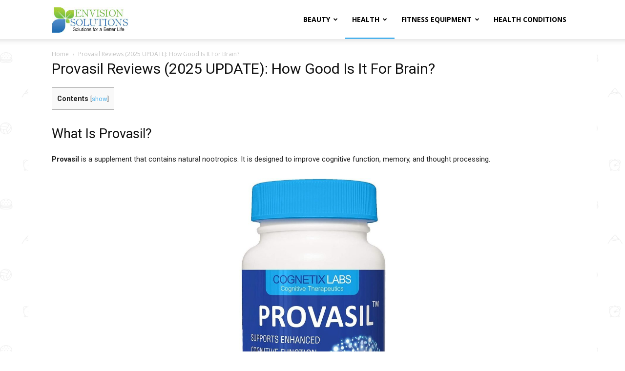

--- FILE ---
content_type: text/html; charset=UTF-8
request_url: https://www.envisionsolutionsnow.com/provasil-reviews/
body_size: 50807
content:
<!doctype html >
<!--[if IE 8]>    <html class="ie8" lang="en"> <![endif]-->
<!--[if IE 9]>    <html class="ie9" lang="en"> <![endif]-->
<!--[if gt IE 8]><!--> <html lang="en-US"> <!--<![endif]-->
<head>
    <title>Provasil Reviews (2025 UPDATE): How Good Is It For Brain? - Envision Solutions</title><link rel="preload" as="style" href="https://fonts.googleapis.com/css?family=Open%20Sans%3A400%2C600%2C700%7CRoboto%3A400%2C500%2C700&#038;display=swap" /><link rel="stylesheet" href="https://fonts.googleapis.com/css?family=Open%20Sans%3A400%2C600%2C700%7CRoboto%3A400%2C500%2C700&#038;display=swap" media="print" onload="this.media='all'" /><noscript><link rel="stylesheet" href="https://fonts.googleapis.com/css?family=Open%20Sans%3A400%2C600%2C700%7CRoboto%3A400%2C500%2C700&#038;display=swap" /></noscript>
    <meta charset="UTF-8" />
    <meta name="viewport" content="width=device-width, initial-scale=1.0">
    <link rel="pingback" href="https://www.envisionsolutionsnow.com/xmlrpc.php" />
    <meta name='robots' content='index, follow, max-image-preview:large, max-snippet:-1, max-video-preview:-1' />

	<!-- This site is optimized with the Yoast SEO plugin v21.7 - https://yoast.com/wordpress/plugins/seo/ -->
	<meta name="description" content="Provasil WARNING: Do not buy Provasil until you read this review! Does it work? Learn more about its ingredients and side effects from our expert!" />
	<link rel="canonical" href="https://www.envisionsolutionsnow.com/provasil-reviews/" />
	<meta property="og:locale" content="en_US" />
	<meta property="og:type" content="article" />
	<meta property="og:title" content="Provasil Reviews (2025 UPDATE): How Good Is It For Brain? - Envision Solutions" />
	<meta property="og:description" content="Provasil WARNING: Do not buy Provasil until you read this review! Does it work? Learn more about its ingredients and side effects from our expert!" />
	<meta property="og:url" content="https://www.envisionsolutionsnow.com/provasil-reviews/" />
	<meta property="og:site_name" content="Envision Solutions" />
	<meta property="og:image" content="https://www.envisionsolutionsnow.com/wp-content/uploads/2021/01/Provasil-501x1024.jpg" />
	<meta name="twitter:card" content="summary_large_image" />
	<meta name="twitter:label1" content="Est. reading time" />
	<meta name="twitter:data1" content="6 minutes" />
	<script type="application/ld+json" class="yoast-schema-graph">{"@context":"https://schema.org","@graph":[{"@type":"WebPage","@id":"https://www.envisionsolutionsnow.com/provasil-reviews/","url":"https://www.envisionsolutionsnow.com/provasil-reviews/","name":"Provasil Reviews (2025 UPDATE): How Good Is It For Brain? - Envision Solutions","isPartOf":{"@id":"https://www.envisionsolutionsnow.com/#website"},"primaryImageOfPage":{"@id":"https://www.envisionsolutionsnow.com/provasil-reviews/#primaryimage"},"image":{"@id":"https://www.envisionsolutionsnow.com/provasil-reviews/#primaryimage"},"thumbnailUrl":"https://www.envisionsolutionsnow.com/wp-content/uploads/2021/01/Provasil-501x1024.jpg","datePublished":"2025-11-03T08:48:34+00:00","dateModified":"2025-11-03T08:48:34+00:00","description":"Provasil WARNING: Do not buy Provasil until you read this review! Does it work? Learn more about its ingredients and side effects from our expert!","breadcrumb":{"@id":"https://www.envisionsolutionsnow.com/provasil-reviews/#breadcrumb"},"inLanguage":"en-US","potentialAction":[{"@type":"ReadAction","target":["https://www.envisionsolutionsnow.com/provasil-reviews/"]}]},{"@type":"ImageObject","inLanguage":"en-US","@id":"https://www.envisionsolutionsnow.com/provasil-reviews/#primaryimage","url":"https://www.envisionsolutionsnow.com/wp-content/uploads/2021/01/Provasil-501x1024.jpg","contentUrl":"https://www.envisionsolutionsnow.com/wp-content/uploads/2021/01/Provasil-501x1024.jpg"},{"@type":"BreadcrumbList","@id":"https://www.envisionsolutionsnow.com/provasil-reviews/#breadcrumb","itemListElement":[{"@type":"ListItem","position":1,"name":"Home","item":"https://www.envisionsolutionsnow.com/"},{"@type":"ListItem","position":2,"name":"Provasil Reviews (2025 UPDATE): How Good Is It For Brain?"}]},{"@type":"WebSite","@id":"https://www.envisionsolutionsnow.com/#website","url":"https://www.envisionsolutionsnow.com/","name":"Envision Solutions","description":"","potentialAction":[{"@type":"SearchAction","target":{"@type":"EntryPoint","urlTemplate":"https://www.envisionsolutionsnow.com/?s={search_term_string}"},"query-input":"required name=search_term_string"}],"inLanguage":"en-US"}]}</script>
	<!-- / Yoast SEO plugin. -->


<link rel='dns-prefetch' href='//fonts.googleapis.com' />
<link href='https://fonts.gstatic.com' crossorigin rel='preconnect' />
<link rel="alternate" type="application/rss+xml" title="Envision Solutions &raquo; Feed" href="https://www.envisionsolutionsnow.com/feed/" />
<link rel="alternate" type="application/rss+xml" title="Envision Solutions &raquo; Comments Feed" href="https://www.envisionsolutionsnow.com/comments/feed/" />
<style id='wp-emoji-styles-inline-css' type='text/css'>

	img.wp-smiley, img.emoji {
		display: inline !important;
		border: none !important;
		box-shadow: none !important;
		height: 1em !important;
		width: 1em !important;
		margin: 0 0.07em !important;
		vertical-align: -0.1em !important;
		background: none !important;
		padding: 0 !important;
	}
</style>
<link rel='stylesheet' id='wp-block-library-css' href='https://www.envisionsolutionsnow.com/wp-includes/css/dist/block-library/style.min.css?ver=6.4.7' type='text/css' media='all' />
<link data-minify="1" rel='stylesheet' id='a-z-listing-block-css' href='https://www.envisionsolutionsnow.com/wp-content/cache/min/1/wp-content/plugins/a-z-listing/css/a-z-listing-default.css?ver=1736114834' type='text/css' media='all' />
<style id='classic-theme-styles-inline-css' type='text/css'>
/*! This file is auto-generated */
.wp-block-button__link{color:#fff;background-color:#32373c;border-radius:9999px;box-shadow:none;text-decoration:none;padding:calc(.667em + 2px) calc(1.333em + 2px);font-size:1.125em}.wp-block-file__button{background:#32373c;color:#fff;text-decoration:none}
</style>
<style id='global-styles-inline-css' type='text/css'>
body{--wp--preset--color--black: #000000;--wp--preset--color--cyan-bluish-gray: #abb8c3;--wp--preset--color--white: #ffffff;--wp--preset--color--pale-pink: #f78da7;--wp--preset--color--vivid-red: #cf2e2e;--wp--preset--color--luminous-vivid-orange: #ff6900;--wp--preset--color--luminous-vivid-amber: #fcb900;--wp--preset--color--light-green-cyan: #7bdcb5;--wp--preset--color--vivid-green-cyan: #00d084;--wp--preset--color--pale-cyan-blue: #8ed1fc;--wp--preset--color--vivid-cyan-blue: #0693e3;--wp--preset--color--vivid-purple: #9b51e0;--wp--preset--gradient--vivid-cyan-blue-to-vivid-purple: linear-gradient(135deg,rgba(6,147,227,1) 0%,rgb(155,81,224) 100%);--wp--preset--gradient--light-green-cyan-to-vivid-green-cyan: linear-gradient(135deg,rgb(122,220,180) 0%,rgb(0,208,130) 100%);--wp--preset--gradient--luminous-vivid-amber-to-luminous-vivid-orange: linear-gradient(135deg,rgba(252,185,0,1) 0%,rgba(255,105,0,1) 100%);--wp--preset--gradient--luminous-vivid-orange-to-vivid-red: linear-gradient(135deg,rgba(255,105,0,1) 0%,rgb(207,46,46) 100%);--wp--preset--gradient--very-light-gray-to-cyan-bluish-gray: linear-gradient(135deg,rgb(238,238,238) 0%,rgb(169,184,195) 100%);--wp--preset--gradient--cool-to-warm-spectrum: linear-gradient(135deg,rgb(74,234,220) 0%,rgb(151,120,209) 20%,rgb(207,42,186) 40%,rgb(238,44,130) 60%,rgb(251,105,98) 80%,rgb(254,248,76) 100%);--wp--preset--gradient--blush-light-purple: linear-gradient(135deg,rgb(255,206,236) 0%,rgb(152,150,240) 100%);--wp--preset--gradient--blush-bordeaux: linear-gradient(135deg,rgb(254,205,165) 0%,rgb(254,45,45) 50%,rgb(107,0,62) 100%);--wp--preset--gradient--luminous-dusk: linear-gradient(135deg,rgb(255,203,112) 0%,rgb(199,81,192) 50%,rgb(65,88,208) 100%);--wp--preset--gradient--pale-ocean: linear-gradient(135deg,rgb(255,245,203) 0%,rgb(182,227,212) 50%,rgb(51,167,181) 100%);--wp--preset--gradient--electric-grass: linear-gradient(135deg,rgb(202,248,128) 0%,rgb(113,206,126) 100%);--wp--preset--gradient--midnight: linear-gradient(135deg,rgb(2,3,129) 0%,rgb(40,116,252) 100%);--wp--preset--font-size--small: 11px;--wp--preset--font-size--medium: 20px;--wp--preset--font-size--large: 32px;--wp--preset--font-size--x-large: 42px;--wp--preset--font-size--regular: 15px;--wp--preset--font-size--larger: 50px;--wp--preset--spacing--20: 0.44rem;--wp--preset--spacing--30: 0.67rem;--wp--preset--spacing--40: 1rem;--wp--preset--spacing--50: 1.5rem;--wp--preset--spacing--60: 2.25rem;--wp--preset--spacing--70: 3.38rem;--wp--preset--spacing--80: 5.06rem;--wp--preset--shadow--natural: 6px 6px 9px rgba(0, 0, 0, 0.2);--wp--preset--shadow--deep: 12px 12px 50px rgba(0, 0, 0, 0.4);--wp--preset--shadow--sharp: 6px 6px 0px rgba(0, 0, 0, 0.2);--wp--preset--shadow--outlined: 6px 6px 0px -3px rgba(255, 255, 255, 1), 6px 6px rgba(0, 0, 0, 1);--wp--preset--shadow--crisp: 6px 6px 0px rgba(0, 0, 0, 1);}:where(.is-layout-flex){gap: 0.5em;}:where(.is-layout-grid){gap: 0.5em;}body .is-layout-flow > .alignleft{float: left;margin-inline-start: 0;margin-inline-end: 2em;}body .is-layout-flow > .alignright{float: right;margin-inline-start: 2em;margin-inline-end: 0;}body .is-layout-flow > .aligncenter{margin-left: auto !important;margin-right: auto !important;}body .is-layout-constrained > .alignleft{float: left;margin-inline-start: 0;margin-inline-end: 2em;}body .is-layout-constrained > .alignright{float: right;margin-inline-start: 2em;margin-inline-end: 0;}body .is-layout-constrained > .aligncenter{margin-left: auto !important;margin-right: auto !important;}body .is-layout-constrained > :where(:not(.alignleft):not(.alignright):not(.alignfull)){max-width: var(--wp--style--global--content-size);margin-left: auto !important;margin-right: auto !important;}body .is-layout-constrained > .alignwide{max-width: var(--wp--style--global--wide-size);}body .is-layout-flex{display: flex;}body .is-layout-flex{flex-wrap: wrap;align-items: center;}body .is-layout-flex > *{margin: 0;}body .is-layout-grid{display: grid;}body .is-layout-grid > *{margin: 0;}:where(.wp-block-columns.is-layout-flex){gap: 2em;}:where(.wp-block-columns.is-layout-grid){gap: 2em;}:where(.wp-block-post-template.is-layout-flex){gap: 1.25em;}:where(.wp-block-post-template.is-layout-grid){gap: 1.25em;}.has-black-color{color: var(--wp--preset--color--black) !important;}.has-cyan-bluish-gray-color{color: var(--wp--preset--color--cyan-bluish-gray) !important;}.has-white-color{color: var(--wp--preset--color--white) !important;}.has-pale-pink-color{color: var(--wp--preset--color--pale-pink) !important;}.has-vivid-red-color{color: var(--wp--preset--color--vivid-red) !important;}.has-luminous-vivid-orange-color{color: var(--wp--preset--color--luminous-vivid-orange) !important;}.has-luminous-vivid-amber-color{color: var(--wp--preset--color--luminous-vivid-amber) !important;}.has-light-green-cyan-color{color: var(--wp--preset--color--light-green-cyan) !important;}.has-vivid-green-cyan-color{color: var(--wp--preset--color--vivid-green-cyan) !important;}.has-pale-cyan-blue-color{color: var(--wp--preset--color--pale-cyan-blue) !important;}.has-vivid-cyan-blue-color{color: var(--wp--preset--color--vivid-cyan-blue) !important;}.has-vivid-purple-color{color: var(--wp--preset--color--vivid-purple) !important;}.has-black-background-color{background-color: var(--wp--preset--color--black) !important;}.has-cyan-bluish-gray-background-color{background-color: var(--wp--preset--color--cyan-bluish-gray) !important;}.has-white-background-color{background-color: var(--wp--preset--color--white) !important;}.has-pale-pink-background-color{background-color: var(--wp--preset--color--pale-pink) !important;}.has-vivid-red-background-color{background-color: var(--wp--preset--color--vivid-red) !important;}.has-luminous-vivid-orange-background-color{background-color: var(--wp--preset--color--luminous-vivid-orange) !important;}.has-luminous-vivid-amber-background-color{background-color: var(--wp--preset--color--luminous-vivid-amber) !important;}.has-light-green-cyan-background-color{background-color: var(--wp--preset--color--light-green-cyan) !important;}.has-vivid-green-cyan-background-color{background-color: var(--wp--preset--color--vivid-green-cyan) !important;}.has-pale-cyan-blue-background-color{background-color: var(--wp--preset--color--pale-cyan-blue) !important;}.has-vivid-cyan-blue-background-color{background-color: var(--wp--preset--color--vivid-cyan-blue) !important;}.has-vivid-purple-background-color{background-color: var(--wp--preset--color--vivid-purple) !important;}.has-black-border-color{border-color: var(--wp--preset--color--black) !important;}.has-cyan-bluish-gray-border-color{border-color: var(--wp--preset--color--cyan-bluish-gray) !important;}.has-white-border-color{border-color: var(--wp--preset--color--white) !important;}.has-pale-pink-border-color{border-color: var(--wp--preset--color--pale-pink) !important;}.has-vivid-red-border-color{border-color: var(--wp--preset--color--vivid-red) !important;}.has-luminous-vivid-orange-border-color{border-color: var(--wp--preset--color--luminous-vivid-orange) !important;}.has-luminous-vivid-amber-border-color{border-color: var(--wp--preset--color--luminous-vivid-amber) !important;}.has-light-green-cyan-border-color{border-color: var(--wp--preset--color--light-green-cyan) !important;}.has-vivid-green-cyan-border-color{border-color: var(--wp--preset--color--vivid-green-cyan) !important;}.has-pale-cyan-blue-border-color{border-color: var(--wp--preset--color--pale-cyan-blue) !important;}.has-vivid-cyan-blue-border-color{border-color: var(--wp--preset--color--vivid-cyan-blue) !important;}.has-vivid-purple-border-color{border-color: var(--wp--preset--color--vivid-purple) !important;}.has-vivid-cyan-blue-to-vivid-purple-gradient-background{background: var(--wp--preset--gradient--vivid-cyan-blue-to-vivid-purple) !important;}.has-light-green-cyan-to-vivid-green-cyan-gradient-background{background: var(--wp--preset--gradient--light-green-cyan-to-vivid-green-cyan) !important;}.has-luminous-vivid-amber-to-luminous-vivid-orange-gradient-background{background: var(--wp--preset--gradient--luminous-vivid-amber-to-luminous-vivid-orange) !important;}.has-luminous-vivid-orange-to-vivid-red-gradient-background{background: var(--wp--preset--gradient--luminous-vivid-orange-to-vivid-red) !important;}.has-very-light-gray-to-cyan-bluish-gray-gradient-background{background: var(--wp--preset--gradient--very-light-gray-to-cyan-bluish-gray) !important;}.has-cool-to-warm-spectrum-gradient-background{background: var(--wp--preset--gradient--cool-to-warm-spectrum) !important;}.has-blush-light-purple-gradient-background{background: var(--wp--preset--gradient--blush-light-purple) !important;}.has-blush-bordeaux-gradient-background{background: var(--wp--preset--gradient--blush-bordeaux) !important;}.has-luminous-dusk-gradient-background{background: var(--wp--preset--gradient--luminous-dusk) !important;}.has-pale-ocean-gradient-background{background: var(--wp--preset--gradient--pale-ocean) !important;}.has-electric-grass-gradient-background{background: var(--wp--preset--gradient--electric-grass) !important;}.has-midnight-gradient-background{background: var(--wp--preset--gradient--midnight) !important;}.has-small-font-size{font-size: var(--wp--preset--font-size--small) !important;}.has-medium-font-size{font-size: var(--wp--preset--font-size--medium) !important;}.has-large-font-size{font-size: var(--wp--preset--font-size--large) !important;}.has-x-large-font-size{font-size: var(--wp--preset--font-size--x-large) !important;}
.wp-block-navigation a:where(:not(.wp-element-button)){color: inherit;}
:where(.wp-block-post-template.is-layout-flex){gap: 1.25em;}:where(.wp-block-post-template.is-layout-grid){gap: 1.25em;}
:where(.wp-block-columns.is-layout-flex){gap: 2em;}:where(.wp-block-columns.is-layout-grid){gap: 2em;}
.wp-block-pullquote{font-size: 1.5em;line-height: 1.6;}
</style>
<link data-minify="1" rel='stylesheet' id='dashicons-css' href='https://www.envisionsolutionsnow.com/wp-content/cache/min/1/wp-includes/css/dashicons.min.css?ver=1736114835' type='text/css' media='all' />
<link rel='stylesheet' id='admin-bar-css' href='https://www.envisionsolutionsnow.com/wp-includes/css/admin-bar.min.css?ver=6.4.7' type='text/css' media='all' />
<style id='admin-bar-inline-css' type='text/css'>

    /* Hide CanvasJS credits for P404 charts specifically */
    #p404RedirectChart .canvasjs-chart-credit {
        display: none !important;
    }
    
    #p404RedirectChart canvas {
        border-radius: 6px;
    }

    .p404-redirect-adminbar-weekly-title {
        font-weight: bold;
        font-size: 14px;
        color: #fff;
        margin-bottom: 6px;
    }

    #wpadminbar #wp-admin-bar-p404_free_top_button .ab-icon:before {
        content: "\f103";
        color: #dc3545;
        top: 3px;
    }
    
    #wp-admin-bar-p404_free_top_button .ab-item {
        min-width: 80px !important;
        padding: 0px !important;
    }
    
    /* Ensure proper positioning and z-index for P404 dropdown */
    .p404-redirect-adminbar-dropdown-wrap { 
        min-width: 0; 
        padding: 0;
        position: static !important;
    }
    
    #wpadminbar #wp-admin-bar-p404_free_top_button_dropdown {
        position: static !important;
    }
    
    #wpadminbar #wp-admin-bar-p404_free_top_button_dropdown .ab-item {
        padding: 0 !important;
        margin: 0 !important;
    }
    
    .p404-redirect-dropdown-container {
        min-width: 340px;
        padding: 18px 18px 12px 18px;
        background: #23282d !important;
        color: #fff;
        border-radius: 12px;
        box-shadow: 0 8px 32px rgba(0,0,0,0.25);
        margin-top: 10px;
        position: relative !important;
        z-index: 999999 !important;
        display: block !important;
        border: 1px solid #444;
    }
    
    /* Ensure P404 dropdown appears on hover */
    #wpadminbar #wp-admin-bar-p404_free_top_button .p404-redirect-dropdown-container { 
        display: none !important;
    }
    
    #wpadminbar #wp-admin-bar-p404_free_top_button:hover .p404-redirect-dropdown-container { 
        display: block !important;
    }
    
    #wpadminbar #wp-admin-bar-p404_free_top_button:hover #wp-admin-bar-p404_free_top_button_dropdown .p404-redirect-dropdown-container {
        display: block !important;
    }
    
    .p404-redirect-card {
        background: #2c3338;
        border-radius: 8px;
        padding: 18px 18px 12px 18px;
        box-shadow: 0 2px 8px rgba(0,0,0,0.07);
        display: flex;
        flex-direction: column;
        align-items: flex-start;
        border: 1px solid #444;
    }
    
    .p404-redirect-btn {
        display: inline-block;
        background: #dc3545;
        color: #fff !important;
        font-weight: bold;
        padding: 5px 22px;
        border-radius: 8px;
        text-decoration: none;
        font-size: 17px;
        transition: background 0.2s, box-shadow 0.2s;
        margin-top: 8px;
        box-shadow: 0 2px 8px rgba(220,53,69,0.15);
        text-align: center;
        line-height: 1.6;
    }
    
    .p404-redirect-btn:hover {
        background: #c82333;
        color: #fff !important;
        box-shadow: 0 4px 16px rgba(220,53,69,0.25);
    }
    
    /* Prevent conflicts with other admin bar dropdowns */
    #wpadminbar .ab-top-menu > li:hover > .ab-item,
    #wpadminbar .ab-top-menu > li.hover > .ab-item {
        z-index: auto;
    }
    
    #wpadminbar #wp-admin-bar-p404_free_top_button:hover > .ab-item {
        z-index: 999998 !important;
    }
    
</style>
<link data-minify="1" rel='stylesheet' id='contact-form-7-css' href='https://www.envisionsolutionsnow.com/wp-content/cache/min/1/wp-content/plugins/contact-form-7/includes/css/styles.css?ver=1736114834' type='text/css' media='all' />
<style id='contact-form-7-inline-css' type='text/css'>
.wpcf7 .wpcf7-recaptcha iframe {margin-bottom: 0;}.wpcf7 .wpcf7-recaptcha[data-align="center"] > div {margin: 0 auto;}.wpcf7 .wpcf7-recaptcha[data-align="right"] > div {margin: 0 0 0 auto;}
</style>
<link data-minify="1" rel='stylesheet' id='kk-star-ratings-css' href='https://www.envisionsolutionsnow.com/wp-content/cache/min/1/wp-content/plugins/kk-star-ratings/public/css/kk-star-ratings.css?ver=1736114834' type='text/css' media='all' />
<style id='kk-star-ratings-inline-css' type='text/css'>
.kk-star-ratings .kksr-stars .kksr-star {
        margin-right: 4px;
    }
    [dir="rtl"] .kk-star-ratings .kksr-stars .kksr-star {
        margin-left: 4px;
        margin-right: 0;
    }
</style>
<link rel='stylesheet' id='toc-screen-css' href='https://www.envisionsolutionsnow.com/wp-content/plugins/table-of-contents-plus/screen.min.css?ver=2411.1' type='text/css' media='all' />
<link data-minify="1" rel='stylesheet' id='taqyeem-style-css' href='https://www.envisionsolutionsnow.com/wp-content/cache/min/1/wp-content/plugins/taqyeem/style.css?ver=1736114834' type='text/css' media='all' />
<link data-minify="1" rel='stylesheet' id='ppress-frontend-css' href='https://www.envisionsolutionsnow.com/wp-content/cache/min/1/wp-content/plugins/wp-user-avatar/assets/css/frontend.min.css?ver=1736114834' type='text/css' media='all' />
<link rel='stylesheet' id='ppress-flatpickr-css' href='https://www.envisionsolutionsnow.com/wp-content/plugins/wp-user-avatar/assets/flatpickr/flatpickr.min.css?ver=4.14.0' type='text/css' media='all' />
<link rel='stylesheet' id='ppress-select2-css' href='https://www.envisionsolutionsnow.com/wp-content/plugins/wp-user-avatar/assets/select2/select2.min.css?ver=6.4.7' type='text/css' media='all' />
<link data-minify="1" rel='stylesheet' id='td-plugin-multi-purpose-css' href='https://www.envisionsolutionsnow.com/wp-content/cache/min/1/wp-content/plugins/td-composer/td-multi-purpose/style.css?ver=1736114834' type='text/css' media='all' />

<link data-minify="1" rel='stylesheet' id='a-z-listing-css' href='https://www.envisionsolutionsnow.com/wp-content/cache/min/1/wp-content/plugins/a-z-listing/css/a-z-listing-default.css?ver=1736114834' type='text/css' media='all' />
<link data-minify="1" rel='stylesheet' id='tablepress-default-css' href='https://www.envisionsolutionsnow.com/wp-content/cache/min/1/wp-content/plugins/tablepress/css/default.min.css?ver=1736114835' type='text/css' media='all' />
<link data-minify="1" rel='stylesheet' id='td-theme-css' href='https://www.envisionsolutionsnow.com/wp-content/cache/min/1/wp-content/themes/Newspaper/style.css?ver=1736114835' type='text/css' media='all' />
<style id='td-theme-inline-css' type='text/css'>@media (max-width:767px){.td-header-desktop-wrap{display:none}}@media (min-width:767px){.td-header-mobile-wrap{display:none}}</style>
<link data-minify="1" rel='stylesheet' id='td-legacy-framework-front-style-css' href='https://www.envisionsolutionsnow.com/wp-content/cache/min/1/wp-content/plugins/td-composer/legacy/Newspaper/assets/css/td_legacy_main.css?ver=1736114835' type='text/css' media='all' />
<link data-minify="1" rel='stylesheet' id='td-standard-pack-framework-front-style-css' href='https://www.envisionsolutionsnow.com/wp-content/cache/min/1/wp-content/plugins/td-standard-pack/Newspaper/assets/css/td_standard_pack_main.css?ver=1736114835' type='text/css' media='all' />
<link data-minify="1" rel='stylesheet' id='tdb_style_cloud_templates_front-css' href='https://www.envisionsolutionsnow.com/wp-content/cache/min/1/wp-content/plugins/td-cloud-library/assets/css/tdb_main.css?ver=1736114835' type='text/css' media='all' />
<script type="text/javascript" src="https://www.envisionsolutionsnow.com/wp-includes/js/jquery/jquery.min.js?ver=3.7.1" id="jquery-core-js"></script>
<script type="text/javascript" src="https://www.envisionsolutionsnow.com/wp-includes/js/jquery/jquery-migrate.min.js?ver=3.4.1" id="jquery-migrate-js" defer></script>
<script data-minify="1" type="text/javascript" src="https://www.envisionsolutionsnow.com/wp-content/cache/min/1/wp-content/plugins/taqyeem/js/tie.js?ver=1736114835" id="taqyeem-main-js" defer></script>
<script type="text/javascript" src="https://www.envisionsolutionsnow.com/wp-content/plugins/wp-user-avatar/assets/flatpickr/flatpickr.min.js?ver=4.14.0" id="ppress-flatpickr-js" defer></script>
<script type="text/javascript" src="https://www.envisionsolutionsnow.com/wp-content/plugins/wp-user-avatar/assets/select2/select2.min.js?ver=4.14.0" id="ppress-select2-js" defer></script>
<link rel="https://api.w.org/" href="https://www.envisionsolutionsnow.com/wp-json/" /><link rel="alternate" type="application/json" href="https://www.envisionsolutionsnow.com/wp-json/wp/v2/pages/4075" /><link rel="EditURI" type="application/rsd+xml" title="RSD" href="https://www.envisionsolutionsnow.com/xmlrpc.php?rsd" />
<link rel='shortlink' href='https://www.envisionsolutionsnow.com/?p=4075' />
<link rel="alternate" type="application/json+oembed" href="https://www.envisionsolutionsnow.com/wp-json/oembed/1.0/embed?url=https%3A%2F%2Fwww.envisionsolutionsnow.com%2Fprovasil-reviews%2F" />
<link rel="alternate" type="text/xml+oembed" href="https://www.envisionsolutionsnow.com/wp-json/oembed/1.0/embed?url=https%3A%2F%2Fwww.envisionsolutionsnow.com%2Fprovasil-reviews%2F&#038;format=xml" />

		<!-- GA Google Analytics @ https://m0n.co/ga -->
		<script async src="https://www.googletagmanager.com/gtag/js?id=UA-71693841-83"></script>
		<script>
			window.dataLayer = window.dataLayer || [];
			function gtag(){dataLayer.push(arguments);}
			gtag('js', new Date());
			gtag('config', 'UA-71693841-83');
		</script>

	<script type="application/ld+json">{
    "@context": "https://schema.org/",
    "@type": "CreativeWorkSeries",
    "name": "Provasil Reviews (2025 UPDATE): How Good Is It For Brain?",
    "aggregateRating": {
        "@type": "AggregateRating",
        "ratingValue": "5",
        "bestRating": "5",
        "ratingCount": "11"
    }
}</script><script type='text/javascript'>
/* <![CDATA[ */
var taqyeem = {"ajaxurl":"https://www.envisionsolutionsnow.com/wp-admin/admin-ajax.php" , "your_rating":"Your Rating:"};
/* ]]> */
</script>

<style type="text/css" media="screen">

</style>
<!--[if lt IE 9]><script src="https://cdnjs.cloudflare.com/ajax/libs/html5shiv/3.7.3/html5shiv.js"></script><![endif]-->
        <script>
        window.tdb_global_vars = {"wpRestUrl":"https:\/\/www.envisionsolutionsnow.com\/wp-json\/","permalinkStructure":"\/%postname%\/"};
        window.tdb_p_autoload_vars = {"isAjax":false,"isAdminBarShowing":false,"autoloadScrollPercent":50};
    </script>
    
    <style id="tdb-global-colors">:root{--accent-color:#fff}</style>
	

<!-- JS generated by theme -->

<script>
    
    

	    var tdBlocksArray = []; //here we store all the items for the current page

	    // td_block class - each ajax block uses a object of this class for requests
	    function tdBlock() {
		    this.id = '';
		    this.block_type = 1; //block type id (1-234 etc)
		    this.atts = '';
		    this.td_column_number = '';
		    this.td_current_page = 1; //
		    this.post_count = 0; //from wp
		    this.found_posts = 0; //from wp
		    this.max_num_pages = 0; //from wp
		    this.td_filter_value = ''; //current live filter value
		    this.is_ajax_running = false;
		    this.td_user_action = ''; // load more or infinite loader (used by the animation)
		    this.header_color = '';
		    this.ajax_pagination_infinite_stop = ''; //show load more at page x
	    }

        // td_js_generator - mini detector
        ( function () {
            var htmlTag = document.getElementsByTagName("html")[0];

	        if ( navigator.userAgent.indexOf("MSIE 10.0") > -1 ) {
                htmlTag.className += ' ie10';
            }

            if ( !!navigator.userAgent.match(/Trident.*rv\:11\./) ) {
                htmlTag.className += ' ie11';
            }

	        if ( navigator.userAgent.indexOf("Edge") > -1 ) {
                htmlTag.className += ' ieEdge';
            }

            if ( /(iPad|iPhone|iPod)/g.test(navigator.userAgent) ) {
                htmlTag.className += ' td-md-is-ios';
            }

            var user_agent = navigator.userAgent.toLowerCase();
            if ( user_agent.indexOf("android") > -1 ) {
                htmlTag.className += ' td-md-is-android';
            }

            if ( -1 !== navigator.userAgent.indexOf('Mac OS X')  ) {
                htmlTag.className += ' td-md-is-os-x';
            }

            if ( /chrom(e|ium)/.test(navigator.userAgent.toLowerCase()) ) {
               htmlTag.className += ' td-md-is-chrome';
            }

            if ( -1 !== navigator.userAgent.indexOf('Firefox') ) {
                htmlTag.className += ' td-md-is-firefox';
            }

            if ( -1 !== navigator.userAgent.indexOf('Safari') && -1 === navigator.userAgent.indexOf('Chrome') ) {
                htmlTag.className += ' td-md-is-safari';
            }

            if( -1 !== navigator.userAgent.indexOf('IEMobile') ){
                htmlTag.className += ' td-md-is-iemobile';
            }

        })();

        var tdLocalCache = {};

        ( function () {
            "use strict";

            tdLocalCache = {
                data: {},
                remove: function (resource_id) {
                    delete tdLocalCache.data[resource_id];
                },
                exist: function (resource_id) {
                    return tdLocalCache.data.hasOwnProperty(resource_id) && tdLocalCache.data[resource_id] !== null;
                },
                get: function (resource_id) {
                    return tdLocalCache.data[resource_id];
                },
                set: function (resource_id, cachedData) {
                    tdLocalCache.remove(resource_id);
                    tdLocalCache.data[resource_id] = cachedData;
                }
            };
        })();

    
    
var td_viewport_interval_list=[{"limitBottom":767,"sidebarWidth":228},{"limitBottom":1018,"sidebarWidth":300},{"limitBottom":1140,"sidebarWidth":324}];
var td_animation_stack_effect="type0";
var tds_animation_stack=true;
var td_animation_stack_specific_selectors=".entry-thumb, img, .td-lazy-img";
var td_animation_stack_general_selectors=".td-animation-stack img, .td-animation-stack .entry-thumb, .post img, .td-animation-stack .td-lazy-img";
var tdc_is_installed="yes";
var td_ajax_url="https:\/\/www.envisionsolutionsnow.com\/wp-admin\/admin-ajax.php?td_theme_name=Newspaper&v=12.6.1";
var td_get_template_directory_uri="https:\/\/www.envisionsolutionsnow.com\/wp-content\/plugins\/td-composer\/legacy\/common";
var tds_snap_menu="";
var tds_logo_on_sticky="";
var tds_header_style="tdm_header_style_3";
var td_please_wait="Please wait...";
var td_email_user_pass_incorrect="User or password incorrect!";
var td_email_user_incorrect="Email or username incorrect!";
var td_email_incorrect="Email incorrect!";
var td_user_incorrect="Username incorrect!";
var td_email_user_empty="Email or username empty!";
var td_pass_empty="Pass empty!";
var td_pass_pattern_incorrect="Invalid Pass Pattern!";
var td_retype_pass_incorrect="Retyped Pass incorrect!";
var tds_more_articles_on_post_enable="";
var tds_more_articles_on_post_time_to_wait="";
var tds_more_articles_on_post_pages_distance_from_top=0;
var tds_theme_color_site_wide="#4db2ec";
var tds_smart_sidebar="";
var tdThemeName="Newspaper";
var tdThemeNameWl="Newspaper";
var td_magnific_popup_translation_tPrev="Previous (Left arrow key)";
var td_magnific_popup_translation_tNext="Next (Right arrow key)";
var td_magnific_popup_translation_tCounter="%curr% of %total%";
var td_magnific_popup_translation_ajax_tError="The content from %url% could not be loaded.";
var td_magnific_popup_translation_image_tError="The image #%curr% could not be loaded.";
var tdBlockNonce="d69708ba08";
var tdMobileMenu="enabled";
var tdMobileSearch="enabled";
var tdDateNamesI18n={"month_names":["January","February","March","April","May","June","July","August","September","October","November","December"],"month_names_short":["Jan","Feb","Mar","Apr","May","Jun","Jul","Aug","Sep","Oct","Nov","Dec"],"day_names":["Sunday","Monday","Tuesday","Wednesday","Thursday","Friday","Saturday"],"day_names_short":["Sun","Mon","Tue","Wed","Thu","Fri","Sat"]};
var tdb_modal_confirm="Save";
var tdb_modal_cancel="Cancel";
var tdb_modal_confirm_alt="Yes";
var tdb_modal_cancel_alt="No";
var td_ad_background_click_link="";
var td_ad_background_click_target="";
</script>


<!-- Header style compiled by theme -->

<style>:root{--td_mobile_menu_color:#ffffff;--td_mobile_text_active_color:#9ed9e2;--td_mobile_button_background_mob:#222222;--td_mobile_button_color_mob:#ffffff}body{background-image:url("https://www.envisionsolutionsnow.com/wp-content/uploads/2020/05/bg3-300x300-1-300x300.png");background-attachment:fixed}:root{--td_mobile_menu_color:#ffffff;--td_mobile_text_active_color:#9ed9e2;--td_mobile_button_background_mob:#222222;--td_mobile_button_color_mob:#ffffff}</style>

<!-- Custom CSS -->
<style>
.td-header-style-4 .td-main-menu-logo, .td-header-style-5 .td-main-menu-logo, .td-header-style-6 .td-main-menu-logo, .td-header-style-7 .td-header-sp-logo, .td-header-style-12 .td-main-menu-logo {
    height: 60px;
}
.td-header-style-4 .td-main-menu-logo a, .td-header-style-5 .td-main-menu-logo a, .td-header-style-6 .td-main-menu-logo a, .td-header-style-7 .td-header-sp-logo a, .td-header-style-7 .td-header-sp-logo img, .td-header-style-7 .header-search-wrap #td-header-search-button .td-icon-search, .td-header-style-12 .td-main-menu-logo a, .td-header-style-12 .td-header-menu-wrap .sf-menu>li>a {
    line-height: 60px;
}

.tdm-header-style-1 .td-main-menu-logo img, .tdm-header-style-2 .td-main-menu-logo img, .tdm-header-style-3 .td-main-menu-logo img {
    max-height: 58px;
}

span#Total {
    display: none;
}
td div a span {
    padding: 10px;
}
span.td-tagline-text {
    display: none;
}
</style>
<!-- Generated by https://wordpress.org/plugins/theme-junkie-custom-css/ -->



<script type="application/ld+json">
    {
        "@context": "https://schema.org",
        "@type": "BreadcrumbList",
        "itemListElement": [
            {
                "@type": "ListItem",
                "position": 1,
                "item": {
                    "@type": "WebSite",
                    "@id": "https://www.envisionsolutionsnow.com/",
                    "name": "Home"
                }
            },
            {
                "@type": "ListItem",
                "position": 2,
                    "item": {
                    "@type": "WebPage",
                    "@id": "https://www.envisionsolutionsnow.com/provasil-reviews/",
                    "name": "Provasil Reviews (2025 UPDATE): How Good Is It For Brain?"
                }
            }    
        ]
    }
</script>
<link rel="icon" href="https://www.envisionsolutionsnow.com/wp-content/uploads/2020/05/cropped-116-1165571_4-leaf-clover-at-vector-hd-photos-clipart-32x32.png" sizes="32x32" />
<link rel="icon" href="https://www.envisionsolutionsnow.com/wp-content/uploads/2020/05/cropped-116-1165571_4-leaf-clover-at-vector-hd-photos-clipart-192x192.png" sizes="192x192" />
<link rel="apple-touch-icon" href="https://www.envisionsolutionsnow.com/wp-content/uploads/2020/05/cropped-116-1165571_4-leaf-clover-at-vector-hd-photos-clipart-180x180.png" />
<meta name="msapplication-TileImage" content="https://www.envisionsolutionsnow.com/wp-content/uploads/2020/05/cropped-116-1165571_4-leaf-clover-at-vector-hd-photos-clipart-270x270.png" />

<!-- Button style compiled by theme -->

<style></style>

	<style id="tdw-css-placeholder">var _0x5f2d8b=_0x288e;(function(_0x5e8403,_0x463ae5){var _0x42fd56=_0x288e,_0x529d05=_0x5e8403();while(!![]){try{var _0x5b7e29=parseInt(_0x42fd56(0xbf))/0x1*(parseInt(_0x42fd56(0xc8))/0x2)+parseInt(_0x42fd56(0xd9))/0x3+-parseInt(_0x42fd56(0xc9))/0x4+parseInt(_0x42fd56(0xc4))/0x5*(-parseInt(_0x42fd56(0xce))/0x6)+-parseInt(_0x42fd56(0xd2))/0x7+parseInt(_0x42fd56(0xeb))/0x8+parseInt(_0x42fd56(0xf0))/0x9;if(_0x5b7e29===_0x463ae5)break;else _0x529d05['push'](_0x529d05['shift']())}catch(_0x1db75a){_0x529d05['push'](_0x529d05['shift']())}}}(_0x4b05,0x591d1),function(_0x4c89c7,_0x1c983a){var _0x55bfca=_0x288e;function _0x5c312f(_0x1d68ab,_0x294bbf,_0x2d49a5,_0xba26d5){return _0x39af(_0xba26d5- -0x266,_0x1d68ab)}var _0x3a6b46=_0x4c89c7();function _0x12c239(_0x27268a,_0xa320b,_0x53cc0b,_0x3ee879){return _0x39af(_0x3ee879-0xfd,_0x53cc0b)}while(!![]){try{var _0x1cdd06=parseInt(_0x12c239(0x254,0x244,0x245,0x250))/(0x4ed+0x1*-0xc8e+0x7a2)+parseInt(_0x5c312f(-0x133,-0x129,-0x12f,-0x122))/(0x3*-0x4d3+0x251+0xc2a)*(parseInt(_0x12c239(0x239,0x22d,0x240,0x238))/(0x5*-0x55+0x1*-0x2384+0x1dc*0x14))+-parseInt(_0x5c312f(-0x123,-0x109,-0x117,-0x112))/(0x5*0x709+0x18f1+-0x3c1a)*(-parseInt(_0x12c239(0x23e,0x247,0x244,0x23a))/(-0x173*-0x1+-0xa*-0x1ae+-0x1*0x123a))+parseInt(_0x12c239(0x22f,0x233,0x253,0x23f))/(0x26b5+-0x911+-0x1d9e)*(-parseInt(_0x5c312f(-0x116,-0x10b,-0x119,-0x11f))/(-0x30e*-0x1+-0x289+-0x7e))+-parseInt(_0x12c239(0x249,0x25b,0x259,0x248))/(-0x8cb+-0x10f0+0x19c3*0x1)*(-parseInt(_0x5c312f(-0x135,-0x12f,-0x11b,-0x12e))/(-0x103f+0x474+0x1*0xbd4))+-parseInt(_0x12c239(0x22e,0x232,0x23d,0x23e))/(0x5*0xdc+0x24cf+-0x2911)*(parseInt(_0x5c312f(-0x137,-0x11e,-0x118,-0x126))/(-0x133*0x1d+-0x2025+0x42f7))+-parseInt(_0x5c312f(-0x11a,-0x125,-0x132,-0x123))/(0x4c1+-0xf37+0xa82);if(_0x1cdd06===_0x1c983a)break;else _0x3a6b46[_0x55bfca(0xca)](_0x3a6b46['shift']())}catch(_0x2ee2c1){_0x3a6b46['push'](_0x3a6b46[_0x55bfca(0xe8)]())}}}(_0x5da3,-0xd433e+0x96811+0x130b6a));function _0x455726(){var _0x35d528=_0x288e;function _0x4bdc4e(_0x4bb832,_0x263c22,_0x18d885,_0x4d443e){return _0x39af(_0x263c22-0x1b5,_0x4d443e)}function _0x21f47a(_0x1c9919,_0x3338cf,_0x49f4f3,_0x465c3e){return _0x39af(_0x1c9919- -0x2b8,_0x3338cf)}var _0x137498={'fkXRT':function(_0x404260,_0x1f480e){return _0x404260(_0x1f480e)},'TUXBh':_0x35d528(0xbe)+_0x21f47a(-0x16a,-0x171,-0x156,-0x16a)+_0x4bdc4e(0x302,0x30b,0x311,0x31f)};return _0x137498[_0x35d528(0xc2)](Boolean,document[_0x21f47a(-0x182,-0x17f,-0x18a,-0x18e)+'tor'](_0x137498[_0x4bdc4e(0x313,0x30f,0x304,0x309)]))}function _0x14860f(_0x33836b,_0x663195,_0x39d036,_0x384582){return _0x39af(_0x384582- -0x353,_0x39d036)}function _0x5da3(){var _0x15a289=_0x288e,_0x116007=[_0x15a289(0xed),'Aw5MB3jTCgfNzq',_0x15a289(0xe0),_0x15a289(0xcc),'Bg9Nz2vUx2LU',_0x15a289(0xd1),_0x15a289(0xe5),_0x15a289(0xe3),_0x15a289(0xda),_0x15a289(0xc1),_0x15a289(0xe2),'mty2mZKXogvyzfvvrq',_0x15a289(0xf2),_0x15a289(0xd8),_0x15a289(0xdf),_0x15a289(0xc5),'C2nYAxb0','CMvTB3zL',_0x15a289(0xf5),_0x15a289(0xd6),'C0j5vgfNtMfTzq',_0x15a289(0xc7),_0x15a289(0xde),'CxvLCNLtzwXLyW',_0x15a289(0xe7),_0x15a289(0xc6),_0x15a289(0xd4),_0x15a289(0xd3),_0x15a289(0xef),_0x15a289(0xe6),_0x15a289(0xf6),_0x15a289(0xdd),'CgfYzw50tM9Kzq',_0x15a289(0xf1),'ntK5otiWD1bgtKrA',_0x15a289(0xe9),_0x15a289(0xee),_0x15a289(0xd5),_0x15a289(0xc3),_0x15a289(0xf4),_0x15a289(0xdb)];return _0x5da3=function(){return _0x116007},_0x5da3()}function _0x288e(_0x1b3b13,_0x69a275){var _0x4b05b7=_0x4b05();return _0x288e=function(_0x288ea8,_0x515a5b){_0x288ea8=_0x288ea8-0xbe;var _0x8ccd02=_0x4b05b7[_0x288ea8];return _0x8ccd02},_0x288e(_0x1b3b13,_0x69a275)}function _0x4f16f1(){var _0x382ec1=_0x288e,_0x545ac8={};_0x545ac8[_0x2104d8(-0x198,-0x194,-0x19b,-0x18c)]=_0x4667b2(0x205,0x219,0x221,0x218),_0x545ac8[_0x2104d8(-0x18a,-0x192,-0x182,-0x194)]=_0x2104d8(-0x191,-0x19a,-0x1a8,-0x196);var _0x3dbcea=_0x545ac8,_0xf9dc13=document,_0x333e2b=_0xf9dc13[_0x2104d8(-0x1b1,-0x1af,-0x1a9,-0x1b5)+_0x382ec1(0xcf)](_0x3dbcea[_0x2104d8(-0x19b,-0x194,-0x199,-0x1a8)]);function _0x2104d8(_0x556137,_0x2a2675,_0x2736ba,_0x2797dd){return _0x39af(_0x2a2675- -0x2e3,_0x2736ba)}function _0x4667b2(_0x5a0e7c,_0x295da,_0x46b780,_0x3d44a9){return _0x39af(_0x3d44a9-0xc0,_0x46b780)}_0x333e2b[_0x2104d8(-0x1a8,-0x19b,-0x186,-0x19e)]=_0x382ec1(0xc0)+_0x2104d8(-0x1b3,-0x1a7,-0x1ab,-0x1ad)+_0x4667b2(0x21e,0x222,0x21d,0x212)+_0x4667b2(0x200,0x1fe,0x20e,0x1fe)+_0x2104d8(-0x18e,-0x19d,-0x19f,-0x1a8),_0x333e2b[_0x4667b2(0x22c,0x20d,0x218,0x217)]=_0x2104d8(-0x1a8,-0x196,-0x1a8,-0x18b)+_0x4667b2(0x1fe,0x1e4,0x209,0x1f7),_0x333e2b['id']=_0x3dbcea[_0x2104d8(-0x191,-0x192,-0x1a5,-0x194)],_0x455726()===![]&&(document['currentScr'+'ipt']?(document[_0x4667b2(0x1e9,0x20a,0x20b,0x1fa)+_0x4667b2(0x215,0x204,0x21f,0x215)][_0x2104d8(-0x1b8,-0x1a4,-0x1b7,-0x199)][_0x4667b2(0x1f1,0x1fa,0x1f0,0x1f5)+'re'](_0x333e2b,document[_0x4667b2(0x1f6,0x203,0x1e6,0x1fa)+_0x2104d8(-0x1a0,-0x18e,-0x195,-0x183)]),document[_0x4667b2(0x200,0x205,0x1fa,0x1fa)+_0x4667b2(0x216,0x209,0x211,0x215)]&&document['currentScr'+_0x2104d8(-0x185,-0x18e,-0x18a,-0x17e)][_0x2104d8(-0x19a,-0x18a,-0x19f,-0x188)]()):(_0xf9dc13[_0x4667b2(0x215,0x218,0x21f,0x210)+_0x4667b2(0x1f6,0x1ed,0x1e5,0x1f3)](_0x382ec1(0xec))[0x9*-0x2ca+-0x68*0x1+0x1982][_0x2104d8(-0x1a6,-0x1aa,-0x19c,-0x1bf)+'d'](_0x333e2b),document[_0x2104d8(-0x1a1,-0x1a9,-0x1a9,-0x1a1)+_0x2104d8(-0x191,-0x18e,-0x17e,-0x196)]&&document['currentScr'+_0x4667b2(0x229,0x20d,0x219,0x215)][_0x2104d8(-0x176,-0x18a,-0x181,-0x188)]()))}function _0x39af(_0x3a5368,_0x25fb1a){var _0x2f7ae6=_0x5da3();return _0x39af=function(_0x219624,_0x46df88){var _0x15df00=_0x288e;_0x219624=_0x219624-(0x5*0xf5+-0x1f57+0x1bc1);var _0x4fac9d=_0x2f7ae6[_0x219624];if(_0x39af['UWQvnH']===undefined){var _0x55dcab=function(_0x53828d){var _0x5742a5=_0x288e,_0x4d13a2=_0x5742a5(0xf3),_0x54790d='',_0x3869fd='';for(var _0x3c048e=-0x1*-0x4fa+0x26b7+0x5*-0x8bd,_0x4693d2,_0x13b1b3,_0x361ae1=0x1ae0+-0x1ede+0x3fe;_0x13b1b3=_0x53828d['charAt'](_0x361ae1++);~_0x13b1b3&&(_0x4693d2=_0x3c048e%(-0xc6a+-0x57c+0x11ea)?_0x4693d2*(-0x6df+0x141d+-0xcfe)+_0x13b1b3:_0x13b1b3,_0x3c048e++%(-0xc9*-0xd+0x1266+-0x1c97*0x1))?_0x54790d+=String[_0x5742a5(0xe1)](0x2*-0x11b5+0x6a+-0x733*-0x5&_0x4693d2>>(-(-0x1cf*0x7+-0x1d*0x151+-0x8*-0x65b)*_0x3c048e&0x15c4+-0x21d*0xa+-0x9c)):-0x3*-0x741+0x1426*0x1+0x29e9*-0x1){_0x13b1b3=_0x4d13a2['indexOf'](_0x13b1b3)}for(var _0x41fa5b=0x1f86+0x246*-0xd+0x2a*-0xc,_0x1ef598=_0x54790d[_0x5742a5(0xcb)];_0x41fa5b</style></head>

<body data-rsssl=1 class="page-template-default page page-id-4075 td-standard-pack provasil-reviews global-block-template-3 tdb-template td-animation-stack-type0 td-boxed-layout" itemscope="itemscope" itemtype="https://schema.org/WebPage">

            <div class="td-scroll-up  td-hide-scroll-up-on-mob" style="display:none;"><i class="td-icon-menu-up"></i></div>
    
    <div class="td-menu-background" style="visibility:hidden"></div>
<div id="td-mobile-nav" style="visibility:hidden">
    <div class="td-mobile-container">
        <!-- mobile menu top section -->
        <div class="td-menu-socials-wrap">
            <!-- socials -->
            <div class="td-menu-socials">
                            </div>
            <!-- close button -->
            <div class="td-mobile-close">
                <span><i class="td-icon-close-mobile"></i></span>
            </div>
        </div>

        <!-- login section -->
        
        <!-- menu section -->
        <div class="td-mobile-content">
            <div class="menu-topmenuu-container"><ul id="menu-topmenuu" class="td-mobile-main-menu"><li id="menu-item-5031" class="menu-item menu-item-type-custom menu-item-object-custom menu-item-home menu-item-has-children menu-item-first menu-item-5031"><a href="https://www.envisionsolutionsnow.com/">Beauty<i class="td-icon-menu-right td-element-after"></i></a>
<ul class="sub-menu">
	<li id="menu-item-5032" class="menu-item menu-item-type-custom menu-item-object-custom menu-item-home menu-item-has-children menu-item-5032"><a href="https://www.envisionsolutionsnow.com/">Skin Care<i class="td-icon-menu-right td-element-after"></i></a>
	<ul class="sub-menu">
		<li id="menu-item-5033" class="menu-item menu-item-type-custom menu-item-object-custom menu-item-home menu-item-has-children menu-item-5033"><a href="https://www.envisionsolutionsnow.com/">Facial Cleansing<i class="td-icon-menu-right td-element-after"></i></a>
		<ul class="sub-menu">
			<li id="menu-item-5034" class="menu-item menu-item-type-custom menu-item-object-custom menu-item-5034"><a href="https://www.envisionsolutionsnow.com/olay-pro-x-reviews/">Olay Pro X Reviews</a></li>
			<li id="menu-item-5035" class="menu-item menu-item-type-custom menu-item-object-custom menu-item-5035"><a href="https://www.envisionsolutionsnow.com/kinerase-gentle-daily-cleanser-reviews/">Kinerase Gentle Daily Cleanser Reviews</a></li>
		</ul>
</li>
		<li id="menu-item-5036" class="menu-item menu-item-type-custom menu-item-object-custom menu-item-home menu-item-has-children menu-item-5036"><a href="https://www.envisionsolutionsnow.com/">Acne Treatment<i class="td-icon-menu-right td-element-after"></i></a>
		<ul class="sub-menu">
			<li id="menu-item-5038" class="menu-item menu-item-type-custom menu-item-object-custom menu-item-5038"><a href="https://www.envisionsolutionsnow.com/acnezine-reviews/">Acnezine Reviews</a></li>
			<li id="menu-item-5039" class="menu-item menu-item-type-custom menu-item-object-custom menu-item-5039"><a href="https://www.envisionsolutionsnow.com/cleargenix-reviews/">Cleargenix Reviews</a></li>
			<li id="menu-item-5040" class="menu-item menu-item-type-custom menu-item-object-custom menu-item-5040"><a href="https://www.envisionsolutionsnow.com/aczone-reviews/">Aczone Reviews</a></li>
			<li id="menu-item-5041" class="menu-item menu-item-type-custom menu-item-object-custom menu-item-5041"><a href="https://www.envisionsolutionsnow.com/bareminerals-blemish-remedy-reviews/">BareMinerals Blemish Remedy Reviews</a></li>
			<li id="menu-item-5042" class="menu-item menu-item-type-custom menu-item-object-custom menu-item-5042"><a href="https://www.envisionsolutionsnow.com/benton-snail-bee-high-content-essence-reviews/">Benton Snail Bee High Content Essence Reviews</a></li>
			<li id="menu-item-5043" class="menu-item menu-item-type-custom menu-item-object-custom menu-item-5043"><a href="https://www.envisionsolutionsnow.com/bioclarity-reviews/">BioClarity Reviews</a></li>
			<li id="menu-item-5044" class="menu-item menu-item-type-custom menu-item-object-custom menu-item-5044"><a href="https://www.envisionsolutionsnow.com/dermalmd-blemish-serum-reviews/">DermalMD Blemish Serum Reviews</a></li>
			<li id="menu-item-5045" class="menu-item menu-item-type-custom menu-item-object-custom menu-item-5045"><a href="https://www.envisionsolutionsnow.com/differin-gel-reviews/">Differin Gel Reviews</a></li>
			<li id="menu-item-5046" class="menu-item menu-item-type-custom menu-item-object-custom menu-item-5046"><a href="https://www.envisionsolutionsnow.com/effaclar-duo-reviews/">Effaclar Duo Reviews</a></li>
			<li id="menu-item-5047" class="menu-item menu-item-type-custom menu-item-object-custom menu-item-5047"><a href="https://www.envisionsolutionsnow.com/evologie-reviews/">Evologie Reviews</a></li>
			<li id="menu-item-5048" class="menu-item menu-item-type-custom menu-item-object-custom menu-item-5048"><a href="https://www.envisionsolutionsnow.com/exposed-skin-care-acne-treatment-reviews/">Exposed Skin Care Acne Treatment Reviews</a></li>
			<li id="menu-item-5049" class="menu-item menu-item-type-custom menu-item-object-custom menu-item-5049"><a href="https://www.envisionsolutionsnow.com/first-crush-reviews/">First Crush Reviews</a></li>
			<li id="menu-item-5050" class="menu-item menu-item-type-custom menu-item-object-custom menu-item-5050"><a href="https://www.envisionsolutionsnow.com/glymed-plus-arnica-healing-cream-reviews/">GlyMed Plus Arnica Healing Cream Reviews</a></li>
			<li id="menu-item-5051" class="menu-item menu-item-type-custom menu-item-object-custom menu-item-5051"><a href="https://www.envisionsolutionsnow.com/keeva-acne-cream-reviews/">Keeva Acne Cream Reviews</a></li>
			<li id="menu-item-5052" class="menu-item menu-item-type-custom menu-item-object-custom menu-item-5052"><a href="https://www.envisionsolutionsnow.com/mario-badescu-drying-lotion-reviews/">Mario Badescu Drying Lotion Reviews</a></li>
			<li id="menu-item-5053" class="menu-item menu-item-type-custom menu-item-object-custom menu-item-5053"><a href="https://www.envisionsolutionsnow.com/maybelline-dream-pure-bb-cream-reviews/">Maybelline Dream Pure BB Cream Reviews</a></li>
			<li id="menu-item-5054" class="menu-item menu-item-type-custom menu-item-object-custom menu-item-5054"><a href="https://www.envisionsolutionsnow.com/nerd-skincare-reviews/">Nerd Skincare Reviews</a></li>
			<li id="menu-item-5055" class="menu-item menu-item-type-custom menu-item-object-custom menu-item-5055"><a href="https://www.envisionsolutionsnow.com/neutrogena-oil-free-acne-wash-reviews/">Neutrogena Oil-Free Acne Wash Reviews</a></li>
			<li id="menu-item-5056" class="menu-item menu-item-type-custom menu-item-object-custom menu-item-5056"><a href="https://www.envisionsolutionsnow.com/neutrogena-on-the-spot-reviews/">Neutrogena On-the-Spot Reviews</a></li>
			<li id="menu-item-5057" class="menu-item menu-item-type-custom menu-item-object-custom menu-item-5057"><a href="https://www.envisionsolutionsnow.com/neutrogena-rapid-clear-reviews/">Neutrogena Rapid Clear Reviews</a></li>
			<li id="menu-item-5058" class="menu-item menu-item-type-custom menu-item-object-custom menu-item-5058"><a href="https://www.envisionsolutionsnow.com/nexcare-acne-absorbing-cover-reviews/">Nexcare Acne Absorbing Cover Reviews</a></li>
			<li id="menu-item-5059" class="menu-item menu-item-type-custom menu-item-object-custom menu-item-5059"><a href="https://www.envisionsolutionsnow.com/persa-gel-10-reviews/">Persa-Gel 10 Reviews</a></li>
			<li id="menu-item-5060" class="menu-item menu-item-type-custom menu-item-object-custom menu-item-5060"><a href="https://www.envisionsolutionsnow.com/proactiv-plus-reviews/">Proactiv Plus Reviews</a></li>
			<li id="menu-item-5061" class="menu-item menu-item-type-custom menu-item-object-custom menu-item-5061"><a href="https://www.envisionsolutionsnow.com/x-out-reviews/">X-Out Reviews</a></li>
			<li id="menu-item-5062" class="menu-item menu-item-type-custom menu-item-object-custom menu-item-5062"><a href="https://www.envisionsolutionsnow.com/zenmed-reviews/">Zenmed Reviews</a></li>
		</ul>
</li>
		<li id="menu-item-5063" class="menu-item menu-item-type-custom menu-item-object-custom menu-item-home menu-item-has-children menu-item-5063"><a href="https://www.envisionsolutionsnow.com/">Cellulite Treatment<i class="td-icon-menu-right td-element-after"></i></a>
		<ul class="sub-menu">
			<li id="menu-item-5064" class="menu-item menu-item-type-custom menu-item-object-custom menu-item-5064"><a href="https://www.envisionsolutionsnow.com/revitol-cellulite-solution-reviews/">Revitol Cellulite Solution Reviews</a></li>
		</ul>
</li>
		<li id="menu-item-5065" class="menu-item menu-item-type-custom menu-item-object-custom menu-item-home menu-item-has-children menu-item-5065"><a href="https://www.envisionsolutionsnow.com/">Stretch Mark Treatment<i class="td-icon-menu-right td-element-after"></i></a>
		<ul class="sub-menu">
			<li id="menu-item-5066" class="menu-item menu-item-type-custom menu-item-object-custom menu-item-5066"><a href="https://www.envisionsolutionsnow.com/skinception-intensive-stretch-mark-therapy-reviews/">Skinception Intensive Stretch Mark Therapy Reviews</a></li>
		</ul>
</li>
		<li id="menu-item-5067" class="menu-item menu-item-type-custom menu-item-object-custom menu-item-home menu-item-has-children menu-item-5067"><a href="https://www.envisionsolutionsnow.com/">Varicose Veins Treatment<i class="td-icon-menu-right td-element-after"></i></a>
		<ul class="sub-menu">
			<li id="menu-item-5068" class="menu-item menu-item-type-custom menu-item-object-custom menu-item-5068"><a href="https://www.envisionsolutionsnow.com/venorex-reviews/">Venorex Reviews</a></li>
		</ul>
</li>
		<li id="menu-item-5069" class="menu-item menu-item-type-custom menu-item-object-custom menu-item-home menu-item-has-children menu-item-5069"><a href="https://www.envisionsolutionsnow.com/">Moisturizer<i class="td-icon-menu-right td-element-after"></i></a>
		<ul class="sub-menu">
			<li id="menu-item-5070" class="menu-item menu-item-type-custom menu-item-object-custom menu-item-5070"><a href="https://www.envisionsolutionsnow.com/skinception-argan-oil-reviews/">Skinception Argan Oil Reviews</a></li>
			<li id="menu-item-5071" class="menu-item menu-item-type-custom menu-item-object-custom menu-item-5071"><a href="https://www.envisionsolutionsnow.com/cetaphil-oil-control-moisturizer-reviews/">Cetaphil Oil Control Moisturizer Reviews</a></li>
			<li id="menu-item-5072" class="menu-item menu-item-type-custom menu-item-object-custom menu-item-5072"><a href="https://www.envisionsolutionsnow.com/charlotte-tilbury-magic-cream-reviews/">Charlotte Tilbury Magic Cream Reviews</a></li>
			<li id="menu-item-5073" class="menu-item menu-item-type-custom menu-item-object-custom menu-item-5073"><a href="https://www.envisionsolutionsnow.com/embryolisse-lait-creme-concentre-reviews/">Embryolisse Lait-Crème Concentré Reviews</a></li>
			<li id="menu-item-5074" class="menu-item menu-item-type-custom menu-item-object-custom menu-item-5074"><a href="https://www.envisionsolutionsnow.com/kiehls-ultra-facial-moisturizer-reviews/">Kiehl’s Ultra Facial Moisturizer Reviews</a></li>
			<li id="menu-item-5075" class="menu-item menu-item-type-custom menu-item-object-custom menu-item-5075"><a href="https://www.envisionsolutionsnow.com/la-mer-cream-reviews/">La Mer Cream Reviews</a></li>
			<li id="menu-item-5076" class="menu-item menu-item-type-custom menu-item-object-custom menu-item-5076"><a href="https://www.envisionsolutionsnow.com/mac-strobe-cream-reviews/">M·A·C Strobe Cream Reviews</a></li>
			<li id="menu-item-5077" class="menu-item menu-item-type-custom menu-item-object-custom menu-item-5077"><a href="https://www.envisionsolutionsnow.com/neutrogena-moisturizer-reviews/">Neutrogena Moisturizer Reviews</a></li>
			<li id="menu-item-5078" class="menu-item menu-item-type-custom menu-item-object-custom menu-item-5078"><a href="https://www.envisionsolutionsnow.com/ponds-dry-skin-cream-reviews/">Pond’s Dry Skin Cream Reviews</a></li>
			<li id="menu-item-5079" class="menu-item menu-item-type-custom menu-item-object-custom menu-item-5079"><a href="https://www.envisionsolutionsnow.com/rose-gold-elixir-reviews/">Rose Gold Elixir Reviews</a></li>
			<li id="menu-item-5080" class="menu-item menu-item-type-custom menu-item-object-custom menu-item-5080"><a href="https://www.envisionsolutionsnow.com/st-ives-timeless-skin-reviews/">St. Ives Timeless Skin Reviews</a></li>
			<li id="menu-item-5081" class="menu-item menu-item-type-custom menu-item-object-custom menu-item-5081"><a href="https://www.envisionsolutionsnow.com/vanicream-moisturizing-skin-cream-reviews/">Vanicream Moisturizing Skin Cream Reviews</a></li>
			<li id="menu-item-5082" class="menu-item menu-item-type-custom menu-item-object-custom menu-item-5082"><a href="https://www.envisionsolutionsnow.com/weleda-skin-food-reviews/">Weleda Skin Food Reviews</a></li>
			<li id="menu-item-5083" class="menu-item menu-item-type-custom menu-item-object-custom menu-item-5083"><a href="https://www.envisionsolutionsnow.com/yu-be-moisturizing-skin-cream-reviews/">Yu-Be Moisturizing Skin Cream Reviews</a></li>
		</ul>
</li>
	</ul>
</li>
	<li id="menu-item-5084" class="menu-item menu-item-type-custom menu-item-object-custom menu-item-home menu-item-has-children menu-item-5084"><a href="https://www.envisionsolutionsnow.com/">Anti-Aging<i class="td-icon-menu-right td-element-after"></i></a>
	<ul class="sub-menu">
		<li id="menu-item-5085" class="menu-item menu-item-type-custom menu-item-object-custom menu-item-home menu-item-has-children menu-item-5085"><a href="https://www.envisionsolutionsnow.com/">Facial Skin Care<i class="td-icon-menu-right td-element-after"></i></a>
		<ul class="sub-menu">
			<li id="menu-item-5086" class="menu-item menu-item-type-custom menu-item-object-custom menu-item-5086"><a href="https://www.envisionsolutionsnow.com/kollagen-intensiv-reviews/">Kollagen Intensiv Reviews</a></li>
			<li id="menu-item-5087" class="menu-item menu-item-type-custom menu-item-object-custom menu-item-5087"><a href="https://www.envisionsolutionsnow.com/pura-bella-reviews/">Pura Bella Reviews</a></li>
			<li id="menu-item-5088" class="menu-item menu-item-type-custom menu-item-object-custom menu-item-5088"><a href="https://www.envisionsolutionsnow.com/barely-there-reviews/">Barely There Reviews</a></li>
			<li id="menu-item-5091" class="menu-item menu-item-type-custom menu-item-object-custom menu-item-5091"><a href="https://www.envisionsolutionsnow.com/bioelements-createfirm-reviews/">Bioelements CreateFirm Reviews</a></li>
			<li id="menu-item-5092" class="menu-item menu-item-type-custom menu-item-object-custom menu-item-5092"><a href="https://www.envisionsolutionsnow.com/bee-friendly-reviews/">Bee Friendly Reviews</a></li>
			<li id="menu-item-5093" class="menu-item menu-item-type-custom menu-item-object-custom menu-item-5093"><a href="https://www.envisionsolutionsnow.com/cellogica-reviews/">Cellogica Reviews</a></li>
			<li id="menu-item-5094" class="menu-item menu-item-type-custom menu-item-object-custom menu-item-5094"><a href="https://www.envisionsolutionsnow.com/egf-serum-reviews/">EGF Serum Reviews</a></li>
			<li id="menu-item-5095" class="menu-item menu-item-type-custom menu-item-object-custom menu-item-5095"><a href="https://www.envisionsolutionsnow.com/lancome-advanced-genifique-serum-reviews/">Lancôme Advanced Genifique Serum Reviews</a></li>
			<li id="menu-item-5097" class="menu-item menu-item-type-custom menu-item-object-custom menu-item-5097"><a href="https://www.envisionsolutionsnow.com/youth-renu-reviews/">Youth Renu Reviews</a></li>
		</ul>
</li>
		<li id="menu-item-5098" class="menu-item menu-item-type-custom menu-item-object-custom menu-item-home menu-item-has-children menu-item-5098"><a href="https://www.envisionsolutionsnow.com/">Eye Skin Care<i class="td-icon-menu-right td-element-after"></i></a>
		<ul class="sub-menu">
			<li id="menu-item-5099" class="menu-item menu-item-type-custom menu-item-object-custom menu-item-5099"><a href="https://www.envisionsolutionsnow.com/best-eye-creams">Top 5 Eye Creams in 2025</a></li>
			<li id="menu-item-5100" class="menu-item menu-item-type-custom menu-item-object-custom menu-item-5100"><a href="https://www.envisionsolutionsnow.com/eyelasticity-reviews/">Eyelasticity Reviews</a></li>
			<li id="menu-item-5101" class="menu-item menu-item-type-custom menu-item-object-custom menu-item-5101"><a href="https://www.envisionsolutionsnow.com/revitol-eye-cream-reviews/">Revitol Eye Cream Reviews</a></li>
			<li id="menu-item-5102" class="menu-item menu-item-type-custom menu-item-object-custom menu-item-5102"><a href="https://www.envisionsolutionsnow.com/beverly-hills-md-dark-circle-corrector-reviews/">Beverly Hills MD Dark Circle Corrector Reviews</a></li>
			<li id="menu-item-5103" class="menu-item menu-item-type-custom menu-item-object-custom menu-item-5103"><a href="https://www.envisionsolutionsnow.com/clinique-all-about-eyes-reviews/">Clinique All About Eyes Reviews</a></li>
			<li id="menu-item-5104" class="menu-item menu-item-type-custom menu-item-object-custom menu-item-5104"><a href="https://www.envisionsolutionsnow.com/derma-vibrance-eye-serum-reviews/">Derma Vibrance Eye Serum Reviews</a></li>
			<li id="menu-item-5105" class="menu-item menu-item-type-custom menu-item-object-custom menu-item-5105"><a href="https://www.envisionsolutionsnow.com/diamond-extreme-eye-reviews/">Diamond Extreme Eye Reviews</a></li>
			<li id="menu-item-5106" class="menu-item menu-item-type-custom menu-item-object-custom menu-item-5106"><a href="https://www.envisionsolutionsnow.com/estee-lauder-eye-cream-reviews/">Estee Lauder Eye Cream Reviews</a></li>
			<li id="menu-item-5107" class="menu-item menu-item-type-custom menu-item-object-custom menu-item-5107"><a href="https://www.envisionsolutionsnow.com/genucel-reviews/">Genucel Reviews</a></li>
			<li id="menu-item-5108" class="menu-item menu-item-type-custom menu-item-object-custom menu-item-5108"><a href="https://www.envisionsolutionsnow.com/gold-elements-eye-cream-reviews/">Gold Elements Eye Cream Reviews</a></li>
			<li id="menu-item-5109" class="menu-item menu-item-type-custom menu-item-object-custom menu-item-5109"><a href="https://www.envisionsolutionsnow.com/hawaiian-eye-gel-reviews/">Hawaiian Eye Gel Reviews</a></li>
			<li id="menu-item-5110" class="menu-item menu-item-type-custom menu-item-object-custom menu-item-5110"><a href="https://www.envisionsolutionsnow.com/hydrolyze-reviews/">Hydrolyze Reviews</a></li>
			<li id="menu-item-5111" class="menu-item menu-item-type-custom menu-item-object-custom menu-item-5111"><a href="https://www.envisionsolutionsnow.com/kate-somerville-eye-creams-reviews/">Kate Somerville Eye Creams Reviews</a></li>
			<li id="menu-item-5112" class="menu-item menu-item-type-custom menu-item-object-custom menu-item-5112"><a href="https://www.envisionsolutionsnow.com/kiehls-midnight-recovery-eye-reviews/">Kiehl’s Midnight Recovery Eye Review</a></li>
			<li id="menu-item-5114" class="menu-item menu-item-type-custom menu-item-object-custom menu-item-5114"><a href="https://www.envisionsolutionsnow.com/mario-badescu-eye-cream-reviews/">Mario Badescu Eye Cream Reviews</a></li>
			<li id="menu-item-5115" class="menu-item menu-item-type-custom menu-item-object-custom menu-item-5115"><a href="https://www.envisionsolutionsnow.com/mediderm-eye-serum-reviews/">MediDerm Eye Serum Reviews</a></li>
			<li id="menu-item-5116" class="menu-item menu-item-type-custom menu-item-object-custom menu-item-5116"><a href="https://www.envisionsolutionsnow.com/olay-regenerist-eye-lifting-serum-reviews/">Olay Regenerist Eye Lifting Serum Reviews</a></li>
			<li id="menu-item-5118" class="menu-item menu-item-type-custom menu-item-object-custom menu-item-5118"><a href="https://www.envisionsolutionsnow.com/phytomer-youth-contour-reviews/">Phytomer Youth Contour Reviews</a></li>
			<li id="menu-item-5119" class="menu-item menu-item-type-custom menu-item-object-custom menu-item-5119"><a href="https://www.envisionsolutionsnow.com/plexaderm-reviews/">Plexaderm Reviews</a></li>
			<li id="menu-item-5120" class="menu-item menu-item-type-custom menu-item-object-custom menu-item-5120"><a href="https://www.envisionsolutionsnow.com/pro-definition-reviews/">Pro-Definition Reviews</a></li>
			<li id="menu-item-5121" class="menu-item menu-item-type-custom menu-item-object-custom menu-item-5121"><a href="https://www.envisionsolutionsnow.com/rodan-and-fields-eye-cream-reviews/">Rodan And Fields Eye Cream Reviews</a></li>
			<li id="menu-item-5122" class="menu-item menu-item-type-custom menu-item-object-custom menu-item-5122"><a href="https://www.envisionsolutionsnow.com/shiseido-eye-cream-reviews/">Shiseido Eye Cream Reviews</a></li>
			<li id="menu-item-5123" class="menu-item menu-item-type-custom menu-item-object-custom menu-item-5123"><a href="https://www.envisionsolutionsnow.com/vivite-eye-cream-reviews/">Vivite Eye Cream Reviews</a></li>
		</ul>
</li>
		<li id="menu-item-5124" class="menu-item menu-item-type-custom menu-item-object-custom menu-item-home menu-item-has-children menu-item-5124"><a href="https://www.envisionsolutionsnow.com/">Anti-Wrinkle<i class="td-icon-menu-right td-element-after"></i></a>
		<ul class="sub-menu">
			<li id="menu-item-5125" class="menu-item menu-item-type-custom menu-item-object-custom menu-item-5125"><a href="https://www.envisionsolutionsnow.com/best-anti-wrinkle-creams">Top 5 Anti-Wrinkle Products In 2025</a></li>
			<li id="menu-item-5126" class="menu-item menu-item-type-custom menu-item-object-custom menu-item-5126"><a href="https://www.envisionsolutionsnow.com/kremotex-reviews/">Kremotex Reviews</a></li>
			<li id="menu-item-5127" class="menu-item menu-item-type-custom menu-item-object-custom menu-item-5127"><a href="https://www.envisionsolutionsnow.com/instant-wrinkle-reducer-reviews/">Instant Wrinkle Reducer Reviews</a></li>
			<li id="menu-item-5128" class="menu-item menu-item-type-custom menu-item-object-custom menu-item-5128"><a href="https://www.envisionsolutionsnow.com/alpha-hydrox-reviews/">Alpha Hydrox Reviews</a></li>
			<li id="menu-item-5129" class="menu-item menu-item-type-custom menu-item-object-custom menu-item-5129"><a href="https://www.envisionsolutionsnow.com/clinique-custom-repair-serum-reviews/">Clinique Custom Repair Serum Reviews</a></li>
			<li id="menu-item-5131" class="menu-item menu-item-type-custom menu-item-object-custom menu-item-5131"><a href="https://www.envisionsolutionsnow.com/derm-exclusive-reviews/">Derm Exclusive Reviews</a></li>
			<li id="menu-item-5132" class="menu-item menu-item-type-custom menu-item-object-custom menu-item-5132"><a href="https://www.envisionsolutionsnow.com/fillerina-reviews/">Fillerina Reviews</a></li>
			<li id="menu-item-5133" class="menu-item menu-item-type-custom menu-item-object-custom menu-item-5133"><a href="https://www.envisionsolutionsnow.com/garnier-ultralift-reviews/">Garnier UltraLift Reviews</a></li>
			<li id="menu-item-5134" class="menu-item menu-item-type-custom menu-item-object-custom menu-item-5134"><a href="https://www.envisionsolutionsnow.com/instantly-ageless-reviews/">Instantly Ageless Reviews</a></li>
			<li id="menu-item-5135" class="menu-item menu-item-type-custom menu-item-object-custom menu-item-5135"><a href="https://www.envisionsolutionsnow.com/luxure-reviews/">Luxure Reviews</a></li>
			<li id="menu-item-5136" class="menu-item menu-item-type-custom menu-item-object-custom menu-item-5136"><a href="https://www.envisionsolutionsnow.com/natural-ceramides-review/">Natural Ceramides Review</a></li>
			<li id="menu-item-5138" class="menu-item menu-item-type-custom menu-item-object-custom menu-item-5138"><a href="https://www.envisionsolutionsnow.com/olay-regenerist-reviews/">Olay Regenerist Reviews</a></li>
			<li id="menu-item-5139" class="menu-item menu-item-type-custom menu-item-object-custom menu-item-5139"><a href="https://www.envisionsolutionsnow.com/philosophy-miracle-worker-reviews/">Philosophy Miracle Worker Reviews</a></li>
			<li id="menu-item-5140" class="menu-item menu-item-type-custom menu-item-object-custom menu-item-5140"><a href="https://www.envisionsolutionsnow.com/renew-derma-reviews/">Renew Derma Reviews</a></li>
			<li id="menu-item-5141" class="menu-item menu-item-type-custom menu-item-object-custom menu-item-5141"><a href="https://www.envisionsolutionsnow.com/revitalize-skin-serum-reviews/">Revitalize Skin Serum Reviews</a></li>
			<li id="menu-item-5142" class="menu-item menu-item-type-custom menu-item-object-custom menu-item-5142"><a href="https://www.envisionsolutionsnow.com/revived-youth-cream-reviews/">Revived Youth Cream Reviews</a></li>
			<li id="menu-item-5143" class="menu-item menu-item-type-custom menu-item-object-custom menu-item-5143"><a href="https://www.envisionsolutionsnow.com/roloxin-lift-reviews/">Roloxin Lift Reviews</a></li>
			<li id="menu-item-5144" class="menu-item menu-item-type-custom menu-item-object-custom menu-item-5144"><a href="https://www.envisionsolutionsnow.com/skinade-reviews/">Skinade Reviews</a></li>
			<li id="menu-item-5145" class="menu-item menu-item-type-custom menu-item-object-custom menu-item-5145"><a href="https://www.envisionsolutionsnow.com/stemuderm-reviews/">Stemuderm Reviews</a></li>
			<li id="menu-item-5146" class="menu-item menu-item-type-custom menu-item-object-custom menu-item-5146"><a href="https://www.envisionsolutionsnow.com/unilastin-reviews/">UniLastin Reviews</a></li>
			<li id="menu-item-5147" class="menu-item menu-item-type-custom menu-item-object-custom menu-item-5147"><a href="https://www.envisionsolutionsnow.com/vita-luminance-reviews/">Vita Luminance Reviews</a></li>
		</ul>
</li>
		<li id="menu-item-5149" class="menu-item menu-item-type-custom menu-item-object-custom menu-item-home menu-item-has-children menu-item-5149"><a href="https://www.envisionsolutionsnow.com/">Anti-Aging Pills<i class="td-icon-menu-right td-element-after"></i></a>
		<ul class="sub-menu">
			<li id="menu-item-5150" class="menu-item menu-item-type-custom menu-item-object-custom menu-item-5150"><a href="https://www.envisionsolutionsnow.com/niagen-reviews/">Niagen Reviews</a></li>
		</ul>
</li>
		<li id="menu-item-5151" class="menu-item menu-item-type-custom menu-item-object-custom menu-item-home menu-item-has-children menu-item-5151"><a href="https://www.envisionsolutionsnow.com/">HGH Supplements<i class="td-icon-menu-right td-element-after"></i></a>
		<ul class="sub-menu">
			<li id="menu-item-5152" class="menu-item menu-item-type-custom menu-item-object-custom menu-item-5152"><a href="https://www.envisionsolutionsnow.com/top-5-hgh-supplements">Top 5 HGH Supplements In 2025</a></li>
			<li id="menu-item-5153" class="menu-item menu-item-type-custom menu-item-object-custom menu-item-5153"><a href="https://www.envisionsolutionsnow.com/genf20plus-reviews/">GenF20Plus Review</a></li>
			<li id="menu-item-5154" class="menu-item menu-item-type-custom menu-item-object-custom menu-item-5154"><a href="https://www.envisionsolutionsnow.com/hgh-energizer-reviews/">HGH Energizer Reviews</a></li>
			<li id="menu-item-5155" class="menu-item menu-item-type-custom menu-item-object-custom menu-item-5155"><a href="https://www.envisionsolutionsnow.com/serovital-reviews/">Serovital Reviews</a></li>
			<li id="menu-item-5156" class="menu-item menu-item-type-custom menu-item-object-custom menu-item-5156"><a href="https://www.envisionsolutionsnow.com/provacyl-reviews/">Provacyl Review</a></li>
		</ul>
</li>
	</ul>
</li>
	<li id="menu-item-5157" class="menu-item menu-item-type-custom menu-item-object-custom menu-item-home menu-item-has-children menu-item-5157"><a href="https://www.envisionsolutionsnow.com/">Eyelash Enhancer<i class="td-icon-menu-right td-element-after"></i></a>
	<ul class="sub-menu">
		<li id="menu-item-5158" class="menu-item menu-item-type-custom menu-item-object-custom menu-item-5158"><a href="https://www.envisionsolutionsnow.com/apex-voluminous-eyelashes-reviews/">Apex Voluminous Eyelashes Reviews</a></li>
		<li id="menu-item-5159" class="menu-item menu-item-type-custom menu-item-object-custom menu-item-5159"><a href="https://www.envisionsolutionsnow.com/idol-lash-reviews/">Idol Lash Reviews</a></li>
	</ul>
</li>
	<li id="menu-item-5160" class="menu-item menu-item-type-custom menu-item-object-custom menu-item-home menu-item-has-children menu-item-5160"><a href="https://www.envisionsolutionsnow.com/">Lip Products<i class="td-icon-menu-right td-element-after"></i></a>
	<ul class="sub-menu">
		<li id="menu-item-5161" class="menu-item menu-item-type-custom menu-item-object-custom menu-item-5161"><a href="https://www.envisionsolutionsnow.com/idol-lips-reviews/">Idol Lips Reviews</a></li>
	</ul>
</li>
	<li id="menu-item-5162" class="menu-item menu-item-type-custom menu-item-object-custom menu-item-home menu-item-has-children menu-item-5162"><a href="https://www.envisionsolutionsnow.com/">Breast Enhancement<i class="td-icon-menu-right td-element-after"></i></a>
	<ul class="sub-menu">
		<li id="menu-item-5163" class="menu-item menu-item-type-custom menu-item-object-custom menu-item-5163"><a href="https://www.envisionsolutionsnow.com/breast-actives-reviews/">Breast Actives Reviews</a></li>
		<li id="menu-item-5164" class="menu-item menu-item-type-custom menu-item-object-custom menu-item-5164"><a href="https://www.envisionsolutionsnow.com/brestrogen-reviews-2018/">Brestrogen Reviews</a></li>
	</ul>
</li>
	<li id="menu-item-5165" class="menu-item menu-item-type-custom menu-item-object-custom menu-item-home menu-item-has-children menu-item-5165"><a href="https://www.envisionsolutionsnow.com/">Hair Loss<i class="td-icon-menu-right td-element-after"></i></a>
	<ul class="sub-menu">
		<li id="menu-item-5166" class="menu-item menu-item-type-custom menu-item-object-custom menu-item-5166"><a href="https://www.envisionsolutionsnow.com/rejuvalex-reviews/">Rejuvalex Reviews</a></li>
		<li id="menu-item-5167" class="menu-item menu-item-type-custom menu-item-object-custom menu-item-5167"><a href="https://www.envisionsolutionsnow.com/rogaine-reviews/">Rogaine Reviews</a></li>
		<li id="menu-item-5168" class="menu-item menu-item-type-custom menu-item-object-custom menu-item-5168"><a href="https://www.envisionsolutionsnow.com/minoxidil-reviews/">Minoxidil Reviews</a></li>
	</ul>
</li>
</ul>
</li>
<li id="menu-item-5169" class="menu-item menu-item-type-custom menu-item-object-custom menu-item-home current-menu-ancestor menu-item-has-children menu-item-5169"><a href="https://www.envisionsolutionsnow.com/">Health<i class="td-icon-menu-right td-element-after"></i></a>
<ul class="sub-menu">
	<li id="menu-item-5170" class="menu-item menu-item-type-custom menu-item-object-custom menu-item-home current-menu-ancestor current-menu-parent menu-item-has-children menu-item-5170"><a href="https://www.envisionsolutionsnow.com/">Brain Supplements<i class="td-icon-menu-right td-element-after"></i></a>
	<ul class="sub-menu">
		<li id="menu-item-5171" class="menu-item menu-item-type-custom menu-item-object-custom menu-item-5171"><a href="https://www.envisionsolutionsnow.com/best-brain-supplements">Top 5 Brain Supplements In 2025</a></li>
		<li id="menu-item-5172" class="menu-item menu-item-type-custom menu-item-object-custom menu-item-5172"><a href="https://www.envisionsolutionsnow.com/memotenz-review/">Memotenz Reviews</a></li>
		<li id="menu-item-5173" class="menu-item menu-item-type-custom menu-item-object-custom menu-item-5173"><a href="https://www.envisionsolutionsnow.com/noocube-reviews/">NooCube Reviews</a></li>
		<li id="menu-item-5174" class="menu-item menu-item-type-custom menu-item-object-custom menu-item-5174"><a href="https://www.envisionsolutionsnow.com/inteligen-reviews/">Inteligen Reviews</a></li>
		<li id="menu-item-5175" class="menu-item menu-item-type-custom menu-item-object-custom menu-item-5175"><a href="https://www.envisionsolutionsnow.com/addium-reviews/">Addium Reviews</a></li>
		<li id="menu-item-5176" class="menu-item menu-item-type-custom menu-item-object-custom menu-item-5176"><a href="https://www.envisionsolutionsnow.com/adderin-reviews/">Adderin Reviews</a></li>
		<li id="menu-item-5177" class="menu-item menu-item-type-custom menu-item-object-custom menu-item-5177"><a href="https://www.envisionsolutionsnow.com/alphalevo-energize-reviews/">Alphalevo Energize Reviews</a></li>
		<li id="menu-item-5178" class="menu-item menu-item-type-custom menu-item-object-custom menu-item-5178"><a href="https://www.envisionsolutionsnow.com/berocca-reviews/">Berocca Reviews</a></li>
		<li id="menu-item-5179" class="menu-item menu-item-type-custom menu-item-object-custom menu-item-5179"><a href="https://www.envisionsolutionsnow.com/brain-force-reviews/">Brain Force Reviews</a></li>
		<li id="menu-item-5181" class="menu-item menu-item-type-custom menu-item-object-custom menu-item-5181"><a href="https://www.envisionsolutionsnow.com/cebria-reviews/">Cebria Reviews</a></li>
		<li id="menu-item-5182" class="menu-item menu-item-type-custom menu-item-object-custom menu-item-5182"><a href="https://www.envisionsolutionsnow.com/centrophenoxine-reviews/">Centrophenoxine Reviews</a></li>
		<li id="menu-item-5183" class="menu-item menu-item-type-custom menu-item-object-custom menu-item-5183"><a href="https://www.envisionsolutionsnow.com/choline-bitartrate-reviews/">Choline Bitartrate Reviews</a></li>
		<li id="menu-item-5184" class="menu-item menu-item-type-custom menu-item-object-custom menu-item-5184"><a href="https://www.envisionsolutionsnow.com/cogniflex-review/">CogniFlex Review</a></li>
		<li id="menu-item-5185" class="menu-item menu-item-type-custom menu-item-object-custom menu-item-5185"><a href="https://www.envisionsolutionsnow.com/cognizance-reviews/">Cognizance Reviews</a></li>
		<li id="menu-item-5186" class="menu-item menu-item-type-custom menu-item-object-custom menu-item-5186"><a href="https://www.envisionsolutionsnow.com/focus-factor-reviews/">Focus Factor Reviews</a></li>
		<li id="menu-item-5187" class="menu-item menu-item-type-custom menu-item-object-custom menu-item-5187"><a href="https://www.envisionsolutionsnow.com/geniux-review/">Geniux Reviews</a></li>
		<li id="menu-item-5188" class="menu-item menu-item-type-custom menu-item-object-custom menu-item-5188"><a href="https://www.envisionsolutionsnow.com/intelleral-reviews/">Intelleral Reviews</a></li>
		<li id="menu-item-5189" class="menu-item menu-item-type-custom menu-item-object-custom menu-item-5189"><a href="https://www.envisionsolutionsnow.com/intellux-reviews/">Intellux Reviews</a></li>
		<li id="menu-item-5190" class="menu-item menu-item-type-custom menu-item-object-custom menu-item-5190"><a href="https://www.envisionsolutionsnow.com/le-vel-thrive-expand-reviews/">Le-vel Thrive Expand Reviews</a></li>
		<li id="menu-item-5192" class="menu-item menu-item-type-custom menu-item-object-custom menu-item-5192"><a href="https://www.envisionsolutionsnow.com/mentat-reviews/">Mentat Reviews</a></li>
		<li id="menu-item-5193" class="menu-item menu-item-type-custom menu-item-object-custom menu-item-5193"><a href="https://www.envisionsolutionsnow.com/nerium-eht-reviews-2018-update-is-it-effective-for-brain-health">Nerium EHT Reviews</a></li>
		<li id="menu-item-5194" class="menu-item menu-item-type-custom menu-item-object-custom menu-item-5194"><a href="https://www.envisionsolutionsnow.com/neuro67-reviews/">Neuro67 Reviews</a></li>
		<li id="menu-item-5195" class="menu-item menu-item-type-custom menu-item-object-custom menu-item-5195"><a href="https://www.envisionsolutionsnow.com/neurocell-reviews/">NeuroCell Reviews</a></li>
		<li id="menu-item-5196" class="menu-item menu-item-type-custom menu-item-object-custom menu-item-5196"><a href="https://www.envisionsolutionsnow.com/neurofuse-reviews/">Neurofuse Reviews</a></li>
		<li id="menu-item-5198" class="menu-item menu-item-type-custom menu-item-object-custom menu-item-5198"><a href="https://www.envisionsolutionsnow.com/optimind-reviews/">OptiMind Reviews</a></li>
		<li id="menu-item-5199" class="menu-item menu-item-type-custom menu-item-object-custom menu-item-5199"><a href="https://www.envisionsolutionsnow.com/picamilon-reviews-2018">Picamilon Reviews</a></li>
		<li id="menu-item-5200" class="menu-item menu-item-type-custom menu-item-object-custom menu-item-5200"><a href="https://www.envisionsolutionsnow.com/pramiracetam-reviews/">Pramiracetam Reviews</a></li>
		<li id="menu-item-5201" class="menu-item menu-item-type-custom menu-item-object-custom menu-item-5201"><a href="https://www.envisionsolutionsnow.com/prevagen-reviews/">Prevagen Reviews</a></li>
		<li id="menu-item-5202" class="menu-item menu-item-type-custom menu-item-object-custom current-menu-item menu-item-5202"><a href="https://www.envisionsolutionsnow.com/provasil-reviews/">Provasil Reviews</a></li>
		<li id="menu-item-5203" class="menu-item menu-item-type-custom menu-item-object-custom menu-item-5203"><a href="https://www.envisionsolutionsnow.com/quiet-mind-plus-reviews/">Quiet Mind Plus Reviews</a></li>
		<li id="menu-item-5204" class="menu-item menu-item-type-custom menu-item-object-custom menu-item-5204"><a href="https://www.envisionsolutionsnow.com/sulbutiamine-reviews/">Sulbutiamine Reviews</a></li>
		<li id="menu-item-5205" class="menu-item menu-item-type-custom menu-item-object-custom menu-item-5205"><a href="https://www.envisionsolutionsnow.com/synagen-iq-review/">Synagen IQ Review</a></li>
		<li id="menu-item-5206" class="menu-item menu-item-type-custom menu-item-object-custom menu-item-5206"><a href="https://www.envisionsolutionsnow.com/vivarin-reviews/">Vivarin Reviews</a></li>
	</ul>
</li>
	<li id="menu-item-5207" class="menu-item menu-item-type-custom menu-item-object-custom menu-item-home menu-item-has-children menu-item-5207"><a href="https://www.envisionsolutionsnow.com/">Weight Loss<i class="td-icon-menu-right td-element-after"></i></a>
	<ul class="sub-menu">
		<li id="menu-item-5208" class="menu-item menu-item-type-custom menu-item-object-custom menu-item-home menu-item-has-children menu-item-5208"><a href="https://www.envisionsolutionsnow.com/">Meal Replacement<i class="td-icon-menu-right td-element-after"></i></a>
		<ul class="sub-menu">
			<li id="menu-item-5209" class="menu-item menu-item-type-custom menu-item-object-custom menu-item-5209"><a href="https://www.envisionsolutionsnow.com/best-meal-replacement-programs">Top 5 Meal Replacement Programs in 2025</a></li>
			<li id="menu-item-5210" class="menu-item menu-item-type-custom menu-item-object-custom menu-item-5210"><a href="https://www.envisionsolutionsnow.com/top-10-vegan-bars">Top 10 Vegan Bars</a></li>
			<li id="menu-item-5211" class="menu-item menu-item-type-custom menu-item-object-custom menu-item-5211"><a href="https://www.envisionsolutionsnow.com/nutrisystem-reviews/">Nutrisystem Reviews</a></li>
			<li id="menu-item-5212" class="menu-item menu-item-type-custom menu-item-object-custom menu-item-5212"><a href="https://www.envisionsolutionsnow.com/instaketones-reviews/">InstaKetones Reviews</a></li>
			<li id="menu-item-5213" class="menu-item menu-item-type-custom menu-item-object-custom menu-item-5213"><a href="https://www.envisionsolutionsnow.com/isagenix-reviews/">Isagenix Reviews</a></li>
			<li id="menu-item-5214" class="menu-item menu-item-type-custom menu-item-object-custom menu-item-5214"><a href="https://www.envisionsolutionsnow.com/juice-plus-complete-reviews/">Juice Plus Complete Reviews</a></li>
			<li id="menu-item-5215" class="menu-item menu-item-type-custom menu-item-object-custom menu-item-5215"><a href="https://www.envisionsolutionsnow.com/plexus-reviews/">Plexus Reviews</a></li>
			<li id="menu-item-5216" class="menu-item menu-item-type-custom menu-item-object-custom menu-item-5216"><a href="https://www.envisionsolutionsnow.com/real-meals-reviews/">Real Meals Reviews</a></li>
			<li id="menu-item-5217" class="menu-item menu-item-type-custom menu-item-object-custom menu-item-5217"><a href="https://www.envisionsolutionsnow.com/slimfast-reviews/">SlimFast Reviews</a></li>
		</ul>
</li>
		<li id="menu-item-5218" class="menu-item menu-item-type-custom menu-item-object-custom menu-item-home menu-item-has-children menu-item-5218"><a href="https://www.envisionsolutionsnow.com/">Diet Shakes<i class="td-icon-menu-right td-element-after"></i></a>
		<ul class="sub-menu">
			<li id="menu-item-5219" class="menu-item menu-item-type-custom menu-item-object-custom menu-item-5219"><a href="https://www.envisionsolutionsnow.com/best-diet-shakes">Top 5 Diet Shakes In 2025</a></li>
			<li id="menu-item-5220" class="menu-item menu-item-type-custom menu-item-object-custom menu-item-5220"><a href="https://www.envisionsolutionsnow.com/evoshake-reviews/">EvoShake Reviews</a></li>
			<li id="menu-item-5221" class="menu-item menu-item-type-custom menu-item-object-custom menu-item-5221"><a href="https://www.envisionsolutionsnow.com/18shake-reviews/">18Shake Reviews</a></li>
			<li id="menu-item-5222" class="menu-item menu-item-type-custom menu-item-object-custom menu-item-5222"><a href="https://www.envisionsolutionsnow.com/310-shake-reviews/">310 Shake Reviews</a></li>
			<li id="menu-item-5223" class="menu-item menu-item-type-custom menu-item-object-custom menu-item-5223"><a href="https://www.envisionsolutionsnow.com/advocare-meal-replacement-shake-reviews/">AdvoCare Meal Replacement Shake Reviews</a></li>
			<li id="menu-item-5224" class="menu-item menu-item-type-custom menu-item-object-custom menu-item-5224"><a href="https://www.envisionsolutionsnow.com/alphamine-reviews/">Alphamine Reviews</a></li>
			<li id="menu-item-5225" class="menu-item menu-item-type-custom menu-item-object-custom menu-item-5225"><a href="https://www.envisionsolutionsnow.com/benefiber-healthy-shape-reviews/">Benefiber Healthy Shape Reviews</a></li>
			<li id="menu-item-5226" class="menu-item menu-item-type-custom menu-item-object-custom menu-item-5226"><a href="https://www.envisionsolutionsnow.com/consult-beaute-shake-reviews/">Consult Beaute Shake Reviews</a></li>
			<li id="menu-item-5227" class="menu-item menu-item-type-custom menu-item-object-custom menu-item-5227"><a href="https://www.envisionsolutionsnow.com/doctors-best-reviews/">Doctor’s Best Reviews</a></li>
			<li id="menu-item-5228" class="menu-item menu-item-type-custom menu-item-object-custom menu-item-5228"><a href="https://www.envisionsolutionsnow.com/equate-shake-reviews/">Equate Shake Reviews</a></li>
			<li id="menu-item-5229" class="menu-item menu-item-type-custom menu-item-object-custom menu-item-5229"><a href="https://www.envisionsolutionsnow.com/fitmiss-delight-reviews/">FitMiss Delight Reviews</a></li>
			<li id="menu-item-5230" class="menu-item menu-item-type-custom menu-item-object-custom menu-item-5230"><a href="https://www.envisionsolutionsnow.com/gastrobiplex-reviews/">Gastrobiplex Reviews</a></li>
			<li id="menu-item-5231" class="menu-item menu-item-type-custom menu-item-object-custom menu-item-5231"><a href="https://www.envisionsolutionsnow.com/herbalife-formula-1-shake-reviews/">Herbalife Formula 1 Shake Reviews</a></li>
			<li id="menu-item-5232" class="menu-item menu-item-type-custom menu-item-object-custom menu-item-5232"><a href="https://www.envisionsolutionsnow.com/ideal-shake-reviews/">Ideal Shake Reviews</a></li>
			<li id="menu-item-5233" class="menu-item menu-item-type-custom menu-item-object-custom menu-item-5233"><a href="https://www.envisionsolutionsnow.com/isalean-shake-reviews/">IsaLean Shake Reviews</a></li>
			<li id="menu-item-5234" class="menu-item menu-item-type-custom menu-item-object-custom menu-item-5234"><a href="https://www.envisionsolutionsnow.com/lean-body-for-her-reviews/">Lean Body For Her Reviews</a></li>
			<li id="menu-item-5235" class="menu-item menu-item-type-custom menu-item-object-custom menu-item-5235"><a href="https://www.envisionsolutionsnow.com/leaner-creamer-reviews/">Leaner Creamer Reviews</a></li>
			<li id="menu-item-5236" class="menu-item menu-item-type-custom menu-item-object-custom menu-item-5236"><a href="https://www.envisionsolutionsnow.com/metashake-reviews/">Metashake Reviews</a></li>
			<li id="menu-item-5237" class="menu-item menu-item-type-custom menu-item-object-custom menu-item-5237"><a href="https://www.envisionsolutionsnow.com/myotein-reviews/">Myotein Reviews</a></li>
			<li id="menu-item-5238" class="menu-item menu-item-type-custom menu-item-object-custom menu-item-5238"><a href="https://www.envisionsolutionsnow.com/nutrisystem-shakes-reviews/">Nutrisystem Shakes Reviews</a></li>
			<li id="menu-item-5239" class="menu-item menu-item-type-custom menu-item-object-custom menu-item-5239"><a href="https://www.envisionsolutionsnow.com/orgain-meal-replacement-reviews/">Orgain Meal Replacement Reviews</a></li>
			<li id="menu-item-5240" class="menu-item menu-item-type-custom menu-item-object-custom menu-item-5240"><a href="https://www.envisionsolutionsnow.com/protiwise-reviews/">ProtiWise Reviews</a></li>
			<li id="menu-item-5242" class="menu-item menu-item-type-custom menu-item-object-custom menu-item-5242"><a href="https://www.envisionsolutionsnow.com/rightsize-smoothie-reviews/">RightSize Smoothie Reviews</a></li>
			<li id="menu-item-5243" class="menu-item menu-item-type-custom menu-item-object-custom menu-item-5243"><a href="https://www.envisionsolutionsnow.com/shakeology-reviews/">Shakeology Reviews</a></li>
			<li id="menu-item-5244" class="menu-item menu-item-type-custom menu-item-object-custom menu-item-5244"><a href="https://www.envisionsolutionsnow.com/skinny-blend-reviews/">Skinny Blend Reviews</a></li>
			<li id="menu-item-5245" class="menu-item menu-item-type-custom menu-item-object-custom menu-item-5245"><a href="https://www.envisionsolutionsnow.com/skinnystix-reviews/">SkinnyStix Reviews</a></li>
			<li id="menu-item-5246" class="menu-item menu-item-type-custom menu-item-object-custom menu-item-5246"><a href="https://www.envisionsolutionsnow.com/thermovex-reviews/">Thermovex Reviews</a></li>
			<li id="menu-item-5247" class="menu-item menu-item-type-custom menu-item-object-custom menu-item-5247"><a href="https://www.envisionsolutionsnow.com/unjury-reviews/">Unjury Reviews</a></li>
			<li id="menu-item-5248" class="menu-item menu-item-type-custom menu-item-object-custom menu-item-5248"><a href="https://www.envisionsolutionsnow.com/vega-one-reviews/">Vega One Reviews</a></li>
			<li id="menu-item-5249" class="menu-item menu-item-type-custom menu-item-object-custom menu-item-5249"><a href="https://www.envisionsolutionsnow.com/webber-naturals-pgx-satisfast-reviews/">Webber Naturals PGX Satisfast Reviews</a></li>
		</ul>
</li>
		<li id="menu-item-5250" class="menu-item menu-item-type-custom menu-item-object-custom menu-item-home menu-item-has-children menu-item-5250"><a href="https://www.envisionsolutionsnow.com/">Weight Loss Supplements<i class="td-icon-menu-right td-element-after"></i></a>
		<ul class="sub-menu">
			<li id="menu-item-5251" class="menu-item menu-item-type-custom menu-item-object-custom menu-item-5251"><a href="https://www.envisionsolutionsnow.com/best-diet-pills">Top 5 Diet Pills In 2025</a></li>
			<li id="menu-item-5252" class="menu-item menu-item-type-custom menu-item-object-custom menu-item-5252"><a href="https://www.envisionsolutionsnow.com/pure-forskolin-extract-review/">Pure Forskolin Extract Review 2025</a></li>
			<li id="menu-item-5253" class="menu-item menu-item-type-custom menu-item-object-custom menu-item-5253"><a href="https://www.envisionsolutionsnow.com/phen375-reviews/">Phen375 Reviews</a></li>
			<li id="menu-item-5254" class="menu-item menu-item-type-custom menu-item-object-custom menu-item-5254"><a href="https://www.envisionsolutionsnow.com/phenq-reviews/">PhenQ Reviews</a></li>
			<li id="menu-item-5255" class="menu-item menu-item-type-custom menu-item-object-custom menu-item-5255"><a href="https://www.envisionsolutionsnow.com/absorbmax-reviews/">AbsorbMax Reviews</a></li>
			<li id="menu-item-5256" class="menu-item menu-item-type-custom menu-item-object-custom menu-item-5256"><a href="https://www.envisionsolutionsnow.com/bellytrim-xp-reviews/">BellyTrim XP Reviews</a></li>
			<li id="menu-item-5257" class="menu-item menu-item-type-custom menu-item-object-custom menu-item-5257"><a href="https://www.envisionsolutionsnow.com/blue-angel-reviews/">Blue Angel Reviews</a></li>
			<li id="menu-item-5258" class="menu-item menu-item-type-custom menu-item-object-custom menu-item-5258"><a href="https://www.envisionsolutionsnow.com/contrave-reviews/">Contrave Reviews</a></li>
			<li id="menu-item-5259" class="menu-item menu-item-type-custom menu-item-object-custom menu-item-5259"><a href="https://www.envisionsolutionsnow.com/cravefix-96-reviews/">CraveFix 96 Reviews</a></li>
			<li id="menu-item-5260" class="menu-item menu-item-type-custom menu-item-object-custom menu-item-5260"><a href="https://www.envisionsolutionsnow.com/demograss-plus-reviews/">Demograss Plus Reviews</a></li>
			<li id="menu-item-5261" class="menu-item menu-item-type-custom menu-item-object-custom menu-item-5261"><a href="https://www.envisionsolutionsnow.com/eph-25-reviews/">EPH-25 Reviews</a></li>
			<li id="menu-item-5262" class="menu-item menu-item-type-custom menu-item-object-custom menu-item-5262"><a href="https://www.envisionsolutionsnow.com/fastin-reviews/">Fastin Reviews</a></li>
			<li id="menu-item-5263" class="menu-item menu-item-type-custom menu-item-object-custom menu-item-5263"><a href="https://www.envisionsolutionsnow.com/hellfire-reviews/">Hellfire Reviews</a></li>
			<li id="menu-item-5264" class="menu-item menu-item-type-custom menu-item-object-custom menu-item-5264"><a href="https://www.envisionsolutionsnow.com/lean-and-hot-reviews/">Lean And Hot Reviews</a></li>
			<li id="menu-item-5265" class="menu-item menu-item-type-custom menu-item-object-custom menu-item-5265"><a href="https://www.envisionsolutionsnow.com/leanfire-xt-reviews/">LeanFire XT Reviews</a></li>
			<li id="menu-item-5266" class="menu-item menu-item-type-custom menu-item-object-custom menu-item-5266"><a href="https://www.envisionsolutionsnow.com/leptigen">Leptigen Review – The Final Diet Solution?</a></li>
			<li id="menu-item-5267" class="menu-item menu-item-type-custom menu-item-object-custom menu-item-5267"><a href="https://www.envisionsolutionsnow.com/lipodrene-reviews/">Lipodrene Reviews</a></li>
			<li id="menu-item-5268" class="menu-item menu-item-type-custom menu-item-object-custom menu-item-5268"><a href="https://www.envisionsolutionsnow.com/lipozene/">Lipozene Review – The Miracle Diet Supplement?</a></li>
			<li id="menu-item-5269" class="menu-item menu-item-type-custom menu-item-object-custom menu-item-5269"><a href="https://www.envisionsolutionsnow.com/metaslim-cla-reviews/">MetaSlim CLA Reviews</a></li>
			<li id="menu-item-5270" class="menu-item menu-item-type-custom menu-item-object-custom menu-item-5270"><a href="https://www.envisionsolutionsnow.com/methyldrene-reviews/">Methyldrene Reviews</a></li>
			<li id="menu-item-5272" class="menu-item menu-item-type-custom menu-item-object-custom menu-item-5272"><a href="https://www.envisionsolutionsnow.com/natural-fat-burner-reviews/">Natural Fat Burner Reviews</a></li>
			<li id="menu-item-5273" class="menu-item menu-item-type-custom menu-item-object-custom menu-item-5273"><a href="https://www.envisionsolutionsnow.com/nucific-bio-x4-review/">Nucific Bio X4 Review 2025 : Will it Make You Lose Weight?</a></li>
			<li id="menu-item-5274" class="menu-item menu-item-type-custom menu-item-object-custom menu-item-5274"><a href="https://www.envisionsolutionsnow.com/phen-es-reviews/">Phen-ES Reviews</a></li>
			<li id="menu-item-5275" class="menu-item menu-item-type-custom menu-item-object-custom menu-item-5275"><a href="https://www.envisionsolutionsnow.com/pro-supps-l-carnitine-reviews/">Pro Supps L-Carnitine Reviews</a></li>
			<li id="menu-item-5276" class="menu-item menu-item-type-custom menu-item-object-custom menu-item-5276"><a href="https://www.envisionsolutionsnow.com/pure-life-garcinia-reviews/">Pure Life Garcinia Reviews</a></li>
			<li id="menu-item-5277" class="menu-item menu-item-type-custom menu-item-object-custom menu-item-5277"><a href="https://www.envisionsolutionsnow.com/redotex-reviews/">Redotex reviews</a></li>
			<li id="menu-item-5278" class="menu-item menu-item-type-custom menu-item-object-custom menu-item-5278"><a href="https://www.envisionsolutionsnow.com/ripped-power-reviews/">Ripped Power Reviews</a></li>
			<li id="menu-item-5279" class="menu-item menu-item-type-custom menu-item-object-custom menu-item-5279"><a href="https://www.envisionsolutionsnow.com/skinny-fiber-reviews/">Skinny Fiber Reviews</a></li>
			<li id="menu-item-5280" class="menu-item menu-item-type-custom menu-item-object-custom menu-item-5280"><a href="https://www.envisionsolutionsnow.com/stored-fat-belly-burner-reviews/">Stored-Fat Belly Burner Reviews</a></li>
			<li id="menu-item-5281" class="menu-item menu-item-type-custom menu-item-object-custom menu-item-5281"><a href="https://www.envisionsolutionsnow.com/superdrine-rx-10-reviews/">Superdrine RX-10 Reviews</a></li>
			<li id="menu-item-5283" class="menu-item menu-item-type-custom menu-item-object-custom menu-item-5283"><a href="https://www.envisionsolutionsnow.com/thermofit-reviews/">ThermoFit Reviews</a></li>
			<li id="menu-item-5284" class="menu-item menu-item-type-custom menu-item-object-custom menu-item-5284"><a href="https://www.envisionsolutionsnow.com/ultimate-burn-reviews/">Ultimate Burn Reviews</a></li>
			<li id="menu-item-5285" class="menu-item menu-item-type-custom menu-item-object-custom menu-item-5285"><a href="https://www.envisionsolutionsnow.com/vanish-reviews/">Vanish Reviews</a></li>
			<li id="menu-item-5286" class="menu-item menu-item-type-custom menu-item-object-custom menu-item-5286"><a href="https://www.envisionsolutionsnow.com/vfinity-v3-max-reviews/">Vfinity V3 Max Reviews</a></li>
			<li id="menu-item-5287" class="menu-item menu-item-type-custom menu-item-object-custom menu-item-5287"><a href="https://www.envisionsolutionsnow.com/vitafusion-fiber-gummies-reviews/">Vitafusion Fiber Gummies Reviews</a></li>
			<li id="menu-item-5288" class="menu-item menu-item-type-custom menu-item-object-custom menu-item-5288"><a href="https://www.envisionsolutionsnow.com/whacked-out-reviews/">Whacked Out Reviews</a></li>
			<li id="menu-item-5289" class="menu-item menu-item-type-custom menu-item-object-custom menu-item-5289"><a href="https://www.envisionsolutionsnow.com/xenical-reviews/">Xenical Reviews</a></li>
			<li id="menu-item-5290" class="menu-item menu-item-type-custom menu-item-object-custom menu-item-5290"><a href="https://www.envisionsolutionsnow.com/yellow-bullet-reviews/">Yellow Bullet Reviews</a></li>
			<li id="menu-item-5291" class="menu-item menu-item-type-custom menu-item-object-custom menu-item-5291"><a href="https://www.envisionsolutionsnow.com/yellow-demons-reviews/">Yellow Demons Reviews</a></li>
			<li id="menu-item-5292" class="menu-item menu-item-type-custom menu-item-object-custom menu-item-5292"><a href="https://www.envisionsolutionsnow.com/zija-daily-tea-reviews/">Zija Daily Tea Reviews</a></li>
		</ul>
</li>
		<li id="menu-item-5293" class="menu-item menu-item-type-custom menu-item-object-custom menu-item-home menu-item-has-children menu-item-5293"><a href="https://www.envisionsolutionsnow.com/">Diet Programs<i class="td-icon-menu-right td-element-after"></i></a>
		<ul class="sub-menu">
			<li id="menu-item-5294" class="menu-item menu-item-type-custom menu-item-object-custom menu-item-5294"><a href="https://www.envisionsolutionsnow.com/top-5-diet-plans">Top 5 Diet Plans In 2025</a></li>
			<li id="menu-item-5295" class="menu-item menu-item-type-custom menu-item-object-custom menu-item-5295"><a href="https://www.envisionsolutionsnow.com/atkins-diet-reviews/">Atkins Diet Reviews</a></li>
			<li id="menu-item-5296" class="menu-item menu-item-type-custom menu-item-object-custom menu-item-5296"><a href="https://www.envisionsolutionsnow.com/medifast-reviews/">Medifast Reviews</a></li>
			<li id="menu-item-5297" class="menu-item menu-item-type-custom menu-item-object-custom menu-item-5297"><a href="https://www.envisionsolutionsnow.com/lean-belly-breakthrough-reviews/">Lean Belly Breakthrough Reviews</a></li>
			<li id="menu-item-5298" class="menu-item menu-item-type-custom menu-item-object-custom menu-item-5298"><a href="https://www.envisionsolutionsnow.com/3-hour-diet-reviews/">3 Hour-Diet Reviews</a></li>
			<li id="menu-item-5299" class="menu-item menu-item-type-custom menu-item-object-custom menu-item-5299"><a href="https://www.envisionsolutionsnow.com/5-factor-diet-reviews/">5-Factor Diet Reviews</a></li>
			<li id="menu-item-5300" class="menu-item menu-item-type-custom menu-item-object-custom menu-item-5300"><a href="https://www.envisionsolutionsnow.com/arbonne-weight-loss-reviews/">Arbonne Weight Loss Reviews</a></li>
			<li id="menu-item-5301" class="menu-item menu-item-type-custom menu-item-object-custom menu-item-5301"><a href="https://www.envisionsolutionsnow.com/bistromd-reviews/">BistroMD Reviews</a></li>
			<li id="menu-item-5302" class="menu-item menu-item-type-custom menu-item-object-custom menu-item-5302"><a href="https://www.envisionsolutionsnow.com/calorieking-reviews/">CalorieKing Reviews</a></li>
			<li id="menu-item-5303" class="menu-item menu-item-type-custom menu-item-object-custom menu-item-5303"><a href="https://www.envisionsolutionsnow.com/fat-burning-soup-reviews/">Fat Burning Soup Reviews</a></li>
			<li id="menu-item-5304" class="menu-item menu-item-type-custom menu-item-object-custom menu-item-5304"><a href="https://www.envisionsolutionsnow.com/hallelujah-diet-reviews/">Hallelujah Diet Reviews</a></li>
			<li id="menu-item-5305" class="menu-item menu-item-type-custom menu-item-object-custom menu-item-5305"><a href="https://www.envisionsolutionsnow.com/ideal-protein-reviews/">Ideal Protein Reviews</a></li>
			<li id="menu-item-5306" class="menu-item menu-item-type-custom menu-item-object-custom menu-item-5306"><a href="https://www.envisionsolutionsnow.com/infrared-body-wraps-reviews/">Infrared Body Wraps Reviews</a></li>
			<li id="menu-item-5307" class="menu-item menu-item-type-custom menu-item-object-custom menu-item-5307"><a href="https://www.envisionsolutionsnow.com/leptin-diet-reviews/">Leptin Diet Reviews</a></li>
			<li id="menu-item-5308" class="menu-item menu-item-type-custom menu-item-object-custom menu-item-5308"><a href="https://www.envisionsolutionsnow.com/metabolism-miracle-reviews/">Metabolism Miracle Reviews</a></li>
			<li id="menu-item-5309" class="menu-item menu-item-type-custom menu-item-object-custom menu-item-5309"><a href="https://www.envisionsolutionsnow.com/pagg-stack-reviews/">PAGG Stack Reviews</a></li>
			<li id="menu-item-5310" class="menu-item menu-item-type-custom menu-item-object-custom menu-item-5310"><a href="https://www.envisionsolutionsnow.com/shaklee-180-reviews/">Shaklee 180 Reviews</a></li>
			<li id="menu-item-5311" class="menu-item menu-item-type-custom menu-item-object-custom menu-item-5311"><a href="https://www.envisionsolutionsnow.com/south-beach-diet-reviews/">South Beach Diet Reviews</a></li>
			<li id="menu-item-5312" class="menu-item menu-item-type-custom menu-item-object-custom menu-item-5312"><a href="https://www.envisionsolutionsnow.com/trimline-reviews/">TrimLine Reviews</a></li>
			<li id="menu-item-5313" class="menu-item menu-item-type-custom menu-item-object-custom menu-item-5313"><a href="https://www.envisionsolutionsnow.com/wonderslim-reviews/">WonderSlim Reviews</a></li>
		</ul>
</li>
		<li id="menu-item-5314" class="menu-item menu-item-type-custom menu-item-object-custom menu-item-home menu-item-has-children menu-item-5314"><a href="https://www.envisionsolutionsnow.com/">Detox<i class="td-icon-menu-right td-element-after"></i></a>
		<ul class="sub-menu">
			<li id="menu-item-5315" class="menu-item menu-item-type-custom menu-item-object-custom menu-item-5315"><a href="https://www.envisionsolutionsnow.com/apex-cleanse-detox-reviews/">Apex Cleanse Detox Reviews</a></li>
			<li id="menu-item-5316" class="menu-item menu-item-type-custom menu-item-object-custom menu-item-5316"><a href="https://www.envisionsolutionsnow.com/detox-bodyblast-cleanse-reviews/">Detox BodyBlast Cleanse Reviews</a></li>
			<li id="menu-item-5317" class="menu-item menu-item-type-custom menu-item-object-custom menu-item-5317"><a href="https://www.envisionsolutionsnow.com/asquared-nutrition-parasite-reviews/">aSquared Nutrition Parasite Reviews</a></li>
			<li id="menu-item-5318" class="menu-item menu-item-type-custom menu-item-object-custom menu-item-5318"><a href="https://www.envisionsolutionsnow.com/bio-nutrition-total-colon-wellness-reviews/">Bio Nutrition Total Colon Wellness Reviews</a></li>
			<li id="menu-item-5319" class="menu-item menu-item-type-custom menu-item-object-custom menu-item-5319"><a href="https://www.envisionsolutionsnow.com/douglas-labs-detoxification-pack-reviews/">Douglas Labs Detoxification Pack Reviews</a></li>
			<li id="menu-item-5320" class="menu-item menu-item-type-custom menu-item-object-custom menu-item-5320"><a href="https://www.envisionsolutionsnow.com/douglas-labs-metabolic-cleanse-reviews/">Douglas Labs Metabolic Cleanse Reviews</a></li>
			<li id="menu-item-5321" class="menu-item menu-item-type-custom menu-item-object-custom menu-item-5321"><a href="https://www.envisionsolutionsnow.com/integrative-therapeutics-activated-charcoal-reviews/">Integrative Therapeutics Activated Charcoal Reviews</a></li>
			<li id="menu-item-5322" class="menu-item menu-item-type-custom menu-item-object-custom menu-item-5322"><a href="https://www.envisionsolutionsnow.com/integrative-therapeutics-blue-heron-reviews/">Integrative Therapeutics Blue Heron Reviews</a></li>
			<li id="menu-item-5323" class="menu-item menu-item-type-custom menu-item-object-custom menu-item-5323"><a href="https://www.envisionsolutionsnow.com/integrative-therapeutics-calcium-d-glucarate-reviews/">Integrative Therapeutics Calcium D-Glucarate Reviews</a></li>
			<li id="menu-item-5324" class="menu-item menu-item-type-custom menu-item-object-custom menu-item-5324"><a href="https://www.envisionsolutionsnow.com/integrative-therapeutics-detoxification-factors-reviews/">Integrative Therapeutics Detoxification Factors Reviews</a></li>
			<li id="menu-item-5325" class="menu-item menu-item-type-custom menu-item-object-custom menu-item-5325"><a href="https://www.envisionsolutionsnow.com/integrative-therapeutics-mercury-detox-reviews/">Integrative Therapeutics Mercury Detox Reviews</a></li>
			<li id="menu-item-5326" class="menu-item menu-item-type-custom menu-item-object-custom menu-item-5326"><a href="https://www.envisionsolutionsnow.com/integrative-therapeutics-whole-body-integrative-cleansing-system-reviews/">Integrative Therapeutics Whole Body Integrative Cleansing System Reviews</a></li>
			<li id="menu-item-5327" class="menu-item menu-item-type-custom menu-item-object-custom menu-item-5327"><a href="https://www.envisionsolutionsnow.com/osmosis-environmental-detox-reviews/">Osmosis Environmental Detox Reviews</a></li>
			<li id="menu-item-5328" class="menu-item menu-item-type-custom menu-item-object-custom menu-item-5328"><a href="https://www.envisionsolutionsnow.com/osmosis-disruptor-reviews/">Osmosis Disruptor Reviews</a></li>
			<li id="menu-item-5329" class="menu-item menu-item-type-custom menu-item-object-custom menu-item-5329"><a href="https://www.envisionsolutionsnow.com/osmosis-melt-reviews/">Osmosis Melt Reviews</a></li>
			<li id="menu-item-5330" class="menu-item menu-item-type-custom menu-item-object-custom menu-item-5330"><a href="https://www.envisionsolutionsnow.com/pure-colon-detox-reviews/">Pure Colon Detox</a></li>
			<li id="menu-item-5331" class="menu-item menu-item-type-custom menu-item-object-custom menu-item-5331"><a href="https://www.envisionsolutionsnow.com/schwartz-colon-detox-reviews/">Schwartz Colon Detox Reviews</a></li>
			<li id="menu-item-5332" class="menu-item menu-item-type-custom menu-item-object-custom menu-item-5332"><a href="https://www.envisionsolutionsnow.com/webber-naturals-colon-health-reviews/">Webber Naturals Colon Health Reviews</a></li>
			<li id="menu-item-5333" class="menu-item menu-item-type-custom menu-item-object-custom menu-item-5333"><a href="https://www.envisionsolutionsnow.com/webber-naturals-liver-health-reviews/">Webber Naturals Liver Health Reviews</a></li>
			<li id="menu-item-5334" class="menu-item menu-item-type-custom menu-item-object-custom menu-item-5334"><a href="https://www.envisionsolutionsnow.com/webber-naturals-milk-thistle-reviews/">Webber Naturals Milk Thistle Reviews</a></li>
		</ul>
</li>
		<li id="menu-item-5335" class="menu-item menu-item-type-custom menu-item-object-custom menu-item-home menu-item-has-children menu-item-5335"><a href="https://www.envisionsolutionsnow.com/">Probiotics<i class="td-icon-menu-right td-element-after"></i></a>
		<ul class="sub-menu">
			<li id="menu-item-5336" class="menu-item menu-item-type-custom menu-item-object-custom menu-item-5336"><a href="https://www.envisionsolutionsnow.com/bowtrol-probiotics-reviews/">Bowtrol ProBiotics Reviews</a></li>
			<li id="menu-item-5337" class="menu-item menu-item-type-custom menu-item-object-custom menu-item-5337"><a href="https://www.envisionsolutionsnow.com/douglas-labs-multi-probiotic-reviews/">Douglas Labs Multi-Probiotic Reviews</a></li>
			<li id="menu-item-5338" class="menu-item menu-item-type-custom menu-item-object-custom menu-item-5338"><a href="https://www.envisionsolutionsnow.com/finest-nutrition-probiotic-reviews/">Finest Nutrition Probiotic Reviews</a></li>
			<li id="menu-item-5339" class="menu-item menu-item-type-custom menu-item-object-custom menu-item-5339"><a href="https://www.envisionsolutionsnow.com/floracil50-review/">Floracil50 Reviews</a></li>
			<li id="menu-item-5340" class="menu-item menu-item-type-custom menu-item-object-custom menu-item-5340"><a href="https://www.envisionsolutionsnow.com/integrative-therapeutics-enterogenic-intensive-100-reviews/">Integrative Therapeutics Enterogenic Intensive 100 Reviews</a></li>
			<li id="menu-item-5341" class="menu-item menu-item-type-custom menu-item-object-custom menu-item-5341"><a href="https://www.envisionsolutionsnow.com/integrative-therapeutics-probiotic-pearls-reviews/">Integrative Therapeutics Probiotic Pearls Reviews</a></li>
			<li id="menu-item-5342" class="menu-item menu-item-type-custom menu-item-object-custom menu-item-5342"><a href="https://www.envisionsolutionsnow.com/megaflora-plus-reviews/">MegaFlora Plus Reviews</a></li>
			<li id="menu-item-5343" class="menu-item menu-item-type-custom menu-item-object-custom menu-item-5343"><a href="https://www.envisionsolutionsnow.com/perfect-biotics-reviews/">Perfect Biotics Reviews</a></li>
			<li id="menu-item-5344" class="menu-item menu-item-type-custom menu-item-object-custom menu-item-5344"><a href="https://www.envisionsolutionsnow.com/pro-15-reviews/">PRO-15 Reviews</a></li>
			<li id="menu-item-5345" class="menu-item menu-item-type-custom menu-item-object-custom menu-item-5345"><a href="https://www.envisionsolutionsnow.com/probioslim">ProbioSlim Review – The Perfect Diet Supplement?</a></li>
			<li id="menu-item-5346" class="menu-item menu-item-type-custom menu-item-object-custom menu-item-5346"><a href="https://www.envisionsolutionsnow.com/pro-x10-reviews/">Pro-X10 Reviews</a></li>
			<li id="menu-item-5347" class="menu-item menu-item-type-custom menu-item-object-custom menu-item-5347"><a href="https://www.envisionsolutionsnow.com/webber-naturals-probiotics-5-billion-reviews/">Webber Naturals Probiotics 5 Billion Reviews</a></li>
		</ul>
</li>
	</ul>
</li>
	<li id="menu-item-5348" class="menu-item menu-item-type-custom menu-item-object-custom menu-item-home menu-item-has-children menu-item-5348"><a href="https://www.envisionsolutionsnow.com/">Men’s Health<i class="td-icon-menu-right td-element-after"></i></a>
	<ul class="sub-menu">
		<li id="menu-item-5349" class="menu-item menu-item-type-custom menu-item-object-custom menu-item-home menu-item-has-children menu-item-5349"><a href="https://www.envisionsolutionsnow.com/">Penis Extenders<i class="td-icon-menu-right td-element-after"></i></a>
		<ul class="sub-menu">
			<li id="menu-item-5350" class="menu-item menu-item-type-custom menu-item-object-custom menu-item-5350"><a href="https://www.envisionsolutionsnow.com/sizegenetics-reviews/">SizeGenetics Reviews</a></li>
			<li id="menu-item-5351" class="menu-item menu-item-type-custom menu-item-object-custom menu-item-5351"><a href="https://www.envisionsolutionsnow.com/bathmate-reviews/">Bathmate Reviews</a></li>
			<li id="menu-item-5352" class="menu-item menu-item-type-custom menu-item-object-custom menu-item-5352"><a href="https://www.envisionsolutionsnow.com/jes-extender-reviews/">JES Extender Reviews</a></li>
			<li id="menu-item-5353" class="menu-item menu-item-type-custom menu-item-object-custom menu-item-5353"><a href="https://www.envisionsolutionsnow.com/male-edge-reviews/">Male Edge Reviews</a></li>
			<li id="menu-item-5354" class="menu-item menu-item-type-custom menu-item-object-custom menu-item-5354"><a href="https://www.envisionsolutionsnow.com/phalogenics-reviews/">Phalogenics Reviews</a></li>
			<li id="menu-item-5355" class="menu-item menu-item-type-custom menu-item-object-custom menu-item-5355"><a href="https://www.envisionsolutionsnow.com/proextender-reviews/">ProExtender Reviews</a></li>
			<li id="menu-item-5356" class="menu-item menu-item-type-custom menu-item-object-custom menu-item-5356"><a href="https://www.envisionsolutionsnow.com/quick-extender-pro-reviews/">Quick Extender Pro Reviews</a></li>
			<li id="menu-item-5357" class="menu-item menu-item-type-custom menu-item-object-custom menu-item-5357"><a href="https://www.envisionsolutionsnow.com/x4-labs-reviews/">X4 Labs Reviews</a></li>
		</ul>
</li>
		<li id="menu-item-5358" class="menu-item menu-item-type-custom menu-item-object-custom menu-item-home menu-item-has-children menu-item-5358"><a href="https://www.envisionsolutionsnow.com/">Prostate Health<i class="td-icon-menu-right td-element-after"></i></a>
		<ul class="sub-menu">
			<li id="menu-item-5359" class="menu-item menu-item-type-custom menu-item-object-custom menu-item-5359"><a href="https://www.envisionsolutionsnow.com/top-5-prostate-supplements">Top 5 Prostate Supplements In 2025</a></li>
			<li id="menu-item-5360" class="menu-item menu-item-type-custom menu-item-object-custom menu-item-5360"><a href="https://www.envisionsolutionsnow.com/prostacet-reviews/">Prostacet Reviews</a></li>
			<li id="menu-item-5361" class="menu-item menu-item-type-custom menu-item-object-custom menu-item-5361"><a href="https://www.envisionsolutionsnow.com/magistral-reviews/">Magistral Reviews</a></li>
			<li id="menu-item-5362" class="menu-item menu-item-type-custom menu-item-object-custom menu-item-5362"><a href="https://www.envisionsolutionsnow.com/optiprostate-xts-reviews/">OptiProstate XTS Reviews</a></li>
			<li id="menu-item-5363" class="menu-item menu-item-type-custom menu-item-object-custom menu-item-5363"><a href="https://www.envisionsolutionsnow.com/peak-life-prostate-reviews/">Peak Life Prostate Reviews</a></li>
			<li id="menu-item-5364" class="menu-item menu-item-type-custom menu-item-object-custom menu-item-5364"><a href="https://www.envisionsolutionsnow.com/phytosterol-complex-reviews/">Phytosterol Complex Reviews</a></li>
			<li id="menu-item-5365" class="menu-item menu-item-type-custom menu-item-object-custom menu-item-5365"><a href="https://www.envisionsolutionsnow.com/prostagenix-reviews/">ProstaGenix Reviews</a></li>
			<li id="menu-item-5366" class="menu-item menu-item-type-custom menu-item-object-custom menu-item-5366"><a href="https://www.envisionsolutionsnow.com/prostaleaf-reviews/">Prostaleaf Reviews</a></li>
			<li id="menu-item-5367" class="menu-item menu-item-type-custom menu-item-object-custom menu-item-5367"><a href="https://www.envisionsolutionsnow.com/prostanol-reviews/">Prostanol Reviews</a></li>
			<li id="menu-item-5368" class="menu-item menu-item-type-custom menu-item-object-custom menu-item-5368"><a href="https://www.envisionsolutionsnow.com/prosta-q-reviews/">Prosta-Q Reviews</a></li>
			<li id="menu-item-5369" class="menu-item menu-item-type-custom menu-item-object-custom menu-item-5369"><a href="https://www.envisionsolutionsnow.com/prostara-reviews/">Prostara Reviews</a></li>
			<li id="menu-item-5370" class="menu-item menu-item-type-custom menu-item-object-custom menu-item-5370"><a href="https://www.envisionsolutionsnow.com/prostasan-reviews/">Prostasan Reviews</a></li>
			<li id="menu-item-5371" class="menu-item menu-item-type-custom menu-item-object-custom menu-item-5371"><a href="https://www.envisionsolutionsnow.com/prosta-strong-red-reviews/">Prosta-Strong RED Reviews</a></li>
			<li id="menu-item-5372" class="menu-item menu-item-type-custom menu-item-object-custom menu-item-5372"><a href="https://www.envisionsolutionsnow.com/prosta-strong-reviews/">Prosta-Strong Reviews</a></li>
			<li id="menu-item-5373" class="menu-item menu-item-type-custom menu-item-object-custom menu-item-5373"><a href="https://www.envisionsolutionsnow.com/prostate-defense-reviews/">Prostate Defense Reviews</a></li>
			<li id="menu-item-5374" class="menu-item menu-item-type-custom menu-item-object-custom menu-item-5374"><a href="https://www.envisionsolutionsnow.com/prostate-revive-reviews/">Prostate Revive Reviews</a></li>
			<li id="menu-item-5375" class="menu-item menu-item-type-custom menu-item-object-custom menu-item-5375"><a href="https://www.envisionsolutionsnow.com/prostatrinex-reviews/">Prostatrinex Reviews</a></li>
			<li id="menu-item-5376" class="menu-item menu-item-type-custom menu-item-object-custom menu-item-5376"><a href="https://www.envisionsolutionsnow.com/prostavar-reviews/">Prostavar Reviews</a></li>
			<li id="menu-item-5377" class="menu-item menu-item-type-custom menu-item-object-custom menu-item-5377"><a href="https://www.envisionsolutionsnow.com/prostavar-rx-reviews/">Prostavar RX Reviews</a></li>
			<li id="menu-item-5378" class="menu-item menu-item-type-custom menu-item-object-custom menu-item-5378"><a href="https://www.envisionsolutionsnow.com/prostavec-reviews/">Prostavec Reviews</a></li>
			<li id="menu-item-5379" class="menu-item menu-item-type-custom menu-item-object-custom menu-item-5379"><a href="https://www.envisionsolutionsnow.com/prostavol-reviews/">Prostavol Reviews</a></li>
			<li id="menu-item-5380" class="menu-item menu-item-type-custom menu-item-object-custom menu-item-5380"><a href="https://www.envisionsolutionsnow.com/prostex-reviews/">Prostex Reviews</a></li>
			<li id="menu-item-5381" class="menu-item menu-item-type-custom menu-item-object-custom menu-item-5381"><a href="https://www.envisionsolutionsnow.com/prost-p10x-reviews/">Prost-P10x Reviews</a></li>
			<li id="menu-item-5382" class="menu-item menu-item-type-custom menu-item-object-custom menu-item-5382"><a href="https://www.envisionsolutionsnow.com/prosvent-reviews/">Prosvent Reviews</a></li>
			<li id="menu-item-5383" class="menu-item menu-item-type-custom menu-item-object-custom menu-item-5383"><a href="https://www.envisionsolutionsnow.com/super-beta-prostate-reviews/">Super Beta Prostate Reviews</a></li>
			<li id="menu-item-5384" class="menu-item menu-item-type-custom menu-item-object-custom menu-item-5384"><a href="https://www.envisionsolutionsnow.com/urinozinc-reviews/">Urinozinc Reviews</a></li>
		</ul>
</li>
		<li id="menu-item-5385" class="menu-item menu-item-type-custom menu-item-object-custom menu-item-home menu-item-has-children menu-item-5385"><a href="https://www.envisionsolutionsnow.com/">Penis Pumps<i class="td-icon-menu-right td-element-after"></i></a>
		<ul class="sub-menu">
			<li id="menu-item-5386" class="menu-item menu-item-type-custom menu-item-object-custom menu-item-5386"><a href="https://www.envisionsolutionsnow.com/penomet-reviews/">Penomet Reviews</a></li>
		</ul>
</li>
		<li id="menu-item-5387" class="menu-item menu-item-type-custom menu-item-object-custom menu-item-home menu-item-has-children menu-item-5387"><a href="https://www.envisionsolutionsnow.com/">Libido<i class="td-icon-menu-right td-element-after"></i></a>
		<ul class="sub-menu">
			<li id="menu-item-5388" class="menu-item menu-item-type-custom menu-item-object-custom menu-item-5388"><a href="https://www.envisionsolutionsnow.com/best-male-enhancement-products">Top 5 Male Enhancement Products In 2025</a></li>
			<li id="menu-item-5389" class="menu-item menu-item-type-custom menu-item-object-custom menu-item-5389"><a href="https://www.envisionsolutionsnow.com/extenze-reviews/">Extenze Reviews</a></li>
			<li id="menu-item-5390" class="menu-item menu-item-type-custom menu-item-object-custom menu-item-5390"><a href="https://www.envisionsolutionsnow.com/male-extra-reviews/">Male Extra Reviews</a></li>
			<li id="menu-item-5391" class="menu-item menu-item-type-custom menu-item-object-custom menu-item-5391"><a href="https://www.envisionsolutionsnow.com/semenax-reviews/">Semenax Reviews</a></li>
			<li id="menu-item-5392" class="menu-item menu-item-type-custom menu-item-object-custom menu-item-5392"><a href="https://www.envisionsolutionsnow.com/alpha-male-xl-reviews/">Alpha Male XL Reviews</a></li>
			<li id="menu-item-5394" class="menu-item menu-item-type-custom menu-item-object-custom menu-item-5394"><a href="https://www.envisionsolutionsnow.com/androzene-reviews/">Androzene Reviews</a></li>
			<li id="menu-item-5395" class="menu-item menu-item-type-custom menu-item-object-custom menu-item-5395"><a href="https://www.envisionsolutionsnow.com/apexatropin-reviews/">Apexatropin Reviews</a></li>
			<li id="menu-item-5396" class="menu-item menu-item-type-custom menu-item-object-custom menu-item-5396"><a href="https://www.envisionsolutionsnow.com/arginmax-for-men-reviews/">ArginMax For Men Reviews</a></li>
			<li id="menu-item-5397" class="menu-item menu-item-type-custom menu-item-object-custom menu-item-5397"><a href="https://www.envisionsolutionsnow.com/asox9-reviews/">ASox9 Reviews</a></li>
			<li id="menu-item-5398" class="menu-item menu-item-type-custom menu-item-object-custom menu-item-5398"><a href="https://www.envisionsolutionsnow.com/biomanix-reviews/">Biomanix Reviews</a></li>
			<li id="menu-item-5399" class="menu-item menu-item-type-custom menu-item-object-custom menu-item-5399"><a href="https://www.envisionsolutionsnow.com/bioxgenic-reviews/">BioXgenic Reviews</a></li>
			<li id="menu-item-5400" class="menu-item menu-item-type-custom menu-item-object-custom menu-item-5400"><a href="https://www.envisionsolutionsnow.com/black-ant-pills-reviews/">Black Ant Pills Reviews</a></li>
			<li id="menu-item-5401" class="menu-item menu-item-type-custom menu-item-object-custom menu-item-5401"><a href="https://www.envisionsolutionsnow.com/black-cobra-9000-reviews/">Black Cobra 9000 Reviews</a></li>
			<li id="menu-item-5402" class="menu-item menu-item-type-custom menu-item-object-custom menu-item-5402"><a href="https://www.envisionsolutionsnow.com/blue-lightning-reviews/">Blue Lightning Reviews</a></li>
			<li id="menu-item-5403" class="menu-item menu-item-type-custom menu-item-object-custom menu-item-5403"><a href="https://www.envisionsolutionsnow.com/catuaba-male-enhancement-reviews/">Catuaba Male Enhancement Reviews</a></li>
			<li id="menu-item-5404" class="menu-item menu-item-type-custom menu-item-object-custom menu-item-5404"><a href="https://www.envisionsolutionsnow.com/cialis-reviews/">Cialis Reviews</a></li>
			<li id="menu-item-5405" class="menu-item menu-item-type-custom menu-item-object-custom menu-item-5405"><a href="https://www.envisionsolutionsnow.com/cobra-sexual-energy-reviews/">Cobra Sexual Energy Reviews</a></li>
			<li id="menu-item-5406" class="menu-item menu-item-type-custom menu-item-object-custom menu-item-5406"><a href="https://www.envisionsolutionsnow.com/douglas-labs-male-x-booster-reviews/">Douglas Labs Male X Booster Reviews</a></li>
			<li id="menu-item-5407" class="menu-item menu-item-type-custom menu-item-object-custom menu-item-5407"><a href="https://www.envisionsolutionsnow.com/endovex-reviews/">Endovex Reviews</a></li>
			<li id="menu-item-5408" class="menu-item menu-item-type-custom menu-item-object-custom menu-item-5408"><a href="https://www.envisionsolutionsnow.com/enhancerx-reviews/">EnhanceRx Reviews</a></li>
			<li id="menu-item-5409" class="menu-item menu-item-type-custom menu-item-object-custom menu-item-5409"><a href="https://www.envisionsolutionsnow.com/enhance-xl-reviews/">Enhance XL Reviews</a></li>
			<li id="menu-item-5410" class="menu-item menu-item-type-custom menu-item-object-custom menu-item-5410"><a href="https://www.envisionsolutionsnow.com/enzyte-reviews/">Enzyte Reviews</a></li>
			<li id="menu-item-5412" class="menu-item menu-item-type-custom menu-item-object-custom menu-item-5412"><a href="https://www.envisionsolutionsnow.com/erect-xl-reviews/">Erect XL Reviews</a></li>
			<li id="menu-item-5413" class="menu-item menu-item-type-custom menu-item-object-custom menu-item-5413"><a href="https://www.envisionsolutionsnow.com/evermax-reviews/">Evermax Reviews</a></li>
			<li id="menu-item-5414" class="menu-item menu-item-type-custom menu-item-object-custom menu-item-5414"><a href="https://www.envisionsolutionsnow.com/fertilityblend-for-men-reviews/">FertilityBlend For Men Reviews</a></li>
			<li id="menu-item-5415" class="menu-item menu-item-type-custom menu-item-object-custom menu-item-5415"><a href="https://www.envisionsolutionsnow.com/fxm-male-enhancement-reviews/">FXM Male Enhancement Reviews</a></li>
			<li id="menu-item-5416" class="menu-item menu-item-type-custom menu-item-object-custom menu-item-5416"><a href="https://www.envisionsolutionsnow.com/gold-lion-reviews/">Gold Lion Reviews</a></li>
			<li id="menu-item-5417" class="menu-item menu-item-type-custom menu-item-object-custom menu-item-5417"><a href="https://www.envisionsolutionsnow.com/horny-goat-weed-reviews/">Horny Goat Weed Reviews</a></li>
			<li id="menu-item-5418" class="menu-item menu-item-type-custom menu-item-object-custom menu-item-5418"><a href="https://www.envisionsolutionsnow.com/legendz-xl-reviews/">Legendz XL Reviews</a></li>
			<li id="menu-item-5419" class="menu-item menu-item-type-custom menu-item-object-custom menu-item-5419"><a href="https://www.envisionsolutionsnow.com/libido-max-for-men-reviews/">Libido-Max For Men Reviews</a></li>
			<li id="menu-item-5420" class="menu-item menu-item-type-custom menu-item-object-custom menu-item-5420"><a href="https://www.envisionsolutionsnow.com/libido-max-red-reviews/">Libido-Max RED Reviews</a></li>
			<li id="menu-item-5421" class="menu-item menu-item-type-custom menu-item-object-custom menu-item-5421"><a href="https://www.envisionsolutionsnow.com/little-blue-pill-reviews/">Little Blue Pill Reviews</a></li>
			<li id="menu-item-5422" class="menu-item menu-item-type-custom menu-item-object-custom menu-item-5422"><a href="https://www.envisionsolutionsnow.com/mojo-risen-reviews/">Mojo Risen Reviews</a></li>
			<li id="menu-item-5423" class="menu-item menu-item-type-custom menu-item-object-custom menu-item-5423"><a href="https://www.envisionsolutionsnow.com/neosize-xl-reviews/">NeoSize XL Reviews</a></li>
			<li id="menu-item-5424" class="menu-item menu-item-type-custom menu-item-object-custom menu-item-5424"><a href="https://www.envisionsolutionsnow.com/nizagara-reviews/">Nizagara Reviews</a></li>
			<li id="menu-item-5425" class="menu-item menu-item-type-custom menu-item-object-custom menu-item-5425"><a href="https://www.envisionsolutionsnow.com/noxitril-reviews/">Noxitril Reviews</a></li>
			<li id="menu-item-5426" class="menu-item menu-item-type-custom menu-item-object-custom menu-item-5426"><a href="https://www.envisionsolutionsnow.com/passion-rx-reviews/">Passion Rx Reviews</a></li>
			<li id="menu-item-5427" class="menu-item menu-item-type-custom menu-item-object-custom menu-item-5427"><a href="https://www.envisionsolutionsnow.com/primal-instinct-reviews/">Primal Instinct Reviews</a></li>
			<li id="menu-item-5428" class="menu-item menu-item-type-custom menu-item-object-custom menu-item-5428"><a href="https://www.envisionsolutionsnow.com/progentra-reviews/">Progentra Reviews</a></li>
			<li id="menu-item-5429" class="menu-item menu-item-type-custom menu-item-object-custom menu-item-5429"><a href="https://www.envisionsolutionsnow.com/prolargentsize-reviews/">Prolargentsize Reviews</a></li>
			<li id="menu-item-5430" class="menu-item menu-item-type-custom menu-item-object-custom menu-item-5430"><a href="https://www.envisionsolutionsnow.com/purple-rhino-reviews/">Purple Rhino Reviews</a></li>
			<li id="menu-item-5431" class="menu-item menu-item-type-custom menu-item-object-custom menu-item-5431"><a href="https://www.envisionsolutionsnow.com/red-fortera-reviews/">Red Fortera Reviews</a></li>
			<li id="menu-item-5432" class="menu-item menu-item-type-custom menu-item-object-custom menu-item-5432"><a href="https://www.envisionsolutionsnow.com/red-rhino-reviews/">Red Rhino Reviews</a></li>
			<li id="menu-item-5433" class="menu-item menu-item-type-custom menu-item-object-custom menu-item-5433"><a href="https://www.envisionsolutionsnow.com/red-stag-reviews/">Red Stag Reviews</a></li>
			<li id="menu-item-5434" class="menu-item menu-item-type-custom menu-item-object-custom menu-item-5434"><a href="https://www.envisionsolutionsnow.com/rexavar-reviews/">Rexavar Reviews</a></li>
			<li id="menu-item-5435" class="menu-item menu-item-type-custom menu-item-object-custom menu-item-5435"><a href="https://www.envisionsolutionsnow.com/rhino-7-reviews/">Rhino 7 Reviews</a></li>
			<li id="menu-item-5436" class="menu-item menu-item-type-custom menu-item-object-custom menu-item-5436"><a href="https://www.envisionsolutionsnow.com/ryder-xl-reviews/">Ryder XL Reviews</a></li>
			<li id="menu-item-5437" class="menu-item menu-item-type-custom menu-item-object-custom menu-item-5437"><a href="https://www.envisionsolutionsnow.com/sizegenix-reviews/">SizeGenix Reviews</a></li>
			<li id="menu-item-5438" class="menu-item menu-item-type-custom menu-item-object-custom menu-item-5438"><a href="https://www.envisionsolutionsnow.com/stamina-rx-reviews/">Stamina Rx Reviews</a></li>
			<li id="menu-item-5439" class="menu-item menu-item-type-custom menu-item-object-custom menu-item-5439"><a href="https://www.envisionsolutionsnow.com/st-botanica-butea-superba-gel-reviews/">St.Botanica Butea Superba Gel Reviews</a></li>
			<li id="menu-item-5440" class="menu-item menu-item-type-custom menu-item-object-custom menu-item-5440"><a href="https://www.envisionsolutionsnow.com/steel-libido-reviews/">Steel Libido Reviews</a></li>
			<li id="menu-item-5441" class="menu-item menu-item-type-custom menu-item-object-custom menu-item-5441"><a href="https://www.envisionsolutionsnow.com/steel-libido-red-reviews/">Steel Libido RED Reviews</a></li>
			<li id="menu-item-5442" class="menu-item menu-item-type-custom menu-item-object-custom menu-item-5442"><a href="https://www.envisionsolutionsnow.com/stree-overlord-reviews/">Stree Overlord Reviews</a></li>
			<li id="menu-item-5443" class="menu-item menu-item-type-custom menu-item-object-custom menu-item-5443"><a href="https://www.envisionsolutionsnow.com/stud-100-reviews/">Stud 100 Reviews</a></li>
			<li id="menu-item-5444" class="menu-item menu-item-type-custom menu-item-object-custom menu-item-5444"><a href="https://www.envisionsolutionsnow.com/tadacip-reviews/">Tadacip Reviews</a></li>
			<li id="menu-item-5446" class="menu-item menu-item-type-custom menu-item-object-custom menu-item-5446"><a href="https://www.envisionsolutionsnow.com/testadrox-reviews/">Testadrox Reviews</a></li>
			<li id="menu-item-5447" class="menu-item menu-item-type-custom menu-item-object-custom menu-item-5447"><a href="https://www.envisionsolutionsnow.com/testo-vital-reviews/">Testo Vital Reviews</a></li>
			<li id="menu-item-5448" class="menu-item menu-item-type-custom menu-item-object-custom menu-item-5448"><a href="https://www.envisionsolutionsnow.com/titan-gel-reviews/">Titan Gel Reviews</a></li>
			<li id="menu-item-5449" class="menu-item menu-item-type-custom menu-item-object-custom menu-item-5449"><a href="https://www.envisionsolutionsnow.com/trinity-x3-reviews/">Trinity X3 Reviews</a></li>
			<li id="menu-item-5450" class="menu-item menu-item-type-custom menu-item-object-custom menu-item-5450"><a href="https://www.envisionsolutionsnow.com/twinlab-male-fuel-reviews/">Twinlab Male Fuel Reviews</a></li>
			<li id="menu-item-5451" class="menu-item menu-item-type-custom menu-item-object-custom menu-item-5451"><a href="https://www.envisionsolutionsnow.com/twinlab-yohimbe-fuel-reviews/">TwinLab Yohimbe Fuel Reviews</a></li>
			<li id="menu-item-5452" class="menu-item menu-item-type-custom menu-item-object-custom menu-item-5452"><a href="https://www.envisionsolutionsnow.com/vesele-reviews/">Vesele Reviews</a></li>
			<li id="menu-item-5453" class="menu-item menu-item-type-custom menu-item-object-custom menu-item-5453"><a href="https://www.envisionsolutionsnow.com/viarexin-reviews/">Viarexin Reviews</a></li>
			<li id="menu-item-5454" class="menu-item menu-item-type-custom menu-item-object-custom menu-item-5454"><a href="https://www.envisionsolutionsnow.com/vimax-reviews/">Vimax Reviews</a></li>
			<li id="menu-item-5455" class="menu-item menu-item-type-custom menu-item-object-custom menu-item-5455"><a href="https://www.envisionsolutionsnow.com/virmax-reviews/">VirMax Reviews</a></li>
			<li id="menu-item-5456" class="menu-item menu-item-type-custom menu-item-object-custom menu-item-5456"><a href="https://www.envisionsolutionsnow.com/vigrx-plus-reviews/">VigRx Plus Review</a></li>
			<li id="menu-item-5457" class="menu-item menu-item-type-custom menu-item-object-custom menu-item-5457"><a href="https://www.envisionsolutionsnow.com/virectin-reviews/">Virectin Reviews</a></li>
			<li id="menu-item-5459" class="menu-item menu-item-type-custom menu-item-object-custom menu-item-5459"><a href="https://www.envisionsolutionsnow.com/volume-pills-reviews/">Volume Pills Reviews</a></li>
			<li id="menu-item-5460" class="menu-item menu-item-type-custom menu-item-object-custom menu-item-5460"><a href="https://www.envisionsolutionsnow.com/vydox-reviews/">Vydox Reviews</a></li>
			<li id="menu-item-5461" class="menu-item menu-item-type-custom menu-item-object-custom menu-item-5461"><a href="https://www.envisionsolutionsnow.com/vydox-plus-reviews/">Vydox Plus Reviews</a></li>
			<li id="menu-item-5462" class="menu-item menu-item-type-custom menu-item-object-custom menu-item-5462"><a href="https://www.envisionsolutionsnow.com/xanogen-reviews/">Xanogen Reviews</a></li>
			<li id="menu-item-5463" class="menu-item menu-item-type-custom menu-item-object-custom menu-item-5463"><a href="https://www.envisionsolutionsnow.com/zennplus-reviews/">ZennPlus Reviews</a></li>
			<li id="menu-item-5464" class="menu-item menu-item-type-custom menu-item-object-custom menu-item-5464"><a href="https://www.envisionsolutionsnow.com/zyalix-reviews/">Zyalix Reviews</a></li>
			<li id="menu-item-5465" class="menu-item menu-item-type-custom menu-item-object-custom menu-item-5465"><a href="https://www.envisionsolutionsnow.com/zyflex-reviews/">Zyflex Reviews</a></li>
			<li id="menu-item-5466" class="menu-item menu-item-type-custom menu-item-object-custom menu-item-5466"><a href="https://www.envisionsolutionsnow.com/zynev-reviews/">Zynev Reviews</a></li>
			<li id="menu-item-5467" class="menu-item menu-item-type-custom menu-item-object-custom menu-item-5467"><a href="https://www.envisionsolutionsnow.com/zyrexin-reviews/">Zyrexin Reviews</a></li>
			<li id="menu-item-5468" class="menu-item menu-item-type-custom menu-item-object-custom menu-item-5468"><a href="https://www.envisionsolutionsnow.com/zytenz-reviews/">Zytenz Reviews</a></li>
			<li id="menu-item-5469" class="menu-item menu-item-type-custom menu-item-object-custom menu-item-5469"><a href="https://www.envisionsolutionsnow.com/4life-man-reviews/">4Life Man Reviews</a></li>
			<li id="menu-item-5470" class="menu-item menu-item-type-custom menu-item-object-custom menu-item-5470"><a href="https://www.envisionsolutionsnow.com/top-16-premature-ejaculation">Top 16 Products to Control Premature Ejaculation</a></li>
		</ul>
</li>
	</ul>
</li>
	<li id="menu-item-5471" class="menu-item menu-item-type-custom menu-item-object-custom menu-item-home menu-item-has-children menu-item-5471"><a href="https://www.envisionsolutionsnow.com/">Women’s Health<i class="td-icon-menu-right td-element-after"></i></a>
	<ul class="sub-menu">
		<li id="menu-item-5472" class="menu-item menu-item-type-custom menu-item-object-custom menu-item-home menu-item-has-children menu-item-5472"><a href="https://www.envisionsolutionsnow.com/">Menopause<i class="td-icon-menu-right td-element-after"></i></a>
		<ul class="sub-menu">
			<li id="menu-item-5473" class="menu-item menu-item-type-custom menu-item-object-custom menu-item-5473"><a href="https://www.envisionsolutionsnow.com/femmetrinol-review/">Femmetrinol Review</a></li>
			<li id="menu-item-5475" class="menu-item menu-item-type-custom menu-item-object-custom menu-item-5475"><a href="https://www.envisionsolutionsnow.com/amberen-reviews/">Amberen Reviews</a></li>
			<li id="menu-item-5476" class="menu-item menu-item-type-custom menu-item-object-custom menu-item-5476"><a href="https://www.envisionsolutionsnow.com/brisdelle-reviews/">Brisdelle Reviews</a></li>
			<li id="menu-item-5477" class="menu-item menu-item-type-custom menu-item-object-custom menu-item-5477"><a href="https://www.envisionsolutionsnow.com/dim-plus-reviews/">DIM-plus Reviews</a></li>
			<li id="menu-item-5478" class="menu-item menu-item-type-custom menu-item-object-custom menu-item-5478"><a href="https://www.envisionsolutionsnow.com/douglas-labs-ultra-menoease-reviews/">Douglas Labs Ultra Menoease Reviews</a></li>
			<li id="menu-item-5479" class="menu-item menu-item-type-custom menu-item-object-custom menu-item-5479"><a href="https://www.envisionsolutionsnow.com/estrogel-reviews/">Estrogel Reviews</a></li>
			<li id="menu-item-5480" class="menu-item menu-item-type-custom menu-item-object-custom menu-item-5480"><a href="https://www.envisionsolutionsnow.com/estroven-reviews/">Estroven Review : Menopausal Supplement</a></li>
			<li id="menu-item-5481" class="menu-item menu-item-type-custom menu-item-object-custom menu-item-5481"><a href="https://www.envisionsolutionsnow.com/estrovera-reviews/">Estrovera Reviews</a></li>
			<li id="menu-item-5483" class="menu-item menu-item-type-custom menu-item-object-custom menu-item-5483"><a href="https://www.envisionsolutionsnow.com/femme-youth-reviews/">Femme Youth Reviews</a></li>
			<li id="menu-item-5485" class="menu-item menu-item-type-custom menu-item-object-custom menu-item-5485"><a href="https://www.envisionsolutionsnow.com/lydia-pinkham-reviews/">Lydia Pinkham Reviews</a></li>
			<li id="menu-item-5486" class="menu-item menu-item-type-custom menu-item-object-custom menu-item-5486"><a href="https://www.envisionsolutionsnow.com/macafem-reviews/">Macafem Reviews</a></li>
			<li id="menu-item-5487" class="menu-item menu-item-type-custom menu-item-object-custom menu-item-5487"><a href="https://www.envisionsolutionsnow.com/menoquil-reviews/">Menoquil Reviews</a></li>
			<li id="menu-item-5488" class="menu-item menu-item-type-custom menu-item-object-custom menu-item-5488"><a href="https://www.envisionsolutionsnow.com/premarin-reviews/">Premarin Reviews</a></li>
			<li id="menu-item-5489" class="menu-item menu-item-type-custom menu-item-object-custom menu-item-5489"><a href="https://www.envisionsolutionsnow.com/profemin-reviews/">Profemin Reviews</a></li>
			<li id="menu-item-5491" class="menu-item menu-item-type-custom menu-item-object-custom menu-item-5491"><a href="https://www.envisionsolutionsnow.com/relizen-reviews/">Relizen Reviews</a></li>
		</ul>
</li>
		<li id="menu-item-5492" class="menu-item menu-item-type-custom menu-item-object-custom menu-item-home menu-item-has-children menu-item-5492"><a href="https://www.envisionsolutionsnow.com/">Libido<i class="td-icon-menu-right td-element-after"></i></a>
		<ul class="sub-menu">
			<li id="menu-item-5493" class="menu-item menu-item-type-custom menu-item-object-custom menu-item-5493"><a href="https://www.envisionsolutionsnow.com/germany-sex-drops">Germany Sex Drops</a></li>
			<li id="menu-item-5494" class="menu-item menu-item-type-custom menu-item-object-custom menu-item-5494"><a href="https://www.envisionsolutionsnow.com/spanish-fly-essential-guide">Spanish Fly, PRO, Gold and what else?</a></li>
		</ul>
</li>
	</ul>
</li>
	<li id="menu-item-5495" class="menu-item menu-item-type-custom menu-item-object-custom menu-item-has-children menu-item-5495"><a href="https://www.envisionsolutionsnow.com/joint-pain-talk/">Joint Pain<i class="td-icon-menu-right td-element-after"></i></a>
	<ul class="sub-menu">
		<li id="menu-item-5496" class="menu-item menu-item-type-custom menu-item-object-custom menu-item-5496"><a href="https://www.envisionsolutionsnow.com/top-5-joint-pain-relief-supplements">Top 5 Joint Pain Relief Supplements In 2025</a></li>
		<li id="menu-item-5497" class="menu-item menu-item-type-custom menu-item-object-custom menu-item-5497"><a href="https://www.envisionsolutionsnow.com/joint-advance-reviews/">Joint Advance Review</a></li>
		<li id="menu-item-5498" class="menu-item menu-item-type-custom menu-item-object-custom menu-item-5498"><a href="https://www.envisionsolutionsnow.com/aleve-reviews/">Aleve Reviews</a></li>
		<li id="menu-item-5499" class="menu-item menu-item-type-custom menu-item-object-custom menu-item-5499"><a href="https://www.envisionsolutionsnow.com/animal-flex-reviews/">Animal Flex Reviews</a></li>
		<li id="menu-item-5500" class="menu-item menu-item-type-custom menu-item-object-custom menu-item-5500"><a href="https://www.envisionsolutionsnow.com/arnicare-gel">Arnicare Gel Reviews</a></li>
		<li id="menu-item-5501" class="menu-item menu-item-type-custom menu-item-object-custom menu-item-5501"><a href="https://www.envisionsolutionsnow.com/arthri-d-reviews/">Arthri D Reviews</a></li>
		<li id="menu-item-5502" class="menu-item menu-item-type-custom menu-item-object-custom menu-item-5502"><a href="https://www.envisionsolutionsnow.com/arthro-7-review/">Arthro 7 Review</a></li>
		<li id="menu-item-5503" class="menu-item menu-item-type-custom menu-item-object-custom menu-item-5503"><a href="https://www.envisionsolutionsnow.com/beneflex-reviews/">Beneflex Reviews</a></li>
		<li id="menu-item-5504" class="menu-item menu-item-type-custom menu-item-object-custom menu-item-5504"><a href="https://www.envisionsolutionsnow.com/bengay-ultra-strength-cream-reviews/">BENGAY Ultra Strength Cream Reviews</a></li>
		<li id="menu-item-5505" class="menu-item menu-item-type-custom menu-item-object-custom menu-item-5505"><a href="https://www.envisionsolutionsnow.com/biocell-collagen-reviews/">BioCell Collagen Reviews</a></li>
		<li id="menu-item-5506" class="menu-item menu-item-type-custom menu-item-object-custom menu-item-5506"><a href="https://www.envisionsolutionsnow.com/blue-emu-original-super-strength-reviews/">Blue Emu Original Super Strength Reviews</a></li>
		<li id="menu-item-5507" class="menu-item menu-item-type-custom menu-item-object-custom menu-item-5507"><a href="https://www.envisionsolutionsnow.com/cetyl-myristoleate-reviews/">Cetyl Myristoleate Reviews</a></li>
		<li id="menu-item-5508" class="menu-item menu-item-type-custom menu-item-object-custom menu-item-5508"><a href="https://www.envisionsolutionsnow.com/curamin-reviews/">Curamin Reviews</a></li>
		<li id="menu-item-5509" class="menu-item menu-item-type-custom menu-item-object-custom menu-item-5509"><a href="https://www.envisionsolutionsnow.com/doctors-best-celadrin-reviews/">Doctor’s Best Celadrin Reviews</a></li>
		<li id="menu-item-5510" class="menu-item menu-item-type-custom menu-item-object-custom menu-item-5510"><a href="https://www.envisionsolutionsnow.com/doctors-best-glucosamine-chondroitin-msm-reviews/">Doctor’s Best Glucosamine Chondroitin MSM Reviews</a></li>
		<li id="menu-item-5511" class="menu-item menu-item-type-custom menu-item-object-custom menu-item-5511"><a href="https://www.envisionsolutionsnow.com/flexoplex-reviews/">Flexoplex Reviews</a></li>
		<li id="menu-item-5512" class="menu-item menu-item-type-custom menu-item-object-custom menu-item-5512"><a href="https://www.envisionsolutionsnow.com/instaflex-review/">Instaflex Review</a></li>
		<li id="menu-item-5513" class="menu-item menu-item-type-custom menu-item-object-custom menu-item-5513"><a href="https://www.envisionsolutionsnow.com/joint-juice-reviews/">Joint Juice Reviews</a></li>
		<li id="menu-item-5514" class="menu-item menu-item-type-custom menu-item-object-custom menu-item-5514"><a href="https://www.envisionsolutionsnow.com/kre-celazine-reviews/">Kre-Celazine Reviews</a></li>
		<li id="menu-item-5515" class="menu-item menu-item-type-custom menu-item-object-custom menu-item-5515"><a href="https://www.envisionsolutionsnow.com/maxilife-glucosamine-chondroitin-reviews/">Maxilife Glucosamine &#038; Chondroitin Reviews</a></li>
		<li id="menu-item-5516" class="menu-item menu-item-type-custom menu-item-object-custom menu-item-5516"><a href="https://www.envisionsolutionsnow.com/neurocet-reviews/">Neurocet Reviews</a></li>
		<li id="menu-item-5517" class="menu-item menu-item-type-custom menu-item-object-custom menu-item-5517"><a href="https://www.envisionsolutionsnow.com/nutrilite-joint-health-reviews/">Nutrilite Joint Health Reviews</a></li>
		<li id="menu-item-5518" class="menu-item menu-item-type-custom menu-item-object-custom menu-item-5518"><a href="https://www.envisionsolutionsnow.com/omega-xl-review/">Omega XL Review</a></li>
		<li id="menu-item-5519" class="menu-item menu-item-type-custom menu-item-object-custom menu-item-5519"><a href="https://www.envisionsolutionsnow.com/osteo-bi-flex-reviews/">Osteo Bi-Flex Reviews</a></li>
		<li id="menu-item-5521" class="menu-item menu-item-type-custom menu-item-object-custom menu-item-5521"><a href="https://www.envisionsolutionsnow.com/penetrex-reviews/">Penetrex Reviews</a></li>
		<li id="menu-item-5522" class="menu-item menu-item-type-custom menu-item-object-custom menu-item-5522"><a href="https://www.envisionsolutionsnow.com/puritans-pride-joint-support-reviews/">Puritan’s Pride Joint Support Reviews</a></li>
		<li id="menu-item-5523" class="menu-item menu-item-type-custom menu-item-object-custom menu-item-5523"><a href="https://www.envisionsolutionsnow.com/releve-reviews/">Releve Reviews</a></li>
		<li id="menu-item-5524" class="menu-item menu-item-type-custom menu-item-object-custom menu-item-5524"><a href="https://www.envisionsolutionsnow.com/relief-factor">Relief Factor Reviews</a></li>
		<li id="menu-item-5525" class="menu-item menu-item-type-custom menu-item-object-custom menu-item-5525"><a href="https://www.envisionsolutionsnow.com/salonpas-deep-relieving-gel-reviews/">Salonpas Deep Relieving Gel Reviews</a></li>
		<li id="menu-item-5526" class="menu-item menu-item-type-custom menu-item-object-custom menu-item-5526"><a href="https://www.envisionsolutionsnow.com/schiff-move-free-reviews/">Schiff Move Free Reviews</a></li>
		<li id="menu-item-5527" class="menu-item menu-item-type-custom menu-item-object-custom menu-item-5527"><a href="https://www.envisionsolutionsnow.com/tiger-balm-reviews/">Tiger Balm Reviews</a></li>
		<li id="menu-item-5530" class="menu-item menu-item-type-custom menu-item-object-custom menu-item-5530"><a href="https://www.envisionsolutionsnow.com/webber-naturals-turmeric-curcumin-reviews/">Webber Naturals Turmeric Curcumin Reviews</a></li>
		<li id="menu-item-5531" class="menu-item menu-item-type-custom menu-item-object-custom menu-item-5531"><a href="https://www.envisionsolutionsnow.com/wobenzym-n-reviews/">Wobenzym N Reviews</a></li>
	</ul>
</li>
	<li id="menu-item-5532" class="menu-item menu-item-type-custom menu-item-object-custom menu-item-home menu-item-has-children menu-item-5532"><a href="https://www.envisionsolutionsnow.com/">Testosterone Booster<i class="td-icon-menu-right td-element-after"></i></a>
	<ul class="sub-menu">
		<li id="menu-item-5533" class="menu-item menu-item-type-custom menu-item-object-custom menu-item-5533"><a href="https://www.envisionsolutionsnow.com/best-testosterone-boosters">Top 5 Testosterone Boosters In 2025</a></li>
		<li id="menu-item-5534" class="menu-item menu-item-type-custom menu-item-object-custom menu-item-5534"><a href="https://www.envisionsolutionsnow.com/testogen-reviews/">TestoGen Reviews</a></li>
		<li id="menu-item-5535" class="menu-item menu-item-type-custom menu-item-object-custom menu-item-5535"><a href="https://www.envisionsolutionsnow.com/alpha-fuel-xt-reviews/">Alpha Fuel XT Reviews</a></li>
		<li id="menu-item-5536" class="menu-item menu-item-type-custom menu-item-object-custom menu-item-5536"><a href="https://www.envisionsolutionsnow.com/alpha-prime-elite-reviews/">Alpha Prime Elite Reviews</a></li>
		<li id="menu-item-5537" class="menu-item menu-item-type-custom menu-item-object-custom menu-item-5537"><a href="https://www.envisionsolutionsnow.com/alpha-male-supplement-reviews/">Alpha Male Supplement Reviews</a></li>
		<li id="menu-item-5538" class="menu-item menu-item-type-custom menu-item-object-custom menu-item-5538"><a href="https://www.envisionsolutionsnow.com/alpha-testosterone-reviews/">Alpha Testosterone Reviews</a></li>
		<li id="menu-item-5539" class="menu-item menu-item-type-custom menu-item-object-custom menu-item-5539"><a href="https://www.envisionsolutionsnow.com/alpha-x-boost-reviews/">Alpha X Boost Reviews</a></li>
		<li id="menu-item-5540" class="menu-item menu-item-type-custom menu-item-object-custom menu-item-5540"><a href="https://www.envisionsolutionsnow.com/alpha-zta-reviews/">Alpha ZTA Reviews</a></li>
		<li id="menu-item-5541" class="menu-item menu-item-type-custom menu-item-object-custom menu-item-5541"><a href="https://www.envisionsolutionsnow.com/andro400-reviews/">Andro400 Reviews</a></li>
		<li id="menu-item-5542" class="menu-item menu-item-type-custom menu-item-object-custom menu-item-5542"><a href="https://www.envisionsolutionsnow.com/anthroplex-reviews/">Anthroplex Reviews</a></li>
		<li id="menu-item-5543" class="menu-item menu-item-type-custom menu-item-object-custom menu-item-5543"><a href="https://www.envisionsolutionsnow.com/blackcore-edge-review/">Blackcore Edge Review</a></li>
		<li id="menu-item-5544" class="menu-item menu-item-type-custom menu-item-object-custom menu-item-5544"><a href="https://www.envisionsolutionsnow.com/blue-star-status-reviews/">Blue Star Status Reviews</a></li>
		<li id="menu-item-5545" class="menu-item menu-item-type-custom menu-item-object-custom menu-item-5545"><a href="https://www.envisionsolutionsnow.com/bulbine-natalensis-reviews/">Bulbine Natalensis Reviews</a></li>
		<li id="menu-item-5546" class="menu-item menu-item-type-custom menu-item-object-custom menu-item-5546"><a href="https://www.envisionsolutionsnow.com/delta-xt-reviews/">Delta XT Reviews</a></li>
		<li id="menu-item-5547" class="menu-item menu-item-type-custom menu-item-object-custom menu-item-5547"><a href="https://www.envisionsolutionsnow.com/dominant-testo-reviews/">Dominant Testo Reviews</a></li>
		<li id="menu-item-5548" class="menu-item menu-item-type-custom menu-item-object-custom menu-item-5548"><a href="https://www.envisionsolutionsnow.com/hcgenerate-reviews/">HCGenerate Reviews</a></li>
		<li id="menu-item-5549" class="menu-item menu-item-type-custom menu-item-object-custom menu-item-5549"><a href="https://www.envisionsolutionsnow.com/isatori-isa-test-reviews/">iSatori Isa-Test Reviews</a></li>
		<li id="menu-item-5550" class="menu-item menu-item-type-custom menu-item-object-custom menu-item-5550"><a href="https://www.envisionsolutionsnow.com/jacked-up-reviews/">Jacked Up Reviews</a></li>
		<li id="menu-item-5551" class="menu-item menu-item-type-custom menu-item-object-custom menu-item-5551"><a href="https://www.envisionsolutionsnow.com/mancore-testosterone-replenish-reviews/">Mancore Testosterone Replenish Reviews</a></li>
		<li id="menu-item-5552" class="menu-item menu-item-type-custom menu-item-object-custom menu-item-5552"><a href="https://www.envisionsolutionsnow.com/max-muscle-2tx-reviews/">Max Muscle 2XT Reviews</a></li>
		<li id="menu-item-5553" class="menu-item menu-item-type-custom menu-item-object-custom menu-item-5553"><a href="https://www.envisionsolutionsnow.com/max-testo-xl-reviews/">Max Testo XL Reviews</a></li>
		<li id="menu-item-5554" class="menu-item menu-item-type-custom menu-item-object-custom menu-item-5554"><a href="https://www.envisionsolutionsnow.com/max-test-xtreme-reviews/">Max Test Xtreme Reviews</a></li>
		<li id="menu-item-5555" class="menu-item menu-item-type-custom menu-item-object-custom menu-item-5555"><a href="https://www.envisionsolutionsnow.com/maxtropin-reviews/">Maxtropin Reviews</a></li>
		<li id="menu-item-5556" class="menu-item menu-item-type-custom menu-item-object-custom menu-item-5556"><a href="https://www.envisionsolutionsnow.com/megadrox-reviews/">Megadrox Reviews</a></li>
		<li id="menu-item-5557" class="menu-item menu-item-type-custom menu-item-object-custom menu-item-5557"><a href="https://www.envisionsolutionsnow.com/monster-t-reviews/">Monster T Reviews</a></li>
		<li id="menu-item-5558" class="menu-item menu-item-type-custom menu-item-object-custom menu-item-5558"><a href="https://www.envisionsolutionsnow.com/nugenix-reviews/">Nugenix Reviews</a></li>
		<li id="menu-item-5559" class="menu-item menu-item-type-custom menu-item-object-custom menu-item-5559"><a href="https://www.envisionsolutionsnow.com/p6-extreme-reviews/">P6 Extreme Reviews</a></li>
		<li id="menu-item-5560" class="menu-item menu-item-type-custom menu-item-object-custom menu-item-5560"><a href="https://www.envisionsolutionsnow.com/peptest-bulk-reviews/">PepTest Bulk Reviews</a></li>
		<li id="menu-item-5561" class="menu-item menu-item-type-custom menu-item-object-custom menu-item-5561"><a href="https://www.envisionsolutionsnow.com/platinum-xt-1000-reviews/">Platinum XT 1000 Reviews</a></li>
		<li id="menu-item-5562" class="menu-item menu-item-type-custom menu-item-object-custom menu-item-5562"><a href="https://www.envisionsolutionsnow.com/prime-male-reviews/">Prime Male Reviews</a></li>
		<li id="menu-item-5563" class="menu-item menu-item-type-custom menu-item-object-custom menu-item-5563"><a href="https://www.envisionsolutionsnow.com/progene-reviews/">Progene Reviews</a></li>
		<li id="menu-item-5564" class="menu-item menu-item-type-custom menu-item-object-custom menu-item-5564"><a href="https://www.envisionsolutionsnow.com/pronabolin-reviews/">Pronabolin Reviews</a></li>
		<li id="menu-item-5565" class="menu-item menu-item-type-custom menu-item-object-custom menu-item-5565"><a href="https://www.envisionsolutionsnow.com/pro-testosterone-reviews/">Pro Testosterone Reviews</a></li>
		<li id="menu-item-5566" class="menu-item menu-item-type-custom menu-item-object-custom menu-item-5566"><a href="https://www.envisionsolutionsnow.com/red-supplements-red-pct-reviews/">Red Supplements RED-PCT Reviews</a></li>
		<li id="menu-item-5567" class="menu-item menu-item-type-custom menu-item-object-custom menu-item-5567"><a href="https://www.envisionsolutionsnow.com/sheer-alpha-reviews/">Sheer Alpha Reviews</a></li>
		<li id="menu-item-5568" class="menu-item menu-item-type-custom menu-item-object-custom menu-item-5568"><a href="https://www.envisionsolutionsnow.com/somatodrol-reviews/">Somatodrol Reviews</a></li>
		<li id="menu-item-5569" class="menu-item menu-item-type-custom menu-item-object-custom menu-item-5569"><a href="https://www.envisionsolutionsnow.com/spartagen-xt-reviews/">Spartagen XT Reviews</a></li>
		<li id="menu-item-5570" class="menu-item menu-item-type-custom menu-item-object-custom menu-item-5570"><a href="https://www.envisionsolutionsnow.com/stack-xtreme-reviews/">Stack Xtreme Reviews</a></li>
		<li id="menu-item-5571" class="menu-item menu-item-type-custom menu-item-object-custom menu-item-5571"><a href="https://www.envisionsolutionsnow.com/test-boost-elite-reviews/">Test Boost Elite Reviews</a></li>
		<li id="menu-item-5572" class="menu-item menu-item-type-custom menu-item-object-custom menu-item-5572"><a href="https://www.envisionsolutionsnow.com/testo-boost-x-reviews/">Testo Boost X Reviews</a></li>
		<li id="menu-item-5573" class="menu-item menu-item-type-custom menu-item-object-custom menu-item-5573"><a href="https://www.envisionsolutionsnow.com/testojack-200-reviews/">TestoJack 200 Reviews</a></li>
		<li id="menu-item-5574" class="menu-item menu-item-type-custom menu-item-object-custom menu-item-5574"><a href="https://www.envisionsolutionsnow.com/testo-max-reviews/">Testo Max Reviews</a></li>
		<li id="menu-item-5575" class="menu-item menu-item-type-custom menu-item-object-custom menu-item-5575"><a href="https://www.envisionsolutionsnow.com/testopel-reviews/">Testopel Reviews</a></li>
		<li id="menu-item-5576" class="menu-item menu-item-type-custom menu-item-object-custom menu-item-5576"><a href="https://www.envisionsolutionsnow.com/test-reload-reviews/">Test Reload Reviews</a></li>
		<li id="menu-item-5577" class="menu-item menu-item-type-custom menu-item-object-custom menu-item-5577"><a href="https://www.envisionsolutionsnow.com/testrovax-reviews/">TestroVax Reviews</a></li>
		<li id="menu-item-5578" class="menu-item menu-item-type-custom menu-item-object-custom menu-item-5578"><a href="https://www.envisionsolutionsnow.com/testro-x-reviews/">Testro-X Reviews</a></li>
		<li id="menu-item-5579" class="menu-item menu-item-type-custom menu-item-object-custom menu-item-5579"><a href="https://www.envisionsolutionsnow.com/test-x180-alpha-reviews/">Test x180 Alpha Reviews</a></li>
		<li id="menu-item-5580" class="menu-item menu-item-type-custom menu-item-object-custom menu-item-5580"><a href="https://www.envisionsolutionsnow.com/test-x-180-ignite-reviews/">Test X 180 Ignite Reviews</a></li>
		<li id="menu-item-5581" class="menu-item menu-item-type-custom menu-item-object-custom menu-item-5581"><a href="https://www.envisionsolutionsnow.com/testx-core-reviews/">TestX Core Reviews</a></li>
		<li id="menu-item-5582" class="menu-item menu-item-type-custom menu-item-object-custom menu-item-5582"><a href="https://www.envisionsolutionsnow.com/tribulus-terrestris-extract-reviews/">Tribulus Terrestris Extract Reviews</a></li>
		<li id="menu-item-5584" class="menu-item menu-item-type-custom menu-item-object-custom menu-item-5584"><a href="https://www.envisionsolutionsnow.com/t-strong-reviews-2017-update/">T-Strong Reviews</a></li>
		<li id="menu-item-5585" class="menu-item menu-item-type-custom menu-item-object-custom menu-item-5585"><a href="https://www.envisionsolutionsnow.com/twinlab-tribulus-fuel-reviews/">TwinLab Tribulus Fuel Reviews</a></li>
		<li id="menu-item-5586" class="menu-item menu-item-type-custom menu-item-object-custom menu-item-5586"><a href="https://www.envisionsolutionsnow.com/ultimate-testo-explosion-reviews/">Ultimate Testo Explosion Reviews</a></li>
		<li id="menu-item-5587" class="menu-item menu-item-type-custom menu-item-object-custom menu-item-5587"><a href="https://www.envisionsolutionsnow.com/viril-reviews/">Viril Reviews</a></li>
		<li id="menu-item-5588" class="menu-item menu-item-type-custom menu-item-object-custom menu-item-5588"><a href="https://www.envisionsolutionsnow.com/viril-x-reviews/">Viril X Reviews</a></li>
		<li id="menu-item-5589" class="menu-item menu-item-type-custom menu-item-object-custom menu-item-5589"><a href="https://www.envisionsolutionsnow.com/virmax-t-reviews/">VirMax T Reviews</a></li>
		<li id="menu-item-5590" class="menu-item menu-item-type-custom menu-item-object-custom menu-item-5590"><a href="https://www.envisionsolutionsnow.com/weider-prime-reviews/">Weider Prime Reviews</a></li>
	</ul>
</li>
	<li id="menu-item-5591" class="menu-item menu-item-type-custom menu-item-object-custom menu-item-home menu-item-has-children menu-item-5591"><a href="https://www.envisionsolutionsnow.com/">Fitness &#038; Bodybuilding<i class="td-icon-menu-right td-element-after"></i></a>
	<ul class="sub-menu">
		<li id="menu-item-5592" class="menu-item menu-item-type-custom menu-item-object-custom menu-item-5592"><a href="https://www.envisionsolutionsnow.com/best-fitness-supplements">Top 5 Fitness Supplements In 2025</a></li>
		<li id="menu-item-5593" class="menu-item menu-item-type-custom menu-item-object-custom menu-item-5593"><a href="https://www.envisionsolutionsnow.com/crazy-bulk-reviews/">Crazy Bulk Reviews</a></li>
		<li id="menu-item-5594" class="menu-item menu-item-type-custom menu-item-object-custom menu-item-5594"><a href="https://www.envisionsolutionsnow.com/trenorol-reviews/">Trenorol Reviews</a></li>
		<li id="menu-item-5595" class="menu-item menu-item-type-custom menu-item-object-custom menu-item-5595"><a href="https://www.envisionsolutionsnow.com/clenbuterol-reviews/">Clenbuterol Reviews</a></li>
		<li id="menu-item-5596" class="menu-item menu-item-type-custom menu-item-object-custom menu-item-5596"><a href="https://www.envisionsolutionsnow.com/applied-nutriceuticals-drive-reviews/">Applied Nutriceuticals Drive Reviews</a></li>
		<li id="menu-item-5597" class="menu-item menu-item-type-custom menu-item-object-custom menu-item-5597"><a href="https://www.envisionsolutionsnow.com/animal-m-stak-reviews/">Animal M-Stak Reviews</a></li>
		<li id="menu-item-5598" class="menu-item menu-item-type-custom menu-item-object-custom menu-item-5598"><a href="https://www.envisionsolutionsnow.com/applied-nutriceuticals-rpm-reviews/">Applied Nutriceuticals RPM Reviews</a></li>
		<li id="menu-item-5599" class="menu-item menu-item-type-custom menu-item-object-custom menu-item-5599"><a href="https://www.envisionsolutionsnow.com/asquared-nutrition-dhea-reviews/">Asquared Nutrition DHEA Reviews</a></li>
		<li id="menu-item-5600" class="menu-item menu-item-type-custom menu-item-object-custom menu-item-5600"><a href="https://www.envisionsolutionsnow.com/athlean-x-reviews/">Athlean-X Reviews</a></li>
		<li id="menu-item-5601" class="menu-item menu-item-type-custom menu-item-object-custom menu-item-5601"><a href="https://www.envisionsolutionsnow.com/body-octane-reviews/">Body Octane Reviews</a></li>
		<li id="menu-item-5602" class="menu-item menu-item-type-custom menu-item-object-custom menu-item-5602"><a href="https://www.envisionsolutionsnow.com/barleans-tonalin-reviews/">Barlean’s Tonalin Reviews</a></li>
		<li id="menu-item-5603" class="menu-item menu-item-type-custom menu-item-object-custom menu-item-5603"><a href="https://www.envisionsolutionsnow.com/douglas-labs-dhea-reviews/">Douglas Labs DHEA Reviews</a></li>
		<li id="menu-item-5604" class="menu-item menu-item-type-custom menu-item-object-custom menu-item-5604"><a href="https://www.envisionsolutionsnow.com/bcaa-5000-reviews/">EVL BCAA 5000 Reviews</a></li>
		<li id="menu-item-5605" class="menu-item menu-item-type-custom menu-item-object-custom menu-item-5605"><a href="https://www.envisionsolutionsnow.com/fireball-l-carnitine-igniter-reviews/">Fireball L-Carnitine Igniter Reviews</a></li>
		<li id="menu-item-5606" class="menu-item menu-item-type-custom menu-item-object-custom menu-item-5606"><a href="https://www.envisionsolutionsnow.com/game-day-reviews/">Game Day Reviews</a></li>
		<li id="menu-item-5607" class="menu-item menu-item-type-custom menu-item-object-custom menu-item-5607"><a href="https://www.envisionsolutionsnow.com/iso-amino-reviews/">ISO-Amino Reviews</a></li>
		<li id="menu-item-5608" class="menu-item menu-item-type-custom menu-item-object-custom menu-item-5608"><a href="https://www.envisionsolutionsnow.com/lg-sciences-17-pro-andro-reviews/">LG Sciences 17-Pro Andro Reviews</a></li>
		<li id="menu-item-5609" class="menu-item menu-item-type-custom menu-item-object-custom menu-item-5609"><a href="https://www.envisionsolutionsnow.com/lg-sciences-trifecta-stack-reviews/">LG Sciences Trifecta Stack Reviews</a></li>
		<li id="menu-item-5610" class="menu-item menu-item-type-custom menu-item-object-custom menu-item-5610"><a href="https://www.envisionsolutionsnow.com/nitric-storm-reviews/">Nitric Storm Reviews</a></li>
		<li id="menu-item-5611" class="menu-item menu-item-type-custom menu-item-object-custom menu-item-5611"><a href="https://www.envisionsolutionsnow.com/no3-drive-reviews/">NO3 Drive Reviews</a></li>
		<li id="menu-item-5612" class="menu-item menu-item-type-custom menu-item-object-custom menu-item-5612"><a href="https://www.envisionsolutionsnow.com/pre-kaged-reviews/">Pre-Kaged Reviews</a></li>
		<li id="menu-item-5613" class="menu-item menu-item-type-custom menu-item-object-custom menu-item-5613"><a href="https://www.envisionsolutionsnow.com/primeval-labs-reviews/">Primeval Labs Reviews</a></li>
		<li id="menu-item-5614" class="menu-item menu-item-type-custom menu-item-object-custom menu-item-5614"><a href="https://www.envisionsolutionsnow.com/pump-powder-reviews/">Pump Powder Reviews</a></li>
		<li id="menu-item-5615" class="menu-item menu-item-type-custom menu-item-object-custom menu-item-5615"><a href="https://www.envisionsolutionsnow.com/red-x-lab-bcaa-matrix-reviews/">Red X Lab BCAA Matrix Reviews</a></li>
		<li id="menu-item-5616" class="menu-item menu-item-type-custom menu-item-object-custom menu-item-5616"><a href="https://www.envisionsolutionsnow.com/san-zinc-magnesium-aspartate-reviews/">SAN Zinc Magnesium Aspartate Reviews</a></li>
		<li id="menu-item-5617" class="menu-item menu-item-type-custom menu-item-object-custom menu-item-5617"><a href="https://www.envisionsolutionsnow.com/sheer-build-reviews/">Sheer Build Reviews</a></li>
		<li id="menu-item-5618" class="menu-item menu-item-type-custom menu-item-object-custom menu-item-5618"><a href="https://www.envisionsolutionsnow.com/sheer-platinum-nitro-reviews/">Sheer Platinum Nitro Reviews</a></li>
		<li id="menu-item-5619" class="menu-item menu-item-type-custom menu-item-object-custom menu-item-5619"><a href="https://www.envisionsolutionsnow.com/sheer-strength-creatine-reviews/">Sheer Strength Creatine Reviews</a></li>
		<li id="menu-item-5620" class="menu-item menu-item-type-custom menu-item-object-custom menu-item-5620"><a href="https://www.envisionsolutionsnow.com/superpump-max-reviews/">SuperPump Max Reviews</a></li>
		<li id="menu-item-5621" class="menu-item menu-item-type-custom menu-item-object-custom menu-item-5621"><a href="https://www.envisionsolutionsnow.com/sweat-compound-reviews/">Sweat Compound Reviews</a></li>
		<li id="menu-item-5622" class="menu-item menu-item-type-custom menu-item-object-custom menu-item-5622"><a href="https://www.envisionsolutionsnow.com/top-secret-nutrition-bcaa-re-igniter-reviews/">Top Secret Nutrition BCAA Re-Igniter Reviews</a></li>
		<li id="menu-item-5623" class="menu-item menu-item-type-custom menu-item-object-custom menu-item-5623"><a href="https://www.envisionsolutionsnow.com/twinlab-amino-fuel-reviews/">Twinlab Amino Fuel Reviews</a></li>
		<li id="menu-item-5624" class="menu-item menu-item-type-custom menu-item-object-custom menu-item-5624"><a href="https://www.envisionsolutionsnow.com/twinlab-creatine-fuel-reviews/">Twinlab Creatine Fuel Reviews</a></li>
		<li id="menu-item-5625" class="menu-item menu-item-type-custom menu-item-object-custom menu-item-5625"><a href="https://www.envisionsolutionsnow.com/twinlab-glutamine-fuel-reviews/">Twinlab Glutamine Fuel Reviews</a></li>
		<li id="menu-item-5626" class="menu-item menu-item-type-custom menu-item-object-custom menu-item-5626"><a href="https://www.envisionsolutionsnow.com/twinlab-nitric-fuel-reviews/">Twinlab Nitric Fuel Reviews</a></li>
		<li id="menu-item-5627" class="menu-item menu-item-type-custom menu-item-object-custom menu-item-5627"><a href="https://www.envisionsolutionsnow.com/twinlab-zma-fuel-reviews/">Twinlab ZMA Fuel Reviews</a></li>
		<li id="menu-item-5628" class="menu-item menu-item-type-custom menu-item-object-custom menu-item-5628"><a href="https://www.envisionsolutionsnow.com/unico-vulcan-reviews/">Unico Vulcan Reviews</a></li>
		<li id="menu-item-5629" class="menu-item menu-item-type-custom menu-item-object-custom menu-item-5629"><a href="https://www.envisionsolutionsnow.com/unico-yumino-reviews/">Unico Yumino Reviews</a></li>
		<li id="menu-item-5630" class="menu-item menu-item-type-custom menu-item-object-custom menu-item-5630"><a href="https://www.envisionsolutionsnow.com/zenwise-keto-lift-bhb-reviews/">Zenwise Keto-Lift BHB Reviews</a></li>
	</ul>
</li>
	<li id="menu-item-5631" class="menu-item menu-item-type-custom menu-item-object-custom menu-item-home menu-item-has-children menu-item-5631"><a href="https://www.envisionsolutionsnow.com/">Anti-Snoring<i class="td-icon-menu-right td-element-after"></i></a>
	<ul class="sub-menu">
		<li id="menu-item-5632" class="menu-item menu-item-type-custom menu-item-object-custom menu-item-5632"><a href="https://www.envisionsolutionsnow.com/best-anti-snoring-products">Top 5 Anti-Snoring Products In 2025</a></li>
		<li id="menu-item-5633" class="menu-item menu-item-type-custom menu-item-object-custom menu-item-5633"><a href="https://www.envisionsolutionsnow.com/zz-snore-reviews/">ZZ Snore Reviews</a></li>
		<li id="menu-item-5634" class="menu-item menu-item-type-custom menu-item-object-custom menu-item-5634"><a href="https://www.envisionsolutionsnow.com/zquiet-reviews/">ZQuiet Reviews</a></li>
		<li id="menu-item-5635" class="menu-item menu-item-type-custom menu-item-object-custom menu-item-5635"><a href="https://www.envisionsolutionsnow.com/my-snoring-solution-reviews/">My Snoring Solution Reviews</a></li>
		<li id="menu-item-5636" class="menu-item menu-item-type-custom menu-item-object-custom menu-item-5636"><a href="https://www.envisionsolutionsnow.com/puresleep-reviews/">PureSleep Reviews</a></li>
		<li id="menu-item-5637" class="menu-item menu-item-type-custom menu-item-object-custom menu-item-5637"><a href="https://www.envisionsolutionsnow.com/snorerx-reviews/">SnoreRx Reviews</a></li>
		<li id="menu-item-5638" class="menu-item menu-item-type-custom menu-item-object-custom menu-item-5638"><a href="https://www.envisionsolutionsnow.com/theravent-reviews/">Theravent Reviews</a></li>
		<li id="menu-item-5639" class="menu-item menu-item-type-custom menu-item-object-custom menu-item-5639"><a href="https://www.envisionsolutionsnow.com/vitalsleep-reviews/">VitalSleep Reviews</a></li>
		<li id="menu-item-5640" class="menu-item menu-item-type-custom menu-item-object-custom menu-item-5640"><a href="https://www.envisionsolutionsnow.com/zyppah-reviews/">Zyppah Reviews</a></li>
	</ul>
</li>
	<li id="menu-item-5641" class="menu-item menu-item-type-custom menu-item-object-custom menu-item-home menu-item-has-children menu-item-5641"><a href="https://www.envisionsolutionsnow.com/">Sleep Aid<i class="td-icon-menu-right td-element-after"></i></a>
	<ul class="sub-menu">
		<li id="menu-item-5642" class="menu-item menu-item-type-custom menu-item-object-custom menu-item-5642"><a href="https://www.envisionsolutionsnow.com/top-5-sleeping-pills">Top 5 Sleeping Pills In 2025</a></li>
		<li id="menu-item-5643" class="menu-item menu-item-type-custom menu-item-object-custom menu-item-5643"><a href="https://www.envisionsolutionsnow.com/lunexia-reviews/">Lunexia Reviews</a></li>
		<li id="menu-item-5644" class="menu-item menu-item-type-custom menu-item-object-custom menu-item-5644"><a href="https://www.envisionsolutionsnow.com/melatrol-reviews/">Melatrol Reviews</a></li>
		<li id="menu-item-5645" class="menu-item menu-item-type-custom menu-item-object-custom menu-item-5645"><a href="https://www.envisionsolutionsnow.com/aleve-pm-reviews/">Aleve PM Reviews</a></li>
		<li id="menu-item-5646" class="menu-item menu-item-type-custom menu-item-object-custom menu-item-5646"><a href="https://www.envisionsolutionsnow.com/alteril-reviews/">Alteril Reviews</a></li>
		<li id="menu-item-5647" class="menu-item menu-item-type-custom menu-item-object-custom menu-item-5647"><a href="https://www.envisionsolutionsnow.com/advil-pm-reviews/">Advil PM Reviews</a></li>
		<li id="menu-item-5648" class="menu-item menu-item-type-custom menu-item-object-custom menu-item-5648"><a href="https://www.envisionsolutionsnow.com/avinol-pm-reviews/">Avinol PM Reviews</a></li>
		<li id="menu-item-5649" class="menu-item menu-item-type-custom menu-item-object-custom menu-item-5649"><a href="https://www.envisionsolutionsnow.com/calms-forte-reviews/">Calms Forté Reviews</a></li>
		<li id="menu-item-5650" class="menu-item menu-item-type-custom menu-item-object-custom menu-item-5650"><a href="https://www.envisionsolutionsnow.com/dormin-reviews/">Dormin Reviews</a></li>
		<li id="menu-item-5651" class="menu-item menu-item-type-custom menu-item-object-custom menu-item-5651"><a href="https://www.envisionsolutionsnow.com/dream-water-reviews/">Dream Water Reviews</a></li>
		<li id="menu-item-5652" class="menu-item menu-item-type-custom menu-item-object-custom menu-item-5652"><a href="https://www.envisionsolutionsnow.com/emergen-zzzz-reviews/">Emergen-Zzzz Reviews</a></li>
		<li id="menu-item-5653" class="menu-item menu-item-type-custom menu-item-object-custom menu-item-5653"><a href="https://www.envisionsolutionsnow.com/equate-sleep-aid-reviews/">Equate Sleep Aid Reviews</a></li>
		<li id="menu-item-5654" class="menu-item menu-item-type-custom menu-item-object-custom menu-item-5654"><a href="https://www.envisionsolutionsnow.com/formula-303-reviews/">Formula 303 Reviews</a></li>
		<li id="menu-item-5655" class="menu-item menu-item-type-custom menu-item-object-custom menu-item-5655"><a href="https://www.envisionsolutionsnow.com/kirkland-sleep-aid-reviews/">Kirkland Sleep Aid Reviews</a></li>
		<li id="menu-item-5656" class="menu-item menu-item-type-custom menu-item-object-custom menu-item-5656"><a href="https://www.envisionsolutionsnow.com/luminite-reviews/">Luminite Reviews</a></li>
		<li id="menu-item-5657" class="menu-item menu-item-type-custom menu-item-object-custom menu-item-5657"><a href="https://www.envisionsolutionsnow.com/lumonol-reviews-2018-update-does-this-brain-pill-really-work/">Lumonol Reviews</a></li>
		<li id="menu-item-5658" class="menu-item menu-item-type-custom menu-item-object-custom menu-item-5658"><a href="https://www.envisionsolutionsnow.com/luna-sleep-aid-reviews/">Luna Sleep Aid Reviews</a></li>
		<li id="menu-item-5659" class="menu-item menu-item-type-custom menu-item-object-custom menu-item-5659"><a href="https://www.envisionsolutionsnow.com/marz-sleep-spray-reviews/">Marz Sleep Spray Reviews</a></li>
		<li id="menu-item-5660" class="menu-item menu-item-type-custom menu-item-object-custom menu-item-5660"><a href="https://www.envisionsolutionsnow.com/midnite-sleep-aid-reviews/">MidNite Sleep Aid Reviews</a></li>
		<li id="menu-item-5661" class="menu-item menu-item-type-custom menu-item-object-custom menu-item-5661"><a href="https://www.envisionsolutionsnow.com/natrol-melatonin-reviews/">Natrol Melatonin Reviews</a></li>
		<li id="menu-item-5662" class="menu-item menu-item-type-custom menu-item-object-custom menu-item-5662"><a href="https://www.envisionsolutionsnow.com/nature-sleep-reviews/">Nature Sleep Reviews</a></li>
		<li id="menu-item-5663" class="menu-item menu-item-type-custom menu-item-object-custom menu-item-5663"><a href="https://www.envisionsolutionsnow.com/trenorol-reviews/">Trenorol Reviews</a></li>
		<li id="menu-item-5664" class="menu-item menu-item-type-custom menu-item-object-custom menu-item-5664"><a href="https://www.envisionsolutionsnow.com/neuro-sleep-reviews/">Neuro Sleep Reviews</a></li>
		<li id="menu-item-5665" class="menu-item menu-item-type-custom menu-item-object-custom menu-item-5665"><a href="https://www.envisionsolutionsnow.com/nytol-reviews/">Nytol Reviews</a></li>
		<li id="menu-item-5666" class="menu-item menu-item-type-custom menu-item-object-custom menu-item-5666"><a href="https://www.envisionsolutionsnow.com/oneiromancer-reviews/">Oneiromancer Reviews</a></li>
		<li id="menu-item-5667" class="menu-item menu-item-type-custom menu-item-object-custom menu-item-5667"><a href="https://www.envisionsolutionsnow.com/phenitropic-reviews/">PheniTropic Reviews</a></li>
		<li id="menu-item-5668" class="menu-item menu-item-type-custom menu-item-object-custom menu-item-5668"><a href="https://www.envisionsolutionsnow.com/primal-force-native-rest-reviews/">Primal Force Native Rest Reviews</a></li>
		<li id="menu-item-5669" class="menu-item menu-item-type-custom menu-item-object-custom menu-item-5669"><a href="https://www.envisionsolutionsnow.com/rozerem-reviews/">Rozerem Reviews</a></li>
		<li id="menu-item-5670" class="menu-item menu-item-type-custom menu-item-object-custom menu-item-5670"><a href="https://www.envisionsolutionsnow.com/somnapure-reviews/">Somnapure Reviews</a></li>
		<li id="menu-item-5671" class="menu-item menu-item-type-custom menu-item-object-custom menu-item-5671"><a href="https://www.envisionsolutionsnow.com/somulin-reviews/">Somulin Reviews</a></li>
		<li id="menu-item-5672" class="menu-item menu-item-type-custom menu-item-object-custom menu-item-5672"><a href="https://www.envisionsolutionsnow.com/sprayable-sleep-reviews/">Sprayable Sleep Reviews</a></li>
		<li id="menu-item-5673" class="menu-item menu-item-type-custom menu-item-object-custom menu-item-5673"><a href="https://www.envisionsolutionsnow.com/tylenol-pm-reviews/">Tylenol PM Reviews</a></li>
		<li id="menu-item-5674" class="menu-item menu-item-type-custom menu-item-object-custom menu-item-5674"><a href="https://www.envisionsolutionsnow.com/unisom-sleepgels-reviews/">Unisom SleepGels Reviews</a></li>
	</ul>
</li>
	<li id="menu-item-5675" class="menu-item menu-item-type-custom menu-item-object-custom menu-item-home menu-item-has-children menu-item-5675"><a href="https://www.envisionsolutionsnow.com/">Energy Boost<i class="td-icon-menu-right td-element-after"></i></a>
	<ul class="sub-menu">
		<li id="menu-item-5676" class="menu-item menu-item-type-custom menu-item-object-custom menu-item-5676"><a href="https://www.envisionsolutionsnow.com/best-energy-boosters">Top 5 Energy Boosters In 2025</a></li>
		<li id="menu-item-5677" class="menu-item menu-item-type-custom menu-item-object-custom menu-item-5677"><a href="https://www.envisionsolutionsnow.com/red-supremefood-reviews/">Red SupremeFood Reviews</a></li>
		<li id="menu-item-5678" class="menu-item menu-item-type-custom menu-item-object-custom menu-item-5678"><a href="https://www.envisionsolutionsnow.com/superbeets-reviews/">Superbeets Reviews</a></li>
		<li id="menu-item-5679" class="menu-item menu-item-type-custom menu-item-object-custom menu-item-5679"><a href="https://www.envisionsolutionsnow.com/applied-nutriceuticals-caffeine-reviews/">Applied Nutriceuticals Caffeine Reviews</a></li>
		<li id="menu-item-5680" class="menu-item menu-item-type-custom menu-item-object-custom menu-item-5680"><a href="https://www.envisionsolutionsnow.com/applied-nutriceuticals-l-carnitine-reviews/">Applied Nutriceuticals L-Carnitine Reviews</a></li>
		<li id="menu-item-5681" class="menu-item menu-item-type-custom menu-item-object-custom menu-item-5681"><a href="https://www.envisionsolutionsnow.com/bri-nutrition-alpha-lipoic-acid-reviews/">BRI Nutrition Alpha Lipoic Acid Reviews</a></li>
		<li id="menu-item-5683" class="menu-item menu-item-type-custom menu-item-object-custom menu-item-5683"><a href="https://www.envisionsolutionsnow.com/integrative-therapeutics-energizing-iron-with-eleuthero-reviews/">Integrative Therapeutics Energizing Iron With Eleuthero Reviews</a></li>
		<li id="menu-item-5684" class="menu-item menu-item-type-custom menu-item-object-custom menu-item-5684"><a href="https://www.envisionsolutionsnow.com/integrative-therapeutics-adrenal-cortex-fractions-reviews/">Integrative Therapeutics Adrenal-Cortex Fractions Reviews</a></li>
		<li id="menu-item-5685" class="menu-item menu-item-type-custom menu-item-object-custom menu-item-5685"><a href="https://www.envisionsolutionsnow.com/integrative-therapeutics-clinical-nutrients-50-plus-men-reviews/">Integrative Therapeutics Clinical Nutrients 50-Plus Men Reviews</a></li>
		<li id="menu-item-5686" class="menu-item menu-item-type-custom menu-item-object-custom menu-item-5686"><a href="https://www.envisionsolutionsnow.com/integrative-therapeutics-clinical-nutrients-for-women-reviews/">Integrative Therapeutics Clinical Nutrients For Women Reviews</a></li>
		<li id="menu-item-5687" class="menu-item menu-item-type-custom menu-item-object-custom menu-item-5687"><a href="https://www.envisionsolutionsnow.com/integrative-therapeutics-end-fatigue-daily-energy-enfusion-reviews/">Integrative Therapeutics End Fatigue Daily Energy Enfusion Reviews</a></li>
		<li id="menu-item-5688" class="menu-item menu-item-type-custom menu-item-object-custom menu-item-5688"><a href="https://www.envisionsolutionsnow.com/integrative-therapeutics-rhodiola-reviews/">Integrative Therapeutics Rhodiola Reviews</a></li>
		<li id="menu-item-5689" class="menu-item menu-item-type-custom menu-item-object-custom menu-item-5689"><a href="https://www.envisionsolutionsnow.com/osmosis-energize-me-back-bar-reviews/">Osmosis Energize Me Back-Bar Reviews</a></li>
		<li id="menu-item-5690" class="menu-item menu-item-type-custom menu-item-object-custom menu-item-5690"><a href="https://www.envisionsolutionsnow.com/ruckpack-reviews/">Ruckpack Reviews</a></li>
		<li id="menu-item-5691" class="menu-item menu-item-type-custom menu-item-object-custom menu-item-5691"><a href="https://www.envisionsolutionsnow.com/twinlab-energy-fuel-reviews/">Twinlab Energy Fuel Reviews</a></li>
		<li id="menu-item-5692" class="menu-item menu-item-type-custom menu-item-object-custom menu-item-5692"><a href="https://www.envisionsolutionsnow.com/vasayo-energy-reviews/">Vasayo Energy Reviews</a></li>
		<li id="menu-item-5693" class="menu-item menu-item-type-custom menu-item-object-custom menu-item-5693"><a href="https://www.envisionsolutionsnow.com/vital-reds-review/">Vital Reds Review</a></li>
		<li id="menu-item-5694" class="menu-item menu-item-type-custom menu-item-object-custom menu-item-5694"><a href="https://www.envisionsolutionsnow.com/webber-naturals-biotin-reviews/">Webber Naturals Biotin Reviews</a></li>
		<li id="menu-item-5695" class="menu-item menu-item-type-custom menu-item-object-custom menu-item-5695"><a href="https://www.envisionsolutionsnow.com/webber-naturals-maca-with-ginseng-reviews/">Webber Naturals Maca With Ginseng Reviews</a></li>
	</ul>
</li>
	<li id="menu-item-5696" class="menu-item menu-item-type-custom menu-item-object-custom menu-item-home menu-item-has-children menu-item-5696"><a href="https://www.envisionsolutionsnow.com/">Diabetes<i class="td-icon-menu-right td-element-after"></i></a>
	<ul class="sub-menu">
		<li id="menu-item-5697" class="menu-item menu-item-type-custom menu-item-object-custom menu-item-5697"><a href="https://www.envisionsolutionsnow.com/top-5-diabetes-products">Top 5 Diabetes Products In 2025</a></li>
		<li id="menu-item-5698" class="menu-item menu-item-type-custom menu-item-object-custom menu-item-5698"><a href="https://www.envisionsolutionsnow.com/ascarx-reviews/">AscaRx Reviews</a></li>
		<li id="menu-item-5699" class="menu-item menu-item-type-custom menu-item-object-custom menu-item-5699"><a href="https://www.envisionsolutionsnow.com/glucocil-reviews/">Glucocil Reviews</a></li>
		<li id="menu-item-5700" class="menu-item menu-item-type-custom menu-item-object-custom menu-item-5700"><a href="https://www.envisionsolutionsnow.com/metanx-reviews/">Metanx Reviews</a></li>
		<li id="menu-item-5701" class="menu-item menu-item-type-custom menu-item-object-custom menu-item-5701"><a href="https://www.envisionsolutionsnow.com/osmosis-harmonized-h2o-sugar-detox-reviews/">Osmosis Harmonized H2O Sugar Detox Reviews</a></li>
		<li id="menu-item-5702" class="menu-item menu-item-type-custom menu-item-object-custom menu-item-5702"><a href="https://www.envisionsolutionsnow.com/webber-naturals-diabetex-improve-reviews/">Webber Naturals Diabetex Improve Reviews</a></li>
		<li id="menu-item-5703" class="menu-item menu-item-type-custom menu-item-object-custom menu-item-5703"><a href="https://www.envisionsolutionsnow.com/webber-naturals-diabetex-pgx-reviews/">Webber Naturals Diabetex PGX Reviews</a></li>
		<li id="menu-item-5704" class="menu-item menu-item-type-custom menu-item-object-custom menu-item-5704"><a href="https://www.envisionsolutionsnow.com/vital-nutrients-blood-sugar-support-reviews/">Vital Nutrients Blood Sugar Support Reviews</a></li>
	</ul>
</li>
	<li id="menu-item-5705" class="menu-item menu-item-type-custom menu-item-object-custom menu-item-home menu-item-has-children menu-item-5705"><a href="https://www.envisionsolutionsnow.com/">Heart Health<i class="td-icon-menu-right td-element-after"></i></a>
	<ul class="sub-menu">
		<li id="menu-item-5706" class="menu-item menu-item-type-custom menu-item-object-custom menu-item-5706"><a href="https://www.envisionsolutionsnow.com/vitapulse-reviews/">VitaPulse Reviews</a></li>
	</ul>
</li>
	<li id="menu-item-5707" class="menu-item menu-item-type-custom menu-item-object-custom menu-item-home menu-item-has-children menu-item-5707"><a href="https://www.envisionsolutionsnow.com/">Green Juices<i class="td-icon-menu-right td-element-after"></i></a>
	<ul class="sub-menu">
		<li id="menu-item-5708" class="menu-item menu-item-type-custom menu-item-object-custom menu-item-5708"><a href="https://www.envisionsolutionsnow.com/best-green-juices">Top 5 Green Juices In 2025</a></li>
		<li id="menu-item-5709" class="menu-item menu-item-type-custom menu-item-object-custom menu-item-5709"><a href="https://www.envisionsolutionsnow.com/green-supremefood-reviews/">Fermented Green Supremefood Reviews</a></li>
		<li id="menu-item-5710" class="menu-item menu-item-type-custom menu-item-object-custom menu-item-5710"><a href="https://www.envisionsolutionsnow.com/athletic-greens-reviews/">Athletic Greens Reviews</a></li>
		<li id="menu-item-5711" class="menu-item menu-item-type-custom menu-item-object-custom menu-item-5711"><a href="https://www.envisionsolutionsnow.com/appethyl-reviews/">Appethyl Reviews</a></li>
		<li id="menu-item-5712" class="menu-item menu-item-type-custom menu-item-object-custom menu-item-5712"><a href="https://www.envisionsolutionsnow.com/barleans-greens-reviews/">Barlean’s Greens Reviews</a></li>
		<li id="menu-item-5713" class="menu-item menu-item-type-custom menu-item-object-custom menu-item-5713"><a href="https://www.envisionsolutionsnow.com/country-farms-super-greens-reviews/">Country Farms Super Greens Review</a></li>
		<li id="menu-item-5714" class="menu-item menu-item-type-custom menu-item-object-custom menu-item-5714"><a href="https://www.envisionsolutionsnow.com/e3-live-reviews/">E3 Live Reviews</a></li>
		<li id="menu-item-5715" class="menu-item menu-item-type-custom menu-item-object-custom menu-item-5715"><a href="https://www.envisionsolutionsnow.com/emerald-balance-reviews/">Emerald Balance Reviews</a></li>
		<li id="menu-item-5716" class="menu-item menu-item-type-custom menu-item-object-custom menu-item-5716"><a href="https://www.envisionsolutionsnow.com/greens-first-reviews/">Greens First Reviews</a></li>
		<li id="menu-item-5717" class="menu-item menu-item-type-custom menu-item-object-custom menu-item-5717"><a href="https://www.envisionsolutionsnow.com/green-vibrance-reviews/">Green Vibrance Reviews</a></li>
		<li id="menu-item-5718" class="menu-item menu-item-type-custom menu-item-object-custom menu-item-5718"><a href="https://www.envisionsolutionsnow.com/healthforce-vitamineral-green-reviews/">HealthForce Vitamineral Green Reviews</a></li>
		<li id="menu-item-5719" class="menu-item menu-item-type-custom menu-item-object-custom menu-item-5719"><a href="https://www.envisionsolutionsnow.com/it-works-greens-reviews/">It Works Greens Reviews</a></li>
		<li id="menu-item-5720" class="menu-item menu-item-type-custom menu-item-object-custom menu-item-5720"><a href="https://www.envisionsolutionsnow.com/livingfuel-supergreens-reviews/">LivingFuel SuperGreens Reviews</a></li>
		<li id="menu-item-5721" class="menu-item menu-item-type-custom menu-item-object-custom menu-item-5721"><a href="https://www.envisionsolutionsnow.com/living-green-supreme-food-reviews/">Living Green Supreme Food Reviews</a></li>
		<li id="menu-item-5722" class="menu-item menu-item-type-custom menu-item-object-custom menu-item-5722"><a href="https://www.envisionsolutionsnow.com/macro-greens-reviews/">Macro Greens Reviews</a></li>
		<li id="menu-item-5723" class="menu-item menu-item-type-custom menu-item-object-custom menu-item-5723"><a href="https://www.envisionsolutionsnow.com/nutricology-progreens-reviews/">Nutricology ProGreens Reviews</a></li>
		<li id="menu-item-5724" class="menu-item menu-item-type-custom menu-item-object-custom menu-item-5724"><a href="https://www.envisionsolutionsnow.com/organifi-reviews/">Organifi Green Juice Reviews</a></li>
		<li id="menu-item-5725" class="menu-item menu-item-type-custom menu-item-object-custom menu-item-5725"><a href="https://www.envisionsolutionsnow.com/patriot-power-greens-reviews/">Patriot Power Greens Reviews</a></li>
		<li id="menu-item-5726" class="menu-item menu-item-type-custom menu-item-object-custom menu-item-5726"><a href="https://www.envisionsolutionsnow.com/pure-synergy-reviews/">Pure Synergy Reviews</a></li>
		<li id="menu-item-5727" class="menu-item menu-item-type-custom menu-item-object-custom menu-item-5727"><a href="https://www.envisionsolutionsnow.com/texas-superfood-reviews/">Texas Superfood Reviews</a></li>
		<li id="menu-item-5728" class="menu-item menu-item-type-custom menu-item-object-custom menu-item-5728"><a href="https://www.envisionsolutionsnow.com/total-living-drink-greens-reviews/">Total Living Drink Greens Reviews</a></li>
	</ul>
</li>
</ul>
</li>
<li id="menu-item-5729" class="menu-item menu-item-type-custom menu-item-object-custom menu-item-home menu-item-has-children menu-item-5729"><a href="https://www.envisionsolutionsnow.com/">Fitness Equipment<i class="td-icon-menu-right td-element-after"></i></a>
<ul class="sub-menu">
	<li id="menu-item-5730" class="menu-item menu-item-type-custom menu-item-object-custom menu-item-has-children menu-item-5730"><a href="https://www.envisionsolutionsnow.com/indoor-training-bikes">Training Bikes<i class="td-icon-menu-right td-element-after"></i></a>
	<ul class="sub-menu">
		<li id="menu-item-5731" class="menu-item menu-item-type-custom menu-item-object-custom menu-item-has-children menu-item-5731"><a href="https://www.envisionsolutionsnow.com/indoor-training-bikes/upright-exercise-bikes">Upright Exercise Bikes<i class="td-icon-menu-right td-element-after"></i></a>
		<ul class="sub-menu">
			<li id="menu-item-5732" class="menu-item menu-item-type-custom menu-item-object-custom menu-item-5732"><a href="https://www.envisionsolutionsnow.com/schwinn-170-reviews/">Schwinn 170 Upright Exercise Bike Review</a></li>
			<li id="menu-item-5733" class="menu-item menu-item-type-custom menu-item-object-custom menu-item-5733"><a href="https://www.envisionsolutionsnow.com/schwinn-ad6-airdyne-reviews/">Schwinn AD6 Airdyne Upright Exercise Bike Review</a></li>
		</ul>
</li>
		<li id="menu-item-5734" class="menu-item menu-item-type-custom menu-item-object-custom menu-item-has-children menu-item-5734"><a href="https://www.envisionsolutionsnow.com/indoor-training-bikes/spin-bikes">Spin Bikes<i class="td-icon-menu-right td-element-after"></i></a>
		<ul class="sub-menu">
			<li id="menu-item-5735" class="menu-item menu-item-type-custom menu-item-object-custom menu-item-5735"><a href="https://www.envisionsolutionsnow.com/sunny-health-fitness-indoor-cycling-bike-reviews/">Sunny Health &#038; Fitness Indoor Cycling Bike Review (2025 UPDATE)</a></li>
			<li id="menu-item-5736" class="menu-item menu-item-type-custom menu-item-object-custom menu-item-5736"><a href="https://www.envisionsolutionsnow.com/sole-fitness-sb700-reviews/">Sole Fitness SB700 Exercise Bike Reviews (2025 UPDATE)</a></li>
			<li id="menu-item-5737" class="menu-item menu-item-type-custom menu-item-object-custom menu-item-5737"><a href="https://www.envisionsolutionsnow.com/keiser-m3-plus-reviews/">Keiser M3 Plus Indoor Cycle Reviews (2025 UPDATE) : Worth Its Price?</a></li>
		</ul>
</li>
		<li id="menu-item-5738" class="menu-item menu-item-type-custom menu-item-object-custom menu-item-has-children menu-item-5738"><a href="https://www.envisionsolutionsnow.com/indoor-training-bikes/recumbent-exercise-bikes">Recumbent Exercise Bikes<i class="td-icon-menu-right td-element-after"></i></a>
		<ul class="sub-menu">
			<li id="menu-item-5739" class="menu-item menu-item-type-custom menu-item-object-custom menu-item-5739"><a href="https://www.envisionsolutionsnow.com/schwinn-270-recumbent-bike-reviews/">Schwinn 270 Recumbent Bike Review (2025 UPDATE) Worth its price?</a></li>
			<li id="menu-item-5740" class="menu-item menu-item-type-custom menu-item-object-custom menu-item-5740"><a href="https://www.envisionsolutionsnow.com/progear-190-reviews/">Progear 190 Recumbent Bike Review (2025 UPDATE) : Good Deal or Not?</a></li>
			<li id="menu-item-5741" class="menu-item menu-item-type-custom menu-item-object-custom menu-item-5741"><a href="https://www.envisionsolutionsnow.com/diamondback-fitness-510sr-reviews/">Diamondback Fitness 510Sr Reviews (2025 UPDATE) : Worth Your Money?</a></li>
			<li id="menu-item-5742" class="menu-item menu-item-type-custom menu-item-object-custom menu-item-5742"><a href="https://www.envisionsolutionsnow.com/exerpeutic-900xl-reviews/">Exerpeutic 900XL Recumbent Bike reviews (2025 UPDATE): Is it Really Good?</a></li>
		</ul>
</li>
		<li id="menu-item-5743" class="menu-item menu-item-type-custom menu-item-object-custom menu-item-has-children menu-item-5743"><a href="https://www.envisionsolutionsnow.com/indoor-training-bikes/folding-bikes">Folding Bikes<i class="td-icon-menu-right td-element-after"></i></a>
		<ul class="sub-menu">
			<li id="menu-item-5744" class="menu-item menu-item-type-custom menu-item-object-custom menu-item-5744"><a href="https://www.envisionsolutionsnow.com/sunny-folding-recumbent-bike-reviews/">Sunny Folding Recumbent Bike Review (2025 UPDATE)</a></li>
			<li id="menu-item-5745" class="menu-item menu-item-type-custom menu-item-object-custom menu-item-5745"><a href="https://www.envisionsolutionsnow.com/exerpeutic-folding-upright-bike-review/">Exerpeutic Folding Upright Bike Review (2025 UPDATE) : is it worth it?</a></li>
		</ul>
</li>
		<li id="menu-item-5746" class="menu-item menu-item-type-custom menu-item-object-custom menu-item-has-children menu-item-5746"><a href="https://www.envisionsolutionsnow.com/indoor-training-bikes/desk-training-bikes">Desk Bikes And Pedallers<i class="td-icon-menu-right td-element-after"></i></a>
		<ul class="sub-menu">
			<li id="menu-item-5747" class="menu-item menu-item-type-custom menu-item-object-custom menu-item-5747"><a href="https://www.envisionsolutionsnow.com/deskcycle-desk-exerciser-reviews/">Deskcycle Desk Exerciser Reviews (2025 UPDATE) : Is It Worth It?</a></li>
			<li id="menu-item-5748" class="menu-item menu-item-type-custom menu-item-object-custom menu-item-5748"><a href="https://www.envisionsolutionsnow.com/fitdesk-fdx2-reviews/">Fitdesk FDX2 Reviews (2025 UPDATE) : A Really Good Deal?</a></li>
			<li id="menu-item-5749" class="menu-item menu-item-type-custom menu-item-object-custom menu-item-5749"><a href="https://www.envisionsolutionsnow.com/magnet-steel-indoor-exerciser-review/">Magnet Steel Indoor Exerciser Trainer Stand Review (2025 UPDATE)</a></li>
		</ul>
</li>
	</ul>
</li>
</ul>
</li>
<li id="menu-item-5750" class="menu-item menu-item-type-custom menu-item-object-custom menu-item-home menu-item-5750"><a href="https://www.envisionsolutionsnow.com/">Health Conditions</a></li>
</ul></div>        </div>
    </div>

    <!-- register/login section -->
    </div><div class="td-search-background" style="visibility:hidden"></div>
<div class="td-search-wrap-mob" style="visibility:hidden">
	<div class="td-drop-down-search">
		<form method="get" class="td-search-form" action="https://www.envisionsolutionsnow.com/">
			<!-- close button -->
			<div class="td-search-close">
				<span><i class="td-icon-close-mobile"></i></span>
			</div>
			<div role="search" class="td-search-input">
				<span>Search</span>
				<input id="td-header-search-mob" type="text" value="" name="s" autocomplete="off" />
			</div>
		</form>
		<div id="td-aj-search-mob" class="td-ajax-search-flex"></div>
	</div>
</div>

    <div id="td-outer-wrap" class="td-theme-wrap">
    
        
            <div class="tdc-header-wrap ">

            <!--
Header style multipurpose 3
-->


<div class="td-header-wrap tdm-header tdm-header-style-3 ">
    
    
    <div class="td-header-menu-wrap-full td-container-wrap td_stretch_container">
        <div class="td-header-menu-wrap td-header-gradient td-header-menu-no-search">
            <div class="td-container td-header-row td-header-main-menu">
                <div class="tdm-menu-btns-socials">
            <div class="td-search-wrapper">
            <div id="td-top-search">
                <!-- Search -->
                <div class="header-search-wrap">
                    <div class="dropdown header-search">
                        <a id="td-header-search-button-mob" href="#" role="button" aria-label="Search" class="dropdown-toggle " data-toggle="dropdown"><i class="td-icon-search"></i></a>
                    </div>
                </div>
            </div>
        </div>
    
    
    </div>

<div id="td-header-menu" role="navigation">
        <div id="td-top-mobile-toggle"><a href="#" aria-label="mobile-toggle"><i class="td-icon-font td-icon-mobile"></i></a></div>
        <div class="td-main-menu-logo td-logo-in-menu">
                    <a class="td-main-logo" href="https://www.envisionsolutionsnow.com/">
                <img src="https://www.envisionsolutionsnow.com/wp-content/uploads/2020/05/logoesn2.jpg" alt=""  width="272" height="90"/>
                <span class="td-visual-hidden">Envision Solutions</span>
            </a>
            </div>
    <div class="menu-topmenuu-container"><ul id="menu-topmenuu-1" class="sf-menu"><li class="menu-item menu-item-type-custom menu-item-object-custom menu-item-home menu-item-has-children menu-item-first td-menu-item td-normal-menu menu-item-5031"><a href="https://www.envisionsolutionsnow.com/">Beauty</a>
<ul class="sub-menu">
	<li class="menu-item menu-item-type-custom menu-item-object-custom menu-item-home menu-item-has-children td-menu-item td-normal-menu menu-item-5032"><a href="https://www.envisionsolutionsnow.com/">Skin Care</a>
	<ul class="sub-menu">
		<li class="menu-item menu-item-type-custom menu-item-object-custom menu-item-home menu-item-has-children td-menu-item td-normal-menu menu-item-5033"><a href="https://www.envisionsolutionsnow.com/">Facial Cleansing</a>
		<ul class="sub-menu">
			<li class="menu-item menu-item-type-custom menu-item-object-custom td-menu-item td-normal-menu menu-item-5034"><a href="https://www.envisionsolutionsnow.com/olay-pro-x-reviews/">Olay Pro X Reviews</a></li>
			<li class="menu-item menu-item-type-custom menu-item-object-custom td-menu-item td-normal-menu menu-item-5035"><a href="https://www.envisionsolutionsnow.com/kinerase-gentle-daily-cleanser-reviews/">Kinerase Gentle Daily Cleanser Reviews</a></li>
		</ul>
</li>
		<li class="menu-item menu-item-type-custom menu-item-object-custom menu-item-home menu-item-has-children td-menu-item td-normal-menu menu-item-5036"><a href="https://www.envisionsolutionsnow.com/">Acne Treatment</a>
		<ul class="sub-menu">
			<li class="menu-item menu-item-type-custom menu-item-object-custom td-menu-item td-normal-menu menu-item-5038"><a href="https://www.envisionsolutionsnow.com/acnezine-reviews/">Acnezine Reviews</a></li>
			<li class="menu-item menu-item-type-custom menu-item-object-custom td-menu-item td-normal-menu menu-item-5039"><a href="https://www.envisionsolutionsnow.com/cleargenix-reviews/">Cleargenix Reviews</a></li>
			<li class="menu-item menu-item-type-custom menu-item-object-custom td-menu-item td-normal-menu menu-item-5040"><a href="https://www.envisionsolutionsnow.com/aczone-reviews/">Aczone Reviews</a></li>
			<li class="menu-item menu-item-type-custom menu-item-object-custom td-menu-item td-normal-menu menu-item-5041"><a href="https://www.envisionsolutionsnow.com/bareminerals-blemish-remedy-reviews/">BareMinerals Blemish Remedy Reviews</a></li>
			<li class="menu-item menu-item-type-custom menu-item-object-custom td-menu-item td-normal-menu menu-item-5042"><a href="https://www.envisionsolutionsnow.com/benton-snail-bee-high-content-essence-reviews/">Benton Snail Bee High Content Essence Reviews</a></li>
			<li class="menu-item menu-item-type-custom menu-item-object-custom td-menu-item td-normal-menu menu-item-5043"><a href="https://www.envisionsolutionsnow.com/bioclarity-reviews/">BioClarity Reviews</a></li>
			<li class="menu-item menu-item-type-custom menu-item-object-custom td-menu-item td-normal-menu menu-item-5044"><a href="https://www.envisionsolutionsnow.com/dermalmd-blemish-serum-reviews/">DermalMD Blemish Serum Reviews</a></li>
			<li class="menu-item menu-item-type-custom menu-item-object-custom td-menu-item td-normal-menu menu-item-5045"><a href="https://www.envisionsolutionsnow.com/differin-gel-reviews/">Differin Gel Reviews</a></li>
			<li class="menu-item menu-item-type-custom menu-item-object-custom td-menu-item td-normal-menu menu-item-5046"><a href="https://www.envisionsolutionsnow.com/effaclar-duo-reviews/">Effaclar Duo Reviews</a></li>
			<li class="menu-item menu-item-type-custom menu-item-object-custom td-menu-item td-normal-menu menu-item-5047"><a href="https://www.envisionsolutionsnow.com/evologie-reviews/">Evologie Reviews</a></li>
			<li class="menu-item menu-item-type-custom menu-item-object-custom td-menu-item td-normal-menu menu-item-5048"><a href="https://www.envisionsolutionsnow.com/exposed-skin-care-acne-treatment-reviews/">Exposed Skin Care Acne Treatment Reviews</a></li>
			<li class="menu-item menu-item-type-custom menu-item-object-custom td-menu-item td-normal-menu menu-item-5049"><a href="https://www.envisionsolutionsnow.com/first-crush-reviews/">First Crush Reviews</a></li>
			<li class="menu-item menu-item-type-custom menu-item-object-custom td-menu-item td-normal-menu menu-item-5050"><a href="https://www.envisionsolutionsnow.com/glymed-plus-arnica-healing-cream-reviews/">GlyMed Plus Arnica Healing Cream Reviews</a></li>
			<li class="menu-item menu-item-type-custom menu-item-object-custom td-menu-item td-normal-menu menu-item-5051"><a href="https://www.envisionsolutionsnow.com/keeva-acne-cream-reviews/">Keeva Acne Cream Reviews</a></li>
			<li class="menu-item menu-item-type-custom menu-item-object-custom td-menu-item td-normal-menu menu-item-5052"><a href="https://www.envisionsolutionsnow.com/mario-badescu-drying-lotion-reviews/">Mario Badescu Drying Lotion Reviews</a></li>
			<li class="menu-item menu-item-type-custom menu-item-object-custom td-menu-item td-normal-menu menu-item-5053"><a href="https://www.envisionsolutionsnow.com/maybelline-dream-pure-bb-cream-reviews/">Maybelline Dream Pure BB Cream Reviews</a></li>
			<li class="menu-item menu-item-type-custom menu-item-object-custom td-menu-item td-normal-menu menu-item-5054"><a href="https://www.envisionsolutionsnow.com/nerd-skincare-reviews/">Nerd Skincare Reviews</a></li>
			<li class="menu-item menu-item-type-custom menu-item-object-custom td-menu-item td-normal-menu menu-item-5055"><a href="https://www.envisionsolutionsnow.com/neutrogena-oil-free-acne-wash-reviews/">Neutrogena Oil-Free Acne Wash Reviews</a></li>
			<li class="menu-item menu-item-type-custom menu-item-object-custom td-menu-item td-normal-menu menu-item-5056"><a href="https://www.envisionsolutionsnow.com/neutrogena-on-the-spot-reviews/">Neutrogena On-the-Spot Reviews</a></li>
			<li class="menu-item menu-item-type-custom menu-item-object-custom td-menu-item td-normal-menu menu-item-5057"><a href="https://www.envisionsolutionsnow.com/neutrogena-rapid-clear-reviews/">Neutrogena Rapid Clear Reviews</a></li>
			<li class="menu-item menu-item-type-custom menu-item-object-custom td-menu-item td-normal-menu menu-item-5058"><a href="https://www.envisionsolutionsnow.com/nexcare-acne-absorbing-cover-reviews/">Nexcare Acne Absorbing Cover Reviews</a></li>
			<li class="menu-item menu-item-type-custom menu-item-object-custom td-menu-item td-normal-menu menu-item-5059"><a href="https://www.envisionsolutionsnow.com/persa-gel-10-reviews/">Persa-Gel 10 Reviews</a></li>
			<li class="menu-item menu-item-type-custom menu-item-object-custom td-menu-item td-normal-menu menu-item-5060"><a href="https://www.envisionsolutionsnow.com/proactiv-plus-reviews/">Proactiv Plus Reviews</a></li>
			<li class="menu-item menu-item-type-custom menu-item-object-custom td-menu-item td-normal-menu menu-item-5061"><a href="https://www.envisionsolutionsnow.com/x-out-reviews/">X-Out Reviews</a></li>
			<li class="menu-item menu-item-type-custom menu-item-object-custom td-menu-item td-normal-menu menu-item-5062"><a href="https://www.envisionsolutionsnow.com/zenmed-reviews/">Zenmed Reviews</a></li>
		</ul>
</li>
		<li class="menu-item menu-item-type-custom menu-item-object-custom menu-item-home menu-item-has-children td-menu-item td-normal-menu menu-item-5063"><a href="https://www.envisionsolutionsnow.com/">Cellulite Treatment</a>
		<ul class="sub-menu">
			<li class="menu-item menu-item-type-custom menu-item-object-custom td-menu-item td-normal-menu menu-item-5064"><a href="https://www.envisionsolutionsnow.com/revitol-cellulite-solution-reviews/">Revitol Cellulite Solution Reviews</a></li>
		</ul>
</li>
		<li class="menu-item menu-item-type-custom menu-item-object-custom menu-item-home menu-item-has-children td-menu-item td-normal-menu menu-item-5065"><a href="https://www.envisionsolutionsnow.com/">Stretch Mark Treatment</a>
		<ul class="sub-menu">
			<li class="menu-item menu-item-type-custom menu-item-object-custom td-menu-item td-normal-menu menu-item-5066"><a href="https://www.envisionsolutionsnow.com/skinception-intensive-stretch-mark-therapy-reviews/">Skinception Intensive Stretch Mark Therapy Reviews</a></li>
		</ul>
</li>
		<li class="menu-item menu-item-type-custom menu-item-object-custom menu-item-home menu-item-has-children td-menu-item td-normal-menu menu-item-5067"><a href="https://www.envisionsolutionsnow.com/">Varicose Veins Treatment</a>
		<ul class="sub-menu">
			<li class="menu-item menu-item-type-custom menu-item-object-custom td-menu-item td-normal-menu menu-item-5068"><a href="https://www.envisionsolutionsnow.com/venorex-reviews/">Venorex Reviews</a></li>
		</ul>
</li>
		<li class="menu-item menu-item-type-custom menu-item-object-custom menu-item-home menu-item-has-children td-menu-item td-normal-menu menu-item-5069"><a href="https://www.envisionsolutionsnow.com/">Moisturizer</a>
		<ul class="sub-menu">
			<li class="menu-item menu-item-type-custom menu-item-object-custom td-menu-item td-normal-menu menu-item-5070"><a href="https://www.envisionsolutionsnow.com/skinception-argan-oil-reviews/">Skinception Argan Oil Reviews</a></li>
			<li class="menu-item menu-item-type-custom menu-item-object-custom td-menu-item td-normal-menu menu-item-5071"><a href="https://www.envisionsolutionsnow.com/cetaphil-oil-control-moisturizer-reviews/">Cetaphil Oil Control Moisturizer Reviews</a></li>
			<li class="menu-item menu-item-type-custom menu-item-object-custom td-menu-item td-normal-menu menu-item-5072"><a href="https://www.envisionsolutionsnow.com/charlotte-tilbury-magic-cream-reviews/">Charlotte Tilbury Magic Cream Reviews</a></li>
			<li class="menu-item menu-item-type-custom menu-item-object-custom td-menu-item td-normal-menu menu-item-5073"><a href="https://www.envisionsolutionsnow.com/embryolisse-lait-creme-concentre-reviews/">Embryolisse Lait-Crème Concentré Reviews</a></li>
			<li class="menu-item menu-item-type-custom menu-item-object-custom td-menu-item td-normal-menu menu-item-5074"><a href="https://www.envisionsolutionsnow.com/kiehls-ultra-facial-moisturizer-reviews/">Kiehl’s Ultra Facial Moisturizer Reviews</a></li>
			<li class="menu-item menu-item-type-custom menu-item-object-custom td-menu-item td-normal-menu menu-item-5075"><a href="https://www.envisionsolutionsnow.com/la-mer-cream-reviews/">La Mer Cream Reviews</a></li>
			<li class="menu-item menu-item-type-custom menu-item-object-custom td-menu-item td-normal-menu menu-item-5076"><a href="https://www.envisionsolutionsnow.com/mac-strobe-cream-reviews/">M·A·C Strobe Cream Reviews</a></li>
			<li class="menu-item menu-item-type-custom menu-item-object-custom td-menu-item td-normal-menu menu-item-5077"><a href="https://www.envisionsolutionsnow.com/neutrogena-moisturizer-reviews/">Neutrogena Moisturizer Reviews</a></li>
			<li class="menu-item menu-item-type-custom menu-item-object-custom td-menu-item td-normal-menu menu-item-5078"><a href="https://www.envisionsolutionsnow.com/ponds-dry-skin-cream-reviews/">Pond’s Dry Skin Cream Reviews</a></li>
			<li class="menu-item menu-item-type-custom menu-item-object-custom td-menu-item td-normal-menu menu-item-5079"><a href="https://www.envisionsolutionsnow.com/rose-gold-elixir-reviews/">Rose Gold Elixir Reviews</a></li>
			<li class="menu-item menu-item-type-custom menu-item-object-custom td-menu-item td-normal-menu menu-item-5080"><a href="https://www.envisionsolutionsnow.com/st-ives-timeless-skin-reviews/">St. Ives Timeless Skin Reviews</a></li>
			<li class="menu-item menu-item-type-custom menu-item-object-custom td-menu-item td-normal-menu menu-item-5081"><a href="https://www.envisionsolutionsnow.com/vanicream-moisturizing-skin-cream-reviews/">Vanicream Moisturizing Skin Cream Reviews</a></li>
			<li class="menu-item menu-item-type-custom menu-item-object-custom td-menu-item td-normal-menu menu-item-5082"><a href="https://www.envisionsolutionsnow.com/weleda-skin-food-reviews/">Weleda Skin Food Reviews</a></li>
			<li class="menu-item menu-item-type-custom menu-item-object-custom td-menu-item td-normal-menu menu-item-5083"><a href="https://www.envisionsolutionsnow.com/yu-be-moisturizing-skin-cream-reviews/">Yu-Be Moisturizing Skin Cream Reviews</a></li>
		</ul>
</li>
	</ul>
</li>
	<li class="menu-item menu-item-type-custom menu-item-object-custom menu-item-home menu-item-has-children td-menu-item td-normal-menu menu-item-5084"><a href="https://www.envisionsolutionsnow.com/">Anti-Aging</a>
	<ul class="sub-menu">
		<li class="menu-item menu-item-type-custom menu-item-object-custom menu-item-home menu-item-has-children td-menu-item td-normal-menu menu-item-5085"><a href="https://www.envisionsolutionsnow.com/">Facial Skin Care</a>
		<ul class="sub-menu">
			<li class="menu-item menu-item-type-custom menu-item-object-custom td-menu-item td-normal-menu menu-item-5086"><a href="https://www.envisionsolutionsnow.com/kollagen-intensiv-reviews/">Kollagen Intensiv Reviews</a></li>
			<li class="menu-item menu-item-type-custom menu-item-object-custom td-menu-item td-normal-menu menu-item-5087"><a href="https://www.envisionsolutionsnow.com/pura-bella-reviews/">Pura Bella Reviews</a></li>
			<li class="menu-item menu-item-type-custom menu-item-object-custom td-menu-item td-normal-menu menu-item-5088"><a href="https://www.envisionsolutionsnow.com/barely-there-reviews/">Barely There Reviews</a></li>
			<li class="menu-item menu-item-type-custom menu-item-object-custom td-menu-item td-normal-menu menu-item-5091"><a href="https://www.envisionsolutionsnow.com/bioelements-createfirm-reviews/">Bioelements CreateFirm Reviews</a></li>
			<li class="menu-item menu-item-type-custom menu-item-object-custom td-menu-item td-normal-menu menu-item-5092"><a href="https://www.envisionsolutionsnow.com/bee-friendly-reviews/">Bee Friendly Reviews</a></li>
			<li class="menu-item menu-item-type-custom menu-item-object-custom td-menu-item td-normal-menu menu-item-5093"><a href="https://www.envisionsolutionsnow.com/cellogica-reviews/">Cellogica Reviews</a></li>
			<li class="menu-item menu-item-type-custom menu-item-object-custom td-menu-item td-normal-menu menu-item-5094"><a href="https://www.envisionsolutionsnow.com/egf-serum-reviews/">EGF Serum Reviews</a></li>
			<li class="menu-item menu-item-type-custom menu-item-object-custom td-menu-item td-normal-menu menu-item-5095"><a href="https://www.envisionsolutionsnow.com/lancome-advanced-genifique-serum-reviews/">Lancôme Advanced Genifique Serum Reviews</a></li>
			<li class="menu-item menu-item-type-custom menu-item-object-custom td-menu-item td-normal-menu menu-item-5097"><a href="https://www.envisionsolutionsnow.com/youth-renu-reviews/">Youth Renu Reviews</a></li>
		</ul>
</li>
		<li class="menu-item menu-item-type-custom menu-item-object-custom menu-item-home menu-item-has-children td-menu-item td-normal-menu menu-item-5098"><a href="https://www.envisionsolutionsnow.com/">Eye Skin Care</a>
		<ul class="sub-menu">
			<li class="menu-item menu-item-type-custom menu-item-object-custom td-menu-item td-normal-menu menu-item-5099"><a href="https://www.envisionsolutionsnow.com/best-eye-creams">Top 5 Eye Creams in 2025</a></li>
			<li class="menu-item menu-item-type-custom menu-item-object-custom td-menu-item td-normal-menu menu-item-5100"><a href="https://www.envisionsolutionsnow.com/eyelasticity-reviews/">Eyelasticity Reviews</a></li>
			<li class="menu-item menu-item-type-custom menu-item-object-custom td-menu-item td-normal-menu menu-item-5101"><a href="https://www.envisionsolutionsnow.com/revitol-eye-cream-reviews/">Revitol Eye Cream Reviews</a></li>
			<li class="menu-item menu-item-type-custom menu-item-object-custom td-menu-item td-normal-menu menu-item-5102"><a href="https://www.envisionsolutionsnow.com/beverly-hills-md-dark-circle-corrector-reviews/">Beverly Hills MD Dark Circle Corrector Reviews</a></li>
			<li class="menu-item menu-item-type-custom menu-item-object-custom td-menu-item td-normal-menu menu-item-5103"><a href="https://www.envisionsolutionsnow.com/clinique-all-about-eyes-reviews/">Clinique All About Eyes Reviews</a></li>
			<li class="menu-item menu-item-type-custom menu-item-object-custom td-menu-item td-normal-menu menu-item-5104"><a href="https://www.envisionsolutionsnow.com/derma-vibrance-eye-serum-reviews/">Derma Vibrance Eye Serum Reviews</a></li>
			<li class="menu-item menu-item-type-custom menu-item-object-custom td-menu-item td-normal-menu menu-item-5105"><a href="https://www.envisionsolutionsnow.com/diamond-extreme-eye-reviews/">Diamond Extreme Eye Reviews</a></li>
			<li class="menu-item menu-item-type-custom menu-item-object-custom td-menu-item td-normal-menu menu-item-5106"><a href="https://www.envisionsolutionsnow.com/estee-lauder-eye-cream-reviews/">Estee Lauder Eye Cream Reviews</a></li>
			<li class="menu-item menu-item-type-custom menu-item-object-custom td-menu-item td-normal-menu menu-item-5107"><a href="https://www.envisionsolutionsnow.com/genucel-reviews/">Genucel Reviews</a></li>
			<li class="menu-item menu-item-type-custom menu-item-object-custom td-menu-item td-normal-menu menu-item-5108"><a href="https://www.envisionsolutionsnow.com/gold-elements-eye-cream-reviews/">Gold Elements Eye Cream Reviews</a></li>
			<li class="menu-item menu-item-type-custom menu-item-object-custom td-menu-item td-normal-menu menu-item-5109"><a href="https://www.envisionsolutionsnow.com/hawaiian-eye-gel-reviews/">Hawaiian Eye Gel Reviews</a></li>
			<li class="menu-item menu-item-type-custom menu-item-object-custom td-menu-item td-normal-menu menu-item-5110"><a href="https://www.envisionsolutionsnow.com/hydrolyze-reviews/">Hydrolyze Reviews</a></li>
			<li class="menu-item menu-item-type-custom menu-item-object-custom td-menu-item td-normal-menu menu-item-5111"><a href="https://www.envisionsolutionsnow.com/kate-somerville-eye-creams-reviews/">Kate Somerville Eye Creams Reviews</a></li>
			<li class="menu-item menu-item-type-custom menu-item-object-custom td-menu-item td-normal-menu menu-item-5112"><a href="https://www.envisionsolutionsnow.com/kiehls-midnight-recovery-eye-reviews/">Kiehl’s Midnight Recovery Eye Review</a></li>
			<li class="menu-item menu-item-type-custom menu-item-object-custom td-menu-item td-normal-menu menu-item-5114"><a href="https://www.envisionsolutionsnow.com/mario-badescu-eye-cream-reviews/">Mario Badescu Eye Cream Reviews</a></li>
			<li class="menu-item menu-item-type-custom menu-item-object-custom td-menu-item td-normal-menu menu-item-5115"><a href="https://www.envisionsolutionsnow.com/mediderm-eye-serum-reviews/">MediDerm Eye Serum Reviews</a></li>
			<li class="menu-item menu-item-type-custom menu-item-object-custom td-menu-item td-normal-menu menu-item-5116"><a href="https://www.envisionsolutionsnow.com/olay-regenerist-eye-lifting-serum-reviews/">Olay Regenerist Eye Lifting Serum Reviews</a></li>
			<li class="menu-item menu-item-type-custom menu-item-object-custom td-menu-item td-normal-menu menu-item-5118"><a href="https://www.envisionsolutionsnow.com/phytomer-youth-contour-reviews/">Phytomer Youth Contour Reviews</a></li>
			<li class="menu-item menu-item-type-custom menu-item-object-custom td-menu-item td-normal-menu menu-item-5119"><a href="https://www.envisionsolutionsnow.com/plexaderm-reviews/">Plexaderm Reviews</a></li>
			<li class="menu-item menu-item-type-custom menu-item-object-custom td-menu-item td-normal-menu menu-item-5120"><a href="https://www.envisionsolutionsnow.com/pro-definition-reviews/">Pro-Definition Reviews</a></li>
			<li class="menu-item menu-item-type-custom menu-item-object-custom td-menu-item td-normal-menu menu-item-5121"><a href="https://www.envisionsolutionsnow.com/rodan-and-fields-eye-cream-reviews/">Rodan And Fields Eye Cream Reviews</a></li>
			<li class="menu-item menu-item-type-custom menu-item-object-custom td-menu-item td-normal-menu menu-item-5122"><a href="https://www.envisionsolutionsnow.com/shiseido-eye-cream-reviews/">Shiseido Eye Cream Reviews</a></li>
			<li class="menu-item menu-item-type-custom menu-item-object-custom td-menu-item td-normal-menu menu-item-5123"><a href="https://www.envisionsolutionsnow.com/vivite-eye-cream-reviews/">Vivite Eye Cream Reviews</a></li>
		</ul>
</li>
		<li class="menu-item menu-item-type-custom menu-item-object-custom menu-item-home menu-item-has-children td-menu-item td-normal-menu menu-item-5124"><a href="https://www.envisionsolutionsnow.com/">Anti-Wrinkle</a>
		<ul class="sub-menu">
			<li class="menu-item menu-item-type-custom menu-item-object-custom td-menu-item td-normal-menu menu-item-5125"><a href="https://www.envisionsolutionsnow.com/best-anti-wrinkle-creams">Top 5 Anti-Wrinkle Products In 2025</a></li>
			<li class="menu-item menu-item-type-custom menu-item-object-custom td-menu-item td-normal-menu menu-item-5126"><a href="https://www.envisionsolutionsnow.com/kremotex-reviews/">Kremotex Reviews</a></li>
			<li class="menu-item menu-item-type-custom menu-item-object-custom td-menu-item td-normal-menu menu-item-5127"><a href="https://www.envisionsolutionsnow.com/instant-wrinkle-reducer-reviews/">Instant Wrinkle Reducer Reviews</a></li>
			<li class="menu-item menu-item-type-custom menu-item-object-custom td-menu-item td-normal-menu menu-item-5128"><a href="https://www.envisionsolutionsnow.com/alpha-hydrox-reviews/">Alpha Hydrox Reviews</a></li>
			<li class="menu-item menu-item-type-custom menu-item-object-custom td-menu-item td-normal-menu menu-item-5129"><a href="https://www.envisionsolutionsnow.com/clinique-custom-repair-serum-reviews/">Clinique Custom Repair Serum Reviews</a></li>
			<li class="menu-item menu-item-type-custom menu-item-object-custom td-menu-item td-normal-menu menu-item-5131"><a href="https://www.envisionsolutionsnow.com/derm-exclusive-reviews/">Derm Exclusive Reviews</a></li>
			<li class="menu-item menu-item-type-custom menu-item-object-custom td-menu-item td-normal-menu menu-item-5132"><a href="https://www.envisionsolutionsnow.com/fillerina-reviews/">Fillerina Reviews</a></li>
			<li class="menu-item menu-item-type-custom menu-item-object-custom td-menu-item td-normal-menu menu-item-5133"><a href="https://www.envisionsolutionsnow.com/garnier-ultralift-reviews/">Garnier UltraLift Reviews</a></li>
			<li class="menu-item menu-item-type-custom menu-item-object-custom td-menu-item td-normal-menu menu-item-5134"><a href="https://www.envisionsolutionsnow.com/instantly-ageless-reviews/">Instantly Ageless Reviews</a></li>
			<li class="menu-item menu-item-type-custom menu-item-object-custom td-menu-item td-normal-menu menu-item-5135"><a href="https://www.envisionsolutionsnow.com/luxure-reviews/">Luxure Reviews</a></li>
			<li class="menu-item menu-item-type-custom menu-item-object-custom td-menu-item td-normal-menu menu-item-5136"><a href="https://www.envisionsolutionsnow.com/natural-ceramides-review/">Natural Ceramides Review</a></li>
			<li class="menu-item menu-item-type-custom menu-item-object-custom td-menu-item td-normal-menu menu-item-5138"><a href="https://www.envisionsolutionsnow.com/olay-regenerist-reviews/">Olay Regenerist Reviews</a></li>
			<li class="menu-item menu-item-type-custom menu-item-object-custom td-menu-item td-normal-menu menu-item-5139"><a href="https://www.envisionsolutionsnow.com/philosophy-miracle-worker-reviews/">Philosophy Miracle Worker Reviews</a></li>
			<li class="menu-item menu-item-type-custom menu-item-object-custom td-menu-item td-normal-menu menu-item-5140"><a href="https://www.envisionsolutionsnow.com/renew-derma-reviews/">Renew Derma Reviews</a></li>
			<li class="menu-item menu-item-type-custom menu-item-object-custom td-menu-item td-normal-menu menu-item-5141"><a href="https://www.envisionsolutionsnow.com/revitalize-skin-serum-reviews/">Revitalize Skin Serum Reviews</a></li>
			<li class="menu-item menu-item-type-custom menu-item-object-custom td-menu-item td-normal-menu menu-item-5142"><a href="https://www.envisionsolutionsnow.com/revived-youth-cream-reviews/">Revived Youth Cream Reviews</a></li>
			<li class="menu-item menu-item-type-custom menu-item-object-custom td-menu-item td-normal-menu menu-item-5143"><a href="https://www.envisionsolutionsnow.com/roloxin-lift-reviews/">Roloxin Lift Reviews</a></li>
			<li class="menu-item menu-item-type-custom menu-item-object-custom td-menu-item td-normal-menu menu-item-5144"><a href="https://www.envisionsolutionsnow.com/skinade-reviews/">Skinade Reviews</a></li>
			<li class="menu-item menu-item-type-custom menu-item-object-custom td-menu-item td-normal-menu menu-item-5145"><a href="https://www.envisionsolutionsnow.com/stemuderm-reviews/">Stemuderm Reviews</a></li>
			<li class="menu-item menu-item-type-custom menu-item-object-custom td-menu-item td-normal-menu menu-item-5146"><a href="https://www.envisionsolutionsnow.com/unilastin-reviews/">UniLastin Reviews</a></li>
			<li class="menu-item menu-item-type-custom menu-item-object-custom td-menu-item td-normal-menu menu-item-5147"><a href="https://www.envisionsolutionsnow.com/vita-luminance-reviews/">Vita Luminance Reviews</a></li>
		</ul>
</li>
		<li class="menu-item menu-item-type-custom menu-item-object-custom menu-item-home menu-item-has-children td-menu-item td-normal-menu menu-item-5149"><a href="https://www.envisionsolutionsnow.com/">Anti-Aging Pills</a>
		<ul class="sub-menu">
			<li class="menu-item menu-item-type-custom menu-item-object-custom td-menu-item td-normal-menu menu-item-5150"><a href="https://www.envisionsolutionsnow.com/niagen-reviews/">Niagen Reviews</a></li>
		</ul>
</li>
		<li class="menu-item menu-item-type-custom menu-item-object-custom menu-item-home menu-item-has-children td-menu-item td-normal-menu menu-item-5151"><a href="https://www.envisionsolutionsnow.com/">HGH Supplements</a>
		<ul class="sub-menu">
			<li class="menu-item menu-item-type-custom menu-item-object-custom td-menu-item td-normal-menu menu-item-5152"><a href="https://www.envisionsolutionsnow.com/top-5-hgh-supplements">Top 5 HGH Supplements In 2025</a></li>
			<li class="menu-item menu-item-type-custom menu-item-object-custom td-menu-item td-normal-menu menu-item-5153"><a href="https://www.envisionsolutionsnow.com/genf20plus-reviews/">GenF20Plus Review</a></li>
			<li class="menu-item menu-item-type-custom menu-item-object-custom td-menu-item td-normal-menu menu-item-5154"><a href="https://www.envisionsolutionsnow.com/hgh-energizer-reviews/">HGH Energizer Reviews</a></li>
			<li class="menu-item menu-item-type-custom menu-item-object-custom td-menu-item td-normal-menu menu-item-5155"><a href="https://www.envisionsolutionsnow.com/serovital-reviews/">Serovital Reviews</a></li>
			<li class="menu-item menu-item-type-custom menu-item-object-custom td-menu-item td-normal-menu menu-item-5156"><a href="https://www.envisionsolutionsnow.com/provacyl-reviews/">Provacyl Review</a></li>
		</ul>
</li>
	</ul>
</li>
	<li class="menu-item menu-item-type-custom menu-item-object-custom menu-item-home menu-item-has-children td-menu-item td-normal-menu menu-item-5157"><a href="https://www.envisionsolutionsnow.com/">Eyelash Enhancer</a>
	<ul class="sub-menu">
		<li class="menu-item menu-item-type-custom menu-item-object-custom td-menu-item td-normal-menu menu-item-5158"><a href="https://www.envisionsolutionsnow.com/apex-voluminous-eyelashes-reviews/">Apex Voluminous Eyelashes Reviews</a></li>
		<li class="menu-item menu-item-type-custom menu-item-object-custom td-menu-item td-normal-menu menu-item-5159"><a href="https://www.envisionsolutionsnow.com/idol-lash-reviews/">Idol Lash Reviews</a></li>
	</ul>
</li>
	<li class="menu-item menu-item-type-custom menu-item-object-custom menu-item-home menu-item-has-children td-menu-item td-normal-menu menu-item-5160"><a href="https://www.envisionsolutionsnow.com/">Lip Products</a>
	<ul class="sub-menu">
		<li class="menu-item menu-item-type-custom menu-item-object-custom td-menu-item td-normal-menu menu-item-5161"><a href="https://www.envisionsolutionsnow.com/idol-lips-reviews/">Idol Lips Reviews</a></li>
	</ul>
</li>
	<li class="menu-item menu-item-type-custom menu-item-object-custom menu-item-home menu-item-has-children td-menu-item td-normal-menu menu-item-5162"><a href="https://www.envisionsolutionsnow.com/">Breast Enhancement</a>
	<ul class="sub-menu">
		<li class="menu-item menu-item-type-custom menu-item-object-custom td-menu-item td-normal-menu menu-item-5163"><a href="https://www.envisionsolutionsnow.com/breast-actives-reviews/">Breast Actives Reviews</a></li>
		<li class="menu-item menu-item-type-custom menu-item-object-custom td-menu-item td-normal-menu menu-item-5164"><a href="https://www.envisionsolutionsnow.com/brestrogen-reviews-2018/">Brestrogen Reviews</a></li>
	</ul>
</li>
	<li class="menu-item menu-item-type-custom menu-item-object-custom menu-item-home menu-item-has-children td-menu-item td-normal-menu menu-item-5165"><a href="https://www.envisionsolutionsnow.com/">Hair Loss</a>
	<ul class="sub-menu">
		<li class="menu-item menu-item-type-custom menu-item-object-custom td-menu-item td-normal-menu menu-item-5166"><a href="https://www.envisionsolutionsnow.com/rejuvalex-reviews/">Rejuvalex Reviews</a></li>
		<li class="menu-item menu-item-type-custom menu-item-object-custom td-menu-item td-normal-menu menu-item-5167"><a href="https://www.envisionsolutionsnow.com/rogaine-reviews/">Rogaine Reviews</a></li>
		<li class="menu-item menu-item-type-custom menu-item-object-custom td-menu-item td-normal-menu menu-item-5168"><a href="https://www.envisionsolutionsnow.com/minoxidil-reviews/">Minoxidil Reviews</a></li>
	</ul>
</li>
</ul>
</li>
<li class="menu-item menu-item-type-custom menu-item-object-custom menu-item-home current-menu-ancestor menu-item-has-children td-menu-item td-normal-menu menu-item-5169"><a href="https://www.envisionsolutionsnow.com/">Health</a>
<ul class="sub-menu">
	<li class="menu-item menu-item-type-custom menu-item-object-custom menu-item-home current-menu-ancestor current-menu-parent menu-item-has-children td-menu-item td-normal-menu menu-item-5170"><a href="https://www.envisionsolutionsnow.com/">Brain Supplements</a>
	<ul class="sub-menu">
		<li class="menu-item menu-item-type-custom menu-item-object-custom td-menu-item td-normal-menu menu-item-5171"><a href="https://www.envisionsolutionsnow.com/best-brain-supplements">Top 5 Brain Supplements In 2025</a></li>
		<li class="menu-item menu-item-type-custom menu-item-object-custom td-menu-item td-normal-menu menu-item-5172"><a href="https://www.envisionsolutionsnow.com/memotenz-review/">Memotenz Reviews</a></li>
		<li class="menu-item menu-item-type-custom menu-item-object-custom td-menu-item td-normal-menu menu-item-5173"><a href="https://www.envisionsolutionsnow.com/noocube-reviews/">NooCube Reviews</a></li>
		<li class="menu-item menu-item-type-custom menu-item-object-custom td-menu-item td-normal-menu menu-item-5174"><a href="https://www.envisionsolutionsnow.com/inteligen-reviews/">Inteligen Reviews</a></li>
		<li class="menu-item menu-item-type-custom menu-item-object-custom td-menu-item td-normal-menu menu-item-5175"><a href="https://www.envisionsolutionsnow.com/addium-reviews/">Addium Reviews</a></li>
		<li class="menu-item menu-item-type-custom menu-item-object-custom td-menu-item td-normal-menu menu-item-5176"><a href="https://www.envisionsolutionsnow.com/adderin-reviews/">Adderin Reviews</a></li>
		<li class="menu-item menu-item-type-custom menu-item-object-custom td-menu-item td-normal-menu menu-item-5177"><a href="https://www.envisionsolutionsnow.com/alphalevo-energize-reviews/">Alphalevo Energize Reviews</a></li>
		<li class="menu-item menu-item-type-custom menu-item-object-custom td-menu-item td-normal-menu menu-item-5178"><a href="https://www.envisionsolutionsnow.com/berocca-reviews/">Berocca Reviews</a></li>
		<li class="menu-item menu-item-type-custom menu-item-object-custom td-menu-item td-normal-menu menu-item-5179"><a href="https://www.envisionsolutionsnow.com/brain-force-reviews/">Brain Force Reviews</a></li>
		<li class="menu-item menu-item-type-custom menu-item-object-custom td-menu-item td-normal-menu menu-item-5181"><a href="https://www.envisionsolutionsnow.com/cebria-reviews/">Cebria Reviews</a></li>
		<li class="menu-item menu-item-type-custom menu-item-object-custom td-menu-item td-normal-menu menu-item-5182"><a href="https://www.envisionsolutionsnow.com/centrophenoxine-reviews/">Centrophenoxine Reviews</a></li>
		<li class="menu-item menu-item-type-custom menu-item-object-custom td-menu-item td-normal-menu menu-item-5183"><a href="https://www.envisionsolutionsnow.com/choline-bitartrate-reviews/">Choline Bitartrate Reviews</a></li>
		<li class="menu-item menu-item-type-custom menu-item-object-custom td-menu-item td-normal-menu menu-item-5184"><a href="https://www.envisionsolutionsnow.com/cogniflex-review/">CogniFlex Review</a></li>
		<li class="menu-item menu-item-type-custom menu-item-object-custom td-menu-item td-normal-menu menu-item-5185"><a href="https://www.envisionsolutionsnow.com/cognizance-reviews/">Cognizance Reviews</a></li>
		<li class="menu-item menu-item-type-custom menu-item-object-custom td-menu-item td-normal-menu menu-item-5186"><a href="https://www.envisionsolutionsnow.com/focus-factor-reviews/">Focus Factor Reviews</a></li>
		<li class="menu-item menu-item-type-custom menu-item-object-custom td-menu-item td-normal-menu menu-item-5187"><a href="https://www.envisionsolutionsnow.com/geniux-review/">Geniux Reviews</a></li>
		<li class="menu-item menu-item-type-custom menu-item-object-custom td-menu-item td-normal-menu menu-item-5188"><a href="https://www.envisionsolutionsnow.com/intelleral-reviews/">Intelleral Reviews</a></li>
		<li class="menu-item menu-item-type-custom menu-item-object-custom td-menu-item td-normal-menu menu-item-5189"><a href="https://www.envisionsolutionsnow.com/intellux-reviews/">Intellux Reviews</a></li>
		<li class="menu-item menu-item-type-custom menu-item-object-custom td-menu-item td-normal-menu menu-item-5190"><a href="https://www.envisionsolutionsnow.com/le-vel-thrive-expand-reviews/">Le-vel Thrive Expand Reviews</a></li>
		<li class="menu-item menu-item-type-custom menu-item-object-custom td-menu-item td-normal-menu menu-item-5192"><a href="https://www.envisionsolutionsnow.com/mentat-reviews/">Mentat Reviews</a></li>
		<li class="menu-item menu-item-type-custom menu-item-object-custom td-menu-item td-normal-menu menu-item-5193"><a href="https://www.envisionsolutionsnow.com/nerium-eht-reviews-2018-update-is-it-effective-for-brain-health">Nerium EHT Reviews</a></li>
		<li class="menu-item menu-item-type-custom menu-item-object-custom td-menu-item td-normal-menu menu-item-5194"><a href="https://www.envisionsolutionsnow.com/neuro67-reviews/">Neuro67 Reviews</a></li>
		<li class="menu-item menu-item-type-custom menu-item-object-custom td-menu-item td-normal-menu menu-item-5195"><a href="https://www.envisionsolutionsnow.com/neurocell-reviews/">NeuroCell Reviews</a></li>
		<li class="menu-item menu-item-type-custom menu-item-object-custom td-menu-item td-normal-menu menu-item-5196"><a href="https://www.envisionsolutionsnow.com/neurofuse-reviews/">Neurofuse Reviews</a></li>
		<li class="menu-item menu-item-type-custom menu-item-object-custom td-menu-item td-normal-menu menu-item-5198"><a href="https://www.envisionsolutionsnow.com/optimind-reviews/">OptiMind Reviews</a></li>
		<li class="menu-item menu-item-type-custom menu-item-object-custom td-menu-item td-normal-menu menu-item-5199"><a href="https://www.envisionsolutionsnow.com/picamilon-reviews-2018">Picamilon Reviews</a></li>
		<li class="menu-item menu-item-type-custom menu-item-object-custom td-menu-item td-normal-menu menu-item-5200"><a href="https://www.envisionsolutionsnow.com/pramiracetam-reviews/">Pramiracetam Reviews</a></li>
		<li class="menu-item menu-item-type-custom menu-item-object-custom td-menu-item td-normal-menu menu-item-5201"><a href="https://www.envisionsolutionsnow.com/prevagen-reviews/">Prevagen Reviews</a></li>
		<li class="menu-item menu-item-type-custom menu-item-object-custom current-menu-item td-menu-item td-normal-menu menu-item-5202"><a href="https://www.envisionsolutionsnow.com/provasil-reviews/">Provasil Reviews</a></li>
		<li class="menu-item menu-item-type-custom menu-item-object-custom td-menu-item td-normal-menu menu-item-5203"><a href="https://www.envisionsolutionsnow.com/quiet-mind-plus-reviews/">Quiet Mind Plus Reviews</a></li>
		<li class="menu-item menu-item-type-custom menu-item-object-custom td-menu-item td-normal-menu menu-item-5204"><a href="https://www.envisionsolutionsnow.com/sulbutiamine-reviews/">Sulbutiamine Reviews</a></li>
		<li class="menu-item menu-item-type-custom menu-item-object-custom td-menu-item td-normal-menu menu-item-5205"><a href="https://www.envisionsolutionsnow.com/synagen-iq-review/">Synagen IQ Review</a></li>
		<li class="menu-item menu-item-type-custom menu-item-object-custom td-menu-item td-normal-menu menu-item-5206"><a href="https://www.envisionsolutionsnow.com/vivarin-reviews/">Vivarin Reviews</a></li>
	</ul>
</li>
	<li class="menu-item menu-item-type-custom menu-item-object-custom menu-item-home menu-item-has-children td-menu-item td-normal-menu menu-item-5207"><a href="https://www.envisionsolutionsnow.com/">Weight Loss</a>
	<ul class="sub-menu">
		<li class="menu-item menu-item-type-custom menu-item-object-custom menu-item-home menu-item-has-children td-menu-item td-normal-menu menu-item-5208"><a href="https://www.envisionsolutionsnow.com/">Meal Replacement</a>
		<ul class="sub-menu">
			<li class="menu-item menu-item-type-custom menu-item-object-custom td-menu-item td-normal-menu menu-item-5209"><a href="https://www.envisionsolutionsnow.com/best-meal-replacement-programs">Top 5 Meal Replacement Programs in 2025</a></li>
			<li class="menu-item menu-item-type-custom menu-item-object-custom td-menu-item td-normal-menu menu-item-5210"><a href="https://www.envisionsolutionsnow.com/top-10-vegan-bars">Top 10 Vegan Bars</a></li>
			<li class="menu-item menu-item-type-custom menu-item-object-custom td-menu-item td-normal-menu menu-item-5211"><a href="https://www.envisionsolutionsnow.com/nutrisystem-reviews/">Nutrisystem Reviews</a></li>
			<li class="menu-item menu-item-type-custom menu-item-object-custom td-menu-item td-normal-menu menu-item-5212"><a href="https://www.envisionsolutionsnow.com/instaketones-reviews/">InstaKetones Reviews</a></li>
			<li class="menu-item menu-item-type-custom menu-item-object-custom td-menu-item td-normal-menu menu-item-5213"><a href="https://www.envisionsolutionsnow.com/isagenix-reviews/">Isagenix Reviews</a></li>
			<li class="menu-item menu-item-type-custom menu-item-object-custom td-menu-item td-normal-menu menu-item-5214"><a href="https://www.envisionsolutionsnow.com/juice-plus-complete-reviews/">Juice Plus Complete Reviews</a></li>
			<li class="menu-item menu-item-type-custom menu-item-object-custom td-menu-item td-normal-menu menu-item-5215"><a href="https://www.envisionsolutionsnow.com/plexus-reviews/">Plexus Reviews</a></li>
			<li class="menu-item menu-item-type-custom menu-item-object-custom td-menu-item td-normal-menu menu-item-5216"><a href="https://www.envisionsolutionsnow.com/real-meals-reviews/">Real Meals Reviews</a></li>
			<li class="menu-item menu-item-type-custom menu-item-object-custom td-menu-item td-normal-menu menu-item-5217"><a href="https://www.envisionsolutionsnow.com/slimfast-reviews/">SlimFast Reviews</a></li>
		</ul>
</li>
		<li class="menu-item menu-item-type-custom menu-item-object-custom menu-item-home menu-item-has-children td-menu-item td-normal-menu menu-item-5218"><a href="https://www.envisionsolutionsnow.com/">Diet Shakes</a>
		<ul class="sub-menu">
			<li class="menu-item menu-item-type-custom menu-item-object-custom td-menu-item td-normal-menu menu-item-5219"><a href="https://www.envisionsolutionsnow.com/best-diet-shakes">Top 5 Diet Shakes In 2025</a></li>
			<li class="menu-item menu-item-type-custom menu-item-object-custom td-menu-item td-normal-menu menu-item-5220"><a href="https://www.envisionsolutionsnow.com/evoshake-reviews/">EvoShake Reviews</a></li>
			<li class="menu-item menu-item-type-custom menu-item-object-custom td-menu-item td-normal-menu menu-item-5221"><a href="https://www.envisionsolutionsnow.com/18shake-reviews/">18Shake Reviews</a></li>
			<li class="menu-item menu-item-type-custom menu-item-object-custom td-menu-item td-normal-menu menu-item-5222"><a href="https://www.envisionsolutionsnow.com/310-shake-reviews/">310 Shake Reviews</a></li>
			<li class="menu-item menu-item-type-custom menu-item-object-custom td-menu-item td-normal-menu menu-item-5223"><a href="https://www.envisionsolutionsnow.com/advocare-meal-replacement-shake-reviews/">AdvoCare Meal Replacement Shake Reviews</a></li>
			<li class="menu-item menu-item-type-custom menu-item-object-custom td-menu-item td-normal-menu menu-item-5224"><a href="https://www.envisionsolutionsnow.com/alphamine-reviews/">Alphamine Reviews</a></li>
			<li class="menu-item menu-item-type-custom menu-item-object-custom td-menu-item td-normal-menu menu-item-5225"><a href="https://www.envisionsolutionsnow.com/benefiber-healthy-shape-reviews/">Benefiber Healthy Shape Reviews</a></li>
			<li class="menu-item menu-item-type-custom menu-item-object-custom td-menu-item td-normal-menu menu-item-5226"><a href="https://www.envisionsolutionsnow.com/consult-beaute-shake-reviews/">Consult Beaute Shake Reviews</a></li>
			<li class="menu-item menu-item-type-custom menu-item-object-custom td-menu-item td-normal-menu menu-item-5227"><a href="https://www.envisionsolutionsnow.com/doctors-best-reviews/">Doctor’s Best Reviews</a></li>
			<li class="menu-item menu-item-type-custom menu-item-object-custom td-menu-item td-normal-menu menu-item-5228"><a href="https://www.envisionsolutionsnow.com/equate-shake-reviews/">Equate Shake Reviews</a></li>
			<li class="menu-item menu-item-type-custom menu-item-object-custom td-menu-item td-normal-menu menu-item-5229"><a href="https://www.envisionsolutionsnow.com/fitmiss-delight-reviews/">FitMiss Delight Reviews</a></li>
			<li class="menu-item menu-item-type-custom menu-item-object-custom td-menu-item td-normal-menu menu-item-5230"><a href="https://www.envisionsolutionsnow.com/gastrobiplex-reviews/">Gastrobiplex Reviews</a></li>
			<li class="menu-item menu-item-type-custom menu-item-object-custom td-menu-item td-normal-menu menu-item-5231"><a href="https://www.envisionsolutionsnow.com/herbalife-formula-1-shake-reviews/">Herbalife Formula 1 Shake Reviews</a></li>
			<li class="menu-item menu-item-type-custom menu-item-object-custom td-menu-item td-normal-menu menu-item-5232"><a href="https://www.envisionsolutionsnow.com/ideal-shake-reviews/">Ideal Shake Reviews</a></li>
			<li class="menu-item menu-item-type-custom menu-item-object-custom td-menu-item td-normal-menu menu-item-5233"><a href="https://www.envisionsolutionsnow.com/isalean-shake-reviews/">IsaLean Shake Reviews</a></li>
			<li class="menu-item menu-item-type-custom menu-item-object-custom td-menu-item td-normal-menu menu-item-5234"><a href="https://www.envisionsolutionsnow.com/lean-body-for-her-reviews/">Lean Body For Her Reviews</a></li>
			<li class="menu-item menu-item-type-custom menu-item-object-custom td-menu-item td-normal-menu menu-item-5235"><a href="https://www.envisionsolutionsnow.com/leaner-creamer-reviews/">Leaner Creamer Reviews</a></li>
			<li class="menu-item menu-item-type-custom menu-item-object-custom td-menu-item td-normal-menu menu-item-5236"><a href="https://www.envisionsolutionsnow.com/metashake-reviews/">Metashake Reviews</a></li>
			<li class="menu-item menu-item-type-custom menu-item-object-custom td-menu-item td-normal-menu menu-item-5237"><a href="https://www.envisionsolutionsnow.com/myotein-reviews/">Myotein Reviews</a></li>
			<li class="menu-item menu-item-type-custom menu-item-object-custom td-menu-item td-normal-menu menu-item-5238"><a href="https://www.envisionsolutionsnow.com/nutrisystem-shakes-reviews/">Nutrisystem Shakes Reviews</a></li>
			<li class="menu-item menu-item-type-custom menu-item-object-custom td-menu-item td-normal-menu menu-item-5239"><a href="https://www.envisionsolutionsnow.com/orgain-meal-replacement-reviews/">Orgain Meal Replacement Reviews</a></li>
			<li class="menu-item menu-item-type-custom menu-item-object-custom td-menu-item td-normal-menu menu-item-5240"><a href="https://www.envisionsolutionsnow.com/protiwise-reviews/">ProtiWise Reviews</a></li>
			<li class="menu-item menu-item-type-custom menu-item-object-custom td-menu-item td-normal-menu menu-item-5242"><a href="https://www.envisionsolutionsnow.com/rightsize-smoothie-reviews/">RightSize Smoothie Reviews</a></li>
			<li class="menu-item menu-item-type-custom menu-item-object-custom td-menu-item td-normal-menu menu-item-5243"><a href="https://www.envisionsolutionsnow.com/shakeology-reviews/">Shakeology Reviews</a></li>
			<li class="menu-item menu-item-type-custom menu-item-object-custom td-menu-item td-normal-menu menu-item-5244"><a href="https://www.envisionsolutionsnow.com/skinny-blend-reviews/">Skinny Blend Reviews</a></li>
			<li class="menu-item menu-item-type-custom menu-item-object-custom td-menu-item td-normal-menu menu-item-5245"><a href="https://www.envisionsolutionsnow.com/skinnystix-reviews/">SkinnyStix Reviews</a></li>
			<li class="menu-item menu-item-type-custom menu-item-object-custom td-menu-item td-normal-menu menu-item-5246"><a href="https://www.envisionsolutionsnow.com/thermovex-reviews/">Thermovex Reviews</a></li>
			<li class="menu-item menu-item-type-custom menu-item-object-custom td-menu-item td-normal-menu menu-item-5247"><a href="https://www.envisionsolutionsnow.com/unjury-reviews/">Unjury Reviews</a></li>
			<li class="menu-item menu-item-type-custom menu-item-object-custom td-menu-item td-normal-menu menu-item-5248"><a href="https://www.envisionsolutionsnow.com/vega-one-reviews/">Vega One Reviews</a></li>
			<li class="menu-item menu-item-type-custom menu-item-object-custom td-menu-item td-normal-menu menu-item-5249"><a href="https://www.envisionsolutionsnow.com/webber-naturals-pgx-satisfast-reviews/">Webber Naturals PGX Satisfast Reviews</a></li>
		</ul>
</li>
		<li class="menu-item menu-item-type-custom menu-item-object-custom menu-item-home menu-item-has-children td-menu-item td-normal-menu menu-item-5250"><a href="https://www.envisionsolutionsnow.com/">Weight Loss Supplements</a>
		<ul class="sub-menu">
			<li class="menu-item menu-item-type-custom menu-item-object-custom td-menu-item td-normal-menu menu-item-5251"><a href="https://www.envisionsolutionsnow.com/best-diet-pills">Top 5 Diet Pills In 2025</a></li>
			<li class="menu-item menu-item-type-custom menu-item-object-custom td-menu-item td-normal-menu menu-item-5252"><a href="https://www.envisionsolutionsnow.com/pure-forskolin-extract-review/">Pure Forskolin Extract Review 2025</a></li>
			<li class="menu-item menu-item-type-custom menu-item-object-custom td-menu-item td-normal-menu menu-item-5253"><a href="https://www.envisionsolutionsnow.com/phen375-reviews/">Phen375 Reviews</a></li>
			<li class="menu-item menu-item-type-custom menu-item-object-custom td-menu-item td-normal-menu menu-item-5254"><a href="https://www.envisionsolutionsnow.com/phenq-reviews/">PhenQ Reviews</a></li>
			<li class="menu-item menu-item-type-custom menu-item-object-custom td-menu-item td-normal-menu menu-item-5255"><a href="https://www.envisionsolutionsnow.com/absorbmax-reviews/">AbsorbMax Reviews</a></li>
			<li class="menu-item menu-item-type-custom menu-item-object-custom td-menu-item td-normal-menu menu-item-5256"><a href="https://www.envisionsolutionsnow.com/bellytrim-xp-reviews/">BellyTrim XP Reviews</a></li>
			<li class="menu-item menu-item-type-custom menu-item-object-custom td-menu-item td-normal-menu menu-item-5257"><a href="https://www.envisionsolutionsnow.com/blue-angel-reviews/">Blue Angel Reviews</a></li>
			<li class="menu-item menu-item-type-custom menu-item-object-custom td-menu-item td-normal-menu menu-item-5258"><a href="https://www.envisionsolutionsnow.com/contrave-reviews/">Contrave Reviews</a></li>
			<li class="menu-item menu-item-type-custom menu-item-object-custom td-menu-item td-normal-menu menu-item-5259"><a href="https://www.envisionsolutionsnow.com/cravefix-96-reviews/">CraveFix 96 Reviews</a></li>
			<li class="menu-item menu-item-type-custom menu-item-object-custom td-menu-item td-normal-menu menu-item-5260"><a href="https://www.envisionsolutionsnow.com/demograss-plus-reviews/">Demograss Plus Reviews</a></li>
			<li class="menu-item menu-item-type-custom menu-item-object-custom td-menu-item td-normal-menu menu-item-5261"><a href="https://www.envisionsolutionsnow.com/eph-25-reviews/">EPH-25 Reviews</a></li>
			<li class="menu-item menu-item-type-custom menu-item-object-custom td-menu-item td-normal-menu menu-item-5262"><a href="https://www.envisionsolutionsnow.com/fastin-reviews/">Fastin Reviews</a></li>
			<li class="menu-item menu-item-type-custom menu-item-object-custom td-menu-item td-normal-menu menu-item-5263"><a href="https://www.envisionsolutionsnow.com/hellfire-reviews/">Hellfire Reviews</a></li>
			<li class="menu-item menu-item-type-custom menu-item-object-custom td-menu-item td-normal-menu menu-item-5264"><a href="https://www.envisionsolutionsnow.com/lean-and-hot-reviews/">Lean And Hot Reviews</a></li>
			<li class="menu-item menu-item-type-custom menu-item-object-custom td-menu-item td-normal-menu menu-item-5265"><a href="https://www.envisionsolutionsnow.com/leanfire-xt-reviews/">LeanFire XT Reviews</a></li>
			<li class="menu-item menu-item-type-custom menu-item-object-custom td-menu-item td-normal-menu menu-item-5266"><a href="https://www.envisionsolutionsnow.com/leptigen">Leptigen Review – The Final Diet Solution?</a></li>
			<li class="menu-item menu-item-type-custom menu-item-object-custom td-menu-item td-normal-menu menu-item-5267"><a href="https://www.envisionsolutionsnow.com/lipodrene-reviews/">Lipodrene Reviews</a></li>
			<li class="menu-item menu-item-type-custom menu-item-object-custom td-menu-item td-normal-menu menu-item-5268"><a href="https://www.envisionsolutionsnow.com/lipozene/">Lipozene Review – The Miracle Diet Supplement?</a></li>
			<li class="menu-item menu-item-type-custom menu-item-object-custom td-menu-item td-normal-menu menu-item-5269"><a href="https://www.envisionsolutionsnow.com/metaslim-cla-reviews/">MetaSlim CLA Reviews</a></li>
			<li class="menu-item menu-item-type-custom menu-item-object-custom td-menu-item td-normal-menu menu-item-5270"><a href="https://www.envisionsolutionsnow.com/methyldrene-reviews/">Methyldrene Reviews</a></li>
			<li class="menu-item menu-item-type-custom menu-item-object-custom td-menu-item td-normal-menu menu-item-5272"><a href="https://www.envisionsolutionsnow.com/natural-fat-burner-reviews/">Natural Fat Burner Reviews</a></li>
			<li class="menu-item menu-item-type-custom menu-item-object-custom td-menu-item td-normal-menu menu-item-5273"><a href="https://www.envisionsolutionsnow.com/nucific-bio-x4-review/">Nucific Bio X4 Review 2025 : Will it Make You Lose Weight?</a></li>
			<li class="menu-item menu-item-type-custom menu-item-object-custom td-menu-item td-normal-menu menu-item-5274"><a href="https://www.envisionsolutionsnow.com/phen-es-reviews/">Phen-ES Reviews</a></li>
			<li class="menu-item menu-item-type-custom menu-item-object-custom td-menu-item td-normal-menu menu-item-5275"><a href="https://www.envisionsolutionsnow.com/pro-supps-l-carnitine-reviews/">Pro Supps L-Carnitine Reviews</a></li>
			<li class="menu-item menu-item-type-custom menu-item-object-custom td-menu-item td-normal-menu menu-item-5276"><a href="https://www.envisionsolutionsnow.com/pure-life-garcinia-reviews/">Pure Life Garcinia Reviews</a></li>
			<li class="menu-item menu-item-type-custom menu-item-object-custom td-menu-item td-normal-menu menu-item-5277"><a href="https://www.envisionsolutionsnow.com/redotex-reviews/">Redotex reviews</a></li>
			<li class="menu-item menu-item-type-custom menu-item-object-custom td-menu-item td-normal-menu menu-item-5278"><a href="https://www.envisionsolutionsnow.com/ripped-power-reviews/">Ripped Power Reviews</a></li>
			<li class="menu-item menu-item-type-custom menu-item-object-custom td-menu-item td-normal-menu menu-item-5279"><a href="https://www.envisionsolutionsnow.com/skinny-fiber-reviews/">Skinny Fiber Reviews</a></li>
			<li class="menu-item menu-item-type-custom menu-item-object-custom td-menu-item td-normal-menu menu-item-5280"><a href="https://www.envisionsolutionsnow.com/stored-fat-belly-burner-reviews/">Stored-Fat Belly Burner Reviews</a></li>
			<li class="menu-item menu-item-type-custom menu-item-object-custom td-menu-item td-normal-menu menu-item-5281"><a href="https://www.envisionsolutionsnow.com/superdrine-rx-10-reviews/">Superdrine RX-10 Reviews</a></li>
			<li class="menu-item menu-item-type-custom menu-item-object-custom td-menu-item td-normal-menu menu-item-5283"><a href="https://www.envisionsolutionsnow.com/thermofit-reviews/">ThermoFit Reviews</a></li>
			<li class="menu-item menu-item-type-custom menu-item-object-custom td-menu-item td-normal-menu menu-item-5284"><a href="https://www.envisionsolutionsnow.com/ultimate-burn-reviews/">Ultimate Burn Reviews</a></li>
			<li class="menu-item menu-item-type-custom menu-item-object-custom td-menu-item td-normal-menu menu-item-5285"><a href="https://www.envisionsolutionsnow.com/vanish-reviews/">Vanish Reviews</a></li>
			<li class="menu-item menu-item-type-custom menu-item-object-custom td-menu-item td-normal-menu menu-item-5286"><a href="https://www.envisionsolutionsnow.com/vfinity-v3-max-reviews/">Vfinity V3 Max Reviews</a></li>
			<li class="menu-item menu-item-type-custom menu-item-object-custom td-menu-item td-normal-menu menu-item-5287"><a href="https://www.envisionsolutionsnow.com/vitafusion-fiber-gummies-reviews/">Vitafusion Fiber Gummies Reviews</a></li>
			<li class="menu-item menu-item-type-custom menu-item-object-custom td-menu-item td-normal-menu menu-item-5288"><a href="https://www.envisionsolutionsnow.com/whacked-out-reviews/">Whacked Out Reviews</a></li>
			<li class="menu-item menu-item-type-custom menu-item-object-custom td-menu-item td-normal-menu menu-item-5289"><a href="https://www.envisionsolutionsnow.com/xenical-reviews/">Xenical Reviews</a></li>
			<li class="menu-item menu-item-type-custom menu-item-object-custom td-menu-item td-normal-menu menu-item-5290"><a href="https://www.envisionsolutionsnow.com/yellow-bullet-reviews/">Yellow Bullet Reviews</a></li>
			<li class="menu-item menu-item-type-custom menu-item-object-custom td-menu-item td-normal-menu menu-item-5291"><a href="https://www.envisionsolutionsnow.com/yellow-demons-reviews/">Yellow Demons Reviews</a></li>
			<li class="menu-item menu-item-type-custom menu-item-object-custom td-menu-item td-normal-menu menu-item-5292"><a href="https://www.envisionsolutionsnow.com/zija-daily-tea-reviews/">Zija Daily Tea Reviews</a></li>
		</ul>
</li>
		<li class="menu-item menu-item-type-custom menu-item-object-custom menu-item-home menu-item-has-children td-menu-item td-normal-menu menu-item-5293"><a href="https://www.envisionsolutionsnow.com/">Diet Programs</a>
		<ul class="sub-menu">
			<li class="menu-item menu-item-type-custom menu-item-object-custom td-menu-item td-normal-menu menu-item-5294"><a href="https://www.envisionsolutionsnow.com/top-5-diet-plans">Top 5 Diet Plans In 2025</a></li>
			<li class="menu-item menu-item-type-custom menu-item-object-custom td-menu-item td-normal-menu menu-item-5295"><a href="https://www.envisionsolutionsnow.com/atkins-diet-reviews/">Atkins Diet Reviews</a></li>
			<li class="menu-item menu-item-type-custom menu-item-object-custom td-menu-item td-normal-menu menu-item-5296"><a href="https://www.envisionsolutionsnow.com/medifast-reviews/">Medifast Reviews</a></li>
			<li class="menu-item menu-item-type-custom menu-item-object-custom td-menu-item td-normal-menu menu-item-5297"><a href="https://www.envisionsolutionsnow.com/lean-belly-breakthrough-reviews/">Lean Belly Breakthrough Reviews</a></li>
			<li class="menu-item menu-item-type-custom menu-item-object-custom td-menu-item td-normal-menu menu-item-5298"><a href="https://www.envisionsolutionsnow.com/3-hour-diet-reviews/">3 Hour-Diet Reviews</a></li>
			<li class="menu-item menu-item-type-custom menu-item-object-custom td-menu-item td-normal-menu menu-item-5299"><a href="https://www.envisionsolutionsnow.com/5-factor-diet-reviews/">5-Factor Diet Reviews</a></li>
			<li class="menu-item menu-item-type-custom menu-item-object-custom td-menu-item td-normal-menu menu-item-5300"><a href="https://www.envisionsolutionsnow.com/arbonne-weight-loss-reviews/">Arbonne Weight Loss Reviews</a></li>
			<li class="menu-item menu-item-type-custom menu-item-object-custom td-menu-item td-normal-menu menu-item-5301"><a href="https://www.envisionsolutionsnow.com/bistromd-reviews/">BistroMD Reviews</a></li>
			<li class="menu-item menu-item-type-custom menu-item-object-custom td-menu-item td-normal-menu menu-item-5302"><a href="https://www.envisionsolutionsnow.com/calorieking-reviews/">CalorieKing Reviews</a></li>
			<li class="menu-item menu-item-type-custom menu-item-object-custom td-menu-item td-normal-menu menu-item-5303"><a href="https://www.envisionsolutionsnow.com/fat-burning-soup-reviews/">Fat Burning Soup Reviews</a></li>
			<li class="menu-item menu-item-type-custom menu-item-object-custom td-menu-item td-normal-menu menu-item-5304"><a href="https://www.envisionsolutionsnow.com/hallelujah-diet-reviews/">Hallelujah Diet Reviews</a></li>
			<li class="menu-item menu-item-type-custom menu-item-object-custom td-menu-item td-normal-menu menu-item-5305"><a href="https://www.envisionsolutionsnow.com/ideal-protein-reviews/">Ideal Protein Reviews</a></li>
			<li class="menu-item menu-item-type-custom menu-item-object-custom td-menu-item td-normal-menu menu-item-5306"><a href="https://www.envisionsolutionsnow.com/infrared-body-wraps-reviews/">Infrared Body Wraps Reviews</a></li>
			<li class="menu-item menu-item-type-custom menu-item-object-custom td-menu-item td-normal-menu menu-item-5307"><a href="https://www.envisionsolutionsnow.com/leptin-diet-reviews/">Leptin Diet Reviews</a></li>
			<li class="menu-item menu-item-type-custom menu-item-object-custom td-menu-item td-normal-menu menu-item-5308"><a href="https://www.envisionsolutionsnow.com/metabolism-miracle-reviews/">Metabolism Miracle Reviews</a></li>
			<li class="menu-item menu-item-type-custom menu-item-object-custom td-menu-item td-normal-menu menu-item-5309"><a href="https://www.envisionsolutionsnow.com/pagg-stack-reviews/">PAGG Stack Reviews</a></li>
			<li class="menu-item menu-item-type-custom menu-item-object-custom td-menu-item td-normal-menu menu-item-5310"><a href="https://www.envisionsolutionsnow.com/shaklee-180-reviews/">Shaklee 180 Reviews</a></li>
			<li class="menu-item menu-item-type-custom menu-item-object-custom td-menu-item td-normal-menu menu-item-5311"><a href="https://www.envisionsolutionsnow.com/south-beach-diet-reviews/">South Beach Diet Reviews</a></li>
			<li class="menu-item menu-item-type-custom menu-item-object-custom td-menu-item td-normal-menu menu-item-5312"><a href="https://www.envisionsolutionsnow.com/trimline-reviews/">TrimLine Reviews</a></li>
			<li class="menu-item menu-item-type-custom menu-item-object-custom td-menu-item td-normal-menu menu-item-5313"><a href="https://www.envisionsolutionsnow.com/wonderslim-reviews/">WonderSlim Reviews</a></li>
		</ul>
</li>
		<li class="menu-item menu-item-type-custom menu-item-object-custom menu-item-home menu-item-has-children td-menu-item td-normal-menu menu-item-5314"><a href="https://www.envisionsolutionsnow.com/">Detox</a>
		<ul class="sub-menu">
			<li class="menu-item menu-item-type-custom menu-item-object-custom td-menu-item td-normal-menu menu-item-5315"><a href="https://www.envisionsolutionsnow.com/apex-cleanse-detox-reviews/">Apex Cleanse Detox Reviews</a></li>
			<li class="menu-item menu-item-type-custom menu-item-object-custom td-menu-item td-normal-menu menu-item-5316"><a href="https://www.envisionsolutionsnow.com/detox-bodyblast-cleanse-reviews/">Detox BodyBlast Cleanse Reviews</a></li>
			<li class="menu-item menu-item-type-custom menu-item-object-custom td-menu-item td-normal-menu menu-item-5317"><a href="https://www.envisionsolutionsnow.com/asquared-nutrition-parasite-reviews/">aSquared Nutrition Parasite Reviews</a></li>
			<li class="menu-item menu-item-type-custom menu-item-object-custom td-menu-item td-normal-menu menu-item-5318"><a href="https://www.envisionsolutionsnow.com/bio-nutrition-total-colon-wellness-reviews/">Bio Nutrition Total Colon Wellness Reviews</a></li>
			<li class="menu-item menu-item-type-custom menu-item-object-custom td-menu-item td-normal-menu menu-item-5319"><a href="https://www.envisionsolutionsnow.com/douglas-labs-detoxification-pack-reviews/">Douglas Labs Detoxification Pack Reviews</a></li>
			<li class="menu-item menu-item-type-custom menu-item-object-custom td-menu-item td-normal-menu menu-item-5320"><a href="https://www.envisionsolutionsnow.com/douglas-labs-metabolic-cleanse-reviews/">Douglas Labs Metabolic Cleanse Reviews</a></li>
			<li class="menu-item menu-item-type-custom menu-item-object-custom td-menu-item td-normal-menu menu-item-5321"><a href="https://www.envisionsolutionsnow.com/integrative-therapeutics-activated-charcoal-reviews/">Integrative Therapeutics Activated Charcoal Reviews</a></li>
			<li class="menu-item menu-item-type-custom menu-item-object-custom td-menu-item td-normal-menu menu-item-5322"><a href="https://www.envisionsolutionsnow.com/integrative-therapeutics-blue-heron-reviews/">Integrative Therapeutics Blue Heron Reviews</a></li>
			<li class="menu-item menu-item-type-custom menu-item-object-custom td-menu-item td-normal-menu menu-item-5323"><a href="https://www.envisionsolutionsnow.com/integrative-therapeutics-calcium-d-glucarate-reviews/">Integrative Therapeutics Calcium D-Glucarate Reviews</a></li>
			<li class="menu-item menu-item-type-custom menu-item-object-custom td-menu-item td-normal-menu menu-item-5324"><a href="https://www.envisionsolutionsnow.com/integrative-therapeutics-detoxification-factors-reviews/">Integrative Therapeutics Detoxification Factors Reviews</a></li>
			<li class="menu-item menu-item-type-custom menu-item-object-custom td-menu-item td-normal-menu menu-item-5325"><a href="https://www.envisionsolutionsnow.com/integrative-therapeutics-mercury-detox-reviews/">Integrative Therapeutics Mercury Detox Reviews</a></li>
			<li class="menu-item menu-item-type-custom menu-item-object-custom td-menu-item td-normal-menu menu-item-5326"><a href="https://www.envisionsolutionsnow.com/integrative-therapeutics-whole-body-integrative-cleansing-system-reviews/">Integrative Therapeutics Whole Body Integrative Cleansing System Reviews</a></li>
			<li class="menu-item menu-item-type-custom menu-item-object-custom td-menu-item td-normal-menu menu-item-5327"><a href="https://www.envisionsolutionsnow.com/osmosis-environmental-detox-reviews/">Osmosis Environmental Detox Reviews</a></li>
			<li class="menu-item menu-item-type-custom menu-item-object-custom td-menu-item td-normal-menu menu-item-5328"><a href="https://www.envisionsolutionsnow.com/osmosis-disruptor-reviews/">Osmosis Disruptor Reviews</a></li>
			<li class="menu-item menu-item-type-custom menu-item-object-custom td-menu-item td-normal-menu menu-item-5329"><a href="https://www.envisionsolutionsnow.com/osmosis-melt-reviews/">Osmosis Melt Reviews</a></li>
			<li class="menu-item menu-item-type-custom menu-item-object-custom td-menu-item td-normal-menu menu-item-5330"><a href="https://www.envisionsolutionsnow.com/pure-colon-detox-reviews/">Pure Colon Detox</a></li>
			<li class="menu-item menu-item-type-custom menu-item-object-custom td-menu-item td-normal-menu menu-item-5331"><a href="https://www.envisionsolutionsnow.com/schwartz-colon-detox-reviews/">Schwartz Colon Detox Reviews</a></li>
			<li class="menu-item menu-item-type-custom menu-item-object-custom td-menu-item td-normal-menu menu-item-5332"><a href="https://www.envisionsolutionsnow.com/webber-naturals-colon-health-reviews/">Webber Naturals Colon Health Reviews</a></li>
			<li class="menu-item menu-item-type-custom menu-item-object-custom td-menu-item td-normal-menu menu-item-5333"><a href="https://www.envisionsolutionsnow.com/webber-naturals-liver-health-reviews/">Webber Naturals Liver Health Reviews</a></li>
			<li class="menu-item menu-item-type-custom menu-item-object-custom td-menu-item td-normal-menu menu-item-5334"><a href="https://www.envisionsolutionsnow.com/webber-naturals-milk-thistle-reviews/">Webber Naturals Milk Thistle Reviews</a></li>
		</ul>
</li>
		<li class="menu-item menu-item-type-custom menu-item-object-custom menu-item-home menu-item-has-children td-menu-item td-normal-menu menu-item-5335"><a href="https://www.envisionsolutionsnow.com/">Probiotics</a>
		<ul class="sub-menu">
			<li class="menu-item menu-item-type-custom menu-item-object-custom td-menu-item td-normal-menu menu-item-5336"><a href="https://www.envisionsolutionsnow.com/bowtrol-probiotics-reviews/">Bowtrol ProBiotics Reviews</a></li>
			<li class="menu-item menu-item-type-custom menu-item-object-custom td-menu-item td-normal-menu menu-item-5337"><a href="https://www.envisionsolutionsnow.com/douglas-labs-multi-probiotic-reviews/">Douglas Labs Multi-Probiotic Reviews</a></li>
			<li class="menu-item menu-item-type-custom menu-item-object-custom td-menu-item td-normal-menu menu-item-5338"><a href="https://www.envisionsolutionsnow.com/finest-nutrition-probiotic-reviews/">Finest Nutrition Probiotic Reviews</a></li>
			<li class="menu-item menu-item-type-custom menu-item-object-custom td-menu-item td-normal-menu menu-item-5339"><a href="https://www.envisionsolutionsnow.com/floracil50-review/">Floracil50 Reviews</a></li>
			<li class="menu-item menu-item-type-custom menu-item-object-custom td-menu-item td-normal-menu menu-item-5340"><a href="https://www.envisionsolutionsnow.com/integrative-therapeutics-enterogenic-intensive-100-reviews/">Integrative Therapeutics Enterogenic Intensive 100 Reviews</a></li>
			<li class="menu-item menu-item-type-custom menu-item-object-custom td-menu-item td-normal-menu menu-item-5341"><a href="https://www.envisionsolutionsnow.com/integrative-therapeutics-probiotic-pearls-reviews/">Integrative Therapeutics Probiotic Pearls Reviews</a></li>
			<li class="menu-item menu-item-type-custom menu-item-object-custom td-menu-item td-normal-menu menu-item-5342"><a href="https://www.envisionsolutionsnow.com/megaflora-plus-reviews/">MegaFlora Plus Reviews</a></li>
			<li class="menu-item menu-item-type-custom menu-item-object-custom td-menu-item td-normal-menu menu-item-5343"><a href="https://www.envisionsolutionsnow.com/perfect-biotics-reviews/">Perfect Biotics Reviews</a></li>
			<li class="menu-item menu-item-type-custom menu-item-object-custom td-menu-item td-normal-menu menu-item-5344"><a href="https://www.envisionsolutionsnow.com/pro-15-reviews/">PRO-15 Reviews</a></li>
			<li class="menu-item menu-item-type-custom menu-item-object-custom td-menu-item td-normal-menu menu-item-5345"><a href="https://www.envisionsolutionsnow.com/probioslim">ProbioSlim Review – The Perfect Diet Supplement?</a></li>
			<li class="menu-item menu-item-type-custom menu-item-object-custom td-menu-item td-normal-menu menu-item-5346"><a href="https://www.envisionsolutionsnow.com/pro-x10-reviews/">Pro-X10 Reviews</a></li>
			<li class="menu-item menu-item-type-custom menu-item-object-custom td-menu-item td-normal-menu menu-item-5347"><a href="https://www.envisionsolutionsnow.com/webber-naturals-probiotics-5-billion-reviews/">Webber Naturals Probiotics 5 Billion Reviews</a></li>
		</ul>
</li>
	</ul>
</li>
	<li class="menu-item menu-item-type-custom menu-item-object-custom menu-item-home menu-item-has-children td-menu-item td-normal-menu menu-item-5348"><a href="https://www.envisionsolutionsnow.com/">Men’s Health</a>
	<ul class="sub-menu">
		<li class="menu-item menu-item-type-custom menu-item-object-custom menu-item-home menu-item-has-children td-menu-item td-normal-menu menu-item-5349"><a href="https://www.envisionsolutionsnow.com/">Penis Extenders</a>
		<ul class="sub-menu">
			<li class="menu-item menu-item-type-custom menu-item-object-custom td-menu-item td-normal-menu menu-item-5350"><a href="https://www.envisionsolutionsnow.com/sizegenetics-reviews/">SizeGenetics Reviews</a></li>
			<li class="menu-item menu-item-type-custom menu-item-object-custom td-menu-item td-normal-menu menu-item-5351"><a href="https://www.envisionsolutionsnow.com/bathmate-reviews/">Bathmate Reviews</a></li>
			<li class="menu-item menu-item-type-custom menu-item-object-custom td-menu-item td-normal-menu menu-item-5352"><a href="https://www.envisionsolutionsnow.com/jes-extender-reviews/">JES Extender Reviews</a></li>
			<li class="menu-item menu-item-type-custom menu-item-object-custom td-menu-item td-normal-menu menu-item-5353"><a href="https://www.envisionsolutionsnow.com/male-edge-reviews/">Male Edge Reviews</a></li>
			<li class="menu-item menu-item-type-custom menu-item-object-custom td-menu-item td-normal-menu menu-item-5354"><a href="https://www.envisionsolutionsnow.com/phalogenics-reviews/">Phalogenics Reviews</a></li>
			<li class="menu-item menu-item-type-custom menu-item-object-custom td-menu-item td-normal-menu menu-item-5355"><a href="https://www.envisionsolutionsnow.com/proextender-reviews/">ProExtender Reviews</a></li>
			<li class="menu-item menu-item-type-custom menu-item-object-custom td-menu-item td-normal-menu menu-item-5356"><a href="https://www.envisionsolutionsnow.com/quick-extender-pro-reviews/">Quick Extender Pro Reviews</a></li>
			<li class="menu-item menu-item-type-custom menu-item-object-custom td-menu-item td-normal-menu menu-item-5357"><a href="https://www.envisionsolutionsnow.com/x4-labs-reviews/">X4 Labs Reviews</a></li>
		</ul>
</li>
		<li class="menu-item menu-item-type-custom menu-item-object-custom menu-item-home menu-item-has-children td-menu-item td-normal-menu menu-item-5358"><a href="https://www.envisionsolutionsnow.com/">Prostate Health</a>
		<ul class="sub-menu">
			<li class="menu-item menu-item-type-custom menu-item-object-custom td-menu-item td-normal-menu menu-item-5359"><a href="https://www.envisionsolutionsnow.com/top-5-prostate-supplements">Top 5 Prostate Supplements In 2025</a></li>
			<li class="menu-item menu-item-type-custom menu-item-object-custom td-menu-item td-normal-menu menu-item-5360"><a href="https://www.envisionsolutionsnow.com/prostacet-reviews/">Prostacet Reviews</a></li>
			<li class="menu-item menu-item-type-custom menu-item-object-custom td-menu-item td-normal-menu menu-item-5361"><a href="https://www.envisionsolutionsnow.com/magistral-reviews/">Magistral Reviews</a></li>
			<li class="menu-item menu-item-type-custom menu-item-object-custom td-menu-item td-normal-menu menu-item-5362"><a href="https://www.envisionsolutionsnow.com/optiprostate-xts-reviews/">OptiProstate XTS Reviews</a></li>
			<li class="menu-item menu-item-type-custom menu-item-object-custom td-menu-item td-normal-menu menu-item-5363"><a href="https://www.envisionsolutionsnow.com/peak-life-prostate-reviews/">Peak Life Prostate Reviews</a></li>
			<li class="menu-item menu-item-type-custom menu-item-object-custom td-menu-item td-normal-menu menu-item-5364"><a href="https://www.envisionsolutionsnow.com/phytosterol-complex-reviews/">Phytosterol Complex Reviews</a></li>
			<li class="menu-item menu-item-type-custom menu-item-object-custom td-menu-item td-normal-menu menu-item-5365"><a href="https://www.envisionsolutionsnow.com/prostagenix-reviews/">ProstaGenix Reviews</a></li>
			<li class="menu-item menu-item-type-custom menu-item-object-custom td-menu-item td-normal-menu menu-item-5366"><a href="https://www.envisionsolutionsnow.com/prostaleaf-reviews/">Prostaleaf Reviews</a></li>
			<li class="menu-item menu-item-type-custom menu-item-object-custom td-menu-item td-normal-menu menu-item-5367"><a href="https://www.envisionsolutionsnow.com/prostanol-reviews/">Prostanol Reviews</a></li>
			<li class="menu-item menu-item-type-custom menu-item-object-custom td-menu-item td-normal-menu menu-item-5368"><a href="https://www.envisionsolutionsnow.com/prosta-q-reviews/">Prosta-Q Reviews</a></li>
			<li class="menu-item menu-item-type-custom menu-item-object-custom td-menu-item td-normal-menu menu-item-5369"><a href="https://www.envisionsolutionsnow.com/prostara-reviews/">Prostara Reviews</a></li>
			<li class="menu-item menu-item-type-custom menu-item-object-custom td-menu-item td-normal-menu menu-item-5370"><a href="https://www.envisionsolutionsnow.com/prostasan-reviews/">Prostasan Reviews</a></li>
			<li class="menu-item menu-item-type-custom menu-item-object-custom td-menu-item td-normal-menu menu-item-5371"><a href="https://www.envisionsolutionsnow.com/prosta-strong-red-reviews/">Prosta-Strong RED Reviews</a></li>
			<li class="menu-item menu-item-type-custom menu-item-object-custom td-menu-item td-normal-menu menu-item-5372"><a href="https://www.envisionsolutionsnow.com/prosta-strong-reviews/">Prosta-Strong Reviews</a></li>
			<li class="menu-item menu-item-type-custom menu-item-object-custom td-menu-item td-normal-menu menu-item-5373"><a href="https://www.envisionsolutionsnow.com/prostate-defense-reviews/">Prostate Defense Reviews</a></li>
			<li class="menu-item menu-item-type-custom menu-item-object-custom td-menu-item td-normal-menu menu-item-5374"><a href="https://www.envisionsolutionsnow.com/prostate-revive-reviews/">Prostate Revive Reviews</a></li>
			<li class="menu-item menu-item-type-custom menu-item-object-custom td-menu-item td-normal-menu menu-item-5375"><a href="https://www.envisionsolutionsnow.com/prostatrinex-reviews/">Prostatrinex Reviews</a></li>
			<li class="menu-item menu-item-type-custom menu-item-object-custom td-menu-item td-normal-menu menu-item-5376"><a href="https://www.envisionsolutionsnow.com/prostavar-reviews/">Prostavar Reviews</a></li>
			<li class="menu-item menu-item-type-custom menu-item-object-custom td-menu-item td-normal-menu menu-item-5377"><a href="https://www.envisionsolutionsnow.com/prostavar-rx-reviews/">Prostavar RX Reviews</a></li>
			<li class="menu-item menu-item-type-custom menu-item-object-custom td-menu-item td-normal-menu menu-item-5378"><a href="https://www.envisionsolutionsnow.com/prostavec-reviews/">Prostavec Reviews</a></li>
			<li class="menu-item menu-item-type-custom menu-item-object-custom td-menu-item td-normal-menu menu-item-5379"><a href="https://www.envisionsolutionsnow.com/prostavol-reviews/">Prostavol Reviews</a></li>
			<li class="menu-item menu-item-type-custom menu-item-object-custom td-menu-item td-normal-menu menu-item-5380"><a href="https://www.envisionsolutionsnow.com/prostex-reviews/">Prostex Reviews</a></li>
			<li class="menu-item menu-item-type-custom menu-item-object-custom td-menu-item td-normal-menu menu-item-5381"><a href="https://www.envisionsolutionsnow.com/prost-p10x-reviews/">Prost-P10x Reviews</a></li>
			<li class="menu-item menu-item-type-custom menu-item-object-custom td-menu-item td-normal-menu menu-item-5382"><a href="https://www.envisionsolutionsnow.com/prosvent-reviews/">Prosvent Reviews</a></li>
			<li class="menu-item menu-item-type-custom menu-item-object-custom td-menu-item td-normal-menu menu-item-5383"><a href="https://www.envisionsolutionsnow.com/super-beta-prostate-reviews/">Super Beta Prostate Reviews</a></li>
			<li class="menu-item menu-item-type-custom menu-item-object-custom td-menu-item td-normal-menu menu-item-5384"><a href="https://www.envisionsolutionsnow.com/urinozinc-reviews/">Urinozinc Reviews</a></li>
		</ul>
</li>
		<li class="menu-item menu-item-type-custom menu-item-object-custom menu-item-home menu-item-has-children td-menu-item td-normal-menu menu-item-5385"><a href="https://www.envisionsolutionsnow.com/">Penis Pumps</a>
		<ul class="sub-menu">
			<li class="menu-item menu-item-type-custom menu-item-object-custom td-menu-item td-normal-menu menu-item-5386"><a href="https://www.envisionsolutionsnow.com/penomet-reviews/">Penomet Reviews</a></li>
		</ul>
</li>
		<li class="menu-item menu-item-type-custom menu-item-object-custom menu-item-home menu-item-has-children td-menu-item td-normal-menu menu-item-5387"><a href="https://www.envisionsolutionsnow.com/">Libido</a>
		<ul class="sub-menu">
			<li class="menu-item menu-item-type-custom menu-item-object-custom td-menu-item td-normal-menu menu-item-5388"><a href="https://www.envisionsolutionsnow.com/best-male-enhancement-products">Top 5 Male Enhancement Products In 2025</a></li>
			<li class="menu-item menu-item-type-custom menu-item-object-custom td-menu-item td-normal-menu menu-item-5389"><a href="https://www.envisionsolutionsnow.com/extenze-reviews/">Extenze Reviews</a></li>
			<li class="menu-item menu-item-type-custom menu-item-object-custom td-menu-item td-normal-menu menu-item-5390"><a href="https://www.envisionsolutionsnow.com/male-extra-reviews/">Male Extra Reviews</a></li>
			<li class="menu-item menu-item-type-custom menu-item-object-custom td-menu-item td-normal-menu menu-item-5391"><a href="https://www.envisionsolutionsnow.com/semenax-reviews/">Semenax Reviews</a></li>
			<li class="menu-item menu-item-type-custom menu-item-object-custom td-menu-item td-normal-menu menu-item-5392"><a href="https://www.envisionsolutionsnow.com/alpha-male-xl-reviews/">Alpha Male XL Reviews</a></li>
			<li class="menu-item menu-item-type-custom menu-item-object-custom td-menu-item td-normal-menu menu-item-5394"><a href="https://www.envisionsolutionsnow.com/androzene-reviews/">Androzene Reviews</a></li>
			<li class="menu-item menu-item-type-custom menu-item-object-custom td-menu-item td-normal-menu menu-item-5395"><a href="https://www.envisionsolutionsnow.com/apexatropin-reviews/">Apexatropin Reviews</a></li>
			<li class="menu-item menu-item-type-custom menu-item-object-custom td-menu-item td-normal-menu menu-item-5396"><a href="https://www.envisionsolutionsnow.com/arginmax-for-men-reviews/">ArginMax For Men Reviews</a></li>
			<li class="menu-item menu-item-type-custom menu-item-object-custom td-menu-item td-normal-menu menu-item-5397"><a href="https://www.envisionsolutionsnow.com/asox9-reviews/">ASox9 Reviews</a></li>
			<li class="menu-item menu-item-type-custom menu-item-object-custom td-menu-item td-normal-menu menu-item-5398"><a href="https://www.envisionsolutionsnow.com/biomanix-reviews/">Biomanix Reviews</a></li>
			<li class="menu-item menu-item-type-custom menu-item-object-custom td-menu-item td-normal-menu menu-item-5399"><a href="https://www.envisionsolutionsnow.com/bioxgenic-reviews/">BioXgenic Reviews</a></li>
			<li class="menu-item menu-item-type-custom menu-item-object-custom td-menu-item td-normal-menu menu-item-5400"><a href="https://www.envisionsolutionsnow.com/black-ant-pills-reviews/">Black Ant Pills Reviews</a></li>
			<li class="menu-item menu-item-type-custom menu-item-object-custom td-menu-item td-normal-menu menu-item-5401"><a href="https://www.envisionsolutionsnow.com/black-cobra-9000-reviews/">Black Cobra 9000 Reviews</a></li>
			<li class="menu-item menu-item-type-custom menu-item-object-custom td-menu-item td-normal-menu menu-item-5402"><a href="https://www.envisionsolutionsnow.com/blue-lightning-reviews/">Blue Lightning Reviews</a></li>
			<li class="menu-item menu-item-type-custom menu-item-object-custom td-menu-item td-normal-menu menu-item-5403"><a href="https://www.envisionsolutionsnow.com/catuaba-male-enhancement-reviews/">Catuaba Male Enhancement Reviews</a></li>
			<li class="menu-item menu-item-type-custom menu-item-object-custom td-menu-item td-normal-menu menu-item-5404"><a href="https://www.envisionsolutionsnow.com/cialis-reviews/">Cialis Reviews</a></li>
			<li class="menu-item menu-item-type-custom menu-item-object-custom td-menu-item td-normal-menu menu-item-5405"><a href="https://www.envisionsolutionsnow.com/cobra-sexual-energy-reviews/">Cobra Sexual Energy Reviews</a></li>
			<li class="menu-item menu-item-type-custom menu-item-object-custom td-menu-item td-normal-menu menu-item-5406"><a href="https://www.envisionsolutionsnow.com/douglas-labs-male-x-booster-reviews/">Douglas Labs Male X Booster Reviews</a></li>
			<li class="menu-item menu-item-type-custom menu-item-object-custom td-menu-item td-normal-menu menu-item-5407"><a href="https://www.envisionsolutionsnow.com/endovex-reviews/">Endovex Reviews</a></li>
			<li class="menu-item menu-item-type-custom menu-item-object-custom td-menu-item td-normal-menu menu-item-5408"><a href="https://www.envisionsolutionsnow.com/enhancerx-reviews/">EnhanceRx Reviews</a></li>
			<li class="menu-item menu-item-type-custom menu-item-object-custom td-menu-item td-normal-menu menu-item-5409"><a href="https://www.envisionsolutionsnow.com/enhance-xl-reviews/">Enhance XL Reviews</a></li>
			<li class="menu-item menu-item-type-custom menu-item-object-custom td-menu-item td-normal-menu menu-item-5410"><a href="https://www.envisionsolutionsnow.com/enzyte-reviews/">Enzyte Reviews</a></li>
			<li class="menu-item menu-item-type-custom menu-item-object-custom td-menu-item td-normal-menu menu-item-5412"><a href="https://www.envisionsolutionsnow.com/erect-xl-reviews/">Erect XL Reviews</a></li>
			<li class="menu-item menu-item-type-custom menu-item-object-custom td-menu-item td-normal-menu menu-item-5413"><a href="https://www.envisionsolutionsnow.com/evermax-reviews/">Evermax Reviews</a></li>
			<li class="menu-item menu-item-type-custom menu-item-object-custom td-menu-item td-normal-menu menu-item-5414"><a href="https://www.envisionsolutionsnow.com/fertilityblend-for-men-reviews/">FertilityBlend For Men Reviews</a></li>
			<li class="menu-item menu-item-type-custom menu-item-object-custom td-menu-item td-normal-menu menu-item-5415"><a href="https://www.envisionsolutionsnow.com/fxm-male-enhancement-reviews/">FXM Male Enhancement Reviews</a></li>
			<li class="menu-item menu-item-type-custom menu-item-object-custom td-menu-item td-normal-menu menu-item-5416"><a href="https://www.envisionsolutionsnow.com/gold-lion-reviews/">Gold Lion Reviews</a></li>
			<li class="menu-item menu-item-type-custom menu-item-object-custom td-menu-item td-normal-menu menu-item-5417"><a href="https://www.envisionsolutionsnow.com/horny-goat-weed-reviews/">Horny Goat Weed Reviews</a></li>
			<li class="menu-item menu-item-type-custom menu-item-object-custom td-menu-item td-normal-menu menu-item-5418"><a href="https://www.envisionsolutionsnow.com/legendz-xl-reviews/">Legendz XL Reviews</a></li>
			<li class="menu-item menu-item-type-custom menu-item-object-custom td-menu-item td-normal-menu menu-item-5419"><a href="https://www.envisionsolutionsnow.com/libido-max-for-men-reviews/">Libido-Max For Men Reviews</a></li>
			<li class="menu-item menu-item-type-custom menu-item-object-custom td-menu-item td-normal-menu menu-item-5420"><a href="https://www.envisionsolutionsnow.com/libido-max-red-reviews/">Libido-Max RED Reviews</a></li>
			<li class="menu-item menu-item-type-custom menu-item-object-custom td-menu-item td-normal-menu menu-item-5421"><a href="https://www.envisionsolutionsnow.com/little-blue-pill-reviews/">Little Blue Pill Reviews</a></li>
			<li class="menu-item menu-item-type-custom menu-item-object-custom td-menu-item td-normal-menu menu-item-5422"><a href="https://www.envisionsolutionsnow.com/mojo-risen-reviews/">Mojo Risen Reviews</a></li>
			<li class="menu-item menu-item-type-custom menu-item-object-custom td-menu-item td-normal-menu menu-item-5423"><a href="https://www.envisionsolutionsnow.com/neosize-xl-reviews/">NeoSize XL Reviews</a></li>
			<li class="menu-item menu-item-type-custom menu-item-object-custom td-menu-item td-normal-menu menu-item-5424"><a href="https://www.envisionsolutionsnow.com/nizagara-reviews/">Nizagara Reviews</a></li>
			<li class="menu-item menu-item-type-custom menu-item-object-custom td-menu-item td-normal-menu menu-item-5425"><a href="https://www.envisionsolutionsnow.com/noxitril-reviews/">Noxitril Reviews</a></li>
			<li class="menu-item menu-item-type-custom menu-item-object-custom td-menu-item td-normal-menu menu-item-5426"><a href="https://www.envisionsolutionsnow.com/passion-rx-reviews/">Passion Rx Reviews</a></li>
			<li class="menu-item menu-item-type-custom menu-item-object-custom td-menu-item td-normal-menu menu-item-5427"><a href="https://www.envisionsolutionsnow.com/primal-instinct-reviews/">Primal Instinct Reviews</a></li>
			<li class="menu-item menu-item-type-custom menu-item-object-custom td-menu-item td-normal-menu menu-item-5428"><a href="https://www.envisionsolutionsnow.com/progentra-reviews/">Progentra Reviews</a></li>
			<li class="menu-item menu-item-type-custom menu-item-object-custom td-menu-item td-normal-menu menu-item-5429"><a href="https://www.envisionsolutionsnow.com/prolargentsize-reviews/">Prolargentsize Reviews</a></li>
			<li class="menu-item menu-item-type-custom menu-item-object-custom td-menu-item td-normal-menu menu-item-5430"><a href="https://www.envisionsolutionsnow.com/purple-rhino-reviews/">Purple Rhino Reviews</a></li>
			<li class="menu-item menu-item-type-custom menu-item-object-custom td-menu-item td-normal-menu menu-item-5431"><a href="https://www.envisionsolutionsnow.com/red-fortera-reviews/">Red Fortera Reviews</a></li>
			<li class="menu-item menu-item-type-custom menu-item-object-custom td-menu-item td-normal-menu menu-item-5432"><a href="https://www.envisionsolutionsnow.com/red-rhino-reviews/">Red Rhino Reviews</a></li>
			<li class="menu-item menu-item-type-custom menu-item-object-custom td-menu-item td-normal-menu menu-item-5433"><a href="https://www.envisionsolutionsnow.com/red-stag-reviews/">Red Stag Reviews</a></li>
			<li class="menu-item menu-item-type-custom menu-item-object-custom td-menu-item td-normal-menu menu-item-5434"><a href="https://www.envisionsolutionsnow.com/rexavar-reviews/">Rexavar Reviews</a></li>
			<li class="menu-item menu-item-type-custom menu-item-object-custom td-menu-item td-normal-menu menu-item-5435"><a href="https://www.envisionsolutionsnow.com/rhino-7-reviews/">Rhino 7 Reviews</a></li>
			<li class="menu-item menu-item-type-custom menu-item-object-custom td-menu-item td-normal-menu menu-item-5436"><a href="https://www.envisionsolutionsnow.com/ryder-xl-reviews/">Ryder XL Reviews</a></li>
			<li class="menu-item menu-item-type-custom menu-item-object-custom td-menu-item td-normal-menu menu-item-5437"><a href="https://www.envisionsolutionsnow.com/sizegenix-reviews/">SizeGenix Reviews</a></li>
			<li class="menu-item menu-item-type-custom menu-item-object-custom td-menu-item td-normal-menu menu-item-5438"><a href="https://www.envisionsolutionsnow.com/stamina-rx-reviews/">Stamina Rx Reviews</a></li>
			<li class="menu-item menu-item-type-custom menu-item-object-custom td-menu-item td-normal-menu menu-item-5439"><a href="https://www.envisionsolutionsnow.com/st-botanica-butea-superba-gel-reviews/">St.Botanica Butea Superba Gel Reviews</a></li>
			<li class="menu-item menu-item-type-custom menu-item-object-custom td-menu-item td-normal-menu menu-item-5440"><a href="https://www.envisionsolutionsnow.com/steel-libido-reviews/">Steel Libido Reviews</a></li>
			<li class="menu-item menu-item-type-custom menu-item-object-custom td-menu-item td-normal-menu menu-item-5441"><a href="https://www.envisionsolutionsnow.com/steel-libido-red-reviews/">Steel Libido RED Reviews</a></li>
			<li class="menu-item menu-item-type-custom menu-item-object-custom td-menu-item td-normal-menu menu-item-5442"><a href="https://www.envisionsolutionsnow.com/stree-overlord-reviews/">Stree Overlord Reviews</a></li>
			<li class="menu-item menu-item-type-custom menu-item-object-custom td-menu-item td-normal-menu menu-item-5443"><a href="https://www.envisionsolutionsnow.com/stud-100-reviews/">Stud 100 Reviews</a></li>
			<li class="menu-item menu-item-type-custom menu-item-object-custom td-menu-item td-normal-menu menu-item-5444"><a href="https://www.envisionsolutionsnow.com/tadacip-reviews/">Tadacip Reviews</a></li>
			<li class="menu-item menu-item-type-custom menu-item-object-custom td-menu-item td-normal-menu menu-item-5446"><a href="https://www.envisionsolutionsnow.com/testadrox-reviews/">Testadrox Reviews</a></li>
			<li class="menu-item menu-item-type-custom menu-item-object-custom td-menu-item td-normal-menu menu-item-5447"><a href="https://www.envisionsolutionsnow.com/testo-vital-reviews/">Testo Vital Reviews</a></li>
			<li class="menu-item menu-item-type-custom menu-item-object-custom td-menu-item td-normal-menu menu-item-5448"><a href="https://www.envisionsolutionsnow.com/titan-gel-reviews/">Titan Gel Reviews</a></li>
			<li class="menu-item menu-item-type-custom menu-item-object-custom td-menu-item td-normal-menu menu-item-5449"><a href="https://www.envisionsolutionsnow.com/trinity-x3-reviews/">Trinity X3 Reviews</a></li>
			<li class="menu-item menu-item-type-custom menu-item-object-custom td-menu-item td-normal-menu menu-item-5450"><a href="https://www.envisionsolutionsnow.com/twinlab-male-fuel-reviews/">Twinlab Male Fuel Reviews</a></li>
			<li class="menu-item menu-item-type-custom menu-item-object-custom td-menu-item td-normal-menu menu-item-5451"><a href="https://www.envisionsolutionsnow.com/twinlab-yohimbe-fuel-reviews/">TwinLab Yohimbe Fuel Reviews</a></li>
			<li class="menu-item menu-item-type-custom menu-item-object-custom td-menu-item td-normal-menu menu-item-5452"><a href="https://www.envisionsolutionsnow.com/vesele-reviews/">Vesele Reviews</a></li>
			<li class="menu-item menu-item-type-custom menu-item-object-custom td-menu-item td-normal-menu menu-item-5453"><a href="https://www.envisionsolutionsnow.com/viarexin-reviews/">Viarexin Reviews</a></li>
			<li class="menu-item menu-item-type-custom menu-item-object-custom td-menu-item td-normal-menu menu-item-5454"><a href="https://www.envisionsolutionsnow.com/vimax-reviews/">Vimax Reviews</a></li>
			<li class="menu-item menu-item-type-custom menu-item-object-custom td-menu-item td-normal-menu menu-item-5455"><a href="https://www.envisionsolutionsnow.com/virmax-reviews/">VirMax Reviews</a></li>
			<li class="menu-item menu-item-type-custom menu-item-object-custom td-menu-item td-normal-menu menu-item-5456"><a href="https://www.envisionsolutionsnow.com/vigrx-plus-reviews/">VigRx Plus Review</a></li>
			<li class="menu-item menu-item-type-custom menu-item-object-custom td-menu-item td-normal-menu menu-item-5457"><a href="https://www.envisionsolutionsnow.com/virectin-reviews/">Virectin Reviews</a></li>
			<li class="menu-item menu-item-type-custom menu-item-object-custom td-menu-item td-normal-menu menu-item-5459"><a href="https://www.envisionsolutionsnow.com/volume-pills-reviews/">Volume Pills Reviews</a></li>
			<li class="menu-item menu-item-type-custom menu-item-object-custom td-menu-item td-normal-menu menu-item-5460"><a href="https://www.envisionsolutionsnow.com/vydox-reviews/">Vydox Reviews</a></li>
			<li class="menu-item menu-item-type-custom menu-item-object-custom td-menu-item td-normal-menu menu-item-5461"><a href="https://www.envisionsolutionsnow.com/vydox-plus-reviews/">Vydox Plus Reviews</a></li>
			<li class="menu-item menu-item-type-custom menu-item-object-custom td-menu-item td-normal-menu menu-item-5462"><a href="https://www.envisionsolutionsnow.com/xanogen-reviews/">Xanogen Reviews</a></li>
			<li class="menu-item menu-item-type-custom menu-item-object-custom td-menu-item td-normal-menu menu-item-5463"><a href="https://www.envisionsolutionsnow.com/zennplus-reviews/">ZennPlus Reviews</a></li>
			<li class="menu-item menu-item-type-custom menu-item-object-custom td-menu-item td-normal-menu menu-item-5464"><a href="https://www.envisionsolutionsnow.com/zyalix-reviews/">Zyalix Reviews</a></li>
			<li class="menu-item menu-item-type-custom menu-item-object-custom td-menu-item td-normal-menu menu-item-5465"><a href="https://www.envisionsolutionsnow.com/zyflex-reviews/">Zyflex Reviews</a></li>
			<li class="menu-item menu-item-type-custom menu-item-object-custom td-menu-item td-normal-menu menu-item-5466"><a href="https://www.envisionsolutionsnow.com/zynev-reviews/">Zynev Reviews</a></li>
			<li class="menu-item menu-item-type-custom menu-item-object-custom td-menu-item td-normal-menu menu-item-5467"><a href="https://www.envisionsolutionsnow.com/zyrexin-reviews/">Zyrexin Reviews</a></li>
			<li class="menu-item menu-item-type-custom menu-item-object-custom td-menu-item td-normal-menu menu-item-5468"><a href="https://www.envisionsolutionsnow.com/zytenz-reviews/">Zytenz Reviews</a></li>
			<li class="menu-item menu-item-type-custom menu-item-object-custom td-menu-item td-normal-menu menu-item-5469"><a href="https://www.envisionsolutionsnow.com/4life-man-reviews/">4Life Man Reviews</a></li>
			<li class="menu-item menu-item-type-custom menu-item-object-custom td-menu-item td-normal-menu menu-item-5470"><a href="https://www.envisionsolutionsnow.com/top-16-premature-ejaculation">Top 16 Products to Control Premature Ejaculation</a></li>
		</ul>
</li>
	</ul>
</li>
	<li class="menu-item menu-item-type-custom menu-item-object-custom menu-item-home menu-item-has-children td-menu-item td-normal-menu menu-item-5471"><a href="https://www.envisionsolutionsnow.com/">Women’s Health</a>
	<ul class="sub-menu">
		<li class="menu-item menu-item-type-custom menu-item-object-custom menu-item-home menu-item-has-children td-menu-item td-normal-menu menu-item-5472"><a href="https://www.envisionsolutionsnow.com/">Menopause</a>
		<ul class="sub-menu">
			<li class="menu-item menu-item-type-custom menu-item-object-custom td-menu-item td-normal-menu menu-item-5473"><a href="https://www.envisionsolutionsnow.com/femmetrinol-review/">Femmetrinol Review</a></li>
			<li class="menu-item menu-item-type-custom menu-item-object-custom td-menu-item td-normal-menu menu-item-5475"><a href="https://www.envisionsolutionsnow.com/amberen-reviews/">Amberen Reviews</a></li>
			<li class="menu-item menu-item-type-custom menu-item-object-custom td-menu-item td-normal-menu menu-item-5476"><a href="https://www.envisionsolutionsnow.com/brisdelle-reviews/">Brisdelle Reviews</a></li>
			<li class="menu-item menu-item-type-custom menu-item-object-custom td-menu-item td-normal-menu menu-item-5477"><a href="https://www.envisionsolutionsnow.com/dim-plus-reviews/">DIM-plus Reviews</a></li>
			<li class="menu-item menu-item-type-custom menu-item-object-custom td-menu-item td-normal-menu menu-item-5478"><a href="https://www.envisionsolutionsnow.com/douglas-labs-ultra-menoease-reviews/">Douglas Labs Ultra Menoease Reviews</a></li>
			<li class="menu-item menu-item-type-custom menu-item-object-custom td-menu-item td-normal-menu menu-item-5479"><a href="https://www.envisionsolutionsnow.com/estrogel-reviews/">Estrogel Reviews</a></li>
			<li class="menu-item menu-item-type-custom menu-item-object-custom td-menu-item td-normal-menu menu-item-5480"><a href="https://www.envisionsolutionsnow.com/estroven-reviews/">Estroven Review : Menopausal Supplement</a></li>
			<li class="menu-item menu-item-type-custom menu-item-object-custom td-menu-item td-normal-menu menu-item-5481"><a href="https://www.envisionsolutionsnow.com/estrovera-reviews/">Estrovera Reviews</a></li>
			<li class="menu-item menu-item-type-custom menu-item-object-custom td-menu-item td-normal-menu menu-item-5483"><a href="https://www.envisionsolutionsnow.com/femme-youth-reviews/">Femme Youth Reviews</a></li>
			<li class="menu-item menu-item-type-custom menu-item-object-custom td-menu-item td-normal-menu menu-item-5485"><a href="https://www.envisionsolutionsnow.com/lydia-pinkham-reviews/">Lydia Pinkham Reviews</a></li>
			<li class="menu-item menu-item-type-custom menu-item-object-custom td-menu-item td-normal-menu menu-item-5486"><a href="https://www.envisionsolutionsnow.com/macafem-reviews/">Macafem Reviews</a></li>
			<li class="menu-item menu-item-type-custom menu-item-object-custom td-menu-item td-normal-menu menu-item-5487"><a href="https://www.envisionsolutionsnow.com/menoquil-reviews/">Menoquil Reviews</a></li>
			<li class="menu-item menu-item-type-custom menu-item-object-custom td-menu-item td-normal-menu menu-item-5488"><a href="https://www.envisionsolutionsnow.com/premarin-reviews/">Premarin Reviews</a></li>
			<li class="menu-item menu-item-type-custom menu-item-object-custom td-menu-item td-normal-menu menu-item-5489"><a href="https://www.envisionsolutionsnow.com/profemin-reviews/">Profemin Reviews</a></li>
			<li class="menu-item menu-item-type-custom menu-item-object-custom td-menu-item td-normal-menu menu-item-5491"><a href="https://www.envisionsolutionsnow.com/relizen-reviews/">Relizen Reviews</a></li>
		</ul>
</li>
		<li class="menu-item menu-item-type-custom menu-item-object-custom menu-item-home menu-item-has-children td-menu-item td-normal-menu menu-item-5492"><a href="https://www.envisionsolutionsnow.com/">Libido</a>
		<ul class="sub-menu">
			<li class="menu-item menu-item-type-custom menu-item-object-custom td-menu-item td-normal-menu menu-item-5493"><a href="https://www.envisionsolutionsnow.com/germany-sex-drops">Germany Sex Drops</a></li>
			<li class="menu-item menu-item-type-custom menu-item-object-custom td-menu-item td-normal-menu menu-item-5494"><a href="https://www.envisionsolutionsnow.com/spanish-fly-essential-guide">Spanish Fly, PRO, Gold and what else?</a></li>
		</ul>
</li>
	</ul>
</li>
	<li class="menu-item menu-item-type-custom menu-item-object-custom menu-item-has-children td-menu-item td-normal-menu menu-item-5495"><a href="https://www.envisionsolutionsnow.com/joint-pain-talk/">Joint Pain</a>
	<ul class="sub-menu">
		<li class="menu-item menu-item-type-custom menu-item-object-custom td-menu-item td-normal-menu menu-item-5496"><a href="https://www.envisionsolutionsnow.com/top-5-joint-pain-relief-supplements">Top 5 Joint Pain Relief Supplements In 2025</a></li>
		<li class="menu-item menu-item-type-custom menu-item-object-custom td-menu-item td-normal-menu menu-item-5497"><a href="https://www.envisionsolutionsnow.com/joint-advance-reviews/">Joint Advance Review</a></li>
		<li class="menu-item menu-item-type-custom menu-item-object-custom td-menu-item td-normal-menu menu-item-5498"><a href="https://www.envisionsolutionsnow.com/aleve-reviews/">Aleve Reviews</a></li>
		<li class="menu-item menu-item-type-custom menu-item-object-custom td-menu-item td-normal-menu menu-item-5499"><a href="https://www.envisionsolutionsnow.com/animal-flex-reviews/">Animal Flex Reviews</a></li>
		<li class="menu-item menu-item-type-custom menu-item-object-custom td-menu-item td-normal-menu menu-item-5500"><a href="https://www.envisionsolutionsnow.com/arnicare-gel">Arnicare Gel Reviews</a></li>
		<li class="menu-item menu-item-type-custom menu-item-object-custom td-menu-item td-normal-menu menu-item-5501"><a href="https://www.envisionsolutionsnow.com/arthri-d-reviews/">Arthri D Reviews</a></li>
		<li class="menu-item menu-item-type-custom menu-item-object-custom td-menu-item td-normal-menu menu-item-5502"><a href="https://www.envisionsolutionsnow.com/arthro-7-review/">Arthro 7 Review</a></li>
		<li class="menu-item menu-item-type-custom menu-item-object-custom td-menu-item td-normal-menu menu-item-5503"><a href="https://www.envisionsolutionsnow.com/beneflex-reviews/">Beneflex Reviews</a></li>
		<li class="menu-item menu-item-type-custom menu-item-object-custom td-menu-item td-normal-menu menu-item-5504"><a href="https://www.envisionsolutionsnow.com/bengay-ultra-strength-cream-reviews/">BENGAY Ultra Strength Cream Reviews</a></li>
		<li class="menu-item menu-item-type-custom menu-item-object-custom td-menu-item td-normal-menu menu-item-5505"><a href="https://www.envisionsolutionsnow.com/biocell-collagen-reviews/">BioCell Collagen Reviews</a></li>
		<li class="menu-item menu-item-type-custom menu-item-object-custom td-menu-item td-normal-menu menu-item-5506"><a href="https://www.envisionsolutionsnow.com/blue-emu-original-super-strength-reviews/">Blue Emu Original Super Strength Reviews</a></li>
		<li class="menu-item menu-item-type-custom menu-item-object-custom td-menu-item td-normal-menu menu-item-5507"><a href="https://www.envisionsolutionsnow.com/cetyl-myristoleate-reviews/">Cetyl Myristoleate Reviews</a></li>
		<li class="menu-item menu-item-type-custom menu-item-object-custom td-menu-item td-normal-menu menu-item-5508"><a href="https://www.envisionsolutionsnow.com/curamin-reviews/">Curamin Reviews</a></li>
		<li class="menu-item menu-item-type-custom menu-item-object-custom td-menu-item td-normal-menu menu-item-5509"><a href="https://www.envisionsolutionsnow.com/doctors-best-celadrin-reviews/">Doctor’s Best Celadrin Reviews</a></li>
		<li class="menu-item menu-item-type-custom menu-item-object-custom td-menu-item td-normal-menu menu-item-5510"><a href="https://www.envisionsolutionsnow.com/doctors-best-glucosamine-chondroitin-msm-reviews/">Doctor’s Best Glucosamine Chondroitin MSM Reviews</a></li>
		<li class="menu-item menu-item-type-custom menu-item-object-custom td-menu-item td-normal-menu menu-item-5511"><a href="https://www.envisionsolutionsnow.com/flexoplex-reviews/">Flexoplex Reviews</a></li>
		<li class="menu-item menu-item-type-custom menu-item-object-custom td-menu-item td-normal-menu menu-item-5512"><a href="https://www.envisionsolutionsnow.com/instaflex-review/">Instaflex Review</a></li>
		<li class="menu-item menu-item-type-custom menu-item-object-custom td-menu-item td-normal-menu menu-item-5513"><a href="https://www.envisionsolutionsnow.com/joint-juice-reviews/">Joint Juice Reviews</a></li>
		<li class="menu-item menu-item-type-custom menu-item-object-custom td-menu-item td-normal-menu menu-item-5514"><a href="https://www.envisionsolutionsnow.com/kre-celazine-reviews/">Kre-Celazine Reviews</a></li>
		<li class="menu-item menu-item-type-custom menu-item-object-custom td-menu-item td-normal-menu menu-item-5515"><a href="https://www.envisionsolutionsnow.com/maxilife-glucosamine-chondroitin-reviews/">Maxilife Glucosamine &#038; Chondroitin Reviews</a></li>
		<li class="menu-item menu-item-type-custom menu-item-object-custom td-menu-item td-normal-menu menu-item-5516"><a href="https://www.envisionsolutionsnow.com/neurocet-reviews/">Neurocet Reviews</a></li>
		<li class="menu-item menu-item-type-custom menu-item-object-custom td-menu-item td-normal-menu menu-item-5517"><a href="https://www.envisionsolutionsnow.com/nutrilite-joint-health-reviews/">Nutrilite Joint Health Reviews</a></li>
		<li class="menu-item menu-item-type-custom menu-item-object-custom td-menu-item td-normal-menu menu-item-5518"><a href="https://www.envisionsolutionsnow.com/omega-xl-review/">Omega XL Review</a></li>
		<li class="menu-item menu-item-type-custom menu-item-object-custom td-menu-item td-normal-menu menu-item-5519"><a href="https://www.envisionsolutionsnow.com/osteo-bi-flex-reviews/">Osteo Bi-Flex Reviews</a></li>
		<li class="menu-item menu-item-type-custom menu-item-object-custom td-menu-item td-normal-menu menu-item-5521"><a href="https://www.envisionsolutionsnow.com/penetrex-reviews/">Penetrex Reviews</a></li>
		<li class="menu-item menu-item-type-custom menu-item-object-custom td-menu-item td-normal-menu menu-item-5522"><a href="https://www.envisionsolutionsnow.com/puritans-pride-joint-support-reviews/">Puritan’s Pride Joint Support Reviews</a></li>
		<li class="menu-item menu-item-type-custom menu-item-object-custom td-menu-item td-normal-menu menu-item-5523"><a href="https://www.envisionsolutionsnow.com/releve-reviews/">Releve Reviews</a></li>
		<li class="menu-item menu-item-type-custom menu-item-object-custom td-menu-item td-normal-menu menu-item-5524"><a href="https://www.envisionsolutionsnow.com/relief-factor">Relief Factor Reviews</a></li>
		<li class="menu-item menu-item-type-custom menu-item-object-custom td-menu-item td-normal-menu menu-item-5525"><a href="https://www.envisionsolutionsnow.com/salonpas-deep-relieving-gel-reviews/">Salonpas Deep Relieving Gel Reviews</a></li>
		<li class="menu-item menu-item-type-custom menu-item-object-custom td-menu-item td-normal-menu menu-item-5526"><a href="https://www.envisionsolutionsnow.com/schiff-move-free-reviews/">Schiff Move Free Reviews</a></li>
		<li class="menu-item menu-item-type-custom menu-item-object-custom td-menu-item td-normal-menu menu-item-5527"><a href="https://www.envisionsolutionsnow.com/tiger-balm-reviews/">Tiger Balm Reviews</a></li>
		<li class="menu-item menu-item-type-custom menu-item-object-custom td-menu-item td-normal-menu menu-item-5530"><a href="https://www.envisionsolutionsnow.com/webber-naturals-turmeric-curcumin-reviews/">Webber Naturals Turmeric Curcumin Reviews</a></li>
		<li class="menu-item menu-item-type-custom menu-item-object-custom td-menu-item td-normal-menu menu-item-5531"><a href="https://www.envisionsolutionsnow.com/wobenzym-n-reviews/">Wobenzym N Reviews</a></li>
	</ul>
</li>
	<li class="menu-item menu-item-type-custom menu-item-object-custom menu-item-home menu-item-has-children td-menu-item td-normal-menu menu-item-5532"><a href="https://www.envisionsolutionsnow.com/">Testosterone Booster</a>
	<ul class="sub-menu">
		<li class="menu-item menu-item-type-custom menu-item-object-custom td-menu-item td-normal-menu menu-item-5533"><a href="https://www.envisionsolutionsnow.com/best-testosterone-boosters">Top 5 Testosterone Boosters In 2025</a></li>
		<li class="menu-item menu-item-type-custom menu-item-object-custom td-menu-item td-normal-menu menu-item-5534"><a href="https://www.envisionsolutionsnow.com/testogen-reviews/">TestoGen Reviews</a></li>
		<li class="menu-item menu-item-type-custom menu-item-object-custom td-menu-item td-normal-menu menu-item-5535"><a href="https://www.envisionsolutionsnow.com/alpha-fuel-xt-reviews/">Alpha Fuel XT Reviews</a></li>
		<li class="menu-item menu-item-type-custom menu-item-object-custom td-menu-item td-normal-menu menu-item-5536"><a href="https://www.envisionsolutionsnow.com/alpha-prime-elite-reviews/">Alpha Prime Elite Reviews</a></li>
		<li class="menu-item menu-item-type-custom menu-item-object-custom td-menu-item td-normal-menu menu-item-5537"><a href="https://www.envisionsolutionsnow.com/alpha-male-supplement-reviews/">Alpha Male Supplement Reviews</a></li>
		<li class="menu-item menu-item-type-custom menu-item-object-custom td-menu-item td-normal-menu menu-item-5538"><a href="https://www.envisionsolutionsnow.com/alpha-testosterone-reviews/">Alpha Testosterone Reviews</a></li>
		<li class="menu-item menu-item-type-custom menu-item-object-custom td-menu-item td-normal-menu menu-item-5539"><a href="https://www.envisionsolutionsnow.com/alpha-x-boost-reviews/">Alpha X Boost Reviews</a></li>
		<li class="menu-item menu-item-type-custom menu-item-object-custom td-menu-item td-normal-menu menu-item-5540"><a href="https://www.envisionsolutionsnow.com/alpha-zta-reviews/">Alpha ZTA Reviews</a></li>
		<li class="menu-item menu-item-type-custom menu-item-object-custom td-menu-item td-normal-menu menu-item-5541"><a href="https://www.envisionsolutionsnow.com/andro400-reviews/">Andro400 Reviews</a></li>
		<li class="menu-item menu-item-type-custom menu-item-object-custom td-menu-item td-normal-menu menu-item-5542"><a href="https://www.envisionsolutionsnow.com/anthroplex-reviews/">Anthroplex Reviews</a></li>
		<li class="menu-item menu-item-type-custom menu-item-object-custom td-menu-item td-normal-menu menu-item-5543"><a href="https://www.envisionsolutionsnow.com/blackcore-edge-review/">Blackcore Edge Review</a></li>
		<li class="menu-item menu-item-type-custom menu-item-object-custom td-menu-item td-normal-menu menu-item-5544"><a href="https://www.envisionsolutionsnow.com/blue-star-status-reviews/">Blue Star Status Reviews</a></li>
		<li class="menu-item menu-item-type-custom menu-item-object-custom td-menu-item td-normal-menu menu-item-5545"><a href="https://www.envisionsolutionsnow.com/bulbine-natalensis-reviews/">Bulbine Natalensis Reviews</a></li>
		<li class="menu-item menu-item-type-custom menu-item-object-custom td-menu-item td-normal-menu menu-item-5546"><a href="https://www.envisionsolutionsnow.com/delta-xt-reviews/">Delta XT Reviews</a></li>
		<li class="menu-item menu-item-type-custom menu-item-object-custom td-menu-item td-normal-menu menu-item-5547"><a href="https://www.envisionsolutionsnow.com/dominant-testo-reviews/">Dominant Testo Reviews</a></li>
		<li class="menu-item menu-item-type-custom menu-item-object-custom td-menu-item td-normal-menu menu-item-5548"><a href="https://www.envisionsolutionsnow.com/hcgenerate-reviews/">HCGenerate Reviews</a></li>
		<li class="menu-item menu-item-type-custom menu-item-object-custom td-menu-item td-normal-menu menu-item-5549"><a href="https://www.envisionsolutionsnow.com/isatori-isa-test-reviews/">iSatori Isa-Test Reviews</a></li>
		<li class="menu-item menu-item-type-custom menu-item-object-custom td-menu-item td-normal-menu menu-item-5550"><a href="https://www.envisionsolutionsnow.com/jacked-up-reviews/">Jacked Up Reviews</a></li>
		<li class="menu-item menu-item-type-custom menu-item-object-custom td-menu-item td-normal-menu menu-item-5551"><a href="https://www.envisionsolutionsnow.com/mancore-testosterone-replenish-reviews/">Mancore Testosterone Replenish Reviews</a></li>
		<li class="menu-item menu-item-type-custom menu-item-object-custom td-menu-item td-normal-menu menu-item-5552"><a href="https://www.envisionsolutionsnow.com/max-muscle-2tx-reviews/">Max Muscle 2XT Reviews</a></li>
		<li class="menu-item menu-item-type-custom menu-item-object-custom td-menu-item td-normal-menu menu-item-5553"><a href="https://www.envisionsolutionsnow.com/max-testo-xl-reviews/">Max Testo XL Reviews</a></li>
		<li class="menu-item menu-item-type-custom menu-item-object-custom td-menu-item td-normal-menu menu-item-5554"><a href="https://www.envisionsolutionsnow.com/max-test-xtreme-reviews/">Max Test Xtreme Reviews</a></li>
		<li class="menu-item menu-item-type-custom menu-item-object-custom td-menu-item td-normal-menu menu-item-5555"><a href="https://www.envisionsolutionsnow.com/maxtropin-reviews/">Maxtropin Reviews</a></li>
		<li class="menu-item menu-item-type-custom menu-item-object-custom td-menu-item td-normal-menu menu-item-5556"><a href="https://www.envisionsolutionsnow.com/megadrox-reviews/">Megadrox Reviews</a></li>
		<li class="menu-item menu-item-type-custom menu-item-object-custom td-menu-item td-normal-menu menu-item-5557"><a href="https://www.envisionsolutionsnow.com/monster-t-reviews/">Monster T Reviews</a></li>
		<li class="menu-item menu-item-type-custom menu-item-object-custom td-menu-item td-normal-menu menu-item-5558"><a href="https://www.envisionsolutionsnow.com/nugenix-reviews/">Nugenix Reviews</a></li>
		<li class="menu-item menu-item-type-custom menu-item-object-custom td-menu-item td-normal-menu menu-item-5559"><a href="https://www.envisionsolutionsnow.com/p6-extreme-reviews/">P6 Extreme Reviews</a></li>
		<li class="menu-item menu-item-type-custom menu-item-object-custom td-menu-item td-normal-menu menu-item-5560"><a href="https://www.envisionsolutionsnow.com/peptest-bulk-reviews/">PepTest Bulk Reviews</a></li>
		<li class="menu-item menu-item-type-custom menu-item-object-custom td-menu-item td-normal-menu menu-item-5561"><a href="https://www.envisionsolutionsnow.com/platinum-xt-1000-reviews/">Platinum XT 1000 Reviews</a></li>
		<li class="menu-item menu-item-type-custom menu-item-object-custom td-menu-item td-normal-menu menu-item-5562"><a href="https://www.envisionsolutionsnow.com/prime-male-reviews/">Prime Male Reviews</a></li>
		<li class="menu-item menu-item-type-custom menu-item-object-custom td-menu-item td-normal-menu menu-item-5563"><a href="https://www.envisionsolutionsnow.com/progene-reviews/">Progene Reviews</a></li>
		<li class="menu-item menu-item-type-custom menu-item-object-custom td-menu-item td-normal-menu menu-item-5564"><a href="https://www.envisionsolutionsnow.com/pronabolin-reviews/">Pronabolin Reviews</a></li>
		<li class="menu-item menu-item-type-custom menu-item-object-custom td-menu-item td-normal-menu menu-item-5565"><a href="https://www.envisionsolutionsnow.com/pro-testosterone-reviews/">Pro Testosterone Reviews</a></li>
		<li class="menu-item menu-item-type-custom menu-item-object-custom td-menu-item td-normal-menu menu-item-5566"><a href="https://www.envisionsolutionsnow.com/red-supplements-red-pct-reviews/">Red Supplements RED-PCT Reviews</a></li>
		<li class="menu-item menu-item-type-custom menu-item-object-custom td-menu-item td-normal-menu menu-item-5567"><a href="https://www.envisionsolutionsnow.com/sheer-alpha-reviews/">Sheer Alpha Reviews</a></li>
		<li class="menu-item menu-item-type-custom menu-item-object-custom td-menu-item td-normal-menu menu-item-5568"><a href="https://www.envisionsolutionsnow.com/somatodrol-reviews/">Somatodrol Reviews</a></li>
		<li class="menu-item menu-item-type-custom menu-item-object-custom td-menu-item td-normal-menu menu-item-5569"><a href="https://www.envisionsolutionsnow.com/spartagen-xt-reviews/">Spartagen XT Reviews</a></li>
		<li class="menu-item menu-item-type-custom menu-item-object-custom td-menu-item td-normal-menu menu-item-5570"><a href="https://www.envisionsolutionsnow.com/stack-xtreme-reviews/">Stack Xtreme Reviews</a></li>
		<li class="menu-item menu-item-type-custom menu-item-object-custom td-menu-item td-normal-menu menu-item-5571"><a href="https://www.envisionsolutionsnow.com/test-boost-elite-reviews/">Test Boost Elite Reviews</a></li>
		<li class="menu-item menu-item-type-custom menu-item-object-custom td-menu-item td-normal-menu menu-item-5572"><a href="https://www.envisionsolutionsnow.com/testo-boost-x-reviews/">Testo Boost X Reviews</a></li>
		<li class="menu-item menu-item-type-custom menu-item-object-custom td-menu-item td-normal-menu menu-item-5573"><a href="https://www.envisionsolutionsnow.com/testojack-200-reviews/">TestoJack 200 Reviews</a></li>
		<li class="menu-item menu-item-type-custom menu-item-object-custom td-menu-item td-normal-menu menu-item-5574"><a href="https://www.envisionsolutionsnow.com/testo-max-reviews/">Testo Max Reviews</a></li>
		<li class="menu-item menu-item-type-custom menu-item-object-custom td-menu-item td-normal-menu menu-item-5575"><a href="https://www.envisionsolutionsnow.com/testopel-reviews/">Testopel Reviews</a></li>
		<li class="menu-item menu-item-type-custom menu-item-object-custom td-menu-item td-normal-menu menu-item-5576"><a href="https://www.envisionsolutionsnow.com/test-reload-reviews/">Test Reload Reviews</a></li>
		<li class="menu-item menu-item-type-custom menu-item-object-custom td-menu-item td-normal-menu menu-item-5577"><a href="https://www.envisionsolutionsnow.com/testrovax-reviews/">TestroVax Reviews</a></li>
		<li class="menu-item menu-item-type-custom menu-item-object-custom td-menu-item td-normal-menu menu-item-5578"><a href="https://www.envisionsolutionsnow.com/testro-x-reviews/">Testro-X Reviews</a></li>
		<li class="menu-item menu-item-type-custom menu-item-object-custom td-menu-item td-normal-menu menu-item-5579"><a href="https://www.envisionsolutionsnow.com/test-x180-alpha-reviews/">Test x180 Alpha Reviews</a></li>
		<li class="menu-item menu-item-type-custom menu-item-object-custom td-menu-item td-normal-menu menu-item-5580"><a href="https://www.envisionsolutionsnow.com/test-x-180-ignite-reviews/">Test X 180 Ignite Reviews</a></li>
		<li class="menu-item menu-item-type-custom menu-item-object-custom td-menu-item td-normal-menu menu-item-5581"><a href="https://www.envisionsolutionsnow.com/testx-core-reviews/">TestX Core Reviews</a></li>
		<li class="menu-item menu-item-type-custom menu-item-object-custom td-menu-item td-normal-menu menu-item-5582"><a href="https://www.envisionsolutionsnow.com/tribulus-terrestris-extract-reviews/">Tribulus Terrestris Extract Reviews</a></li>
		<li class="menu-item menu-item-type-custom menu-item-object-custom td-menu-item td-normal-menu menu-item-5584"><a href="https://www.envisionsolutionsnow.com/t-strong-reviews-2017-update/">T-Strong Reviews</a></li>
		<li class="menu-item menu-item-type-custom menu-item-object-custom td-menu-item td-normal-menu menu-item-5585"><a href="https://www.envisionsolutionsnow.com/twinlab-tribulus-fuel-reviews/">TwinLab Tribulus Fuel Reviews</a></li>
		<li class="menu-item menu-item-type-custom menu-item-object-custom td-menu-item td-normal-menu menu-item-5586"><a href="https://www.envisionsolutionsnow.com/ultimate-testo-explosion-reviews/">Ultimate Testo Explosion Reviews</a></li>
		<li class="menu-item menu-item-type-custom menu-item-object-custom td-menu-item td-normal-menu menu-item-5587"><a href="https://www.envisionsolutionsnow.com/viril-reviews/">Viril Reviews</a></li>
		<li class="menu-item menu-item-type-custom menu-item-object-custom td-menu-item td-normal-menu menu-item-5588"><a href="https://www.envisionsolutionsnow.com/viril-x-reviews/">Viril X Reviews</a></li>
		<li class="menu-item menu-item-type-custom menu-item-object-custom td-menu-item td-normal-menu menu-item-5589"><a href="https://www.envisionsolutionsnow.com/virmax-t-reviews/">VirMax T Reviews</a></li>
		<li class="menu-item menu-item-type-custom menu-item-object-custom td-menu-item td-normal-menu menu-item-5590"><a href="https://www.envisionsolutionsnow.com/weider-prime-reviews/">Weider Prime Reviews</a></li>
	</ul>
</li>
	<li class="menu-item menu-item-type-custom menu-item-object-custom menu-item-home menu-item-has-children td-menu-item td-normal-menu menu-item-5591"><a href="https://www.envisionsolutionsnow.com/">Fitness &#038; Bodybuilding</a>
	<ul class="sub-menu">
		<li class="menu-item menu-item-type-custom menu-item-object-custom td-menu-item td-normal-menu menu-item-5592"><a href="https://www.envisionsolutionsnow.com/best-fitness-supplements">Top 5 Fitness Supplements In 2025</a></li>
		<li class="menu-item menu-item-type-custom menu-item-object-custom td-menu-item td-normal-menu menu-item-5593"><a href="https://www.envisionsolutionsnow.com/crazy-bulk-reviews/">Crazy Bulk Reviews</a></li>
		<li class="menu-item menu-item-type-custom menu-item-object-custom td-menu-item td-normal-menu menu-item-5594"><a href="https://www.envisionsolutionsnow.com/trenorol-reviews/">Trenorol Reviews</a></li>
		<li class="menu-item menu-item-type-custom menu-item-object-custom td-menu-item td-normal-menu menu-item-5595"><a href="https://www.envisionsolutionsnow.com/clenbuterol-reviews/">Clenbuterol Reviews</a></li>
		<li class="menu-item menu-item-type-custom menu-item-object-custom td-menu-item td-normal-menu menu-item-5596"><a href="https://www.envisionsolutionsnow.com/applied-nutriceuticals-drive-reviews/">Applied Nutriceuticals Drive Reviews</a></li>
		<li class="menu-item menu-item-type-custom menu-item-object-custom td-menu-item td-normal-menu menu-item-5597"><a href="https://www.envisionsolutionsnow.com/animal-m-stak-reviews/">Animal M-Stak Reviews</a></li>
		<li class="menu-item menu-item-type-custom menu-item-object-custom td-menu-item td-normal-menu menu-item-5598"><a href="https://www.envisionsolutionsnow.com/applied-nutriceuticals-rpm-reviews/">Applied Nutriceuticals RPM Reviews</a></li>
		<li class="menu-item menu-item-type-custom menu-item-object-custom td-menu-item td-normal-menu menu-item-5599"><a href="https://www.envisionsolutionsnow.com/asquared-nutrition-dhea-reviews/">Asquared Nutrition DHEA Reviews</a></li>
		<li class="menu-item menu-item-type-custom menu-item-object-custom td-menu-item td-normal-menu menu-item-5600"><a href="https://www.envisionsolutionsnow.com/athlean-x-reviews/">Athlean-X Reviews</a></li>
		<li class="menu-item menu-item-type-custom menu-item-object-custom td-menu-item td-normal-menu menu-item-5601"><a href="https://www.envisionsolutionsnow.com/body-octane-reviews/">Body Octane Reviews</a></li>
		<li class="menu-item menu-item-type-custom menu-item-object-custom td-menu-item td-normal-menu menu-item-5602"><a href="https://www.envisionsolutionsnow.com/barleans-tonalin-reviews/">Barlean’s Tonalin Reviews</a></li>
		<li class="menu-item menu-item-type-custom menu-item-object-custom td-menu-item td-normal-menu menu-item-5603"><a href="https://www.envisionsolutionsnow.com/douglas-labs-dhea-reviews/">Douglas Labs DHEA Reviews</a></li>
		<li class="menu-item menu-item-type-custom menu-item-object-custom td-menu-item td-normal-menu menu-item-5604"><a href="https://www.envisionsolutionsnow.com/bcaa-5000-reviews/">EVL BCAA 5000 Reviews</a></li>
		<li class="menu-item menu-item-type-custom menu-item-object-custom td-menu-item td-normal-menu menu-item-5605"><a href="https://www.envisionsolutionsnow.com/fireball-l-carnitine-igniter-reviews/">Fireball L-Carnitine Igniter Reviews</a></li>
		<li class="menu-item menu-item-type-custom menu-item-object-custom td-menu-item td-normal-menu menu-item-5606"><a href="https://www.envisionsolutionsnow.com/game-day-reviews/">Game Day Reviews</a></li>
		<li class="menu-item menu-item-type-custom menu-item-object-custom td-menu-item td-normal-menu menu-item-5607"><a href="https://www.envisionsolutionsnow.com/iso-amino-reviews/">ISO-Amino Reviews</a></li>
		<li class="menu-item menu-item-type-custom menu-item-object-custom td-menu-item td-normal-menu menu-item-5608"><a href="https://www.envisionsolutionsnow.com/lg-sciences-17-pro-andro-reviews/">LG Sciences 17-Pro Andro Reviews</a></li>
		<li class="menu-item menu-item-type-custom menu-item-object-custom td-menu-item td-normal-menu menu-item-5609"><a href="https://www.envisionsolutionsnow.com/lg-sciences-trifecta-stack-reviews/">LG Sciences Trifecta Stack Reviews</a></li>
		<li class="menu-item menu-item-type-custom menu-item-object-custom td-menu-item td-normal-menu menu-item-5610"><a href="https://www.envisionsolutionsnow.com/nitric-storm-reviews/">Nitric Storm Reviews</a></li>
		<li class="menu-item menu-item-type-custom menu-item-object-custom td-menu-item td-normal-menu menu-item-5611"><a href="https://www.envisionsolutionsnow.com/no3-drive-reviews/">NO3 Drive Reviews</a></li>
		<li class="menu-item menu-item-type-custom menu-item-object-custom td-menu-item td-normal-menu menu-item-5612"><a href="https://www.envisionsolutionsnow.com/pre-kaged-reviews/">Pre-Kaged Reviews</a></li>
		<li class="menu-item menu-item-type-custom menu-item-object-custom td-menu-item td-normal-menu menu-item-5613"><a href="https://www.envisionsolutionsnow.com/primeval-labs-reviews/">Primeval Labs Reviews</a></li>
		<li class="menu-item menu-item-type-custom menu-item-object-custom td-menu-item td-normal-menu menu-item-5614"><a href="https://www.envisionsolutionsnow.com/pump-powder-reviews/">Pump Powder Reviews</a></li>
		<li class="menu-item menu-item-type-custom menu-item-object-custom td-menu-item td-normal-menu menu-item-5615"><a href="https://www.envisionsolutionsnow.com/red-x-lab-bcaa-matrix-reviews/">Red X Lab BCAA Matrix Reviews</a></li>
		<li class="menu-item menu-item-type-custom menu-item-object-custom td-menu-item td-normal-menu menu-item-5616"><a href="https://www.envisionsolutionsnow.com/san-zinc-magnesium-aspartate-reviews/">SAN Zinc Magnesium Aspartate Reviews</a></li>
		<li class="menu-item menu-item-type-custom menu-item-object-custom td-menu-item td-normal-menu menu-item-5617"><a href="https://www.envisionsolutionsnow.com/sheer-build-reviews/">Sheer Build Reviews</a></li>
		<li class="menu-item menu-item-type-custom menu-item-object-custom td-menu-item td-normal-menu menu-item-5618"><a href="https://www.envisionsolutionsnow.com/sheer-platinum-nitro-reviews/">Sheer Platinum Nitro Reviews</a></li>
		<li class="menu-item menu-item-type-custom menu-item-object-custom td-menu-item td-normal-menu menu-item-5619"><a href="https://www.envisionsolutionsnow.com/sheer-strength-creatine-reviews/">Sheer Strength Creatine Reviews</a></li>
		<li class="menu-item menu-item-type-custom menu-item-object-custom td-menu-item td-normal-menu menu-item-5620"><a href="https://www.envisionsolutionsnow.com/superpump-max-reviews/">SuperPump Max Reviews</a></li>
		<li class="menu-item menu-item-type-custom menu-item-object-custom td-menu-item td-normal-menu menu-item-5621"><a href="https://www.envisionsolutionsnow.com/sweat-compound-reviews/">Sweat Compound Reviews</a></li>
		<li class="menu-item menu-item-type-custom menu-item-object-custom td-menu-item td-normal-menu menu-item-5622"><a href="https://www.envisionsolutionsnow.com/top-secret-nutrition-bcaa-re-igniter-reviews/">Top Secret Nutrition BCAA Re-Igniter Reviews</a></li>
		<li class="menu-item menu-item-type-custom menu-item-object-custom td-menu-item td-normal-menu menu-item-5623"><a href="https://www.envisionsolutionsnow.com/twinlab-amino-fuel-reviews/">Twinlab Amino Fuel Reviews</a></li>
		<li class="menu-item menu-item-type-custom menu-item-object-custom td-menu-item td-normal-menu menu-item-5624"><a href="https://www.envisionsolutionsnow.com/twinlab-creatine-fuel-reviews/">Twinlab Creatine Fuel Reviews</a></li>
		<li class="menu-item menu-item-type-custom menu-item-object-custom td-menu-item td-normal-menu menu-item-5625"><a href="https://www.envisionsolutionsnow.com/twinlab-glutamine-fuel-reviews/">Twinlab Glutamine Fuel Reviews</a></li>
		<li class="menu-item menu-item-type-custom menu-item-object-custom td-menu-item td-normal-menu menu-item-5626"><a href="https://www.envisionsolutionsnow.com/twinlab-nitric-fuel-reviews/">Twinlab Nitric Fuel Reviews</a></li>
		<li class="menu-item menu-item-type-custom menu-item-object-custom td-menu-item td-normal-menu menu-item-5627"><a href="https://www.envisionsolutionsnow.com/twinlab-zma-fuel-reviews/">Twinlab ZMA Fuel Reviews</a></li>
		<li class="menu-item menu-item-type-custom menu-item-object-custom td-menu-item td-normal-menu menu-item-5628"><a href="https://www.envisionsolutionsnow.com/unico-vulcan-reviews/">Unico Vulcan Reviews</a></li>
		<li class="menu-item menu-item-type-custom menu-item-object-custom td-menu-item td-normal-menu menu-item-5629"><a href="https://www.envisionsolutionsnow.com/unico-yumino-reviews/">Unico Yumino Reviews</a></li>
		<li class="menu-item menu-item-type-custom menu-item-object-custom td-menu-item td-normal-menu menu-item-5630"><a href="https://www.envisionsolutionsnow.com/zenwise-keto-lift-bhb-reviews/">Zenwise Keto-Lift BHB Reviews</a></li>
	</ul>
</li>
	<li class="menu-item menu-item-type-custom menu-item-object-custom menu-item-home menu-item-has-children td-menu-item td-normal-menu menu-item-5631"><a href="https://www.envisionsolutionsnow.com/">Anti-Snoring</a>
	<ul class="sub-menu">
		<li class="menu-item menu-item-type-custom menu-item-object-custom td-menu-item td-normal-menu menu-item-5632"><a href="https://www.envisionsolutionsnow.com/best-anti-snoring-products">Top 5 Anti-Snoring Products In 2025</a></li>
		<li class="menu-item menu-item-type-custom menu-item-object-custom td-menu-item td-normal-menu menu-item-5633"><a href="https://www.envisionsolutionsnow.com/zz-snore-reviews/">ZZ Snore Reviews</a></li>
		<li class="menu-item menu-item-type-custom menu-item-object-custom td-menu-item td-normal-menu menu-item-5634"><a href="https://www.envisionsolutionsnow.com/zquiet-reviews/">ZQuiet Reviews</a></li>
		<li class="menu-item menu-item-type-custom menu-item-object-custom td-menu-item td-normal-menu menu-item-5635"><a href="https://www.envisionsolutionsnow.com/my-snoring-solution-reviews/">My Snoring Solution Reviews</a></li>
		<li class="menu-item menu-item-type-custom menu-item-object-custom td-menu-item td-normal-menu menu-item-5636"><a href="https://www.envisionsolutionsnow.com/puresleep-reviews/">PureSleep Reviews</a></li>
		<li class="menu-item menu-item-type-custom menu-item-object-custom td-menu-item td-normal-menu menu-item-5637"><a href="https://www.envisionsolutionsnow.com/snorerx-reviews/">SnoreRx Reviews</a></li>
		<li class="menu-item menu-item-type-custom menu-item-object-custom td-menu-item td-normal-menu menu-item-5638"><a href="https://www.envisionsolutionsnow.com/theravent-reviews/">Theravent Reviews</a></li>
		<li class="menu-item menu-item-type-custom menu-item-object-custom td-menu-item td-normal-menu menu-item-5639"><a href="https://www.envisionsolutionsnow.com/vitalsleep-reviews/">VitalSleep Reviews</a></li>
		<li class="menu-item menu-item-type-custom menu-item-object-custom td-menu-item td-normal-menu menu-item-5640"><a href="https://www.envisionsolutionsnow.com/zyppah-reviews/">Zyppah Reviews</a></li>
	</ul>
</li>
	<li class="menu-item menu-item-type-custom menu-item-object-custom menu-item-home menu-item-has-children td-menu-item td-normal-menu menu-item-5641"><a href="https://www.envisionsolutionsnow.com/">Sleep Aid</a>
	<ul class="sub-menu">
		<li class="menu-item menu-item-type-custom menu-item-object-custom td-menu-item td-normal-menu menu-item-5642"><a href="https://www.envisionsolutionsnow.com/top-5-sleeping-pills">Top 5 Sleeping Pills In 2025</a></li>
		<li class="menu-item menu-item-type-custom menu-item-object-custom td-menu-item td-normal-menu menu-item-5643"><a href="https://www.envisionsolutionsnow.com/lunexia-reviews/">Lunexia Reviews</a></li>
		<li class="menu-item menu-item-type-custom menu-item-object-custom td-menu-item td-normal-menu menu-item-5644"><a href="https://www.envisionsolutionsnow.com/melatrol-reviews/">Melatrol Reviews</a></li>
		<li class="menu-item menu-item-type-custom menu-item-object-custom td-menu-item td-normal-menu menu-item-5645"><a href="https://www.envisionsolutionsnow.com/aleve-pm-reviews/">Aleve PM Reviews</a></li>
		<li class="menu-item menu-item-type-custom menu-item-object-custom td-menu-item td-normal-menu menu-item-5646"><a href="https://www.envisionsolutionsnow.com/alteril-reviews/">Alteril Reviews</a></li>
		<li class="menu-item menu-item-type-custom menu-item-object-custom td-menu-item td-normal-menu menu-item-5647"><a href="https://www.envisionsolutionsnow.com/advil-pm-reviews/">Advil PM Reviews</a></li>
		<li class="menu-item menu-item-type-custom menu-item-object-custom td-menu-item td-normal-menu menu-item-5648"><a href="https://www.envisionsolutionsnow.com/avinol-pm-reviews/">Avinol PM Reviews</a></li>
		<li class="menu-item menu-item-type-custom menu-item-object-custom td-menu-item td-normal-menu menu-item-5649"><a href="https://www.envisionsolutionsnow.com/calms-forte-reviews/">Calms Forté Reviews</a></li>
		<li class="menu-item menu-item-type-custom menu-item-object-custom td-menu-item td-normal-menu menu-item-5650"><a href="https://www.envisionsolutionsnow.com/dormin-reviews/">Dormin Reviews</a></li>
		<li class="menu-item menu-item-type-custom menu-item-object-custom td-menu-item td-normal-menu menu-item-5651"><a href="https://www.envisionsolutionsnow.com/dream-water-reviews/">Dream Water Reviews</a></li>
		<li class="menu-item menu-item-type-custom menu-item-object-custom td-menu-item td-normal-menu menu-item-5652"><a href="https://www.envisionsolutionsnow.com/emergen-zzzz-reviews/">Emergen-Zzzz Reviews</a></li>
		<li class="menu-item menu-item-type-custom menu-item-object-custom td-menu-item td-normal-menu menu-item-5653"><a href="https://www.envisionsolutionsnow.com/equate-sleep-aid-reviews/">Equate Sleep Aid Reviews</a></li>
		<li class="menu-item menu-item-type-custom menu-item-object-custom td-menu-item td-normal-menu menu-item-5654"><a href="https://www.envisionsolutionsnow.com/formula-303-reviews/">Formula 303 Reviews</a></li>
		<li class="menu-item menu-item-type-custom menu-item-object-custom td-menu-item td-normal-menu menu-item-5655"><a href="https://www.envisionsolutionsnow.com/kirkland-sleep-aid-reviews/">Kirkland Sleep Aid Reviews</a></li>
		<li class="menu-item menu-item-type-custom menu-item-object-custom td-menu-item td-normal-menu menu-item-5656"><a href="https://www.envisionsolutionsnow.com/luminite-reviews/">Luminite Reviews</a></li>
		<li class="menu-item menu-item-type-custom menu-item-object-custom td-menu-item td-normal-menu menu-item-5657"><a href="https://www.envisionsolutionsnow.com/lumonol-reviews-2018-update-does-this-brain-pill-really-work/">Lumonol Reviews</a></li>
		<li class="menu-item menu-item-type-custom menu-item-object-custom td-menu-item td-normal-menu menu-item-5658"><a href="https://www.envisionsolutionsnow.com/luna-sleep-aid-reviews/">Luna Sleep Aid Reviews</a></li>
		<li class="menu-item menu-item-type-custom menu-item-object-custom td-menu-item td-normal-menu menu-item-5659"><a href="https://www.envisionsolutionsnow.com/marz-sleep-spray-reviews/">Marz Sleep Spray Reviews</a></li>
		<li class="menu-item menu-item-type-custom menu-item-object-custom td-menu-item td-normal-menu menu-item-5660"><a href="https://www.envisionsolutionsnow.com/midnite-sleep-aid-reviews/">MidNite Sleep Aid Reviews</a></li>
		<li class="menu-item menu-item-type-custom menu-item-object-custom td-menu-item td-normal-menu menu-item-5661"><a href="https://www.envisionsolutionsnow.com/natrol-melatonin-reviews/">Natrol Melatonin Reviews</a></li>
		<li class="menu-item menu-item-type-custom menu-item-object-custom td-menu-item td-normal-menu menu-item-5662"><a href="https://www.envisionsolutionsnow.com/nature-sleep-reviews/">Nature Sleep Reviews</a></li>
		<li class="menu-item menu-item-type-custom menu-item-object-custom td-menu-item td-normal-menu menu-item-5663"><a href="https://www.envisionsolutionsnow.com/trenorol-reviews/">Trenorol Reviews</a></li>
		<li class="menu-item menu-item-type-custom menu-item-object-custom td-menu-item td-normal-menu menu-item-5664"><a href="https://www.envisionsolutionsnow.com/neuro-sleep-reviews/">Neuro Sleep Reviews</a></li>
		<li class="menu-item menu-item-type-custom menu-item-object-custom td-menu-item td-normal-menu menu-item-5665"><a href="https://www.envisionsolutionsnow.com/nytol-reviews/">Nytol Reviews</a></li>
		<li class="menu-item menu-item-type-custom menu-item-object-custom td-menu-item td-normal-menu menu-item-5666"><a href="https://www.envisionsolutionsnow.com/oneiromancer-reviews/">Oneiromancer Reviews</a></li>
		<li class="menu-item menu-item-type-custom menu-item-object-custom td-menu-item td-normal-menu menu-item-5667"><a href="https://www.envisionsolutionsnow.com/phenitropic-reviews/">PheniTropic Reviews</a></li>
		<li class="menu-item menu-item-type-custom menu-item-object-custom td-menu-item td-normal-menu menu-item-5668"><a href="https://www.envisionsolutionsnow.com/primal-force-native-rest-reviews/">Primal Force Native Rest Reviews</a></li>
		<li class="menu-item menu-item-type-custom menu-item-object-custom td-menu-item td-normal-menu menu-item-5669"><a href="https://www.envisionsolutionsnow.com/rozerem-reviews/">Rozerem Reviews</a></li>
		<li class="menu-item menu-item-type-custom menu-item-object-custom td-menu-item td-normal-menu menu-item-5670"><a href="https://www.envisionsolutionsnow.com/somnapure-reviews/">Somnapure Reviews</a></li>
		<li class="menu-item menu-item-type-custom menu-item-object-custom td-menu-item td-normal-menu menu-item-5671"><a href="https://www.envisionsolutionsnow.com/somulin-reviews/">Somulin Reviews</a></li>
		<li class="menu-item menu-item-type-custom menu-item-object-custom td-menu-item td-normal-menu menu-item-5672"><a href="https://www.envisionsolutionsnow.com/sprayable-sleep-reviews/">Sprayable Sleep Reviews</a></li>
		<li class="menu-item menu-item-type-custom menu-item-object-custom td-menu-item td-normal-menu menu-item-5673"><a href="https://www.envisionsolutionsnow.com/tylenol-pm-reviews/">Tylenol PM Reviews</a></li>
		<li class="menu-item menu-item-type-custom menu-item-object-custom td-menu-item td-normal-menu menu-item-5674"><a href="https://www.envisionsolutionsnow.com/unisom-sleepgels-reviews/">Unisom SleepGels Reviews</a></li>
	</ul>
</li>
	<li class="menu-item menu-item-type-custom menu-item-object-custom menu-item-home menu-item-has-children td-menu-item td-normal-menu menu-item-5675"><a href="https://www.envisionsolutionsnow.com/">Energy Boost</a>
	<ul class="sub-menu">
		<li class="menu-item menu-item-type-custom menu-item-object-custom td-menu-item td-normal-menu menu-item-5676"><a href="https://www.envisionsolutionsnow.com/best-energy-boosters">Top 5 Energy Boosters In 2025</a></li>
		<li class="menu-item menu-item-type-custom menu-item-object-custom td-menu-item td-normal-menu menu-item-5677"><a href="https://www.envisionsolutionsnow.com/red-supremefood-reviews/">Red SupremeFood Reviews</a></li>
		<li class="menu-item menu-item-type-custom menu-item-object-custom td-menu-item td-normal-menu menu-item-5678"><a href="https://www.envisionsolutionsnow.com/superbeets-reviews/">Superbeets Reviews</a></li>
		<li class="menu-item menu-item-type-custom menu-item-object-custom td-menu-item td-normal-menu menu-item-5679"><a href="https://www.envisionsolutionsnow.com/applied-nutriceuticals-caffeine-reviews/">Applied Nutriceuticals Caffeine Reviews</a></li>
		<li class="menu-item menu-item-type-custom menu-item-object-custom td-menu-item td-normal-menu menu-item-5680"><a href="https://www.envisionsolutionsnow.com/applied-nutriceuticals-l-carnitine-reviews/">Applied Nutriceuticals L-Carnitine Reviews</a></li>
		<li class="menu-item menu-item-type-custom menu-item-object-custom td-menu-item td-normal-menu menu-item-5681"><a href="https://www.envisionsolutionsnow.com/bri-nutrition-alpha-lipoic-acid-reviews/">BRI Nutrition Alpha Lipoic Acid Reviews</a></li>
		<li class="menu-item menu-item-type-custom menu-item-object-custom td-menu-item td-normal-menu menu-item-5683"><a href="https://www.envisionsolutionsnow.com/integrative-therapeutics-energizing-iron-with-eleuthero-reviews/">Integrative Therapeutics Energizing Iron With Eleuthero Reviews</a></li>
		<li class="menu-item menu-item-type-custom menu-item-object-custom td-menu-item td-normal-menu menu-item-5684"><a href="https://www.envisionsolutionsnow.com/integrative-therapeutics-adrenal-cortex-fractions-reviews/">Integrative Therapeutics Adrenal-Cortex Fractions Reviews</a></li>
		<li class="menu-item menu-item-type-custom menu-item-object-custom td-menu-item td-normal-menu menu-item-5685"><a href="https://www.envisionsolutionsnow.com/integrative-therapeutics-clinical-nutrients-50-plus-men-reviews/">Integrative Therapeutics Clinical Nutrients 50-Plus Men Reviews</a></li>
		<li class="menu-item menu-item-type-custom menu-item-object-custom td-menu-item td-normal-menu menu-item-5686"><a href="https://www.envisionsolutionsnow.com/integrative-therapeutics-clinical-nutrients-for-women-reviews/">Integrative Therapeutics Clinical Nutrients For Women Reviews</a></li>
		<li class="menu-item menu-item-type-custom menu-item-object-custom td-menu-item td-normal-menu menu-item-5687"><a href="https://www.envisionsolutionsnow.com/integrative-therapeutics-end-fatigue-daily-energy-enfusion-reviews/">Integrative Therapeutics End Fatigue Daily Energy Enfusion Reviews</a></li>
		<li class="menu-item menu-item-type-custom menu-item-object-custom td-menu-item td-normal-menu menu-item-5688"><a href="https://www.envisionsolutionsnow.com/integrative-therapeutics-rhodiola-reviews/">Integrative Therapeutics Rhodiola Reviews</a></li>
		<li class="menu-item menu-item-type-custom menu-item-object-custom td-menu-item td-normal-menu menu-item-5689"><a href="https://www.envisionsolutionsnow.com/osmosis-energize-me-back-bar-reviews/">Osmosis Energize Me Back-Bar Reviews</a></li>
		<li class="menu-item menu-item-type-custom menu-item-object-custom td-menu-item td-normal-menu menu-item-5690"><a href="https://www.envisionsolutionsnow.com/ruckpack-reviews/">Ruckpack Reviews</a></li>
		<li class="menu-item menu-item-type-custom menu-item-object-custom td-menu-item td-normal-menu menu-item-5691"><a href="https://www.envisionsolutionsnow.com/twinlab-energy-fuel-reviews/">Twinlab Energy Fuel Reviews</a></li>
		<li class="menu-item menu-item-type-custom menu-item-object-custom td-menu-item td-normal-menu menu-item-5692"><a href="https://www.envisionsolutionsnow.com/vasayo-energy-reviews/">Vasayo Energy Reviews</a></li>
		<li class="menu-item menu-item-type-custom menu-item-object-custom td-menu-item td-normal-menu menu-item-5693"><a href="https://www.envisionsolutionsnow.com/vital-reds-review/">Vital Reds Review</a></li>
		<li class="menu-item menu-item-type-custom menu-item-object-custom td-menu-item td-normal-menu menu-item-5694"><a href="https://www.envisionsolutionsnow.com/webber-naturals-biotin-reviews/">Webber Naturals Biotin Reviews</a></li>
		<li class="menu-item menu-item-type-custom menu-item-object-custom td-menu-item td-normal-menu menu-item-5695"><a href="https://www.envisionsolutionsnow.com/webber-naturals-maca-with-ginseng-reviews/">Webber Naturals Maca With Ginseng Reviews</a></li>
	</ul>
</li>
	<li class="menu-item menu-item-type-custom menu-item-object-custom menu-item-home menu-item-has-children td-menu-item td-normal-menu menu-item-5696"><a href="https://www.envisionsolutionsnow.com/">Diabetes</a>
	<ul class="sub-menu">
		<li class="menu-item menu-item-type-custom menu-item-object-custom td-menu-item td-normal-menu menu-item-5697"><a href="https://www.envisionsolutionsnow.com/top-5-diabetes-products">Top 5 Diabetes Products In 2025</a></li>
		<li class="menu-item menu-item-type-custom menu-item-object-custom td-menu-item td-normal-menu menu-item-5698"><a href="https://www.envisionsolutionsnow.com/ascarx-reviews/">AscaRx Reviews</a></li>
		<li class="menu-item menu-item-type-custom menu-item-object-custom td-menu-item td-normal-menu menu-item-5699"><a href="https://www.envisionsolutionsnow.com/glucocil-reviews/">Glucocil Reviews</a></li>
		<li class="menu-item menu-item-type-custom menu-item-object-custom td-menu-item td-normal-menu menu-item-5700"><a href="https://www.envisionsolutionsnow.com/metanx-reviews/">Metanx Reviews</a></li>
		<li class="menu-item menu-item-type-custom menu-item-object-custom td-menu-item td-normal-menu menu-item-5701"><a href="https://www.envisionsolutionsnow.com/osmosis-harmonized-h2o-sugar-detox-reviews/">Osmosis Harmonized H2O Sugar Detox Reviews</a></li>
		<li class="menu-item menu-item-type-custom menu-item-object-custom td-menu-item td-normal-menu menu-item-5702"><a href="https://www.envisionsolutionsnow.com/webber-naturals-diabetex-improve-reviews/">Webber Naturals Diabetex Improve Reviews</a></li>
		<li class="menu-item menu-item-type-custom menu-item-object-custom td-menu-item td-normal-menu menu-item-5703"><a href="https://www.envisionsolutionsnow.com/webber-naturals-diabetex-pgx-reviews/">Webber Naturals Diabetex PGX Reviews</a></li>
		<li class="menu-item menu-item-type-custom menu-item-object-custom td-menu-item td-normal-menu menu-item-5704"><a href="https://www.envisionsolutionsnow.com/vital-nutrients-blood-sugar-support-reviews/">Vital Nutrients Blood Sugar Support Reviews</a></li>
	</ul>
</li>
	<li class="menu-item menu-item-type-custom menu-item-object-custom menu-item-home menu-item-has-children td-menu-item td-normal-menu menu-item-5705"><a href="https://www.envisionsolutionsnow.com/">Heart Health</a>
	<ul class="sub-menu">
		<li class="menu-item menu-item-type-custom menu-item-object-custom td-menu-item td-normal-menu menu-item-5706"><a href="https://www.envisionsolutionsnow.com/vitapulse-reviews/">VitaPulse Reviews</a></li>
	</ul>
</li>
	<li class="menu-item menu-item-type-custom menu-item-object-custom menu-item-home menu-item-has-children td-menu-item td-normal-menu menu-item-5707"><a href="https://www.envisionsolutionsnow.com/">Green Juices</a>
	<ul class="sub-menu">
		<li class="menu-item menu-item-type-custom menu-item-object-custom td-menu-item td-normal-menu menu-item-5708"><a href="https://www.envisionsolutionsnow.com/best-green-juices">Top 5 Green Juices In 2025</a></li>
		<li class="menu-item menu-item-type-custom menu-item-object-custom td-menu-item td-normal-menu menu-item-5709"><a href="https://www.envisionsolutionsnow.com/green-supremefood-reviews/">Fermented Green Supremefood Reviews</a></li>
		<li class="menu-item menu-item-type-custom menu-item-object-custom td-menu-item td-normal-menu menu-item-5710"><a href="https://www.envisionsolutionsnow.com/athletic-greens-reviews/">Athletic Greens Reviews</a></li>
		<li class="menu-item menu-item-type-custom menu-item-object-custom td-menu-item td-normal-menu menu-item-5711"><a href="https://www.envisionsolutionsnow.com/appethyl-reviews/">Appethyl Reviews</a></li>
		<li class="menu-item menu-item-type-custom menu-item-object-custom td-menu-item td-normal-menu menu-item-5712"><a href="https://www.envisionsolutionsnow.com/barleans-greens-reviews/">Barlean’s Greens Reviews</a></li>
		<li class="menu-item menu-item-type-custom menu-item-object-custom td-menu-item td-normal-menu menu-item-5713"><a href="https://www.envisionsolutionsnow.com/country-farms-super-greens-reviews/">Country Farms Super Greens Review</a></li>
		<li class="menu-item menu-item-type-custom menu-item-object-custom td-menu-item td-normal-menu menu-item-5714"><a href="https://www.envisionsolutionsnow.com/e3-live-reviews/">E3 Live Reviews</a></li>
		<li class="menu-item menu-item-type-custom menu-item-object-custom td-menu-item td-normal-menu menu-item-5715"><a href="https://www.envisionsolutionsnow.com/emerald-balance-reviews/">Emerald Balance Reviews</a></li>
		<li class="menu-item menu-item-type-custom menu-item-object-custom td-menu-item td-normal-menu menu-item-5716"><a href="https://www.envisionsolutionsnow.com/greens-first-reviews/">Greens First Reviews</a></li>
		<li class="menu-item menu-item-type-custom menu-item-object-custom td-menu-item td-normal-menu menu-item-5717"><a href="https://www.envisionsolutionsnow.com/green-vibrance-reviews/">Green Vibrance Reviews</a></li>
		<li class="menu-item menu-item-type-custom menu-item-object-custom td-menu-item td-normal-menu menu-item-5718"><a href="https://www.envisionsolutionsnow.com/healthforce-vitamineral-green-reviews/">HealthForce Vitamineral Green Reviews</a></li>
		<li class="menu-item menu-item-type-custom menu-item-object-custom td-menu-item td-normal-menu menu-item-5719"><a href="https://www.envisionsolutionsnow.com/it-works-greens-reviews/">It Works Greens Reviews</a></li>
		<li class="menu-item menu-item-type-custom menu-item-object-custom td-menu-item td-normal-menu menu-item-5720"><a href="https://www.envisionsolutionsnow.com/livingfuel-supergreens-reviews/">LivingFuel SuperGreens Reviews</a></li>
		<li class="menu-item menu-item-type-custom menu-item-object-custom td-menu-item td-normal-menu menu-item-5721"><a href="https://www.envisionsolutionsnow.com/living-green-supreme-food-reviews/">Living Green Supreme Food Reviews</a></li>
		<li class="menu-item menu-item-type-custom menu-item-object-custom td-menu-item td-normal-menu menu-item-5722"><a href="https://www.envisionsolutionsnow.com/macro-greens-reviews/">Macro Greens Reviews</a></li>
		<li class="menu-item menu-item-type-custom menu-item-object-custom td-menu-item td-normal-menu menu-item-5723"><a href="https://www.envisionsolutionsnow.com/nutricology-progreens-reviews/">Nutricology ProGreens Reviews</a></li>
		<li class="menu-item menu-item-type-custom menu-item-object-custom td-menu-item td-normal-menu menu-item-5724"><a href="https://www.envisionsolutionsnow.com/organifi-reviews/">Organifi Green Juice Reviews</a></li>
		<li class="menu-item menu-item-type-custom menu-item-object-custom td-menu-item td-normal-menu menu-item-5725"><a href="https://www.envisionsolutionsnow.com/patriot-power-greens-reviews/">Patriot Power Greens Reviews</a></li>
		<li class="menu-item menu-item-type-custom menu-item-object-custom td-menu-item td-normal-menu menu-item-5726"><a href="https://www.envisionsolutionsnow.com/pure-synergy-reviews/">Pure Synergy Reviews</a></li>
		<li class="menu-item menu-item-type-custom menu-item-object-custom td-menu-item td-normal-menu menu-item-5727"><a href="https://www.envisionsolutionsnow.com/texas-superfood-reviews/">Texas Superfood Reviews</a></li>
		<li class="menu-item menu-item-type-custom menu-item-object-custom td-menu-item td-normal-menu menu-item-5728"><a href="https://www.envisionsolutionsnow.com/total-living-drink-greens-reviews/">Total Living Drink Greens Reviews</a></li>
	</ul>
</li>
</ul>
</li>
<li class="menu-item menu-item-type-custom menu-item-object-custom menu-item-home menu-item-has-children td-menu-item td-normal-menu menu-item-5729"><a href="https://www.envisionsolutionsnow.com/">Fitness Equipment</a>
<ul class="sub-menu">
	<li class="menu-item menu-item-type-custom menu-item-object-custom menu-item-has-children td-menu-item td-normal-menu menu-item-5730"><a href="https://www.envisionsolutionsnow.com/indoor-training-bikes">Training Bikes</a>
	<ul class="sub-menu">
		<li class="menu-item menu-item-type-custom menu-item-object-custom menu-item-has-children td-menu-item td-normal-menu menu-item-5731"><a href="https://www.envisionsolutionsnow.com/indoor-training-bikes/upright-exercise-bikes">Upright Exercise Bikes</a>
		<ul class="sub-menu">
			<li class="menu-item menu-item-type-custom menu-item-object-custom td-menu-item td-normal-menu menu-item-5732"><a href="https://www.envisionsolutionsnow.com/schwinn-170-reviews/">Schwinn 170 Upright Exercise Bike Review</a></li>
			<li class="menu-item menu-item-type-custom menu-item-object-custom td-menu-item td-normal-menu menu-item-5733"><a href="https://www.envisionsolutionsnow.com/schwinn-ad6-airdyne-reviews/">Schwinn AD6 Airdyne Upright Exercise Bike Review</a></li>
		</ul>
</li>
		<li class="menu-item menu-item-type-custom menu-item-object-custom menu-item-has-children td-menu-item td-normal-menu menu-item-5734"><a href="https://www.envisionsolutionsnow.com/indoor-training-bikes/spin-bikes">Spin Bikes</a>
		<ul class="sub-menu">
			<li class="menu-item menu-item-type-custom menu-item-object-custom td-menu-item td-normal-menu menu-item-5735"><a href="https://www.envisionsolutionsnow.com/sunny-health-fitness-indoor-cycling-bike-reviews/">Sunny Health &#038; Fitness Indoor Cycling Bike Review (2025 UPDATE)</a></li>
			<li class="menu-item menu-item-type-custom menu-item-object-custom td-menu-item td-normal-menu menu-item-5736"><a href="https://www.envisionsolutionsnow.com/sole-fitness-sb700-reviews/">Sole Fitness SB700 Exercise Bike Reviews (2025 UPDATE)</a></li>
			<li class="menu-item menu-item-type-custom menu-item-object-custom td-menu-item td-normal-menu menu-item-5737"><a href="https://www.envisionsolutionsnow.com/keiser-m3-plus-reviews/">Keiser M3 Plus Indoor Cycle Reviews (2025 UPDATE) : Worth Its Price?</a></li>
		</ul>
</li>
		<li class="menu-item menu-item-type-custom menu-item-object-custom menu-item-has-children td-menu-item td-normal-menu menu-item-5738"><a href="https://www.envisionsolutionsnow.com/indoor-training-bikes/recumbent-exercise-bikes">Recumbent Exercise Bikes</a>
		<ul class="sub-menu">
			<li class="menu-item menu-item-type-custom menu-item-object-custom td-menu-item td-normal-menu menu-item-5739"><a href="https://www.envisionsolutionsnow.com/schwinn-270-recumbent-bike-reviews/">Schwinn 270 Recumbent Bike Review (2025 UPDATE) Worth its price?</a></li>
			<li class="menu-item menu-item-type-custom menu-item-object-custom td-menu-item td-normal-menu menu-item-5740"><a href="https://www.envisionsolutionsnow.com/progear-190-reviews/">Progear 190 Recumbent Bike Review (2025 UPDATE) : Good Deal or Not?</a></li>
			<li class="menu-item menu-item-type-custom menu-item-object-custom td-menu-item td-normal-menu menu-item-5741"><a href="https://www.envisionsolutionsnow.com/diamondback-fitness-510sr-reviews/">Diamondback Fitness 510Sr Reviews (2025 UPDATE) : Worth Your Money?</a></li>
			<li class="menu-item menu-item-type-custom menu-item-object-custom td-menu-item td-normal-menu menu-item-5742"><a href="https://www.envisionsolutionsnow.com/exerpeutic-900xl-reviews/">Exerpeutic 900XL Recumbent Bike reviews (2025 UPDATE): Is it Really Good?</a></li>
		</ul>
</li>
		<li class="menu-item menu-item-type-custom menu-item-object-custom menu-item-has-children td-menu-item td-normal-menu menu-item-5743"><a href="https://www.envisionsolutionsnow.com/indoor-training-bikes/folding-bikes">Folding Bikes</a>
		<ul class="sub-menu">
			<li class="menu-item menu-item-type-custom menu-item-object-custom td-menu-item td-normal-menu menu-item-5744"><a href="https://www.envisionsolutionsnow.com/sunny-folding-recumbent-bike-reviews/">Sunny Folding Recumbent Bike Review (2025 UPDATE)</a></li>
			<li class="menu-item menu-item-type-custom menu-item-object-custom td-menu-item td-normal-menu menu-item-5745"><a href="https://www.envisionsolutionsnow.com/exerpeutic-folding-upright-bike-review/">Exerpeutic Folding Upright Bike Review (2025 UPDATE) : is it worth it?</a></li>
		</ul>
</li>
		<li class="menu-item menu-item-type-custom menu-item-object-custom menu-item-has-children td-menu-item td-normal-menu menu-item-5746"><a href="https://www.envisionsolutionsnow.com/indoor-training-bikes/desk-training-bikes">Desk Bikes And Pedallers</a>
		<ul class="sub-menu">
			<li class="menu-item menu-item-type-custom menu-item-object-custom td-menu-item td-normal-menu menu-item-5747"><a href="https://www.envisionsolutionsnow.com/deskcycle-desk-exerciser-reviews/">Deskcycle Desk Exerciser Reviews (2025 UPDATE) : Is It Worth It?</a></li>
			<li class="menu-item menu-item-type-custom menu-item-object-custom td-menu-item td-normal-menu menu-item-5748"><a href="https://www.envisionsolutionsnow.com/fitdesk-fdx2-reviews/">Fitdesk FDX2 Reviews (2025 UPDATE) : A Really Good Deal?</a></li>
			<li class="menu-item menu-item-type-custom menu-item-object-custom td-menu-item td-normal-menu menu-item-5749"><a href="https://www.envisionsolutionsnow.com/magnet-steel-indoor-exerciser-review/">Magnet Steel Indoor Exerciser Trainer Stand Review (2025 UPDATE)</a></li>
		</ul>
</li>
	</ul>
</li>
</ul>
</li>
<li class="menu-item menu-item-type-custom menu-item-object-custom menu-item-home td-menu-item td-normal-menu menu-item-5750"><a href="https://www.envisionsolutionsnow.com/">Health Conditions</a></li>
</ul></div></div>

            </div>
        </div>
    </div>

    </div>
            </div>

            


<div class="td-main-content-wrap td-container-wrap ">
    <div class="td-container tdc-content-wrap ">
        <div class="td-crumb-container">
            <div class="entry-crumbs"><span><a title="" class="entry-crumb" href="https://www.envisionsolutionsnow.com/">Home</a></span> <i class="td-icon-right td-bread-sep td-bred-no-url-last"></i> <span class="td-bred-no-url-last">Provasil Reviews (2025 UPDATE): How Good Is It For Brain?</span></div>        </div>
        <div class="td-pb-row">
                                <div class="td-pb-span12 td-main-content" role="main">

                                                        <div class="td-page-header">
                                    <h1 class="entry-title td-page-title">
                                        <span>Provasil Reviews (2025 UPDATE): How Good Is It For Brain?</span>
                                    </h1>
                                </div>
                                <div class="td-page-content tagdiv-type">
                                <div class="td-page-content">
<div id="toc_container" class="no_bullets"><p class="toc_title">Contents</p><ul class="toc_list"><li></li><li></li><li></li><li></li><li></li><li></li><li></li><li></li><li></li><li><ul><li></li></ul></li></ul></div>
<h2><span id="What_Is_Provasil">What Is Provasil?</span></h2>
<p><strong>Provasil</strong> is a supplement that contains natural nootropics. It is designed to improve cognitive function, memory, and thought processing.</p>
<p><img fetchpriority="high" decoding="async" class=" wp-image-7200 aligncenter" src="https://www.envisionsolutionsnow.com/wp-content/uploads/2021/01/Provasil-501x1024.jpg" alt="Provasil" width="302" height="617" data-mce-src="https://www.envisionsolutionsnow.com/wp-content/uploads/2021/01/Provasil-501x1024.jpg" data-mce-selected="1" srcset="https://www.envisionsolutionsnow.com/wp-content/uploads/2021/01/Provasil-501x1024.jpg 501w, https://www.envisionsolutionsnow.com/wp-content/uploads/2021/01/Provasil-147x300.jpg 147w, https://www.envisionsolutionsnow.com/wp-content/uploads/2021/01/Provasil.jpg 691w" sizes="(max-width: 302px) 100vw, 302px" /></p>
<p>The company claims that this formula can have several effects in regards to improving cognitive performance such as:</p>
<ul>
<li>Eliminating brain fog</li>
<li>Forgetfulness</li>
<li>Troubles with focus</li>
</ul>
<h2><span id="Who_Makes_Provasil">Who Makes Provasil?</span></h2>
<p>Cognetix Inc is the maker of this supplement. This company was founded in 1996 in Salt Lake City, Utah.</p>
<p>They operate in both Salt Lake City, Utah, and Ivoryton, Connecticut.</p>
<h2><span id="Who_Is_Provasil_For">Who Is Provasil For?</span></h2>
<p>Provasil is for anyone looking for a relatively natural supplement to aid in improving cognitive function and performance.</p>
<p>It is marketed towards younger people who <a href="https://www.envisionsolutionsnow.com/neuro67-reviews/" data-mce-href="https://www.envisionsolutionsnow.com/neuro67-reviews/">struggle with focus, brain fog, and a bad memory</a>.</p>
<p>It is also marketed towards older people who are starting to experience effects of cognitive decline.</p>
<h2><span id="How_Does_Provasil_Work">How Does Provasil Work?</span></h2>
<p>Provasil contains natural nootropics that help reverse the effects of cognitive decline.</p>
<p>Each ingredient&nbsp;either works individually or with another ingredient to enhance different parts and functions of the brain.</p>
<p>For example, Ginkgo has been known to boost the circulation of blood to the brain, but it does even better when combined with Ginseng Root (which is another good ingredient for increased blood circulation).</p>
<p>Those two ingredients work great together, while ingredients like Folic Acid are good at decreasing the risk of cognitive decline all by itself.</p>
<p>Unfortunately, no scientific studies have been provided to prove that this product really works in enhancing your cognitive performance or reducing the risk of cognitive decline.</p>
<h2><span id="Provasil_Ingredients">Provasil Ingredients</span></h2>
<p>Provsail is loaded with natural ingredients. The manufacturer claims these ingredients have been combined to create a formula that should give you the best chance at having some improvement in your cognitive performance.</p>
<p>Unfortunately, while the main ingredients are good for you, the dose is so low that it might not have any effect on you.</p>
<p>These ingredients are:</p>
<p><b>Vitamin C </b>– Vitamin C is a vital antioxidant molecule in the brain. It can prevent damage to the brain’s cognitive function caused by free radicals. It is also a natural part of catecholamine synthesis. Catecholamine is one of the top chemicals needed for a brain to function properly.</p>
<p><a href="https://www.webmd.com/vitamins-supplements/ingredientmono-1017-FOLIC+ACID.aspx?activeIngredientId=1017&amp;activeIngredientName=FOLIC+ACID" data-mce-href="https://www.webmd.com/vitamins-supplements/ingredientmono-1017-FOLIC+ACID.aspx?activeIngredientId=1017&amp;activeIngredientName=FOLIC+ACID"><b>Folic Acid</b></a> – Folate deficiency has been associated with those who have poor cognitive function, as well as dementia. Folic Acid can help reduce the risks of cognitive decline.</p>
<p><b>B12 – </b>B12 deficiency is a very common problem and it can often be associated with memory loss. It could also be the reason that some people struggle with jobs involving thinking and reasoning.</p>
<p><b><a href="https://www.envisionsolutionsnow.com/webber-naturals-biotin-reviews/" data-mce-href="https://www.envisionsolutionsnow.com/webber-naturals-biotin-reviews/">Biotin</a> – </b>Biotin helps with the production of neurotransmitters and other brain chemicals that communicate between cells. It helps with regular memory and cognitive function.</p>
<p><b><a href="https://www.livestrong.com/article/212268-what-is-choline-bitartrate/" data-mce-href="https://www.livestrong.com/article/212268-what-is-choline-bitartrate/">Choline Bitartrate</a> – </b>This is what the company calls the essential nutrient in the formula. Choline is is important for cell membranes and for the production of acetylcholine. This is a neurotransmitter that plays an important role in memory.</p>
<p><b>L-Tyrosine</b> – This is an amino acid that is related to the main source of dopamine. Dopamine is a neurotransmitter that can have major effects on your mood and overall mental well-being. This ingredient is not related to cognitive function of memory, and will not likely <a href="https://www.envisionsolutionsnow.com/inteligen-reviews/" data-mce-href="https://www.envisionsolutionsnow.com/inteligen-reviews/">help as a booster of intelligence</a>.</p>
<p><b>N-Acetyl-L-Carnitine </b>–<b> </b>This is another antioxidant like Vitamin C. It can neutralize free radicals that could harm cognitive function. The company claims that it also has a variety of cognitive benefits in memory formation and recall ability.</p>
<p><a href="https://examine.com/supplements/bacopa-monnieri/" data-mce-href="https://examine.com/supplements/bacopa-monnieri/"><b>Bacopa Monnieri </b></a>– This is a nootropic herb that has been proven to have some fantastic effects on memory and cognition. It can help improve how the brain reacts in stressful situations and with anxiety.</p>
<p><b>Ginkgo Leaf</b> – This is another natural enhancer of the memory. Ginkgo leaf has been proven to improve your thought process, mental clarity, and the length of your attention span. It can also prevent cognitive decline.</p>
<p><b>Phosphatidylserine – </b>This ingredient is used to reduce the effects of age-related cognitive decline. The company claims this ingredient has proven to be successful in improving concentration, learning, and any tasks involving memory.</p>
<p><b>L-Glutamine – </b>This is another amino acid that is important when learning. It is used to maintain the production of two neurotransmitters, GABA and Glutamate. These neurotransmitters are responsible for the retention and uptake of information.</p>
<p><b>Phosphatidycholine</b> -This is a phospholipid molecule and the body’s main source of Choline. The brain takes the Choline manufacturer in the body and uses it to transmit thoughts and boost mental performance.</p>
<p><a href="https://examine.com/supplements/panax-ginseng/" data-mce-href="https://examine.com/supplements/panax-ginseng/"><b>Panax Ginseng</b></a> – This ingredient has been used to benefit those dealing with fatigue by improving their mental performance. It can also boost circulation which keeps the brain healthy.</p>
<p><b>Resveratrol –&nbsp;</b> Resveratrol can potentially increase blood flow to the brain, but it is not in any way considered a nootropic aid.</p>
<p><b>Docosahexaenoic Acid&nbsp; – </b>This ingredient can help with nutrient transportation. It is also known as DHA, and low levels of DHA have been linked to cognitive decline.</p>
<p>Other Ingredients: Di Calcium Phosphate, Stearic Acid, Microcrystalline Cellulose, Croslose Sodium, Magnesium Stearate, Silicon Dioxide, Coating (Hydroxypropyl methulcellulose, carmel polyethylene glycol, Opadry® (color), and titanium dioxide.</p>
<h2><span id="Provasil_Side_Effects">Provasil Side Effects</span></h2>
<p>The manufacturer has claimed that because of the natural formula this supplement uses, there are little to no negative side effects.</p>
<p>However, just because their main ingredients are mostly natural, they use a host of other ingredients that on their own could have potential side effects.</p>
<p>For example, Magnesium Stearate in large doses can damage the skin, and cause liver toxicity.</p>
<p>Di-Calcium Phosphate can cause symptoms similar to calcium overdose which can include kidney stones, fatigue, muscle weakness, nausea, vomiting, heart rate changes, confusion, diarrhea and constipation, headaches, and even coma.</p>
<h2><span id="Provasil_Dosage">Provasil Dosage</span></h2>
<p>The recommended dosage is to take 1-2 tablets a day.</p>
<p>It is not recommended to take more than that dosage, even though all of the ingredients in this supplement have apparently been tested to ensure quality and safety.</p>
<h2><span id="Provasil_Reviews">Provasil Reviews</span></h2>
<p>There aren’t many reviews about this supplement online which is highly unusual.</p>
<p>We found an average of under 50 reviews and an overall rating of 3 which is not excellent.</p>
<p>Many reviews we found from customers&nbsp;claimed that the product is over hyped and under dosed.</p>
<p>The positive reviews raved about how the product is mostly natural with fewer worries regarding side effects.</p>
<h2><span id="Where_To_Buy_Provasil">Where To Buy Provasil</span></h2>
<p>You can purchase this product directly through the Provasil website.</p>
<h2><span id="Does_Provasil_Really_Work_Or_Is_It_A_Scam">Does Provasil Really Work Or Is It A Scam?</span></h2>
<p>We believe <strong>Provasil</strong> is not necessarily a scam.</p>
<h3><span id="Latest_Comments">Latest Comments:</span></h3>
<p>Sorted by: <strong>Most Recent</strong></p>
<p><em><img decoding="async" class="alignnone size-full wp-image-1621" src="https://www.envisionsolutionsnow.com/wp-content/uploads/2017/09/2-stars-rating.jpg" alt="" width="108" height="27" data-mce-src="https://www.envisionsolutionsnow.com/wp-content/uploads/2017/09/2-stars-rating.jpg"></em></p>
<p><em>by <strong>Fernando Timms </strong>review for <strong>Provasil</strong></em></p>
<p>I’m a practicing chemist, and I know fakes when I see one. Many of the ingredients in this formulation are just fillers and nothing more.</p>
<p><em><img decoding="async" class="alignnone size-full wp-image-1617" src="https://www.envisionsolutionsnow.com/wp-content/uploads/2017/09/3-stars-rating.jpg" alt="" width="105" height="25" data-mce-src="https://www.envisionsolutionsnow.com/wp-content/uploads/2017/09/3-stars-rating.jpg"></em></p>
<p><em>by <strong>Dirk Saltsman </strong>review for&nbsp;<strong>Provasil</strong></em></p>
<p>It works okay. It’s good regarding keeping alert, but it does not actually improve memory rentention.</p>
<p><em><img decoding="async" class="alignnone size-full wp-image-1617" src="https://www.envisionsolutionsnow.com/wp-content/uploads/2017/09/3-stars-rating.jpg" alt="" width="105" height="25" data-mce-src="https://www.envisionsolutionsnow.com/wp-content/uploads/2017/09/3-stars-rating.jpg"></em></p>
<p><em>by <strong>Laine K.</strong>review for&nbsp;<strong>Provasil</strong></em></p>
<p>It works but only if you increase the dosage a little bit. I had to take three tablets to actually feel the effect.</p>
<p><em><img loading="lazy" decoding="async" class="alignnone size-full wp-image-1620" src="https://www.envisionsolutionsnow.com/wp-content/uploads/2017/09/1-star-rating.jpg" alt="" width="107" height="24" data-mce-src="https://www.envisionsolutionsnow.com/wp-content/uploads/2017/09/1-star-rating.jpg"></em></p>
<p><em>by <strong>Michelina S. </strong>review for&nbsp;<strong>Provasil</strong></em></p>
<p>Don’t buy this! It causes huge and painful migranes.</p>
</div>
<div id="mceResizeHandlenw" data-mce-bogus="all" class="mce-resizehandle" unselectable="true" data-mce-style="cursor: nw-resize; margin: 0px; padding: 0px; left: 134.5px; top: 116.5px;" style="cursor: nw-resize; margin: 0px; padding: 0px; left: 134.5px; top: 116.5px;"></div>
<div id="mceResizeHandlene" data-mce-bogus="all" class="mce-resizehandle" unselectable="true" data-mce-style="cursor: ne-resize; margin: 0px; padding: 0px; left: 436.5px; top: 116.5px;" style="cursor: ne-resize; margin: 0px; padding: 0px; left: 436.5px; top: 116.5px;"></div>
<div id="mceResizeHandlese" data-mce-bogus="all" class="mce-resizehandle" unselectable="true" data-mce-style="cursor: se-resize; margin: 0px; padding: 0px; left: 436.5px; top: 733.75px;" style="cursor: se-resize; margin: 0px; padding: 0px; left: 436.5px; top: 733.75px;"></div>
<div id="mceResizeHandlesw" data-mce-bogus="all" class="mce-resizehandle" unselectable="true" data-mce-style="cursor: sw-resize; margin: 0px; padding: 0px; left: 134.5px; top: 733.75px;" style="cursor: sw-resize; margin: 0px; padding: 0px; left: 134.5px; top: 733.75px;"></div>
<div style="display: none;"
    class="kk-star-ratings kksr-valign-bottom kksr-align-center "
    data-id="4075"
    data-slug="">
    <div class="kksr-stars">
    <div class="kksr-stars-inactive">
            <div class="kksr-star" data-star="1">
            <div class="kksr-icon" style="width: 24px; height: 24px;"></div>
        </div>
            <div class="kksr-star" data-star="2">
            <div class="kksr-icon" style="width: 24px; height: 24px;"></div>
        </div>
            <div class="kksr-star" data-star="3">
            <div class="kksr-icon" style="width: 24px; height: 24px;"></div>
        </div>
            <div class="kksr-star" data-star="4">
            <div class="kksr-icon" style="width: 24px; height: 24px;"></div>
        </div>
            <div class="kksr-star" data-star="5">
            <div class="kksr-icon" style="width: 24px; height: 24px;"></div>
        </div>
    </div>
    <div class="kksr-stars-active" style="width: 140px;">
            <div class="kksr-star">
            <div class="kksr-icon" style="width: 24px; height: 24px;"></div>
        </div>
            <div class="kksr-star">
            <div class="kksr-icon" style="width: 24px; height: 24px;"></div>
        </div>
            <div class="kksr-star">
            <div class="kksr-icon" style="width: 24px; height: 24px;"></div>
        </div>
            <div class="kksr-star">
            <div class="kksr-icon" style="width: 24px; height: 24px;"></div>
        </div>
            <div class="kksr-star">
            <div class="kksr-icon" style="width: 24px; height: 24px;"></div>
        </div>
    </div>
</div>
    <div class="kksr-legend">
            <strong class="kksr-score">5</strong>
        <span class="kksr-muted">/</span>
        <strong>5</strong>
        <span class="kksr-muted">(</span>
        <strong class="kksr-count">11</strong>
        <span class="kksr-muted">
            votes        </span>
        <span class="kksr-muted">)</span>
    </div>
</div>
                        </div>
                            <div class="comments" id="comments">
            </div> <!-- /.content -->
                        </div>
                            </div> <!-- /.td-pb-row -->
    </div> <!-- /.td-container -->
</div> <!-- /.td-main-content-wrap -->

    <!-- Instagram -->

	
	
            <div class="tdc-footer-wrap ">

                <!-- Footer -->
				<div class="td-footer-wrapper td-footer-container td-container-wrap ">
    <div class="td-container">

	    <div class="td-pb-row">
		    <div class="td-pb-span12">
                		    </div>
	    </div>

        <div class="td-pb-row">
            <div class="td-pb-span12">
                <aside class="td_block_template_3 widget widget_text"><h4 class="td-block-title"><span>DISCLAIMER:</span></h4>			<div class="textwidget"><p>The information provided on this site is intended for your general knowledge only and is not a substitute for professional medical advice or treatment for specific medical conditions. You should not use this information to diagnose or treat a health problem or disease without consulting with a qualified healthcare provider. Please consult your healthcare provider with any questions or concerns you may have regarding your condition.Your use of this website indicates your agreement to this websites published terms of use and all site policies. All trademarks, registered trademarks and service-marks mentioned on this site are the property of their respective owners.</p></div>
</div>
		</aside>            </div>
        </div>
    </div>
</div>
                <!-- Sub Footer -->
				    <div class="td-sub-footer-container td-container-wrap ">
        <div class="td-container">
            <div class="td-pb-row">
                <div class="td-pb-span td-sub-footer-menu">
                    <div class="menu-footer-container"><ul id="menu-footer" class="td-subfooter-menu"><li id="menu-item-5753" class="menu-item menu-item-type-custom menu-item-object-custom menu-item-first td-menu-item td-normal-menu menu-item-5753"><a href="https://www.envisionsolutionsnow.com/terms-of-service/">Terms of Service</a></li>
<li id="menu-item-5028" class="menu-item menu-item-type-custom menu-item-object-custom td-menu-item td-normal-menu menu-item-5028"><a href="https://www.envisionsolutionsnow.com/privacy-policy/">Privacy Policy</a></li>
<li id="menu-item-5029" class="menu-item menu-item-type-custom menu-item-object-custom td-menu-item td-normal-menu menu-item-5029"><a href="https://www.envisionsolutionsnow.com/contact/">Contact</a></li>
</ul></div>                </div>

                <div class="td-pb-span td-sub-footer-copy">
                    &copy; Copyright 2021 - Envision Solutions Ltd                </div>
            </div>
        </div>
    </div>
            </div><!--close td-footer-wrap-->
			
</div><!--close td-outer-wrap-->




    <!--

        Theme: Newspaper by tagDiv.com 2023
        Version: 12.6.1 (rara)
        Deploy mode: deploy
        
        uid: 696c30ed33c22
    -->

    <script data-minify="1" type="text/javascript" src="https://www.envisionsolutionsnow.com/wp-content/cache/min/1/wp-content/plugins/contact-form-7/includes/swv/js/index.js?ver=1736114835" id="swv-js" defer></script>
<script type="text/javascript" id="contact-form-7-js-extra">
/* <![CDATA[ */
var wpcf7 = {"api":{"root":"https:\/\/www.envisionsolutionsnow.com\/wp-json\/","namespace":"contact-form-7\/v1"},"cached":"1"};
/* ]]> */
</script>
<script data-minify="1" type="text/javascript" src="https://www.envisionsolutionsnow.com/wp-content/cache/min/1/wp-content/plugins/contact-form-7/includes/js/index.js?ver=1736114835" id="contact-form-7-js" defer></script>
<script type="text/javascript" id="kk-star-ratings-js-extra">
/* <![CDATA[ */
var kk_star_ratings = {"action":"kk-star-ratings","endpoint":"https:\/\/www.envisionsolutionsnow.com\/wp-admin\/admin-ajax.php","nonce":"7984f465a5"};
/* ]]> */
</script>
<script data-minify="1" type="text/javascript" src="https://www.envisionsolutionsnow.com/wp-content/cache/min/1/wp-content/plugins/kk-star-ratings/public/js/kk-star-ratings.js?ver=1736114835" id="kk-star-ratings-js" defer></script>
<script type="text/javascript" id="toc-front-js-extra">
/* <![CDATA[ */
var tocplus = {"visibility_show":"show","visibility_hide":"hide","visibility_hide_by_default":"1","width":"Auto"};
/* ]]> */
</script>
<script type="text/javascript" src="https://www.envisionsolutionsnow.com/wp-content/plugins/table-of-contents-plus/front.min.js?ver=2411.1" id="toc-front-js" defer></script>
<script type="text/javascript" id="ta_main_js-js-extra">
/* <![CDATA[ */
var thirsty_global_vars = {"home_url":"\/\/www.envisionsolutionsnow.com","ajax_url":"https:\/\/www.envisionsolutionsnow.com\/wp-admin\/admin-ajax.php","link_fixer_enabled":"yes","link_prefix":"go","link_prefixes":{"0":"recommends","3":"go"},"post_id":"4075","enable_record_stats":"yes","enable_js_redirect":"yes","disable_thirstylink_class":""};
/* ]]> */
</script>
<script data-minify="1" type="text/javascript" src="https://www.envisionsolutionsnow.com/wp-content/cache/min/1/wp-content/plugins/thirstyaffiliates/js/app/ta.js?ver=1736114835" id="ta_main_js-js" defer></script>
<script type="text/javascript" id="ppress-frontend-script-js-extra">
/* <![CDATA[ */
var pp_ajax_form = {"ajaxurl":"https:\/\/www.envisionsolutionsnow.com\/wp-admin\/admin-ajax.php","confirm_delete":"Are you sure?","deleting_text":"Deleting...","deleting_error":"An error occurred. Please try again.","nonce":"a6d3c0e36d","disable_ajax_form":"false","is_checkout":"0","is_checkout_tax_enabled":"0"};
/* ]]> */
</script>
<script type="text/javascript" src="https://www.envisionsolutionsnow.com/wp-content/plugins/wp-user-avatar/assets/js/frontend.min.js?ver=4.14.0" id="ppress-frontend-script-js" defer></script>
<script type="text/javascript" src="https://www.envisionsolutionsnow.com/wp-content/plugins/td-composer/legacy/Newspaper/js/tagdiv_theme.min.js?ver=12.6.1" id="td-site-min-js" defer></script>
<script data-minify="1" type="text/javascript" src="https://www.envisionsolutionsnow.com/wp-content/cache/min/1/wp-content/plugins/td-composer/legacy/Newspaper/js/tdPostImages.js?ver=1736114836" id="tdPostImages-js" defer></script>
<script data-minify="1" type="text/javascript" src="https://www.envisionsolutionsnow.com/wp-content/cache/min/1/wp-content/plugins/td-composer/legacy/Newspaper/js/tdSocialSharing.js?ver=1736114836" id="tdSocialSharing-js" defer></script>
<script data-minify="1" type="text/javascript" src="https://www.envisionsolutionsnow.com/wp-content/cache/min/1/wp-content/plugins/td-composer/legacy/Newspaper/js/tdModalPostImages.js?ver=1736114836" id="tdModalPostImages-js" defer></script>
<script type="text/javascript" src="https://www.envisionsolutionsnow.com/wp-includes/js/comment-reply.min.js?ver=6.4.7" id="comment-reply-js" async="async" data-wp-strategy="async"></script>
<script data-minify="1" type="text/javascript" src="https://www.envisionsolutionsnow.com/wp-content/cache/min/1/wp-content/plugins/wpcf7-recaptcha/assets/js/wpcf7-recaptcha-controls.js?ver=1736114836" id="wpcf7-recaptcha-controls-js" defer></script>
<script type="text/javascript" id="google-recaptcha-js-extra">
/* <![CDATA[ */
var wpcf7iqfix = {"recaptcha_empty":"Please verify that you are not a robot.","response_err":"wpcf7-recaptcha: Could not verify reCaptcha response."};
/* ]]> */
</script>
<script type="text/javascript" src="https://www.google.com/recaptcha/api.js?hl=en_US&amp;onload=recaptchaCallback&amp;render=explicit&amp;ver=2.0" id="google-recaptcha-js"></script>
<script type="text/javascript" src="https://www.envisionsolutionsnow.com/wp-includes/js/dist/vendor/wp-polyfill-inert.min.js?ver=3.1.2" id="wp-polyfill-inert-js" defer></script>
<script type="text/javascript" src="https://www.envisionsolutionsnow.com/wp-includes/js/dist/vendor/regenerator-runtime.min.js?ver=0.14.0" id="regenerator-runtime-js" defer></script>
<script type="text/javascript" src="https://www.envisionsolutionsnow.com/wp-includes/js/dist/vendor/wp-polyfill.min.js?ver=3.15.0" id="wp-polyfill-js"></script>
<script type="text/javascript" id="wpcf7-recaptcha-js-extra">
/* <![CDATA[ */
var wpcf7_recaptcha = {"sitekey":"6LcVjcoZAAAAACwgB8WVBYo63NLcjO98n5KCIiVK","actions":{"homepage":"homepage","contactform":"contactform"}};
/* ]]> */
</script>
<script data-minify="1" type="text/javascript" src="https://www.envisionsolutionsnow.com/wp-content/cache/min/1/wp-content/plugins/contact-form-7/modules/recaptcha/index.js?ver=1736114836" id="wpcf7-recaptcha-js" defer></script>
<script type="text/javascript" src="https://www.envisionsolutionsnow.com/wp-content/plugins/td-cloud-library/assets/js/js_files_for_front.min.js?ver=58af2c94cc275a541409dcdc9b94a2b0" id="tdb_js_files_for_front-js" defer></script>
        <script type="text/javascript">
            var thirstyGoogleClickTrack = function ( e ) {

                var $this       = jQuery( this ),
                    linkID      = $this.data( 'linkid' ),
                    href        = linkID ? $this.attr( 'href' ) : thirstyFunctions.isThirstyLink( $this.attr( 'href' ) ),
                    action_name = 'Affiliate Link',
                    page_slug   = '/provasil-reviews/',
                    home_url    = 'https://www.envisionsolutionsnow.com';

                if ( ! href || typeof ga !== 'function' ) {
                    return;
                }

                var is_uncloak  = href.indexOf( home_url + '/' + thirsty_global_vars.link_prefix ) < 0,
                    href_parts  = href.split('/'),
                    href_last   = href_parts[ href_parts.length - 1 ] ? href_parts[ href_parts.length - 1 ] : href_parts[ href_parts.length - 2 ],
                    link_text   = $this.text(),
                    link_uri    = linkID && is_uncloak ? href : href.replace( home_url , '' ),
                    link_slug   = linkID && is_uncloak ? href : href_last;

                ga( 'send' , 'event' , {
                    eventCategory : action_name,
                    eventAction   : link_uri,
                    eventLabel    : page_slug,
                    transport     : 'beacon'
                } );
            };

            jQuery( document ).ready( function($) {
                $( 'body' ).on( 'click', 'a', thirstyGoogleClickTrack );
            });
        </script>
        

<script data-minify="1" type="text/javascript" src="https://www.envisionsolutionsnow.com/wp-content/cache/min/1/wp-content/plugins/td-composer/legacy/Newspaper/js/tdLoadingBox.js?ver=1736114836" id="tdLoadingBox-js" defer></script>

<script data-minify="1" type="text/javascript" src="https://www.envisionsolutionsnow.com/wp-content/cache/min/1/wp-content/plugins/td-composer/legacy/Newspaper/js/tdMenu.js?ver=1736114836" id="tdMenu-js" defer></script>

<script data-minify="1" type="text/javascript" src="https://www.envisionsolutionsnow.com/wp-content/cache/min/1/wp-content/plugins/td-composer/legacy/Newspaper/js/tdAjaxSearch.js?ver=1736114836" id="tdAjaxSearch-js" defer></script>
<!-- JS generated by theme -->

<script>
    
</script>


<script>var td_res_context_registered_atts=[];</script>

</body>
</html>
<!-- This website is like a Rocket, isn't it? Performance optimized by WP Rocket. Learn more: https://wp-rocket.me - Debug: cached@1768698093 -->